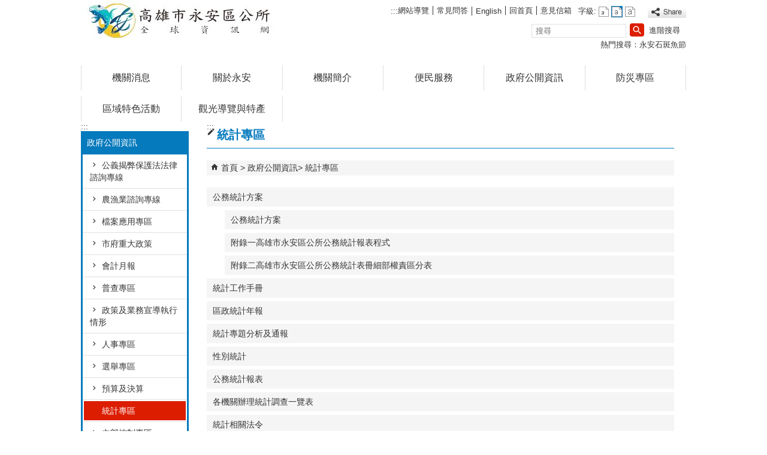

--- FILE ---
content_type: text/html; charset=utf-8
request_url: https://yongan.kcg.gov.tw/Content_List.aspx?n=1E5478E241A1CF3F
body_size: 110501
content:


<!DOCTYPE html PUBLIC "-//W3C//DTD XHTML 1.0 Transitional//EN" "http://www.w3.org/TR/xhtml1/DTD/xhtml1-transitional.dtd">

<html xmlns="http://www.w3.org/1999/xhtml" lang="zh-Hant">
<head id="Head1"><meta http-equiv="X-UA-Compatible" content="IE=edge" /><meta name="viewport" content="width=device-width, initial-scale=1" /><meta http-equiv="Content-Type" content="text/html; charset=utf-8" />
<meta name="DC.Title" content="" />
<meta name="DC.Subject" content="" />
<meta name="DC.Creator" content="" />
<meta name="DC.Publisher" content="" />
<meta name="DC.Date" content="" />
<meta name="DC.Type" content="" />
<meta name="DC.Identifier" content="" />
<meta name="DC.Description" content="" />
<meta name="DC.Contributor" content="" />
<meta name="DC.Format" content="" />
<meta name="DC.Relation" content="" />
<meta name="DC.Source" content="" />
<meta name="DC.Language" content="" />
<meta name="DC.Rights" content="" />
<meta name="DC.CategoryTheme" content="" />
<meta name="DC.CategoryCake" content="" />
<meta name="DC.CategoryService" content="" />
<meta name="DC.Keywords" content="" />
<meta property="og:title" content="" />
<meta property="og:type" content="article" />
<meta property="og:url" content="https://yongan.kcg.gov.tw/Content_List.aspx?n=1E5478E241A1CF3F&Create=1" />
<meta property="og:site_name" content="永安區公所" />
<title>
	永安區公所-統計專區
</title><link href="css/index.css" rel="stylesheet" type="text/css" /><link id="likCss" href="/css/detail.css" rel="stylesheet" type="text/css" /><link id="lnkCssSysDetail" href="/css/sys_detail.css" rel="stylesheet" type="text/css" /><!-- 月曆元件載入開始 --> 
<!-- 月曆元件載入結束 --> 
<link href="/Scripts/fancybox/jquery.fancybox.css" rel="stylesheet" type="text/css" /> 
<link href="/Scripts/fancybox/jquery.fancybox-thumbs.css" rel="stylesheet" type="text/css" /> 
<script type='text/javascript' src='https://yongan.kcg.gov.tw/Scripts/jquery.min.js'></script>
<script type='text/javascript' src='https://yongan.kcg.gov.tw/Scripts/oka_model.js'></script>
<script type='text/javascript' src='https://yongan.kcg.gov.tw/Scripts/jquery.cycle2.min.js'></script>
<script type='text/javascript' src='https://yongan.kcg.gov.tw/Scripts/jquery.cycle2.carousel.min.js'></script>
<script type='text/javascript' src='https://yongan.kcg.gov.tw/Scripts/jquery.touchwipe.min.js'></script>
<script type='text/javascript'  src='https://yongan.kcg.gov.tw/Scripts/Chart/highcharts.js'></script> 
<script type='text/javascript'  src='https://yongan.kcg.gov.tw/Scripts/Chart/map.src.js'></script> 
<script type='text/javascript'  src='https://yongan.kcg.gov.tw/Scripts/Chart/highcharts_theme.js'></script> 
<script type='text/javascript'  src='https://yongan.kcg.gov.tw/Scripts/Chart/tw-all.js'></script> 
<link rel='stylesheet' type='text/css'  href='https://yongan.kcg.gov.tw/Scripts/Chart/highcharts.css' /> 
<script type='text/javascript' src='/Scripts/jquery.cookie.js'></script> 
<script type='text/javascript' src='/Scripts/supersized.core.3.2.1.min.js'></script> 
<script type='text/javascript' src='/Scripts/jquery.blockUI.js'></script> 
<script type='text/javascript' src='/Scripts/jquery.nav.js'></script> 
<script type='text/javascript' src='/Scripts/fancybox/lib/jquery.mousewheel-3.0.6.pack.js'></script> 
<script type='text/javascript' src='/Scripts/fancybox/jquery.fancybox.js'></script> 
<script type='text/javascript' src='/Scripts/fancybox/jquery.fancybox-thumbs.js'></script> 
<script type='text/javascript' src='/Scripts/jquery.mmenu.min.js'></script> 
<script type='text/javascript' src='/Scripts/jquery.nav.js'></script> 
<script type='text/javascript' src='/Scripts/WWWEdit.js'></script> 
<!-- 月曆元件載入開始 --> 
<link href="/Scripts/JSCal2-1.9/src/css/win2k/calendar-win2k-1.css" rel="stylesheet" type="text/css" /> 
<script src="/Scripts/JSCal2-1.9/src/js/jquery.dynDateTimeMinGo.js" type="text/javascript"></script> 
<script src="/Scripts/JSCal2-1.9/src/js/lang/calendar-big5.js" type="text/javascript"></script> 
<!-- 月曆元件載入結束 --> 
<script src="/Scripts/fu_Accessibility.js" type="text/javascript"></script> 
<!-- Global site tag (gtag.js) - Google Analytics -->
<script async src="https://www.googletagmanager.com/gtag/js?id=UA-98361982-35"></script>
<script>
  window.dataLayer = window.dataLayer || [];
  function gtag(){dataLayer.push(arguments);}
  gtag('js', new Date());

  gtag('config', 'UA-98361982-35');
</script>

    <script type="text/javascript">
        $(document).ready(function () {
            var strHost = window.location.hostname.toString();

            //無障礙調整，讓快捷鍵可以有作用(edge)
            document.addEventListener('keydown', function (e) {
                if (e.altKey && e.code === 'KeyC') {
                    e.preventDefault();
                    $('#accesskeyC').focus();
                }
            });

            //自動將網頁中地址連到GoogleMap
            $("map").each(function (i) { if ($(this).html() != "") $(this).append("<a target='_blank' href='http://maps.google.com/maps?q=" + encodeURIComponent($(this).html()) + "'><img src='images/Icons/map.png' border='0' alt='map' /></a>"); });

            //附加連結圖示
            $(".content_middle a").each(function () {
                //取副檔名
                extIndex = this.href.lastIndexOf('.');
                var fileName = this.href;
                if (($(this).data('icon') || '') != '') {
                    fileName = $(this).data('icon');
                } else {
                    fileName = fileName.substr(extIndex + 1, fileName.length);
                }
                var IsPic = this.innerHTML.toLowerCase().indexOf("<img ");
                if (IsPic == -1) {
                    //相關連結模組
                    if (this.href.toLowerCase().indexOf("hitcount") != -1) {
                        switch (fileName) {
                            case "rar":
                                $(this).append("<img src='images/Icons/rar.gif' alt='' border='0' />");
                                break;
                            case "zip":
                                $(this).append("<img src='images/Icons/rar.gif' alt='' border='0' />");
                                break;
                            case "doc":
                                $(this).append("<img src='images/Icons/doc.gif' alt='' border='0' />");
                                break;
                            case "docx":
                                $(this).append("<img src='images/Icons/doc.gif' alt='' border='0' />");
                                break;
                            case "xls":
                                $(this).append("<img src='images/Icons/exl.gif' alt='' border='0' />");
                                break;
                            case "xlsx":
                                $(this).append("<img src='images/Icons/exl.gif' alt='' border='0' />");
                                break;
                            case "ppt":
                                $(this).append("<img src='images/Icons/i_ppt.gif' alt='' border='0' />");
                                break;
                            case "pptx":
                                $(this).append("<img src='images/Icons/i_pptx.gif' alt='' border='0' />");
                                break;
                            case "pdf":
                                $(this).append("<img src='images/Icons/pdf.gif' alt='' border='0' />");
                                break;
                            case "txt":
                                $(this).append("<img src='images/Icons/txt.gif' alt='' border='0' />");
                                break;
                            case "map":
                                $(this).append("<img src='images/Icons/map.png' alt='' border='0' />");
                                break;
                            case "odt":
                                $(this).append("<img src='images/Icons/odt.gif' alt='' border='0' />");
                                break;
                            case "odp":
                                $(this).append("<img src='images/Icons/odp.gif' alt='' border='0' />");
                                break;
                            case "ods":
                                $(this).append("<img src='images/Icons/ods.gif' alt='' border='0' />");
                                break;
                            case "odf":
                                $(this).append("<img src='images/Icons/odf.gif' alt='' border='0' />");
                                break;
                            default:
                                if (this.href.toLowerCase().indexOf("o=1") != -1) {
                                    $(this).append("<img src='images/Icons/link.gif' alt='' border='0' />");
                                }
                                break;
                        }
                    }
                    //先判斷本身有沒有帶預設圖再判斷不是自己網域內且是http:開頭
                    if (this.href.indexOf("" + strHost + "") == -1 && ((this.href.indexOf("http:") != -1) || (this.href.indexOf("https:") != -1)) && location.href.toLowerCase().indexOf("Video.aspx") == -1 && location.href.toLowerCase().indexOf("video.aspx") == -1 && location.href.toLowerCase().indexOf("video_content.aspx") == -1 && location.href.toLowerCase().indexOf("Video_Content.aspx") == -1) {
                        switch (fileName) {
                            case "rar":
                                $(this).append("<img src='images/Icons/rar.gif' alt='' border='0' />");
                                $(this).attr('title', $(this).attr('title') + fileName);
                                break;
                            case "zip":
                                $(this).append("<img src='images/Icons/rar.gif' alt='' border='0' />");
                                $(this).attr('title', $(this).attr('title') + fileName);
                                break;
                            case "doc":
                                $(this).append("<img src='images/Icons/doc.gif' alt='' border='0' />");
                                $(this).attr('title', $(this).attr('title') + fileName);
                                break;
                            case "docx":
                                $(this).append("<img src='images/Icons/doc.gif' alt='' border='0' />");
                                $(this).attr('title', $(this).attr('title') + fileName);
                                break;
                            case "xls":
                                $(this).append("<img src='images/Icons/exl.gif' alt='' border='0' />");
                                $(this).attr('title', $(this).attr('title') + fileName);
                                break;
                            case "xlsx":
                                $(this).append("<img src='images/Icons/exl.gif' alt='' border='0' />");
                                $(this).attr('title', $(this).attr('title') + fileName);
                                break;
                            case "ppt":
                                $(this).append("<img src='images/Icons/i_ppt.gif' alt='' border='0' />");
                                $(this).attr('title', $(this).attr('title') + fileName);
                                break;
                            case "pptx":
                                $(this).append("<img src='images/Icons/i_pptx.gif' alt='' border='0' />");
                                $(this).attr('title', $(this).attr('title') + fileName);
                                break;
                            case "pdf":
                                $(this).append("<img src='images/Icons/pdf.gif' alt='' border='0' />");
                                $(this).attr('title', $(this).attr('title') + fileName);
                                break;
                            case "txt":
                                $(this).append("<img src='images/Icons/txt.gif' alt='' border='0' />");
                                $(this).attr('title', $(this).attr('title') + fileName);
                                break;
                            case "map":
                                $(this).append("<img src='images/Icons/map.png' alt='' border='0' />");
                                $(this).attr('title', $(this).attr('title') + fileName);
                                break;
                            case "odt":
                                $(this).append("<img src='images/Icons/odt.gif' alt='' border='0' />");
                                $(this).attr('title', $(this).attr('title') + fileName);
                                break;
                            case "odp":
                                $(this).append("<img src='images/Icons/odp.gif' alt='' border='0' />");
                                $(this).attr('title', $(this).attr('title') + fileName);
                                break;
                            case "ods":
                                $(this).append("<img src='images/Icons/ods.gif' alt='' border='0' />");
                                $(this).attr('title', $(this).attr('title') + fileName);
                                break;
                            case "odf":
                                $(this).append("<img src='images/Icons/odf.gif' alt='' border='0' />");
                                $(this).attr('title', $(this).attr('title') + fileName);
                                break;
                            default:
                                $(this).append("<img src='images/Icons/link.gif' alt='' border='0' />");
                                break;
                        }
                    }
                    else {
                        switch (fileName) {
                            case "rar":
                                $(this).append("<img src='images/Icons/rar.gif' alt='' border='0' />");
                                break;
                            case "zip":
                                $(this).append("<img src='images/Icons/rar.gif' alt='' border='0' />");
                                break;
                            case "doc":
                                $(this).append("<img src='images/Icons/doc.gif' alt='' border='0' />");
                                break;
                            case "docx":
                                $(this).append("<img src='images/Icons/doc.gif' alt='' border='0' />");
                                break;
                            case "xls":
                                $(this).append("<img src='images/Icons/exl.gif' alt='' border='0' />");
                                break;
                            case "xlsx":
                                $(this).append("<img src='images/Icons/exl.gif' alt='' border='0' />");
                                break;
                            case "ppt":
                                $(this).append("<img src='images/Icons/i_ppt.gif' alt='' border='0' />");
                                break;
                            case "pptx":
                                $(this).append("<img src='images/Icons/i_pptx.gif' alt='' border='0' />");
                                break;
                            case "pdf":
                                $(this).append("<img src='images/Icons/pdf.gif' alt='' border='0' />");
                                break;
                            case "txt":
                                $(this).append("<img src='images/Icons/txt.gif' alt='' border='0' />");
                                break;
                            case "htm":
                                if (this.href.toString().indexOf("eBook") != -1) {
                                    $(this).append("<img src='images/Icons/ebook.png' alt='' border='0' />");
                                }
                                break;
                            case "map":
                                $(this).append("<img src='images/Icons/map.png' alt='' border='0' />");
                                break;
                            case "odp":
                                $(this).append("<img src='images/Icons/odp.gif' alt='' border='0' />");
                                break;
                            case "ods":
                                $(this).append("<img src='images/Icons/ods.gif' alt='' border='0' />");
                                break;
                            case "odf":
                                $(this).append("<img src='images/Icons/odf.gif' alt='' border='0' />");
                                break;
                        }
                    }
                }
            });
        });
    </script>
    
</head>
<body>
    <form method="post" action="./Content_List.aspx?n=1E5478E241A1CF3F&amp;Create=1" id="form1">
<div class="aspNetHidden">
<input type="hidden" name="ToolkitScriptManager1_HiddenField" id="ToolkitScriptManager1_HiddenField" value="" />
<input type="hidden" name="__EVENTTARGET" id="__EVENTTARGET" value="" />
<input type="hidden" name="__EVENTARGUMENT" id="__EVENTARGUMENT" value="" />
<input type="hidden" name="__VIEWSTATE" id="__VIEWSTATE" value="Kq/F1TPBkY9+UqTQU3nrmQOc2sIWVwbJGKwktb0WiAk73VO4gNYPDgII8nd2LdiOuW4JURX+nfHygz0Vpva+8VORsPkV93oRRTdVhLCRoZPl4hwZPa0EqHbSe4y9PnquEieze0wWN6S/rDdf5BfAC96nZWC8lbmTTnQqhZBBltyWvaJYU8YXwJRkBSfE1IrdSJRSMt17tYjl1y1IAHrCd/misfC3eWVHQURNpUcDqzZRIFpoRThCHfHWHtvajo74iI1aeleWm9CiDDclt/Vtbe0QasNJDI2NBvVC6H+oFuw7K4t5e2Hb37PNA4baRz7ZlwziGfZ89HdjWbtT3jC2+4JPk05Q/[base64]/cyWqEW2Tj4gklKMxmTjmStwEhkbhUSLPSyI0fnup4jTUVUPEUH5fq/t8ynzRyPeFdzwjX05HFG0isgGxq2J/5hr+So6aPdrXp/DjIjUmnR46/6hMlU+MBMUGs5qJEXaaai9tRDjIuycN58NOHMxDT63OKXY/PT9AI/3dFiYbjwjRXZX00X+3VpnhtlrWQGuD/hNd92qfcO6RmbRTgBkSLSLEvTJDbL6hwYofJxic5MTt3TvEWRV1OPq7kLqdCKG3OgM2q8/+7bYMFPuANtc8dJ4zf9u2FwVxmATOt0ardATTSPDBSx5+EFlpGMvMWIHm2lYpXOLZcwzQpEvH/gwZRkl8bHeLmVZeSrHB6ub6FFualYbGazaFIjvzI/X33YhSIJoW34xqiCWjqHg0aU1X1xMbEn3XTSC0RrlvDU3BGOsrznTl1B8D7iUjTpe365YBaBEEWAX/YQzpQbTlQsWRW7M+Yp6ybJXsX5SecZJnwMRBKqwlufVvBYO2oVC/YOxeHiM5gYQlxZn6IBkAx4amZvwMjn5miucMpT0G501/+K5XjKZ5jsKD1emZzLYmrGS52ijfDby7W0TiqaOvDABwz0IwM+Oj389JY1hqSsRtB0T7DhwZAvYcGVqFwgw89BnLvfpNYmqgTtIKy0P0enBgeCukXyQ466v2ANcjc4YpGMDaLoC6dxzjGqVucneE0l+7kBQbLBOBMIeiyNWCtqDfdZ0JwGJ5FvR3lFpc/sxXoxo30JS/Hv8eLwLaGKkPelvEol/Ovh6Mm/eR5WBIc+jCDxlqhiM3O9mj2B1nnBZC+tE8IPR9yhGwo3v/YoHEUTEAe2MOqDraEuxW9QAGqyUTraYR1M63yVQ3qZbvjt6FwSoofpmdzFmXc/Wqx0ADJTVYNweOZgA0cWIq0Q5rsikIoQpLi6/bJx/cC06AnYIA3br4L0cUjiUE3kNpnLSkcvmrNTtsx9zESLuenNeQNKly8CNd/PP6kJ41UTLdYdltrHbLdelOH0QShgBhuEUf1WH1grr1tQlyt4UYHAwHWQ4WfCtTBU/NjQ+rilGGXB7IQQ1N4jaww/nynp9/Nt2n7KXco3mKvaHvajvEiaGuUlMr281iU9SBMoRsMb+TLX+1laC1Xbbd6VFVaz2Cyu10jKByQVOYjqPhxtDGSePRLdw6nhUZlVsjYxmfUd3knw3FMSxxtFyGkCgjmLkpvFpljrQ7yPVUYarYfZOpkbOqpS4eB/Mjxww/x2tvL5ZSXHbCfdn9Egiibv/14YV0KoEOPuPi3wnKnBkJO+JMaWU2S/PRyCG/1FUKE6hhTqVCat9BR7JEsjDy1Dx4u8qCaUGf0uTKdAmSuiGGf76CWuFUxKmaq9wYMt2kFrpZFI7Wr8Q6eAbv/LhrkOqAvM9S5b6VU5/1BKS2O2eOx7VLmwCk/8IuF03WFSUsJlrCi+7oKhb8kJBbHdQ0oQKi1hkwR8Vu/pDjAdOjCeJzJtG40ak33GC1CguCqckbTMY8nQb6FxFMrLB+QrdEZ0lvdVMO5JVLJzTJyvD4/ItGyE8c4L2l81U/4o563jnsQpnGqkklEkXzzDJ56LWIMp3yymhZH89ODXBn+nr5+sAGwUGEwSGcSoyBqUltx9/nR1P7uPFRdUa/1QEbLYwJvukueZyLPYQkGYr0TyF8qax++MF7O80FkGIL1SwjxK0KXjaJAFk3Vfa77T9pP3BnPN1Q7DSZee2/W/Fh66+FrJuzZMcV555cwIbda7F4K/v7SMiN9ONjSV4cSlS7PkKmnmi7YRBbYH9dyMvVweQJhXzoSsC71cHTO2sIYSunOCFaXfBdYMw5bc5TUdt0w/ORELtzBSZaxJUubzbIo7BHdWCpveMW/QcnH/Cn0wSz4jLkcNTJyzi9VknNt4slCEzmclpXO4Na/VdG3N6I9yc0Zw9nljAAkUUdj6qmNZGCa2jhiPmj2Fj1g0hbCBO96E7HNO+yl7YXYEJk4z+99MX0+2ON5OXA9eDwOxSvRa2EYFJY4Vsttoyd2KX6c3DeAt0hRfmesdtXpUkAXNDck2MBWn8TY1D7FHavwI/pHNmy2cxKK13G0eDqJtbYBvnN1nnKa//fVMN/CAKvDjZhEdVG0XTMfTdL4qhSwCsAHgBP6Njwr3qzBDAzMhqzJ8AletPo5LvI1nVVcjRJqhwuhgngX/XFPri78yiOo2bKKBWbs5wpBAn4hNyVz3sPh+WeopDG3TbCI6VzTjAyOy09DFdOGYQxBvtmVY3rVQQlwjsbjrIJRcL7VUIya3D2qV/fov0WYg+WUA1ah65HWcPEgB9+NibvBmfYPOkXaGRl3uvzHGGZlYsWCGCYtJU3NuCQGKegQ161LBWgH8sg8XdaNbfD01I6QXD1kxjMATOX1JBobLJDCbsyUkF7d9/t/aIBoViaA8jrurizk0H4XFqbyOLH+q2sQOUYYN0/fj6kbVLtkP8ZLCWsFgnId4RC05bWm84CsYqTpc1zhA1Dg7H56ilLyiOcsC+xQZilGxHGLkh6bzs4QRA7ZAsDSTPmYMxHRk8PJUEXXpKwLx+7vxTLvoYZzwlHKSKSebWWB4KZyi1OWApSUY7tCNcNlLYKpXszdupx8G7KflCW96KUVVs1fWi3eT8WhRcdlRC15it+bv+/H6T99PW+8Edbnc6vBaAfbZUMtjH0EWcDdmRbiBo9+wkqZpD0n3o1bQa0DfJHcsuy25la9FaycK5PRV1gkGwnS4YmuA0x+bXX73tRANRKF9rUMBlNpBU68kf07luwPfqB0m4horDJvbwRUPLDT7QwXqkmPZSLyOCfVDrrAIuODIGNE2LmyFYKdpgD22pzU8OCpb/hP5mB4ATZixTvwsDERTV56/Lu4OX4nK4pmScgQjZJLbAFJcI18AiF6xb2n2W+qdy8UqlYPivgUQOgxJUp7YS6MMgulardCY0l2fP4fy9WyMI4hHaXkH6Sf9zGRsvyd7HfUZNLg9uztHCg7myIkz0KIqV7Wa5onEu/xQ3mdcYz9XGBuDAyMW+p4wKU5CVnLt4jRmIfvsK3XciWNBBP/9K+oIB+81vQykQ97f3uenpH5QeNekJPH0vDHFGrlupIqgMKthnVSQz5fpP/[base64]/MH0bDLgXzotBJ1J/7ArAUsp82KMCrs+KJnbLMmalbpPeW9FdjPzPQmaeoN+OwGZkVRp+sPiZeY3j3vWC6LKqsCmOr4Ca/OOhhh/A31V7dcvhPUVYfNZUl3/FNQEPu8kot9XXTeRL2pVec8M8nncF5MFIV21SFrsSosb2/idoPeayLvMgUsGy7G0YraATo+QKgNhRlHkzaP5kZ74mIQ+3O4Y/F6qPZNwAq7/m6/+ZPjuvD3pFohR0LuniEk1u/Qk/EPzO49POtbIPXFi18Sd9BPALzLGKyoLenUganlwSl1JOTvps7IdvV3/EinM3qPrNF237Mq+awyga8XFwtdRFkqkdqV45g5oTNKVkhDK6ItOCLRQ29WKP3sXnhUhd6okzQWyix1h9mJ3IpJFhFamAMcJ6JIvB6AUzAaEb7atK8gbPgXfQxq/ZWFpOdQLsczKn880w9Ab7PKh9UIOcw8yG723F8endVdm/C8/lKivwgU7biTPA5ih9BODT3i97JZ6DBwZwSpTkiPPi1usCoAQqF4yfX3JNhzheLF8VyXZoM+/UcWccAA7be5/YUjrtLMN0WpuyH6k+cVMQej8x53Y8L1VzEG9fa3rugmOguwfxvfa0+G/LQS0Mpp7Wou24J2ztos9p6YWfjKN7Sac29Pge+WC3DpmYO7WKxawKl7doy7c7j2CsLRFXN+DGcTW7i9JMEizm1iviWAdCVx01C419zKwcc8LAlSd/xw00kIttLQpkckS1b3a1hDq+Ent3FemX/NgyMQnXGQTH58xNHoKgSquy8++Qcs0XskyArJLV9qUeuPQXJeeOSZuvRCXKkuSlPwUGb32fUvp/[base64]/yqtRjj65Nh4ik3jcwbUQnRePWdLjjcNXJqAsxSZuF0yU/lJyU+ErbQ3AsP2hvmbHLRpTngFYCLo7jHu3LGaBjqAtadAkyTOkvQ60dAa8gaPcr3gtjZ/eS2gG42h6xYeENu9WvO/jHRw/Ke/PiOXHm68z1a/CCUHIAAz0ahB2iAKuwTqv8ZY4E/cuCCJI9lCBHIH4XG0GSWbtVfdP5KFxp7TfsDUibR4B14NC3WM2qbxg2EDKq1/dM5+rSiuh+Y7OoN3J0PYwCwMpY8H34L2EGB9dOZdvXRnNxmKn7PsppHPBFRTcuOFSN/dbfwmdTnnzCHMYED7arOhdgfZBCExUAedHJEEcJdsvBJBde+S7NVkCXd4a2AbrDaiIDrwbrj5E8UbQb15t+ZPqdXIn7HGpxjGPgnJMQuLBaCIaUdIfh5bDGX3zeGmq71EzdY+yyDNF7/QTDo04qkqVeoyZFR4/[base64]/PqedAVtlGT/[base64]/xd0JFbPNDjubwgF87FXfvAoOoipuXFGFlDMioUHMzQq/Q5HrGK+480pCtz2pDmTogHnR3iaA0T2LV9s7yCHuGKm6XpdkgPhch0Y78XkilBxZXsBvSA6LBo22p1F9VU8Nlp+ewy2KMvqmacXh3T/ckLXafkOelk8vJyLsIULhSOOVKsz3GPFa8dRvh/yyjL94BI2j2U93IedstcOxANExU3ZnUNsYDgBWff1gYGjkpy+CAElVNLXMRflRig1841hOd5r3fWzqyf0JYVRXGy4mO0yVm+dSg3B9jjQcn8Flu9Ta5bxCrC3oPtvFoeu165Zx4+FgIcXtouek5Axv3ZPIQSaNUTgM10JS1PIYCSwHxggzu7FT95AlaVxZ+KzFHtV5e/5lQ2THFUbBC68+8em04vLHQfruZ8/[base64]/rGhXN+6DlFCIH+8ekMYXmAzN/niCjgb7xbLoJz0Tr7ubpJpbIZ1SRl2gtRbkXG0C2jAGDe2qcbHgtGsDhDbEFHSEhWFi62xvpcyVXz4lONM8iDuvbl9fMOhgfYP+IIQl/fIbkplC5lBNxiLirJZQ+gJZHNvb5WOkUIOHDkVXczSUdguiiij4TOm1rBL6PBXAEdP7W3hx+C48Flvc7joiyFURFHmHgaCyYLS/hXT+ubLijGIZ0Hn4/hkNH8Ywv3lEVMMJLTwGm4yql8OcigCiNDk+IUwIOQoN9lkvnxgqX7wM/vPddvD2HTcjhbxz04S/ivet2NX9HahbdJKhZg/o4vQZXspYEbSOT1lx/OAGiM3pxZRafJveMw/5IVx+J8K62AGsOHP2mUcjiebuPnyZE9U753aXK/u9a4xHaxHIm4/CqHTNXYcElge5FJGH6uK7vhCXYzD6xtJkjcA4qu7RLFbDYuEqXq/iavdPHkgq8eCVga1lHFgSPkchR/jMma+g5WrpyqOGdeuTRBk3Zker5PtMnkePjFRwQqU3zdAZChHB0CckdFLUxjEQM5PdgrjyubvlKV/3EI1rDhFp+BiWqOhHCLZ9/8zoleFWnoOToK2fISBDyv1ZXRl6leh4g7LZCi8nT4c1f/C3eg15B3NSXX5lJxjGAtjdw8vF+AvmImIFrDbi7VoBF7WlLFWe8VBjv+wG0qbKTc5A2CTegJfi3jyauRMGMad1ok9HhnVbxF7CvA5d9znZpGy6yQroC5K0HpNlMbzE/ggtbsxtKX7GCFiNyGUwHlOLi5oV6EermxNXSIMB1gVTvCzztNuNrYPEJiA5SSMVgReb8fUELLCb4ZPLENiuuROt8NXgcHlWBv54Kgoy/E+QTVUP+dWKvu5BkSdrWRPZPzDO1EqFiaUs16dwq58pJgnzgaJfeqY0YzRuJA5yBDRNkE44BE84hZtxN/Lqjz1tKQiYgL/e1WsTpFYoWmK4cf3KB2dEjLu8uNE+vuT+E390OGuFVCHX/1C2HGqluq4ycKkP8bfClX3SGI/H1zFAHzZRnfK8uTeMvhPt4fvIA9sOP0BLbPTCEXQLbouqGAHWcHKUGNHOoD8aoqrR1DQLgiMTZ27HKQK33GjvDI2jft3+8e43Evx8iepMLjvDHgA2qTFABNOn4bHRSGT2Yj/[base64]/uGal/abaDYnGvuvGGaXV7F9HE+BfP1dYWuo6LMtAtsWruc4qYNwYuVG/B3FZ4HwgZany1FKQ6j8YWk7UmGGbOKe543mme6zDsPTDuQtm/Z8+FmYtMUZk/[base64]/IHA5uEp+9lPPiQBjEA5igXVWpBs+6mwDhs66UqXcfPanZhvrE23Ok0Z44/kRM25Rk8LA9dghoSp2wpH2yMfFYc5r/QWOWR3hlgtJ5TxLhENoLF0IH80x1Kwp0CvgvQ8Oa3CpMQzgJvi3i3ypikpsFdM5FvPYvUTDUhE+td1atqA94JXQ1e3NmrFbmYlDonlxuJkkrVUPVQ0hQjXXSLt0+fPKdXEK8ILB6VLH1pLWSbqyJiTLPPRzCxsS8fpdIa/DhQGo3enyT9rgTDsDQV13IQQR2dG6gOTeGmdU4Yl/57C0Fm1L1ec7wCsobHTCvM+qDtyRug1H1UYIQrDu18rsLlUFWNzYGcrzWKqAPd/lE8EF+J8S3Cv1oFNZ4FDVgjU53h2aVbTl4Ap1d5/dutUV8EPGT9GboXMa/eqwpQ0nnSyAlCdBg7ff1ncYNcl43Iag1QDf+8xrLwlg9JlFc31O/zLdtpZn/zwohfNRyKkGSx4kWEmy8G+eNgUs8Tj5y0+CHKCqCwPJEziVsXNS35vO5NF5tMae4x8nuWet/l5mkV5X2kmTQ4r6JX8/ZLpUcjVjfcVQAtnHqqF1z/7Xe8rnaEbXNwQBNbg3dGRUYk/Vir/Frf07PD1ENAebr5wt3X+H5TfFGKzzIupcaf2ERAzUxIl0Uv9Aasce5H3Zo8gjTYWB6WWSdCME+n8BAwRwAzI0ZWvbXqqmQbpmnJ4hZnHtkW9yyLracQ9yo3YytDLCNOwre4YhkRmSaqjQIF/25M4HBxj/fnh6MXdgFH37Inpd/8Bfgox40+FjqPqSCg//[base64]/m7cC0B/+lrTBnzT6HvoUFZpwFukQnIGhdMJE+X8x1jGWyqL2IDuF706XnPkCNflJ/FBlCyFdPhuY4oLAzklI1VA6p0rtJlgRcphkqEPF1V4RGIKG0smpLwh94D+wpgSp9h026/dyqhfei7tYhd4ZoY9jnjc8JWfD1LsiMjoR/7SNO+LDBGp8pChu4vKVCgesI8iST1bzCqEV1VxzUsFzcpyuOO+HlSXwV/3L+939xikda6TfsviIzpI5OgQKSP6BvXFAXBrB422g1ClHpxp8T+9OEcgheSmKuQj23S6fsWuiGJUPNyozFeyIjokLt+Xkyks31ypeiX1ZGdK9L9JJcXnpYJs/Z2+yuVMzb5niY7XW/cbUm5QLeIAAPhSHGgafNXB/4UsoPV5I4yGes4y/zWdehxYAmqtDM/xk2w66dFaLnLTaubocIebasGoDi9yrG32jNoZCgM9h7Rpyki1Hssha1PvtDt0sBOTtnyf8k/f8E2AT6PY4J+32YXeUWi6KuKKqFhI4UeL97Sz5JJcTrqHRgbLEcSStuWQeowGN2KMYZ6x92tlgnXu2TWGfLbBo20in184MbZuQOoCmgprePLXIjRgG93iQs6tLBEPqg9Q9eyAbLWnyHtbVixQt3zphKJQzYd5n3JzetqcSEv9X3mexvkmsDyn8VeBOMF5/gZKqWafoRViUoORmqoDdhZ0Xl093m7MFvOWrG6+BP4+tr6x9vHQQTnRF9DgPOXjiH+srh1Pkm+UDPDIjVi7eVqwWPih2Bwl1uFaCln60BeBz3iWjQ/mUPZasnTrdyce6+UeBAlERpLA8KwwMCWjiP771gK29USqIhGKp9/gTF6V1RNv2RC8TEIxfSL8KpiPT7Of+tosyP2XELi4Apl1We0+5XaLmtHK36EjjLmNOldQm2lDURuuwBUdhSoIHiHGHHlQhG5wnn8UXMKqjHp8MHLH3wBvSRMAaBEtGg0lD93VrzqM9/xYTAFyZ+/FE/BK2n0O0fHNcmsev0weqhgPCWQ9qFG4rX4CiZ/VHyZWnWXx8r0zk+u2YMAfXPtuIurlMReCp10ibNIZtCCA5+2qte0EA7j5L2uDkqnzanzWgQtppiyFh5gczYg0rR1QSdXpcmo50mzGdfcu2TFhnfionWXNMO2U8DOs4yTTVtp4CObLf0vcFhH/ds8y5N/dAjLTetA8uaXakQOomHQdQW1AUZKM0GcyUXMlUHsEgvhbARSDzQVG1IYyASELrDfiNyZG76jN58TTol4HqSq3j13XhMq706RBao4PtBZObVXZpIZmkdjodUJ99q0EUbapdDMRrdWIs90epRk/YPJovxbvHM42c4SxHBO0xPFDZaACZyjXiF1AMbL1HCWKWQMsvmyqc2qTAVgEqyNvql9mi6WcPlg6RgzP1E5pUxyahZVQMFj5vjzSlVBssyPWmJSYey/MXlPbovAvFy/9C7a2wOMwoCDbm5JBZ8x2Kbwy6OEOacMswgJp0UOxpEzG7ddSr1K3Mn+p3ChpLHK8rfK8IOZxHiCV7tR8WZxxCpWNvr58MGqKFf/2tI5B2RY6fQsCUlHeKT/PRGplTzYgLjSKRLbbUbbwAlYbrseEu50h7xTWLMTStrRUy0UPiOxad4k48UltqX91NHk+1bn4qlK/G/QpnPP4U16R16ylTJrycaAxSXfV/JIwgXpWXV1xv3jVfuv+sNTwOh0G3f8spx+r2xp/pQqrxg81sYY6K6eLi8bGEVDV4dhkxkXbkrEktqSKC7/rHca21XXwRbZotiKjQuCjVHb6SGh1T4i0c27EpQnk2ZbAcQ+6iVfBd9jumhVSIxXc3SsCVMoI9tQhw8+MQ+mwTVLl3OYAyJYEUaalhtjRriN1lfQbJNqG7U0LGaGM18ED/B8DudY2TqpLpkd6iPDKxhubLXXEThsa0LYerD/XhU/VpHTR2s79cSN2+z7EeLre/akeSQiVGwuhdwPssfHdIfXAiBI45D2PtBPFn/JUKdo925zMg+lXoXT+A6MsjVEMdeE4R27GkrIfvL4P07xgbLEFcMtGpq94by0jFjwnZ/3XG5N4HcuhVQM5QxGHQCUxYsU+xvrvbXSaKji/Fk9bVLIIiZq7efnc7Wq74BLRo4fDgzg2RnXkFfA5K/LZkCncTKln2UyJO2yv9BthgZ4rXR19fIgtpHkCrhfDiJHf8WLOcSdGAVpKIj67NFnO7429+so64uGgfU06332Gl1SQixHqXDHcabOqfH1xcjtLDr8xI4HKLOgwgnyWBWSLd4UmWpXSKdDCgSDrg3AeIQBiBDr+D9/Na9cgyWmOVv+C2MhFo4T11+skMYkxl6zHzFccli2Gr5wov4b1IeCfv5TzTtiB3g7SYR27QVzh1uQNNtAeelB+c5UQ40+G0zoCVMnxYk8K6CGOds149XVeaUzbrtM23txT8bKFvsD4JEkXqSLI2x+D+jB7zXnBDCTK+vNKx26FsI/7qdU3pbkYDPqXIEkLM3NRRV22SgN8f8q08gtaO7KdlEPucNqc3aDUvlim/qbI6sUN+XDIvSgHY3sip+XkYKAGfmZOqg/ByiDyg+9q7EiEj61UALVWKq6/AgCUQ6ejQZd3Rala2tpNuv3E6DTuwPYSf933/IZptFiKi2+K/LrT3p+a9ZMZnRNtD2Ir9Lw8C+Kv2xeCtwbH4ibPR0krjlewsXp0Sc/aQy1531TEYMMXqnNG8NJH4Z1AA73YaxSay9ojSV5BZoW18jE6wf2cOHESODEBVL/A1phwb57lUDW9lWTWS2u4nYOXwNyTuVO0PKeypI5K//XUH2E3hUgd3zbJd+LiWdU9EObMgxzDFN6gYrB8UtCCy44okxVWf4mhu2PIcPQ8xDepdAiuk/vYoQ6ZA5bUo7Q4Y61WZPATrTrJUh2EES5sjY0ER3fxQ8IL1+nqv0KZgCfF3xsMNpoX0JWuN/ztWIRQccOnNONepIqz0c6RcvB2C7fCFJUQF3q9cAdJqOIAcUUxvDtjzWkNmpcPkQa5YtKBdsFiMr7Ve/zKuWWBvovTrCAdxfR+kcwEXpwb77UjogLUcfy44kN97XWCzi+XueoJqqsJ5MPEyLOq+nK89NQr/89/ZTcE1uLVic2UPc3B8YfMzfWsiEz2DY9Ejy96QfpDPt8eKj62Fo/p6yotFa3Sls1NU3Ip5iPREGg9ks9X8A5/fe4HlVmWT27wpWTFj5TxXjs1FNaoThosneZU1+XNZZrr+ldy7ZyfcKNd6BlUSWeqUoiQd0omMrQfprtEpdjkDDhJv+fsado56ZJovZxbUmweJVdn62R/f7iDe9SuOfIYw0fUwvPDjHt0O6CmrNrtc4bnSbOHc9yBb+sszJVG3Ayl3BtfjFuvh522jn1eH6AwgiH06zCH4LZQs41Z8PcMoCQzkt9M9Ao46+Eeyi1gs+pwmglhqfo1aX3OnBc0B8x5Mj0C0vCkQfbeX/J09pmyqOE566hWjP6uWg1q3GsF1VWPvwvKxHCLKN9k8nFeULPYx9f0GanW7fhzXKIcD0jHjPtX7lTSW7oO9KZz778YZrswIow8HidahzNHjmc1JXfa2ZRA47TZJcVzba7gh8hXw9fi/0MT89/7JBfW/sNE1OiuE/gaVfXgfkyd1XgqQeQqUGCXuAkpl94pZGomwFyZEaRhZvIyCiSLiOJ3HvjDGVClUpz9IuFRPeqrVbo7nhRz0CRaedg/uy/wptRrnLh7u+c5o1PbafB5D0Rv8Kh/mrntq7iW3Ld9uYkclsnb7D/ot4wcxF2WGhh65k6mjcdTQjt94s1Yz3g05sG3vOR5FFZm/SfrOGZBY3xw+ZCj0WNDlnVcbxBwHAW7YDspg2rpQ+z7SAzGHo+r/m3RWRIqOWfNSwzWnLEpJZbqLL6k8hWacISiVaKfLgecg4T2RtHcNxb1+9mOTcQkI/aIZci76kV0QouIfham1+Sy1wY3gD2385npnh2bDHc+mbX0rAsbA5eK4XtDFBD/JLyDdxvXHlLEqURK+Qn1ZH8IbrWe7vuoAfAzzPJpJjuqu6FOzgL6XaJAvGvhh+WKIWodz0ofS40JS/JO9OPFnOToLOz+KOO/4ghAZ4xnuqydl/7L/7jbSnut1FJhWV6W4tJj4AnLVGJ8m7/ao9zEdkbHdOcUTSLClx6KB9oPUEjG2sb/hfm7IIdpFyhxzP1Jt7uuKc5YjycN++vpEd51cJ7/g6yLSNbk9j6RupFL7IXFFc2hVDKTBu97j6AZaQGdEwW7haMMSXs1uH3fA9oVWHBiIkuKzENdQ3155+Elo4/[base64]/EdCqAxikXIFF5dGfxLwy3i7tiABD0/WeHiVg26jo4RrotfIr+j5PVG9/ujeX8IxumOHgd0bKlw9vuMye8sRc+R5XpXD+i6r0rByhhnzC4SSqIsCYZaXsw5REALgyuwk/WBCRpZvyCQpAO0sr8StuVY6xqEef9r43/[base64]/exRLTsSoSOwjUVihQElr2Ljz2k0cAGaE68XFll6OdhCloQOUh5PtYF1mOP1uWdyrM+aQ2KDNVJ9ll88jl25e//w2bKOoqoiFfAyxntL10bBT6mWcIf+j53TAeDKZuPcqUJx+VUZ2Hhpxl9pvBOG/wWqmlABk8zWOGbvAQDwoC8Ou3PyULmNpAsEflFs5yE6oR8G3BdYLhSUg3ULeAI+XRC//bb6nsQY5dYlyffJZdWuK4yVYq9GB65jlsFhrQxvbwbGcj5nXosRMwjs5uSgK8jVYDurOQ/I+uMlnbgcurOLDe8Oggc6j/93+k+O0D5H+es6c3K0hV8EnrEXZQ1LOJfKkAiJJrlhKxfgp9BqmtfWu27eQIbSlpiMNgmlhr3cdL9IhypruOjqpx3R2KHxg7KIGpMMIGINaTjrFq3EAbDOCJXZQ28PCv3JoE8nUF8yqh1XHx9G2S72lG/CPQ4YarD0OPupF5Lzs8AhW6vP2U8Lm66r8cvt2+JFlzPCkbe582tTHkiiV5SjZykCS2MIdvcbgQN32NR4xeoKWo9QbhUvm4gLR527ld8GROnv6kMmvCNVEWXmCkHvBndYYhy4lpLeSbWUkTaMuA7pgbLFUmPeR0+8JEuVsQXfYwtFUsq52yoH/XXN/yha0nj7omnq6Me3fRLhI6auXFFHVOGp3s2ihMmA9eEVNx8fCnFzIDsC3bufdkfVAmobG5kfZibpg6EosB4nlPWew1ktDViGgGS8BtlEBd8JLueV4NWyl5yFk4bBZNhNjrGsSgnc0iS7BtsmKxIHSsAl/TfyR47rLfj//ERA9NiJVZ30Ifrr4Zp6hKNp6Qe+dD8hrSIMYhi6zfoNbWs9oM1AdLueFtiLLDMWDAj25s4e5Kry3OMyAPMoTTkTtj24IFAE1RKViDe4bGabisOdJwbLtqtz6uP5RVIAsWtMhMC7gNOjwEejMBRGPTKOtcquy7Q/C4n1sAkinR1V0M9mpuiwJewu/DBfJz4ha3w58e8HRF+YKMudNAsjAfW2oEMbSAt3kDEomgyX5PsbnoiYH/qT/+0Wk4fjDuJYad2Is/k/uEWpF1qNU0oMEdGXXC71jN5sHPJ3dk63J3/+AP8ohhSoPbZm5ug5FCO+a1s68ij9aB7HkCTsYna/01y7gAERFdAX6wi4LUe4BXItHyIRp9f03u/OgY3DgN8vui59cC0S0ykIc0FBpzMrXZOh3B14QmbW3aAvg+mML+Ez/by783TfoKSca6elB6ZzeQKy8hQf4QJW5tro/prG7ffyRdioLY4LwCafqggbpXNy9fr8dj0+cGxbKgV+zwdj5apQ/vevsTQNiqUxiUjTjgmbkPf1hfZb4YlzIJkWui74lnXtA2+6Tr/u9igl1+jEWqWbjVKlePRBGBJxPeQ0QOZw0yneK/5bkkZKGT+emG9HOqJyQ59Sumcf4BVTAcPT+kcA+H5QtzCAilb9YGPpzrFSXTAVxU5Lyj9qxuq7pf9p0ByyfUxlCW7pDvP4JXrzYlg2pNRr2n2cbiRJ+hPcb5EDwuYj94KwByShUt6hIOWdMN/iFx3sWe9mcN3njnVvxtElEqeM0LJeR8tXXz/LawrLKQ0QotUi4LPd4wDR/MhczEuIWi+AAj9fk+s9uMPfRqcolrT0P/39jc4YDCZqXrA325zpy3IAaRzIn0nZ6x5xB6klbZ3YPj1M+zxyw4lKdWKombqvoIXHLNG8qtoHNb+aj0fz6QezBa5bEGPd22MUYBwbIlouMycshhCcuAaTtMb+CVVIYJ3Ifnt7M/T0QsT97HY4y/LaDBIMlGoUz3Wg6fhwjEUCZETsfUZDw1bjBVnxX718HGcD17+z+FDSYSUymWnpw5IdhfBW14ldies/dR5LnzVTGl+nHK4O2G/bHbAFxbyZTm0HkRG1qVcGPYmVP2slegTRw/k614/m9lzQR/BLVZ59ajkbOSkGfsRTchfz78pywpfHieAKXQzZRvc7GWHzkjr1y3rvceufPrB6mMXUvyj3Rb3+JGKJwIrU1BjFnR5akGkEcNntzFK0A8eL+wwmVf7h3mZSl4tlyAlfOqzvpk829GnQEyqNFjJ+tW/CSHKXwV7loS+swZYqIlNoiyaOq8e6NxkOrlT2hGULNVTT3rysZkLPHNxdvFGMNbHZXWFaPCcI8pY2DrYcPpn/vla58g+JpxqyMMCACufSKdlN2zIFI4HC0rjEa8G2sV3KiwlGghZSMDgJvOU3+68eC5JVAhUb9qna03GYdhhpqQZiUFEx87GcWV4up77EEU6HptoQQ+KYahHFNnwSYNPKflJnlXBgrraTTblwvOik/RNqld78ZC5ABlL/c9rixbZsAvhO834dHI7BdT6h5jz96TTVsn9YYyKogbOwOgXVdfu0TRNx+5rOqyNd1jS/po9aUsNdC6VYCnfEOi59OGl4zThDjgVNIkyRkJXuRguYXEfy+bk/fgAldgSOrdElYGRy58qvb95qVxlcjeu5df78oIge4uZP+73tfLCIlwMCfoXdWMLZE0MddtC57NJwYGFJiMLEMbLcg8SqX2ntCld5O0XIUK9U6O/JvDbmypMStCisTuwsRwgjTaforJQ5KGiykAc36X8Wsx+8oWLi3DusdmgJKWxV43zVWlBHDNaUpBXD7DzZmKdNCvM7aJ99/HbMFL3Z0dLZ9V5rEXt7VbsWy9UW6ktkhJw2Y4VZ87aP5erruP0vgiHOiZT8k/+vbKrKdW7EWVvyWEFuaEliQUAbiHOBLXyOd2PfJ1Mlg3l6Tku7v5KyMuK9sXvi7Tho7Z/eez3uYwINwUKgLoA7hJVzRmQpNUyXGZCHMzIoEBlkTF5G8L6uZFuqRN9n8o62Cg3hw24Q5XQ8FIQ0/NmvedH6w/x/+pd064EiWP9DktBSWBGtlkr3GIHERldT+AffsACki8mzkpupQscDWvYEAj+1UjyYFy4aSfkr+WNsF+crkVooQIxPU2usriSdwNEelI/Glh3jsDNkiuy/NujrVbydt9xLk1Ao0ReP9onwHqBnesVW2Kk+MhqrUFzlqqn2EBsB4NjwqpS9mYcGw5qZ3avr/s7JEVqZqzQFqk3ga7eXKxq93vWe/YNPrRJm6taHAmHgSEoNvVUv45KW47TWXiGXC5W6Ki6sTZNjDl2k/QmyKsuIOUClKdigpzzV0YAjp0vjrD1UV2OYrcyTY4Juxthw5VlI8I5d8FcSCRP3/[base64]/i4eQ7uhzYZwC3Sz0OMAqiq0ECHhaULwqA7BgzaUBceHtt3UmL7FTvcc+62RjxFqiyfmKQ4gSv7yS3d/B4jbyQkpn7pTXk5eyNPqMttsrTVgKlYEiuytbEYZzptPqxngVYmKjtp8ewIy4pb2I/o/yKFYIKRPTZyaLK/[base64]/6t7hyDeshVlQRnYUM6SQIwD+v1Dc7xB8lvdOYUR3TDlLSBERp07p8jpt+6dZQzrcYaAP/bycS2IU7eTeIOL66DQdwJGrgAeJ4D/AcISJ3kgqScLAK1sndNRobBtCZ4etUBorwfHzByI5UQM/2NB+PZdri7odVACYaw7s47A5HghhhWHxgUO5OMv7UdkLF8jiKib2pjZdJFVjMV2yc84grLvAy2LZ7m5eATL3xO6fFMlKPekvlMiv+KZjPBthS7uPHLnox9EqgMByr7jeVcv52AEZI5W9fn1sM1k29Uz46t7GV3sQDv/A0/qP2D652xPEh9TUcmipAg5UF5KANKOxCZEYtigLAgrHSzVxJ1rrIqiDIJlWr2Weldao+zVZCnZT1BlAzY52TJGh0N/4vuOapZJBdTYU4Z/aowg1f8UlXG1Jaj1u5YYjHg0UqcbjJ7Xoa7qtDSd+HHq24qQuZSfEwWS4645O1cYH/cHapKexVOg0ghuT9Kmc6Sd4AsRN7L55+JpKKqq9SMzhtrDUKV3Jm7xquRhFeGb9ZwAm/goqBw3vj9bgXXlRseD/e/mgKRFHYgLNRu5sMomqVftRtW8oTBgI/gcyRsZx6/9HX1QQCgOswSSbMP5yNR3IqL+avHx7VixeL+igCDxD7SdOptTV147y4E45KAQqWO3lMHAorC/LrXPltDd+AJJIWgKsmr6r6W7LpISx2bGIXSTs1fcHf1nCH45D1B6UBdzakSe6pwNZfjob8616FLSflm9nQ3ZUKrpLNuy4d+Um6RhGx+JcWovTg9qIhrLCEKPkxyOflQNo9SQdl/zFkEG7/qVyJItMX4t8f9uef0jQie7zrK0WIYntPfNcgW47AHn98mf/0pKlcnl+AVlPDYZkymV40Anr3mH8VmTN/4ntmCTzs6VfT9S+ONillmfFdhu2skKglYI1eOjqZsr6lve0NXCIGRXiZnKnztM9kRYyyOG9DIBChuJnsZFdrMap2TWlap6Uk4jJk95OffEQ9ntAnnFhLVJAGXUPUNHNT0wiRMHOePj7mG8mElL2jJaaxhrVLRACES1LPgdx3b/K/8wKjw6l3sn7kOH4xt7LPlEkkU3z4MnLEAHxKNDU++/7jhuSEU9rSe2RxrJt9FIFtWddIKG5/T3vILr6ZwxGZSZQ9MvbhqksQxahzQRx1+FXULhGPkyeYySuzk78e1FeI9PRWFg5Nd/0o1AGLdzF2KBIR5YRFIn0eUfu76YyDM1Xzheh3x0JCJ5A58FGGgjWVpKTccf+T+paXPqsaWthY2guJBKtd8ruTtg7rjlwr1SrDO8YINPCh/vgywSR/EjZl+jqZgK3rvZR10W03hMLBztxdf/9imDvF4mSQTs9NWX29/w6t6OWF/hYH16gQPFjYE74GgHAB6/U2aQbU5+GRhfn0C23wn3fDexNVZLZD291o4LZennXlGaFv3njBFkbrdDoETRTGnIZNcDKLURbAPuWM9W0FtaZWC51Xyfn2Z9Mggal3IWWxy78dCkAcuvqBh7Q0QrOf/IQsq6nHH12qbij24fv52iuuXaXuCSzrUxxShL52cJZ+X/M2Fe1QUnwgyP6+le9I9IKeGWro7as/BYziDzP8tQZ6xNybhxeynMbbKId9qJWU975FrulhNGZ7sf4pMwbJoZfrmOh46M1AXURPvEdThSnK6ocYf+yx5FGlkl5rY85w39fD+3bEFSx7bxivwIIxEBxOg+r+2rnO6dVq9p9E3jPlFYseF/bgP0af+byHIfg8v5fBHAwl2f/tQzWoMyD8Wh1JN853Lxq5o0flvmrjgLlfnH6FgeKhMKLIu5jYCFCvWDBy0l/5nczzlEc1pSC0d0+Pq3HcUoTF4ZuDP7eoEc9vmenMIX8lhkGC383FG+r9DqUIqEw0+RvW/kBi6ntu4viL96kOF65u2D1x8/55Yc9dT6H/x04asZL8roLd+D6ayrF6gphhBDvZ/mFK2k13lyb8sRx8iFGuMQUZ++y0r+xJOOtaWYGj+cR7wj6tMJHTcQPw3pvjzy7ortzPM3paqpHP/cSw/67p3MklvBHLz/nuI4gs0wRHKPksZTZYwFVYA5rV5k9hS8qh177tB6B/0dc26hubAbrTJImCOorNtiVtoyq6DQ6H2+7hFBUH8cSJdfA6olqQJhWA6cDWMAqgx5UIxOB3cmKTeOHauwDZeOt9vQ3ClQWHRjzZWbGIMYyiVoyvObDpus8flPwO+dKT/VKxaiEZZa7zqmAPj2QmnN2Beu4CPzoyNMyzAZmKu5Zameki7E63ygfbzcShj4J8FcHRU8W9oBtyQfOXOGxNBfFJumTr29DP54NljWeMuguRNFCvhoQ9WpUgsrT/PYIe2Cbv8QlqDhb4CX0UI2ukU6QIvPZar/iECPf3R0JVq1JGoISNrD8M1htehP4w5b+ACu8XOmiW/0j5pR4x7xrb2c3NnvV8m34TikviHzQEo73gwiUdC+riaPtRZA9fOiz3vASwpuWRir3XXlY4MBfYSnOFtN+2Lxop9nhg5coMIp85nHb/eOl3RUqJTs2aluGf9fuIVDXhBa4v8EXyCD/iCk8tz1YI/KeqsEgr4ppTkTRVc+uVi8gd6hgR5eFftRc+htJuLxeJjFWK00fm/O/DJwVci+TSzyw0y43FkSruDxLwEM5bhEhJaKAcs+cA72qx6Wxk74r7kuoaQhgUzbp06KYsC2vO0MmzGasO9C2XcYw+//lGbI4EwEZ+bRCrz6HMOuk/mlW/[base64]/o4/x0+ogs/TGYkpqLVsj2FeNrhahbexzzilYWHeypK7zKxyWFc+GD0xFAMWsgqLItVBhYvJG5fmImqa1HSNDOIqabGf/[base64]/3vLfNhyx/DVbACI3HKXXf+fvQVrlkqsaEhTdIr98I+LLQvepW5Lv9PqDnsiS8LAVS85+QkDainTxSPn1PzLeax1y1z5ZSD+sirQI6ESV5wdOBG+4MHNa+nFoQcffyO3Ob2x8oNXAhm0HSUtUR6R68VJ7/AwrsxX4Mg9vlRhMbylHR9ArIi6yRB+mTuRqur9COUHtDeOPCNlquURmROwUclZqMF13S1CBHlxwxN+2W5tgYwueVHGb2OO8Z60/GKMUwBItT8XSJkmuzdS4ubRY4dTJLsPGBY1gHAFOohrIinO0Ktbmfsfda8DSb1VfY8zu69gqFoFSAH0g5A1KbjcgCD1y/GFYjLOa6oN1CRiZ5riVFCigcZkELLdqOaB4FfI1gw/9PgCNR2DQaLHXp8+CmXkLjdaLba0pYmR21OQqZxX79BtyDWbRInUSe2/VApFtE+xKI6QhX6HK8U8/[base64]/Ig7IZk1Z/j044G1xqEIjei4b0Mpci7p+te4Cz9A09fi5tqprYkYkqu7tciwm/MMPDB0uQTi/nfaNBe+oQFXQv1Kj3eoFfJ6xNOA6wYVTkcjUri+qlinddqqjOt7/KG37+Dsii8Coi4TKa4W1eWsmpoaEEyAnZ7eViuGh7RZM3DD7/[base64]/49C1ai+l0RSyjZqz/DzJKRNDUamSuN/sDJPqlp80uX2k5tn4aWavUjDqGDUExzq8yAhkOkFj7pbKgGKVp0MyvUFHejTOqIxOnNh9iNtgzhFlFAtlNyGFldboNvTtKxUsRsTUlaGh5h+19O8O54u6l6bSiQ804yotg3rbAMvu4o86z9ZatydITUWGhpaUVg+mHhz/3DZuacQr+ioa/EMey3g0LzALM+o29DEa1TvdMJLEFugUSfJ+9jugIrVN5CxEXEfidYTjE1anHwHb5JkOfzM0FLnDzIws5iRoB0VeeeOOiemdcVzuf9Gz7RebyFw2LvfQ4u9ET8K5HQPDYr+fJ7TJ8eMAy0WZkbxGdm61nxODLvpSWDyrAmx9LQnSdNL7ikGscN1gBRzPEmDfG5E3alAR/DGadUxztSQ5TBGWDm6nw7bDtaIL/9muh9dTqw62J5AGmx0QoYufBAfp3UVVxx6nxOnPr/KXFkslKgdsvXo265DONWrcN9XWTQcosYXnWxcp439rnpsqMOFCBXjr2do+JXiTOsv3e0Xya/7CaHR/8Y8hOVqUxN3QnSxtrIowO68ZSF/icrEh4RHYNH/OQNi++XFPn6ogjEi4r2m4mZVC0L/Hm0KK/t4LseHAOAUkknXLSCsjRaOFcOuboG/z5pB5mZ3639/fcQSRPi8+KJ7Qs3cAGwUaZmXtFPf1XnHLoJOrZNurOcHSU3hDZusvfw6qhAJf81Bh82Fzy6q5dHYi3tuXnVLY+PJ0wAYExwDE45U9sbt+soxr80AT8n+ZL5x5754dhqROQkg/1MK6bSL5qZIig9uGzjghu/1SgGIsCJBkAZ5voYYk0Yp13Hhir6N++cn2BrTbJnLf8qteA9U+HC+ExkR/gUwcF30848VXt5dtifO2e3txq/HwBgNcRISd63Pk3ANoWsxbvxzMGTNgpuY41ZPpEH3PEEbS2TSkSqm9xJRw3qx5F7fALuadClSw4o/7RTb97Ms4l5xzhrvI5fChxfqKI1VNtjXRweaph+lT21VkiPI+dsVJ3R0oSa29xBZwXfs96ifa7qmosoYBKmpmoff9tdfJ9dA+yQmHlyY5uT52NYd99601R2brS/ON5ERhL/bCrSuOfmD/vWTAphtPlgxxUSN4WK6zWYvN1pm1X2SFV0g7vSkuV/Z8xtzKUZ+jbNngJt9QEAS7ET5AYS5JXzSbuVM7ix3HWa1h10e1l2gwMzuJMoDQvPcW5VA5u5D8BlnJBXO1HNp/jfkoj8nXdh1FIF1TRjyWS4gNj6g8V4sfmUKE3i7kkzlFRGSOmeZ3Zc+5qIGs2otxkUeq7SIPreSJ4dtetfqZxv8qZsEt/[base64]/868X1HJnErB6W0X23CJE3S6eneUTrmnlZHw32ZHfq5X7YUSluu00sZwsu8Z0PldXEhP69qINQ4MGtpnWrv2j2sABdGqEh5ZLY5IhGmeX5bwpyDy268PKb40rP9cdLlphs06ajILN8rMFmLSOr/o4PfmWv5mCj+xxPQuAIQOzTOlfgYu1NWugqKiidnwmo9zx1UP6Q0I1zTs8TUUZEpg+sFxgmbAu4W6+dV8sKVX03tD9JqnuETJZvO/EOo/zPthKAKexQBQRddgdwdHO/SGSgPm35fpf9h+1BCEcJ2t+wYy0BedL5+Sy+HIrXIgn3QYOtj9I6fCAjV1ze2bYvtZnSaajQY2qMGQBhdyoWGqyuORZR/upNWX/pv88V817sEOmeCdfU/0QfXpJg+JciUW2uvgh3mM8HfvqJQO67Ejo/[base64]/dzPhH8Ccf1vcY1t4Qnnw/urvyPxndiz1hwtoLKCSlti+H8LRn2IJVIx/7vBx4tC810dBSeAKpKQ6mHIhmsUUtssZ7YpHpRIYFXvcNAlavgexXlUgu7ZEdvJlh/Ak7AsCZQO0c1+SW1rLjJa0Ocr4Sw/CQ3LiTLJf+T6c75jRMOyNkztmhm4WLpiSoAnMcwWx361CoZAwqs4q34DCvTilkDmZMmzLWtTQm2hwwaYn2bW3/LFY+K0VIfpsN6vWFU+U6IUfAgTnF8W/Z5YgJb9XuND38aBvtNQMPmOWaXJXY6jSbQaeQhYHG6Njwsi0y4HqhWnl/dk6HsmxiGqZPyXT0NxaT0SFi0gy3XPAb2SLqC7deQTLNoHNZchosPhtdiNdC5cHuk3oArfdTCLme6Ziy4M5kgJzS2GhC72kvzIFncNWvRCeX04gD+h+ZtNRfZ0YZeCCSQPlDxugzBtLtkjKJIh/t+b50bOjHN9NF7Q3ETB+87LwfFINSYRqjjRu37KUvYcQgUndwXUefX8Si4YYuH/e38KBSi071OwszFQvNm6PgjrvW6p/g4TOKbcONbx/jCHaQNDBOKVvsfpjqMKHsrW4iPS/Qu1gvfxg9RSw+9k5t13OUMdGcgZjfquputPkjaE+mzIknjIGGeU7d8A+2lV1Capzj0jQrAP/exH0iTrK0aGsfE1nrUqg+xfB6kszSPkjIGNM6eSl2wsVohfJeUtPyp/jSF1nHV6L484Iea2soj+UCVVU3g24KIpc85GiIbzK8u199xUVPMH9bFzw32YYMPIFMcsZqy7If6FSm3B555E1UPN5+cB+IWiw8s3SGTMwTuzJrWUTUxJbXuV1Y19n9Mr4hnr/sdgmnuhpKvZ0XApRDP0hq6/6mgGlY8FN4AejhFHib5wH7S0XhrQUnR78+RJf95jwFy0I6GWyKx6YI21pO64Rit2Qz/ClFmf1NWejF6rleae/0tmXDHyTbnZKnxu/JxG9drkSqLDnfEl1RQYSgspnY8isREYzeUAh7l4RxmVacWKX03dGWZ6mu0XdXsBJ5M2f22y8nOFlVlYiXb7VY3saOL9MlFjZZ5yX7waQ2SX5AqpmudjnaZ0QBiw+Or/bc8eNwbwZkOJGORftX1Ep2LHVDACuXC/XhM0oNNP4uk7Kg/WeZs3FBsycaQus3zsZTPV7Dg+vStJB2A3JHv1MVNLaBD81MdQEBB1R7tIiqrikzJ4ONR4XJujX79brIsF6/tTY9ObvhwEzpvn54e+Vn1Yg1ob1AucnO1YHP4lnRnKQMZIaDGGIOKpmBUQ5xtp5MhwwmvgK/RxzHJsU4J7/uGkSyyPvZa0iQtG6YjTiLqsHwPO+v7utrc51vUhPAILwPbp80W6g+IZx75a/KCB4Zs8lwxemVhgaiUU3B7o/4hjp0Avba/AFyx3mBErNBDxTpWiXpXcNnJBxa448aZEIaKEqDjzUk2o0tvb2ZapTqAFyMPq3htctfGaygFwJ+SxVNhRMyCYN+BddqLEKVVYAPNZA6CauJXvnFCNd9gIfLXYChYSSvuoM+VJ2C+mOyMu0i6ttpRtKuF8Qvi6/5v6EnYLS9QRIHfaAHmW6wAM0ziFl+pdxI2jcXHPTgCqnae+OZKR8fiQl0J84/lP3v0yCXVDO9WDiMJxNyKYJPjy/YY2zkW0JhQspBhsQo3l071xgL3p5QP5nGR+F3gcJhY0E5D/RTa+9gk4bRr8T6HOVBKXHi4B2BTJwybhhMC/ES914MKOyR9LYTBEALdJERmQPUkdroEyIYL+dbHD3R9yTzcdE/[base64]/EXPkUe6na6Dya1NMLRiYjaSgmtmY/[base64]/Ul4cscvhothhkEAb5aSOX/Hg30OipmdV0dujAa0/LU8piuU5qaQ81J7zRblsOZiX0zzRDGqTjmbbrUAZwPEvueHXrQPLN3bBXfsb92yZxhgH6BdlzXzEeXJ8w5J0jB8Vr3IIq5w48bXKeCst8xZmaQJzR9WBwawvvrt//T5qTnYBiMiMOyRpfWHU4a8PjkGm078jXzhkbMFlxLo8nFGv6b68sJWRc23iOSxG7812UgD/0ACOHev7/n3SU39huVgokLFTIzVl2ktvm4Irc9Yh5Mafh8qVAu9R/NIscnd0A+iK9SRfsYmYdrD8hywTPxo6USWqRFrgI3MoOmf3fknD/+P8zLk8UykHDtfbb8VdYsRTE9qiPF7460gBb7jG3LuDYGR28MVY1xyPxitl18oWwkQMO3Uzi/NcyHkuOCSbrfGneCcb6VF3Fee8+xzSQ3eXNk/wYnM9nhCX0V/GNM+PGVN4GspDPTyjv5YeOYQhRqM7X1uuR/7RCxslLmjF5TpqxAok0gugVueKVurMwwsyDCX2aMzM9rc40Gak2SbzvFpV50ldnoPru5lIa1LGiIsiipqhBhKxxEe07jc4xmzaMmu6lMP72vjohkGwpxMduOyLCneZ1kox3bqCt/HPDZWLO0XiIyvVrgxvUvbpYS9Kv9Ci5e91I0zFqzJzcxcXgkd/UeHnNIxugdyzkx+XOw4IKwckXh1kuW+zbBl3Ch+Mp+f/l+RPzKVg4Tlj05iJO3VAMSmhCv8FBvQfwBrGPpcYhWP45GtS14rvi6yVgeNm0pxymYRA2A7CrM9bUATGmhJQ4FohUJlRKzIYrAPAwRh+Q9SlJ2MYlWwXQjGxMak1yUSTCUYFE77/pcWdNaOu0sf4Tl00E7m0F61lT4+CT0LWO8MAXTOdaK1kIEHu4YMEyNniovziknidNOtErXgNaIKAHEUwHeLriOPE6xQBA3/a6gA3+dvdT6868voIocqeJ2O5JNSApmBCD8ujrfu9X3XNzES4bKCj2UFEpwVU61tpiWA2HpUsugZB023GYklNi3b//2jHxoxqPXoOiNOsL3Of9K+cX5e9i2sKLnopx1DE8vWt39Z8bTABh8DVDrdUtD/i+Xr7BeR5dB+y5k33Q1hwhFaVWTQMoZZiZ557NfcznkOsQC4NWENCjxNLDMT3pGmS6J8N+1mn6dHHofmuc2Rk5DlQ6uwIhh2Ub89v/TQIEQkKTBmjgqNInU74ENgQUK7rYSQ2hyrRbAVkFM/BlaQxpF7mhqmpyZsbTpBhIJxnK4RQTZtQ+RYZX2HmvfKz+B38qPlgu2am6NweS3RrgNqGORFnLS1vclxYvM2Na80MAEs9fNZg4w/M7qCYW2+aavBeVpjzo/cWaZBKya2MvoXhZIJDe1OklVhFIc9qr7jrSSI/SOT2yQAyap9e+mZKtBVoB3/OoxfAGfbxthCJNJJjPbBS1McOlvhSM36c9KZ9KngSA1avkmVW9pBO7J/QD18U0f6H9+KAvtu8IHMAZ6rxbHmZScOz9A/VYxe8jQjYEUsAC9CumeMuCl8GbdO+FtSdu2aRpow+wJGtreLLGdOjJ5WwazyloBDxXddbsaI/VmDk9VijfbK9qq/b2yyrNjwIE1GYSATrN+Q+1bibOOdYWycixfuuWL95Wb0rt4TUj2ZPvJt1m6aMin+Y+i8lHXEI3Mj1j2uMmnxaB9MxJ1T0iFN1fk95AFo7Qxai3StA2g/c9Llfh2kh27NLp4fuBA74CD9Y1cvnZtBCZprrFcrdnVkpCEhCiV3QmIvEbyEIEBSFKi7VwbmHZiZkklWF7ds7pfibHnoBWYqOQaYFbwJhwgHbpbEP2Jjxb1V6ratCL/EJostXqMIlgQWH++aSRcw4uFPcSDFN+Y6+I9PRPPJlk0DDCBS3r4cwpIIFZTIORwISrxGwkCD/K9hR26QaIZvSx4l9d5l5qbBt4PF3P5jvL4bi/OnFKfaK9bkOXLpX3CLDYMAilUeuN6L5LOVwA86xcbHOGZH0KPxTQJalNvZpABZsLoBnU5J+mDDKZD9ZmyRVV/N2wvvme/vqRYXCU7TpzTwSTQP8NE7sLFxXSBXm9piJH/nAKmByx56A3ot/n8qwrfPBo/67UJvUmkjrIdoYWwXXuPecb6vtF6LHZ+CbdpbD12nPfBNwHvx8ldloMDQCwz2v4rRAOCec1t50uOpFEAUgBMxFD5VB5dL8OdzIqpGo/LdentQ1sAr7zwT4ky3H+sfRb38VAiZ8H2V3iwQY5i8B92VE9lzx0ID7tBDw5mgJfZ3E/IZ+dtthpaVaixqe1QcPhA6FK8QbOzhGp2DoTyiaofawhXq7pm4opeoccmNvkA0wETZiZ7Qrd+rofD4026UbBfCNs+/jhLXSAGJ/SVXvqecutM52MTdgv2DlqNsmYsfo37KFDnA9BMTcySCXdC3hBcERkYcKLuxMHIvFXcLxFfRQrbuUXq6FeovGbUeHHjXZEHC0Y1ADJPcRoN15/DnNsp1AaMXqtJU+lJ/LiD/+GSOGquq6RhB6Z2YYry1VRwM5F9lfI7HV0zPccDh6A8TZvDTOOAj5iEGJ5xLGfY38FYXyWxg9YBS0qjrbRojca2KlI/V1O2D1QRzbg1dcnFbE1a7uvDaHimAP3rmlEYfe4nJ6KvEopBJ5C4IlivMfkz5n0rKIkIecKLB8YYSNLMeEhj9U7ItNI21yGok3bAsf6l3cijYO8Cf6nbYIq5fqfORP5gpJ4s/zHv4dbwroGxuXDF3LfEBGPYvTQNe5KFLl8H4pzk3mRLGKD5T4ijjbjrr3URsW2b8VWXQB/A7cQGn6//[base64]/ET72i65StDAAS5JWV330HzawEzflxvjOWkaBTKhjJhPJYZ1zXUHyL/j0mQf/ffiVqet2/+CiGGUNzFSeNbwWCyh1X4zlf4UkzI/scJv0YybgSuQTDlc/jOOs/cLGbkxDTVrdM8Sc4AG/PNHIqsZ37DF87HnWREuU0QqmstF28kO9+Xf7Vvsyq8RuMj/dbdgjyEoZo9z9kYOn8Rj3tf2TG9pBgDf0pPWYqOws+zY9XOJZurlPugT9F17cMAOTL0BwnC/1HWBMqESx5CM7YIv+NnidrgVab6paGBSk0Rcbz+pSXUCs5GtebjquL6//wdzCQxh7EFKkPD65gZ7cj5fzhtw0PypyrGm86sKCnDyXp5dv9SkwD+xKv76IMs7bnCr5wb8/ItP1D9eWgQoNCuPK+cMCLM2OF7XX2CJBdXCnWr6/0bQX7iedLHoIAz3cdjREKIRUgRWhcdNS2WzMRaHeL3fN15fSy8eJr8HQ1NrzeCdAiiYXbB3VGxvN9sO+vV8iFJqQ4NjJV2Z1wILOnvTBxxt5HMciWQRIW2xwNlN25iZleET6GxR2n4VQv66eBIUYHnl6YM2CluZn559MpQH73HStnpbyCuluM/eVg//ALN2SOEfu87XScghIWd0nGUEEK/V5PIGEv3UjIAf6AoIMrRGzuASU6q0kpslJ5Gbgk5f6ddLA09Ff+NoZFjfzaYHYuZyjuAjjjWVkzJaK4kjH3btIKCJfswfoVavdZ0sG8X2AFqq5fQYg8nRg/[base64]/HwIJsSlWoMQl9AzMKeDtzts6gzG96gvzzJ3EkMKq/A4XpM6PM9YUexHUXqPQyx5bbLBnlwOcr70AIyUsBVMa2IPdUIULBm7ZNChJOX0aJ/pFZz3XAcJdRbZpHiqvH4v1IwOMaTofHKVd2/6YZaCgaZYXl48Il03Yfds9Bt3dyMXmOPtzpmyhz4H2VpOArabgyXt5ygLVn3zCXAiqDrayJqeYPnlIO/ilqs0RpoXrQBm0Csj1L274URfwfUldwSeh1+RQLUCM3uAYPpWPl7cp6bHbZkMYZ9tZx0qAxtFSSnqEvrR4r9bYs2aAmYoxkO/QywiIfDp35tLd1zVV5T/YWOZT7I72udnzEUVYsFcva9yoCS44pwhbwgzT8k1b3W3AXkrshBwtTt3sWFmGXoFdI3Ah4x3Fw5y0SjsFsjsYqT+2gwLjZGsb2PV0cHQaAbv56iRIL9IfNYOLznBYZWQCDxwbCH6S6td5NYMLqeGDiw/Z0xM5FtSt/mpVifNhSPFM/cqtua97/blQrqj1aldr5QVYMWBYj8HobGfIfrImoXzC2ToPS/PKST8OdbpgW3Z2iFoD8yclr7cABNmk42Nb9znKrOZk0PGtYcpb8EvfUqbj815e/+rbtWcbuDKjlrbWz+NielmQuuIG5AJT0IQJ6EZET7QZqj+9IXAnIQb/qZG+jJ1bSZscfGyr8PhDiqhqvYB56MRgmvCGf19znp9r+mw/HvBUAvtoOUu6eTMquO31tA7eFvkenR2PbY4MISCU4gOl6xBwm2/a+6bmqrEj3z5Tov4C4QGDAQjpAFdgXIV+RxwWZu8EK066Ej9+lHHa6Onu4EmlCYkc7xhKO+wnml1J/x1n8/7B3tqJJ++5SITfeFMyYz+XKsB7yqYROZC9UGWpvqPYYEX+Pi6cHIAl+2va20cpOIL3xz8wFzL5XDTA+n05jhjS6OPfLP5e9+2BplVZ8glrtuKLrNsB+3DaHPuhKJWvYvfPFFlfCTDzMCRoZaO8mPk7XAdr16cFnxcqIsc9rGnotwLHqrlqXL4CZgUmG/34p6XoZYRNot9xjg8nQRrQc4UH43mHavH7gaw8jBL9GbzO3O9oMDV9lvlobeG8J7VdGt3jMjbZaCBROcQbXeAsb0TPkIxoTIr7gMa1zjXPAMbLVUY+xZ2F8PN8Sw/mKF3ONkfRF4czz7gudnLRuOawmGPZAyNB4Y1aDiq/UQbsaiy/wCqTH27DmXsz+vnx2MwUnP4xHVbzmXjmPcWfxr0JkZ1FSV+BknN/762anhRGSqdy3cK6SX58xckN9N0lH9CxTEO7yrGWAAV61GXYRrkG4oQmPPzXbk5I+1VaVodWCDwFtfQFGRYaFgtIvO5xa65N4lwU2ApWKZu2JvRsQvNRWRrcLFYSgPeQQiy6ppxdKoc5Da52soaSS8HSBVy1HAPwUjmeQ0kMYZiRJWpDUUAV7a/jGhhSsygieOxXoThGcSZRUPXkVqaNWIWFt1ljYd25kJD2JNWyqGp2cNo0QyExiLnEM378M7pcwy9zFtM7JxzdiLoif0I9H2i9WmpdDOokaphhKCkAb/mMJVD/6zox1KRZJPOJ6Q1gKnGLvlRJq/5qWldDKCt8vJ9vzzsG2Peo5DRmMGk9ZjAAqsB0IlVXu5YGsjAVbyrilrQB5bF+kkdxAM7gGhFPLmcxzM/aT4JXUexHqp6CZI9LpikJrV0fwI7H44A5zAaepsU80PRgFKWTJD05ME4yvp9cQgpIERmucpSoAeNx8ey6H5Qm+0ZzuAOLVvK5go1J7BOLzMqaZrh//l/UcAejQ8lF/RNJKMdKcgr+/7PqVF5Ql/FcNL8zTVJQt1WrkAYSXvJBcOjsmIzLGrjBM10LKOVI6H3wfUohc7eyIcmlR5PB4z2KdFV8obTJD7RcWV/OiHq7KJuuLPInjHKuyKZ+P2HP6liM7Aieg5Lvn10RzASoATk994b0BmkwePLDeCq4AiF/lMET+oLC0IduPuxOO79yqzQ4qy1azE1iX8qMflggLebUuxUYflhMfYxhkOgH6Xp/a3m6F36Qe9XkvhWVn8OM+azuxW06ERu+qDGqUyUYqZpMkshqevaMyL/AKBjI75FEH9Yais+e8xjZEE9AE/wEV2ePhrTXQzqsIVF0pfvOnt3gHKnD9ri4mbwL5c9S3x/Xtr0u4sfbDJmOtcga9Bbdxk4zPD631m1X3mGdbq4bnzWCZrrWuTK7ujO3h2k1FwuK/Hrz8BoLKv0SptP8996GuuM/xk4S5ve/f2bsqEqtDgS7Ems10VIuf/yQTNrVoSWWC3N5oKjYGX7ciIXtAeihlnnfUfCr3o9IAfg7USwjrm6PawVo7AFMvKQrqQcXlTADEEbqLU0TYo9UhENyY7Q6outqohQfKoaO8ci0pgiQK3/FxJTioL2v3nsRe1fkWIGzsXuEdt/29kFMd6jqJE/Bn8ywKZ4KT/pn7prq/3sgq81jz1w9x1/RCO2VmfQr84TXSsX57WggJvj7juOeid1bVKa9AU+H9i7YOpEbwIJFlvchRBpABqQjYNJ5HhesQumEcj5z5C4ECt6Nu1wFDyziwI3XYp0LqGJWj1RrB+E8016k8xoLfy/m5giZ0oMIx+HN1lJQzUSqFBx7v1kArwg9lQ1gMNtGScJyaVT+qm6Tv47cbpsqQb9fCE8eo072Tic3edalBZmK95y39fjmfZphNGY2yDFRgEXz5T8ZufrsSuTHXieUaIKNioo7OtLGPPAOwA/tDal/FOHYVqN42IPUVYjNo07Tu60HBpDPkRlGhjexUWNZ0EYl8/uV0UaVhBrDBVF/o1DWhFJvOuzy8qNPj5SYNM97CIcMq/vOTnRAnqSfwiFKhh4a79ZwwOOoFW+Sfz18ndJOgslyRSH+aR4eU0brYM8nPcThqIhaY9813pocZX/o34I/caEwlrXLiqXz0dbEFbt4niwxtqbQF8lXA4ZrhUzSwb5mgSGRi92d750beAgH2SyiJ90lh/nBX2O7G2/O6BNCJYqbXYYJfelZYcRKMyE61bu/Eag3/Z8Fjd37HMsYS9j0Omh6Db+C0vO4z7uSz8nlByysmgPJCODfA+vt6tYi8eX3YavkmJHdBg2jvBV3RZ2rZeO1mQhBCUOUlSc2v9m5KcokuL3i207H7RlNK0zmxosj+u2RPgajml47KcPCFXiTgDwapSxEdJzl6nMX/JH3AZvnc6otzrl74oLmLEMPAe1pCkzV2Y6E/VjRh+Y39x3KKbueOairruSkN9k/AtwzPqbrd30Q2GbuGHYGeKZmN9+6XafmMXR4mr4vgZo/2XGEN7SXjXbXP7ud9HykfXr4Upl05Remae2wXXgnz3Vm13gFCkeHQhqdChXEY/955q+QoLhlKxPR4bxbHo3kv1Pee5wYKcX7BooFshgsyqrC1rz/3pfn2hxKjprhjKBNfV34OgQpYJdhnW6ekNehawTXbdMUuW1BCI4c+ekJp0hZNEWAb+iYwfsnGSW0nB3E8CB5FwcqLHFU1Gn7U4OBL2+El6XTMJJmMQATFaKB1CN6x++9g+qZjACrr919vwgy8fzbY12wEQVBGv9no9XM3lNn3Bdme9lbWggQElE4//8/HyXRx+ASbcxLJ+iJLGrQDRAQgq9tECXWMW4w/NNJ8If/qeRpmb5n4kmHoAwNAZ2LLZrbRvwH8sFFBHD/Nvpp6n/7A53/0zJtfEjBkp8E46jJtu0LA7w3wKynyicuIN+H1ecftrPpaGyfuwI4339Ggqb+jkJG2i5cXh0QjHwxPjZJkBqcy28esDPxd33Gi5TwLYApJan0JwYDHyP2XU2yzAK8mXKy8ik8GAKEN4G+nMNN+eVmxwjgWxxW+3Lx8sFzdnkQmvVD1nxPwu92Kcv0fC/a4ge01n/[base64]/wvnf2Uge2Ylci2dRJQCyS4vEzvbsP9qEKDobi30J/eFkwLb/XWo+4Hn3V+fwEsv558jbpggwpPiN1FNHMPGm+yqJ++fquKY+dmao/APO2ArjgcZddNQ6RJdijTS+7baUY5Arp73WTau0vrgzkot/ku/aCZlTw2K30oOazdTPTDTSB08cvPFuRKjB9tpsBZCXB53jeabYFcPqcEsigCT776DithohCiUaFAN8xaG/J1F+RjHXSVW6y/YPIQVzHTAXygi/r57pfPS0lpnV3U5SvN1Trx26RPa77fMz08t4rGePRREcUQ8yfVZykmrRhgRia1UxWMOuFtCOSDHr0qwkehC6pKOi42wARag37LE5epo2/w8/2iVhhHw/mbJod/qCTUnLKI7aas7RY7illJ3sJiIlZHwYugcf9/BQdac9kbvtM8/[base64]/9/eMwv75LN4HFNeJhmtt3lTkv5rwgsu6R1HZtNXW1OkKuMbkyJCc4RfC/dhzeHxkA5EWqmxxp6O7izTbqwMGTHFt0uAblyKu8TP0bRV83EMHokfpUW8Bh5nlQV4+p4CwR9566ZRPCFWppS3wKfDHo0nFjWUIBGOfNp3OnTLJxNm6gvuDPUS7kPU+9kbXDW7LaYxUA/aorz9KqtZ+h9uXWjR7MF5BJPAyo8l2NbkTlZR5NtIRAz+j1y3L7cQEHIjAQ9IpV6y9hzS5THcCDsg+MU9PzZI8I/ttwV7rFbJM5vEror1I9EkR2NrWQl/h9ghQvEckSvQF9L73I5os2WIdSxx7PY9QLfmA/rlT/mzY/iPGjSBMofFQuK5sBUyvn2Z9kTujsfLRBrineSigtDrYiyCML8phmbJp5qXYPCcdUbaVS4HMscriNwUVV6UYA8KVmpii3GfJ053/CXrg+TeC64+6xWOUcYx2jL7unT59bN7POHJWr/7L/x0RfT0v7j8FdIREHXIgi3UBdkywoyWiuPFMePOWrWMn0Mh7blL7HKRMGQGWg5XDXQVBBHiMEhFoyp8CufrMbn7rRbKyOR5pUQB7GOEV5A1aszlBwdRdqb8xmuG7OWvqp0yxIFD0tSW0Nj4D6BDdyqNK/UoDi0lMt9RC+TW+GRJDBSczQtei/8cMoYPCLR2oszvKRsbEnPy+IKIIF27Vn/oPhJZT9fbllsCHV8WZlu7PVgkIDkVHEyAyPMRlUb45HPKHs9ruWlmkSlyQT+Jl5qwixWQT3MMEBauN9Fr5H+KQlDj73Uzz1+y7+8laVJLW73isiUN8ieUMy5M1DFUeBCbEnwkq7DdgHXB/sfc4P9IeFpkvsfKB93GDTgevnnX2FS1pMSRm0/6XOhUFzaf8E9E7exEiNbgTNvlzQbrxOENzqNu4QvYEZGJ+/9P97fYZ/TcJ10VbLM54l4SqeV3yoTT/miAF17++6YxQrlYK8lnG9M3JUHOqXQDnTDMacKfSdfoAuVlJJWzuO4t8Vke7wkf5oOMo8vZAghXG/[base64]/obQQyZGz8P2YRsRKZAv85y4N+99SmKmIw+nlafAS2kxcWNrnbqf9s8fVS0FDrD5W/kX+KLDIgi1e8OzhKetymDapn5cPpm2tChJL+8MBe/6/2Ifbm1qKL4kjvDrscQz/GgN4yIIrSQRO7PlEKxHftPDunqiWRqarrDaTP1DC35GFig6ZPLaRvxnqMRdMjA8Z413vmduEruJxa0zrdQHluaDlS29KdDIoqRclgt68TVqZ+qI09qdtm63PB56JyT9zd75yfku0PylOJM6st35HdZ5FxfCx/p5hTK02fThvRc15qwcLvrJueYD0xo3zuBvO0XSFZHjajqAT1rVg2EqqPFktPbF4V9T+A29NO8r03acur9n/yBJmUGsS6Lmt4ccv0Lk/EuRXGnnO4IZ/HXkY2KrcCNsW/b8LIFyho6hrK6CzWNIGMOmo+VLeSOaFysvRevgxNnbSJcsEHUBfYzYO7ZSZhmjwQJpfgEKnVleplz6FNSCu0PddyEhgGz6TATlH+zGspXKeLJX2XQ0S0NOipWgjTt5wY//erZMUy5OZV9LnHg9eu45tS1SoWReTIQE9Bt7+7zWVQ/ZrklRPanMK8o/AwqWn++ufNbsbsjuyQ9GnyiQvtzQ3oVXog7Nl4BJ6ErYleU6lDxAwnanLjCUIxDQBC6LA1g+F6pmv3fdS9nPNKaeV2yVpTwzGXiCcu4nuckohBizrEFS4+IEvojBKFe1mNXAtNWrSRB/oHCmHibq4hlBi87iivyve4Lei/aKjPBmkFzZpKIcEppA5Id5WbGC8oZJBwS009MA/DJnLcg1+D18weM4RualPECu/+Dgz1YifsHNV79UV/YapZlUg0HSj6ZsBN79Gr0x65F8y9S1li0Z0FQpkG4L/VRN33aUDy5FQ3rKPgf4LRUJEjsgzoVio5Q4szIWJB/iEznEj2knTOgOOpoEaQVV3GtYyBOuJrcP1DAlMyfhGAwaPutLDqW7nc7gtUoFtmSVbsggLuFHo7CozpbIVC+eqBhHC6bj91xXIz7DNzHbS8K3CeFYhw34Pi+CaP1M/9Cb/yuo1q+31pKJFerk4ATdIpEBpkV5pgqrJcEN5RutW/+IC5/s1c7MG8jPubL5gFozh61bH0wadFJxUfayB34TNieu/bCpQZwOaxjvEKmhZNYj8irRmjAz3wO//v7/rZEZ/IHq53v4AryXYHBAVIlK91r32htDYG/J/B/LOygK4/BK0wTbXsSC18yk2WhJ4uCRZgsA4F/wXYg5MZ1ioxfjgYb4eOTEw6gC36Yu3/dxGGsTaKmmVy8fNh5A2im98X+Ou9fVe+5L2uZeksPvNHC6AFEDD45wSRcGWStYaVVXb6bhTihAooxUp8WCxcmp+CIf2UQN6Ad04+SB/ifiOKlLL9iKd+is0QeH8bERYufySV49yvaoTljvuc5lJvkFjBBCI5tndUcs3c6mrEwmE9KRIQ4PhddEkXWs8ctqAAEy0/NeFzvtV9ZCvRXZoKNkx2Z+ymqcEYhSlwcbBfbPh6eOR7pCZqvcPQywkKj2ffu2KgFR/+VO7UaqdLNSYjakMM6Cg96DfTUsKxQO9ZpOsJFMhh3+sOXofszpyzuT9IdNRu4BcKPWe6toEZUqKtChGMi4TSBvQDmxvOt/Lw7lCSHAC/nh4J6GH9j3fmyqps8JUM0DY+muqBQSPD2ElyYX2f7BAc8TggZX3i0HEhcLqeemaObVRtefZ0od/JK96njAtBuOPhQqvUSwPky19ufeTcFp0yS1+plPUsY9BXzOu546bCaV/BjU2/zu2sKGxqVcZeZ96CGpG1UWL7F1DxwPGWY50zhyNaZKFyqxszvd5D3P5uND7KpXy3yG+y/AN5jZEsNVpKifyXVKv+ytNtD/n1sXyXxiZxIzhjsYBi3pwzplrRk1MzXw8Mt5lru5DKSPQPvlVdhIlJI4KjQelB8uj3kAeCY1AV8ZC05yBkBmmp3HJ5yrtyJMwkq/FaiJns6zO46DwzjmhXfA6b5Te5hAcUpApoPUE99KvWim558xjT4soOEkdmCiPrbDUWa9WYx88llQ7Owa9OMrCtFPlMBUcX3Jj8aO9bJwaEs5kTiO63841xl+a6ZmKl0LOCM3deZ0jDcWgKmIeWvyMUVhIF3VL/CC4TIcGTeRpURGYL3pavZXBOl88MVS5M4gDTqZxZFaGiiDACvxtkuO6bhGB7/WCeBh8FItBXg00iaPjG2OC3QvLihDgJs85rUHObWwtFfB/5PP93KqJO6TI8WwOWQEgwOEGehJMNWJ6q2eCaFedyxmEBPrfFaX2Kz/XBPPyli0+yyrMUJMsgGyNfT+p0E/3DxKWAN+LkI0lLjMQemWV85C24TOj6BBFkzDCdQ4Aoh61/2bUV/g80seBaPHbT5FRt4p24KmXxWBt7xA19VAOVsJMkO7D+QYc4MwKnhBr1FznWac1SFQqxEMMPPbi8C9wNjESlg44jAKqmHfByE4TI85g9zzJQJocWv5wI6toVrYXPgIZb2fS25vgGMPJIBZ/YW2YfOgx3Q+MYhzU2eQsGAfCvoxKZzeZJ3Af5hX/gJX5g7M15ENUceJA/jGv4MUibQetqtRh1FMCZNt8MS47XSpCWh6pI+UjoU+PjpdQceUWM5AYr0eNMCv5o7Ps0n05RZ1PqbwWlVlBaLTCOPhsY/nIeJIZ7myJ6uaFh7HKOnN2WOzJhiYMwBXBEkysG6fVKFj/rfQNUZSZDs7E80YdkJObwfsXiOy2s7OPsc8J3RYB0bAEKaQi+xeX9GRHY0sGBrV8Z+fgEbDiH/vc7eHE76zRQk42gVgSlZESdSHravnVyjsgtZ8NXbkv00gzZlsAqNk7XqV1y9+yPBE/GGMR49VdXrcelnOqY/n3fSTzYuK+gvsO/aiqlMKB56p62U8Zrbi7n+0FsWPqZHhEf4VnUWbtb2pptvyiUdIUEEb8SF3CnHWhdh1nv+qGjR6EhCFCc/7qV18L4uZUfzDJ5uRrG3AbkkTbbwaG1NLeYx3OSHzUEdFmzR4GsgVEgFyMETNCJ9N7iba351fHRjU9CzQsuEMKjguM2Q+LOr6JKJ3vUj3jSPPXKEn/DVmfGDBBZQtkKroX7LmpSwUWt1bHC0zQd0fpg933Sp2jc9zn5Ec+8y/Ja/DgUPczUUvAsRK/WrppNalfQEnH+IXBPlPqyh3dgh4PNfZqnrk3jNp0SIX3pEtUIgfj22JzYra+Hgnvl1IOoRqMjUkBfJYs/7bP9W/Tm1O349l9om2kG5EQp5cI2vW+JwVO7cFnNhTguzLtRyWUQospTxPDyc3/ivQkNVs+UBcQrhwXhF/2SJ0jQzVBrvy2Z9vbLebAFDeF+9Bd6WDCrLJ7C0vThOnLBZHYHhfFBT2ilBKvKcurdk7ezXDYU9fmxPKO/RXjHXnQolETuv3ZTp1s2p3c1mHnlzOeO0ebfi1JbHXWVvpIhxNOHd0uBgddfU2xr/LdgGygZiB0suXm1OzXUM5Gf3d/UjGYLlMj2FwTlMawc8t5RRf4o4AD7VcQ5ri04VWgiXbPKrYXp7yhbGh7qk1ApPpZLk2ZGOsX9I5qrw+cC5IGrEVt9cj8BB9Rx3jNqcwi6edhS44umR6HVEaBOLfI4s1Gua7ZFJ7SNXpLiv/IM/eLv/alCa1KU1bpFoC7eX6NRlRxhnnFWygT10aJflVzZGkCXPGW+2xUjyuGv3m1x4eeRV8mo7gO15E05kydpnvznZcT2WyL3nx4KwGqBhqNfp+5CMe1djOddy8bSiPgZv60NFetLx9otcgv/LExs379bA4EAqNyTVGkW5O/uUh3/y0mAw+8y6GpjF+vLl/hw6iJrkZybwcw6hc7KIcsu9T5752mu+08qyK9/EXhaDM+OTSY2eWr8+J7DrCVF8qrHjpUOwpT0oRCTfuoXeK/UhkTQcv43V7wQNf/[base64]/+P3CXfulA2EEpro4OyOyRTR41RyKqFyKGriSqFYiPM40lv7J+VZ5CNo3dPGndIYETHAmooCAF1fA50V2Jk+2hwlY776LSaP8qhpRhPKZbJotOWLGCJBc73PKf82Wqy9fYefVaAMn1uChO/8hKlo2fIy8D2CCYCnbpr+LjiCuOSVnRooBPMq+T2LczmHJKaFCO8rciqjUeS/b5wGJHFsajmjzTgk6Va/o5PY6LaLfFmjAUNYpQUVytqbK6af9fRIDqYVMRs6xrF/8aZmFKsKbUMwFCpGG2q6vU0rKcb8U2xixTFOd67a4QOdaoJWzHEW/gcKv3VL0L91abm4lMHuFtGOGoWdRVKJJwyBHuAdYlrrW3zzDp/lM4HxsVQ2ndQLeTYR/m1HthaoQgeB/NAjzx7hXNIE71aafV3rUS3Q9/HeqzPDMx5RX/y3YkAqkeGBXbdj/2bV/zOZyeqd02rTW2YWiMS9Z1Fa0sgd1ZjwFmT9mxxHRbK7VvalBC47jcMAWiTRdGqeNfvLomZixFZbXrofKIsGH3s63A6xMJ2ziuut+GeXmSRMCaSLrcObC6Vj96HHl9fb+YgHgUGsAbEnBL7/sdw9RRaiwPc88rH4NFf/Ez0sWmjTZu0fFJ6tRwaQzQ+m/F/[base64]/[base64]/Dp+lXURmMtSiU/JQc7XMo7BU9NSR+CyO4gbxHvFzVF+LJnDGOh9ZGgzZvcZ4QF/fYCaFGp/Gna4Q4M/zZ4uH628SEbBtODuZ7CAW1PwRwXh/a6OrR/NSTqPpZVno3YZERLut86lfcXIxBQgmItccKRKtIh9kI1ZK/[base64]/nJ1Mk9lfqFVndqX+d+fat+9pZ1VR0ZmHBhrCQDE4rNUbJfmB7NWJonGZN3K3y2dfT8So3S17kaT8wKOmoFXhUQyppaL23GC+S/HMd1aIT/Xzmvh/M/xzBWqWLvHO43un4vudBnXUlD4qRDJ5HJyWq/kJ29Nt3xx3oRC7huQ3Ck9OZl8DjTmjBda/bXfY5BC2kAHZPwW3b4i67nr/2J6y7LJTh1bZiwlKW3G1jwyPSU7ZuCTSRBTDHKpmVpypEbCTL9XtT1LazVfiI9hwQgHvvnQ3iApim6L5pOT8zWGs0QpyyHhfLrYdDEFUB8N75vSOUUbI+aDVMSpYJ5ByJ9RqNmmIGpdlB/VlKA6oMiuzum5rNsNqvkckZL50Nei5zJBIO9G1IZPM7ZPj3YK4R1bfwsdm2zf1eHP4PttwpGBmzx+dl5gc8H1+q6ktDT4P43xJ25SkpV7A1QDTYSJ9vF+ST+2dpRd1Uv+FJS0q4nlk9BhKnWdufG/h9XRUSBqyPpFrP20BgC/PmxybaWbLbsHgi8JuNc+6x9qlNwyD14AnErfBmvKjahxc2LCyLAb4TYHVO4Qw413CdcLGR1V3qJsgaoJbR2eHHt42dVIlnFsYAtVPs5POgYKvoc5hQbvawDYw2UlAmbHBuIolUW/b0Qv5e9Nly2jZcRtdBPRKqP7WhiG1VLqkHCneiJ+RBwbTI8sL1SSZU6f30uVOosLrEeRE7UMAKKhhlcTFY+SXNupmN2vYxfY6pv8P6BQ7SeUCrS3VdP3tDLZ6GdggbGGs35MjEdF+UxGcbN9Ua2LFlvm13/5z/m6sjVgchDFN+3CKXhl+FLFbdR2HY/UsfYWe7N3hLMEz7kEANYwQ9xEaJVY3/PR53k4LuaDUgosuO+j3BD0pGlzWVgZZzpZZBIXofNqhAgR4wsalUbddI+SeeNuCVTXBb5U4HM2SQsKf8PGTl/DskN6oPyOLPZGqOeKJ8Pyye36iz3EC9J9J+yJ1q3jBBr8DsBS3uV4C2s/J8FldYnUr6n4Y5Qrg38xi3gAfsHr0VcSoSofKutKpe3bEjtDiFkQIUyvhNwbDsxM5ROMA+2MHYQKtYETH7Yq/+TyoJqzFecyPgl8pJUDC7evpt9weY9wDobvU0mqC1O/m8nPn38NxMrUOD67yEraGPtj+t33K5DkgsC+aRBag225x4VEvmmsxA37FM/dbgRdEg+4HBRglavufN+YgzOlf4KgDV0LKDW6jRH6QKUADZAz8eFN1UNtTqj2RNV7AzDishwVbiwHutwqt9uATQ2t0ANX4lCvxB3/VueNnk3wr1K25zi/0/6YuzbKnHN3ESy4XeAR5rHF51ljDFiaBr9PqaBz59MtpeDcTTDFMZ7m5Y1r1esB1APKanWT2ROHSlr9dWkw2oWFA7LSYpFgK5S2qG+TG004/zRI9j4LLA/c/sdFnCuNdDRTI5xTClHtbS1lcHN8BxoLHcTF6h9gw4vQR6i7yXsABJuLO16/dYzAt3v+AZjMYlmO1tI1w+rWO+xGo28iDsIHaHGreWw64e4JOFMwRoPvxlRHNV43NP7pYhDaWrGcNvjGvF4bFGFzgcohdA+gEykFMBuP3r7wRRA/[base64]/y5SknF0L6u9MqWOpBfrQceXV/EDwsTEjNYu3gg6c2dU1N2OGfIwy3dHf1CyJbVAeuUR1OnbLc6mJ4lUmasQMJrwVkEjlHJR1eDYlDeqaAjp7SUYWCraQ1s7LHmNf1awjMyz3Y2q4mKOvngFoQViddF7OJJ+XPRWt/l+VlnRT+2Oh6bEqQ7gvN5+g2Pk/lRcXE5XjyEOJ95grN7fAv/DkQnBLpwvEM9n+frGAC9gKhQMi96uuCs6Z5kTY/g03E1gKR+G9zYjYlXlmV8Q1B5oWE50iW7vrdeSQKS2t8S5NK3XDO2oFpbwaWNMNF65ycjK/hIboMVxvMXjKYga+NCAdpAp56DMrIfixIzyKkjbf8OBsGuKg2kBOYThTAgMirj2Idueo/zx+B98YU9E5uKb6ccn0m9OQ7iUkRw5CTO+n1ICK/LI/mOE1DcIXnpgSvHVXQWvV/PPDzLH3QKvz4FnNaK16PUd0fT80mUGjFBwcpRJe6cEepPlSVsjWJ/T6fddUsTs+SFHummkd9dWRDYj+zZZsMTaXNAmk9rBKObkRLYR66rDPmDvTr/p3olc4v1AEypw+IBn6ctHBDCHJ0ORd6USYStgDICD+RAAUXtqlKivxkp85me9PTqld1fil4FclIV3qyEjDW9RccFyzImvjoYSCov/ceRU3dJNdUsEerMBisRdl8XSsjTXSGhLFSr3JVHC03fS7EgHKJXJcjYm3paOK7Lkf4xY5x4UDSNgaSwn3UMDjU/HCh7yg0HXUwlXmhHouZ2UmlmKSYy1ctUqbgOMXFdhiqjSAVF7nkC1B3poTlLwPyMet8Xog8Aez5zUKUFdltU7+z4UPk0Zs/KSEoSX027F8OKpT6mT753rUIC2xQNlA22JTQQGoon27sa4tJPzRC3za/ymYfqjEhZvQL7hO24zmmafzbpriUFty0wpOusy4A6/MhwHJmdbmK9WZP7emnn2OoLZtZblmIvmSettC5k/[base64]/KG3IkjoSgujB68hXYM2VF5Nq1NS7CquD6cKomBUjxnsK93C4L1zfRPrw9lNAag8nWoQLShp2MkKqe0WWgaamyXMBFhTcF4Av769wQm4h+fKQjnb8VtnOmoJkG8s80+8nV/59MhzgcEq8lvM6iiE5ws1uEGWFGlpFA1F6AfDsSu0qs9P1Z5RZoHCntbofnlR5mFq7jMymrHHaEO3oNlJXEZgdGUqv3wsSv483SODW9otWu9enjt4nUFyqUhrnLkSF/HbH+beqmv0VhRzKaEScnYOzBz8GkCr6T1zZDzL+dzSVzJLXjmEYg9TUt36GaQc3qH9H/sBptmUHq6dJlOsp6/eS6829dDZ79f9GIAsbcHl0Kudfv8h25h/utbjpAAFwn5fb/v10yoYrskqNqCPwhtsuGNKMMAwjp/MdTzJ5VcM/c1WkD+th7Zfo5G/3Re1l2MY3N+cNeApMQLJcj7fVxDQc5tCQtCn3vpu7oXqiB8m8byitM3YBG6BZ2+ttnDjh0TLnRkX6phKfqrf3eIyg7ftk0Zv4+elzH1AgDcJbC1KiBuP+xdLk+bft2v/[base64]/RkJyf9RyB2va1OGUDL3oS6HmBoDXU92CtHcffiSJ/fqySl1kYjwhXVY74VLpRXUo10YumUreNY3w/mEqNRuiVMryvsi0GQ6JKUzK1/Pea7bneAQwEQmXSKjsv64x6ewJ+FtMNHvi8uK8462eFGGVmPVAZ3eHolsgo/oPTVvyr4zFoQnTWTodV5Ghz0MR+8bTv8iweNXNb90cRJYMA5qMmndgSC3TyTn51SNBB0r1dxPMR2IP/RXhRB6YmWb4/fnqAvPzHQ9f+//GIESDCuHLb+QKmmRqU6ocpDQxX3FNotWdBtPDk23XG9KK0+xxh3TLTGmXWp8Uiv/odZghN9nptcwxdAfgECn9D8WKYNaNMYMTsssTCLoAcHOOuw7g2cq+tmhAhJ3SnMqJCgpgh98heMuiUxebNbVORMTGFYW/54+EihExOx/QNn7hs7yfJDzbpY6oC+dW9Rp65e/nFh+gNsGTQ2FznCH1d3+L84IXXnP8p7ZIIyFiW573kve7VuLeRh1XMvy/WwyJ70X3KZWZ1kvDoeQzaWk49SzvRzAmK8bREkaKoG3WJYHnkHOSOS3wSfWsRqikP7nul8q06NzP1jO7h5KuayeDVrTrw+lGUeXJ3s1+n01G1qfXf12DwGoynutKiQa8hzjbk8DT5XfII++RLJD0pn0AhbinrIWb7qDJC8NAx9gvidG74DOoLfSrSq3cuh/PNyWlo/7QvLRVf/OZjAXQdNhsY10PbQFkHFLk5ylH83c9FhkMFe6V9StVZDjYPrtnCnIhu2UFlrnz/ZXJassfHXHgKyEkl3EWCa+t/NLA5bBSWsUNnqK6q8P2m6EMMffasIo4/5D8+41ccc6VVHFF1uyZtIodhfsdd3lS8CD8X98cjVg/VrLC7s89g4di4ySF8GVJ20sODfug2b4oPYPylIocHPb8zUT6UXwuj87vA7e8OAJjOH0tu0+gy6JFH6nOtmDShXzrq+kiUA2DTH1PJnWDQBVIZkfgfi+R0NbjPMY/x8GxmBx03CKwjC+6brY6eDa3mWPoDJfKIcwToKVLDDSQQTSDhf+tkJ8Po1P+zKceew6gB/fwYDi43cKbeWBvbejTuekvPlb2XZ/aLXMryp1Nc50vj5EHJfxyltucT7c8vT7QHUKqFMXkKmNyPG4K3daKo5yks36HrZYIAzJzE5xkUXDYjlFiHVxt7Ya9PhNKTW7y9M3t2LwlAwZ0jXgZMe9bFDLOJBhBUF65qdPqyoMoXYf/lU0HZakuCPm2e82AnuCc7S2AAiIoil4Y6n/dofHMbnGky8XFBvzXOaiVJB3ZGXqqtxYB1QTBuyNMhpl5BIihxtnjdGS7CQnJi2yeL+tF3BDpML5K/SkJAV5VZ8UGZQLgaVQEjpEpGoQobXxceTu48pJ1auioP35CjsZ2VlqX5U9K7Ia/uDBn3JthRqby/ZzwCVPa5huBFx0bQZAXVJ++p3ZUnx+PkZv1N/AYozaJAKlpG1bNkG3ScyiTBWJZBFbYjfmg+LLjDWKw7GtGHsCDv5l0KlMcVKlkPN2gtwlR5FQLcvEo4wJIjSJHm7sJcKdlY9OyojCX0Fccce6kZjntwirzW8wYvJ2yVDAjFi3/p23HliL2/zxOdT20aQy4JruexaHABmRpI3fUhjqcyCL94Q9/j1LIbxwECdeHZltlsiExainvejYSwX/[base64]/dA2RCjMfWO07hj/474cRABt5vR0z/2usSJfuwof4V8ADL0OJLlSSWPfCGv34rbcn9gmlmfGE4llZtIbK6SW+YuHpOWrF3Ek05Vv8qkFm4NdtRDjeirQuKb9ha7Kk7er6DBFJqfCeZwbS2Dj7NJySe/6sgGXPOMCYLGsbaeSyziK7CaeUazgql0KnIp+7/sRkdZG0Zf6oiKdkCUhzmyW17zy3M4mynMiVX3c8255FCLhZizdGK4k+TLJ6xNeQNr+3vCWrUTklljAEFceyILfoKFXoK8Te91JpCCyCwyYwOazFFW2efOzBYmHTeMffPNeYWrk1r+eKNjXk53/2ndQgMLMX3lkYeIobEbWD8GVC4LYv37iCTzpcBZPJPKVTAtd5DMxJ6wmLTBovju8LAReWaYvl+NJltM/ShEVEmwyz7heft4/6A7mrLwpjT331aVDv6Qzc/u9K4ZbBMKgkduSFubEYjgnTY6SOt0CjH9h7jIX1Vku4mkVNQPPdksRywaVanPTKTP7+buTJ3bieMfAt6IY/Zgf8FwZHsYvUlgOvEUZp7qP13PJTYaHxXFx6K+A0lBTzHRSgcoEKej1KdwYVn9bMknywoxeqi/6k63qRkIi/Vu/EXUoeob7BUWam9JIRW8JCjjwPTl/pUV137PJW6O8jeBFRQAJX9yElZe8CK005TORzWSQKMbDxs0fEzSySF4DYobBe1HpucNBQA91VC5ywinMZKpkAsDDf8wUf/SYWUUHawIwJQVieJxp/WnNCddUnNLcfY0d5zYi2/A0KPhxSR8IVT4xas2ehYcJBjh3aGuhNBlTQBCWKxCSYIRHwFw3A+xdLAIWW1tt3w/Xs3ANyL0OqQaugkctfOp115h0rfikxdusekH76I4STKVJlmRMX3T3olgh6fIeJj37E53RHhSPu/+11Y4W7LHSB9sQC0iDnX0sJFwBYD1IOvtrHIxzCBTekIdQB4nTjeQrtKD+wKAQzUHKrDYabU+Bvf401zHUPK2HPjXAm4Tg3elVXe7PXduigqFhUTVS+9tQQh00Ik3OwhnoihfIXJQTaT9OGz4+8hRBJn6SYiFELKV2AnCvcGV5+zaQKTU/kJJhOPXjxT5trHjcLk+i4Ld0QzJwJ1eFgvPS+a47VIVM78l6XYp+P/fiK54R/oy+cFkWHnv/XTnCZnBR7/jgBj+kvjqR9lWQfIBr4tFh4JU15zt//qXqfqbCt8nHPMObM6JqkCYbWmNK2pvC9gR+fp86Ps16zb8Jx4jL1/WPKUo4Qr9QL4lCoL2/6Ii/d+YI8ecl8TgF5GqBM9OVuNY9BGl+wJ9pRfoAd+cBZFh2Q47yi+esclau0/mNnEaB1f55zsDvTrkbVCgqlkL1XF1It0GN0NiwKS96RZVpMY/[base64]/mb308/U+NQs3dbUiy/5S8cJH4yL9x1OmfZKJWTfa4lMQtxXO9h88P5fMwq0w+zoBebrBIJbG6+s/mKKuAvflyaEMBeZQ9eIA2cxH3OdMKSjzioykzJEML/NBD13kCxf7dsWnopvZdSQcKVt2XAlUdwZquqPUJD3CiNU46NrevDnCo4I8ZVMTtMdSqLoo26xbogqk4kLR4+bSC4SIhCAUwHH+oUlCr+53cSNX3vYBFObW/jN5J7yQyYiXgz9+TBBR1SjPM93QF1gKLUWX7Ejvoagm5AFHw0t9SrRLlAHg7BarLw+oTdqMPuITpJprT7pa10KxvRUdL0M+FLErxuUHH2lMLMhN9npUeR4LH5xvKHaIYZWCa8nXzD5otI/nGlZycghwYoqruwkOqC5EpOF1ORX6RZdNIwEciy2RxDn6JgGd9H7PZP+GPBErotQviISUvhQ1BxNh3LyjEL8Ss1by2/jJvVx8XnHmx3B+FdiSY+Iafa6dqUb+U9GPTItuM/cHfxbuxukBuvrip9I9gh0k/vUDFLvxRob+jAY6C6IY67lAq1W2J58yOyxQ9iLFGcIHvl5gp1vojWdlV7/H17SWQvl5ylbJAZmZTuFixtE/kwHGQQFJJh1S5A9ISEVzyEykhuwBGarzv9A78M1gsZiaeR7bzRvpIgTybRXQsP/S2Xc7hSrDm4xkHp6P1YE2N2+6phXSsZdRrKC3mcBvUPWd3DUDWsE84yXMCL/TtDjhUYj/x5SQ9aWrjhr6LabfDN+ty+tqk+/g4eYatFfPdjoPpfRW5aSl8++mpHQA7E271O04ctQ0vFSY1gIdZ8d0wLbyWdswTvEAy4WW0C9RuuJZi3D5/tGd7QNhXq2XRI79PBEAh5GLxHoaRwFCtY6i10+0xNHCkxcwamxUc4TDSWMz19QWtBSmaDJiSg9edW6k0BftoR7hltvCRSpK++qZevFCxQtPWSfSWv0RDYbkzSxlxEuUvrstce+sh1n40yjNXphEfTBXhpPEaFSX2596CykwlSXzURENV+u5OVnu/EvIF2FctivMj8kOSQuBTTKF8ddzH/uUoTok74bwiX49HV9zXsEZRixXnjMCSTbtGDGsZMI5oIakcU7qmW2yMg9fqy2UdmQoIwqemq5s5C77cpQPwLPl7n1otcvC6F6ByTWP1u+KP/mDPM4luoggBImiz1S1NqweUj/7RQm1eM3DlFQvP4EvP9VUd7XkavgeZI8RWgPInOj83g2VxChnP2ZtL5mAZAKgBb+ajffZUJASyOdJWVEBoZTiJzbgdbgPhSwBFKgyjV3SXlY1STrINB3vws2RBsxh39AwP3kfYbOLAWR+PlNHyI1OxKjmJ4V7zaK+S4mmFACdv8yj4qhUpPJms/KhmpiknehwqoiAgUCB/gKJMcmxUhjxQpCST4DDJ/06BrIiAk87lKcHGyLW8uLRx2QZ0B/C5wG6ChB0fq36Xg7n/73tK5+BhOJmvXqdoNv/OqryquiiHqUg3gQF9ygqjora/Is76bX8CJYty8nLSyefIZ4I6zxvaOdiSRY52ionMB2XyxzzDoTVsNoEXG54s8LffML4ReIXPVi5FjD0By6qJAW1dHEcQanzVbGhqMsim/4lk/R3eG/H8TP9uMov8smNhNrPEwyMA1oLpEVPtK+hC9ZdgUipJy4/mg7fP4yuIrcqPLjZCUiR1WK6MBGxp5C/ReCMJkJ1iTkuWSZnxYHtS11nxSNGIu1yQoCcIT+GVjmFA7X+Gg2tyuu4ap51VsGNmZkhw90vM1sCoMaJc4E1w1P9hXxangWcP9ftvtNg11RSFla2qeV/1P/[base64]/n8I3QmW268AKzayvEwWBakVWdiw0n5o89yCF+RYvaSdd36LWicKRw6R8kxiE1DRhFDH+Ox9uHlJoftcskW/r7y8aGJnMF9SuZLkksvmlzaUAnCg04ezIHydSqYZJR/rJ4V+uaGYuAp/0H3a6d0uW9AdOZn4M3fW1K969Djr/krdtjfe/fQLXbCRHc6xEmMXY1blUsOzgOPipWn32+4V6q7+CqEthFzrPaPB4AxVpz3f+yMqu+sQuTDaLTYorXHfu3Ke82ceYc7cR4cTg2shhjNgBIT8qZy3Dxz1mOV99/ShivVkjREqVpsdw8+kA6vtR8ThMQcbcIVBHYWDy/oTGWFzL0GETXozVX56JNPkAfIYXSawJPrmfMS+yUZYaXW4Xir6wHJ9mwoPl+ghM8it5OpF8oFfR0MhjvzKWpGW2XmxmpwO73adZ8Q9RBo2jeedilMKbAvaUOiGScZn2DfJnKAVBEsxtsOEJSY/HF91J+4cy8JrojlLa43uMmnqxF8S5IE5kfa2Z+Jthz01gBAW2fSdusIZ+K/l581qc8T6LqbyF9pH3lXhafRmXWG13F9X+fEgFC+NeySuBrMDLvJC6Mm2fQeXvNPd4KoDQ7GqYQJN7gEmNZ8yXoA/W0xzBqIrOBUnCs6Kcq/thnLfxaE14hUEnBUVHrZiwZCThdutf7R1oMJJVy2TV7h70xPlytVBP1XtkFso2HdRytW4YKjoGwR66dhhJMcZmnkCx+EapJS8m8aGiKOlbuqC3TdcFFXGExC1yYzZr8SkEgp/b0Lxbp0V0K4ZNNMMuwVMcupeMKTwItWN3U9EDgUb3+dqqxgjsYVC4Uz+thS7FKQChhzX1d8SJ5rj6g2oJgem69woSkHcJtM82UfRhpRoOmejSxEAD8NcsYbsbCDpvjgI30NQ9UAoiDiwfxjztW83qzrfDbzAvGw8OP9F3e2kBRGQAtKcE/O58FM7bLAnERmdeCacS+x0tNvtENPKR30lydiO89OPo35Iw8YeZh+3We2d9f6aIkjBP4FMju2KUMYHd5xRzIa4Unuy/yn6Y+wwVGYQF0eWSHRBWPxIYbGc/gAuZH197d2HAiU78YlqbTs8Fxxcbtx29pYEk24oAS5D63lIJschZ1pnozTv+W2Zbyj6rKm0E3PuixHiEmcNwgn96K2w/qMh5yOTuWhqQwzvkPlshtIQ4ysuE3U1XeZSbkwksES4PP6MeQm6mJ+vJsHwzCOGc/zNiJb7V/aWpbnUvHhQkJ7sXSuPLTEsAAwz1A4FdhYmye+StHwAhxLmAKXvhkDUUCqI0IRB9PJyHfSWIwNHosYZtOeiTtLE6DCGPRghq/AotMtoryPMLY9lhAc9k9XhA4UEg0WPbEj9YUcosYRgVlBogUXueu8MV/j3+lLvt8eYI7J9U5C1Jxia8hIFTB+AlBv1dgRXqMFf39y/e0ieRiO/PgzNJact5fbrbcjOPaFmfL+BstajW16dddlWvsJM/VCjq1N0Xd6QZTY5dbAyt41URtLm2BLN/[base64]/TdvJZXCDnDGj4h/ZVl3PCuuygw0JjcichUAueARPhawiwsaGxcgwIKbkZRfcHQ2RVWdMnFUjiyri+OOJ4y0Q7OnhVvm/1Kmu/1Gcv8/GEj58pv+c3dCWJCI4C9KNWJSeLSEzzuq1HN5ApY2ykZL+t82mk2uxbsTBWY/fwmHzbs8ktbgjAjRTAo+g9ohnyDwRsuA1jvwAJ/izY5bgW+TX67ebBGVpKqLS05DXpuQqr8TMUxMIN/CXs/Oohz6Rb1zykfURXCDvbcPV5NF4MXmAQpwyqM1j2gMjbyjK5yYGrMhW/s+Al+tiBcyE3903SRSM8dtM4ybIqkH6htqaAb/5c3GnIhEWuOO+RYQhq9Zrr48U3+moS/8uIH4C3hO74ZHMd7PW78X51H4l/mnDE9DKIF2SHmkaAbTj7r8LWd+Kz5j1bhz20mEijzL7kcKoOABcPTkZwTpvwVIXpAT6o72rcMeBLv2ZbepSdq5/K7QUrI5jynebqGfgeS9rBbfaUzMHkRVhvxnsF55+5nJKFKIXpjmrKAm2JOri7zdeHDDqap4Y4Y2LxCdLHfuI7PgSFtOG9eAvME4gHkze+0bqcfPozWUibNEKf/YKOxQUk6irRPnEtovZtU8+iqVf5tCmIAx3Rmz/GtSIpMVE+gm08TAw8KVQu/BYQgbEexNcpDxzBOAFsnuyJ7/4kM6Efnm8pCunB6Ix99+/CyvG1CzNr7WknyLYUj9zTfHVGvAGvMAZr/UQHDrBg43ln15vTUM6rE0F9chUm4mMiyfg74UcXXZVzCc2G37ZVmeTLep8vIw13RKM1uwusUB0Zvx6KI4ssgTNCj24FD4+d3Ta2y20tmdVPD7uWr/PemPQ1a/pyJug8BRkMhUmmRux+Gu8dMTCPthAHQ7TXu5Wxs0GDTiajwD2kvPKpipTR0H506OMDSminMXuwlHo3t8/1SyCwv/D5egesRq78GR6kJ7ECozM/i0WnrLvtT9I0/1GIwAyKoeUYSH0MekdLHoVpJbZbwidoXQUO24IWw+Kjscodkr5Q+gWdiWhQ0Bs4DelVhTCSR3X/kBoZsDr2vPEOILyV6YEWxDB+WjFpC1+RD6PAcOxbXbe7x0b0Vg2hdXcaEMWHpGo0JIXsF0cI6QM8bWKLjNyFXYf5Bo3x/FwC0evyvYPHoo+d0ENAGQqxDVttD3RhmRpxkH1Okbv9aYnlO3sQ0wyC0ddFA4HjFqWKPxaL/gl/JM6qkg+gf1+fratTm8R+bJbaB4u+gaj8Q/E/e2Obl5vueNJYgyVM0/xF+VRY09AySsz+esKkVD8wEv7NniQdu25y7kvm0Aw9SR7oSy6oMOAD3HyeReO+tNPde6QYAajFm8okWO9bH6kvafW/l+f3g/jgFt30I+v6wfeJzizi2GMPylYpVb+kGOqVXwnAC2KEMiG3VZe5HnBV2BTMbazQfCo7TexLHIVvtSc32cd0OEwBenlNKTEXorUTPAMhqOjxWxW77x3walDByqtrOfFyaEfDkNJXFzqOxTfEG206cyc+fYz3RV9akgLgGo1UmEboZd9AI/SWO5ZfKgkegbSXTWbNa89ctd2gcQhzmkDIuNtpb6tvwXGMYphpAv3SBTeMZuhkIpqibMNs4QntuhRIbtZWJTCXz1oQm5KF9iInx68xYOeg0WlRywb/UeRpdxk6InE3+6Ayo4V0ba16wf6yFTbECqrZV1eBg4b5pnrzWmXIE7HVUu9leHXdZ5oDKVCfz1S5fUyZj5/Y+OLP4CQ1qcO+pmRuZ9HP1OiZBYX4pu/tJn6rqVLWu/oXnzSYv9bungZGQIU2uIKGvLPV6QyNFQFz776q3RINKfDjSttIt+8zepDHQrZN5ktMpXdhCLWb/ECXsu4J0xpXxxtssAIZ5hszxiWKyeLgKbBNWDUtWCWTFnxltgL1HKejpwkQNBAF8mE7vgYtz/+hDP9S+W2dKXYG7cV8cXJY0RRNZ+pRiqMSaNOdyW+3DBS3wPmxdZpSbC9YFbHR4SILH7d/o/b8mlB5TlSi2ZOVVibQXvMnF8bQmGbHpZuBURyTD04keKHB80Dv5BTVK45KGySn6TCHLBpz1h+++CrxmgrUBiVATSrMdCNtCOwWePDBHAmHLWu8RLVt8i4tQq5Ns2oUpSTG1W/VMLFYfuG505S0OMFxpbM1oGJw/T/[base64]/ee9VBWeo7zS5xrZ1o1eO0eSpRB78zNL+YYuoO6cBk1LKHf02wtVHOnWtWsE8MFm9Jf1ZdEIbIiSLFrmR5a6g+c+cVGo2yNlsUp+wB0q5+Syle+XY7/tWHM4FZpOLsXiLT2T2vXEfPJhbKCY79F68gXtgMX2dR36Fii2bnwVmfAq2p1iTzrBe7vAbPcDBRPMkHSFT1uw3TWzg9zzaUWNCw/PhFIn1qbnbuWT+HnRnKmxlycxd65PXGJCeugl8S3MhceLFh9YIgDAWPlvsXDHShvnU8whqub4mjAIlRAkLb0I2RaQNClwKLCJWGpD9ypeW8ErzkeQH5fskynoLiuJpRr8htHcFbAlUgYH/DyLHGrkz+xlleu86HtoOu3uBXBWfX5XjMHgdbejsTuAIuc/PhN+pkx66K6eMEzr4Zb7cJ1HXd8AwcoLAa6pan1BlIzNsCnGC1YhsLp6zC7KrflJ/K4rtYBixDHUiRcM6T72qSclekmNRryAgRUnVgHYJY/2Q8okucE4yFoCiNM3aYe9jHdEUl8Ctk9xfEbfkULT4mcYt+pHo7o9HMrNCF62w/myz2myJ+3TpV/vlVx+L58wrw4Nbz3/2G86KIDT09EjbuXwAOC65GAWOI0nR6+Q72mpHQC/GO023x0TsIk9PkF9P444nFmVjvOx/XP29QKfZ9Os+gdAOVBdP6IUbTNxRAmHV2bPdkrLq+9nwOVqEEL/+BHmTjb4xwSPPk4k2kapoNQdeiAB33E9HCKCSysv8Ga//HJpe+MuGqQYkjsp9f+/DUHJmHUk0MEjUyk9IMl0Cka/pvISMxakCnBk0ZwdGuhBG68te6cpPH+FL3rXq/gqUle9V211xbBsln/yGboC3ZOYlz6OQoTKMC3fyXhbrnXuVKbLjKeVAGwcZJVHfTbsRxZoP/B72sRgppX2/wSL5JbktUNe/Q/2L4ZiQraDgBTgDpmwzTUXeqhfI+A95FiA5DcwUj1BtetWBWYepaJF52UT4vsx7pqPNOyWz3mWe3YoGuPGv7xS5Ld651bp12HlZfWp8YaEjVR0JjKE06kr0wMfXDNPMii8GF0Y2FVQOShD/gWCpvLjGmQO8mgzwB0nN6dvilesEb5VSnyxlR4ApHhcVgwm4ZHOPsnICUJ8XiMh6Oyjllc9dK6SD581svBMo/yTbo8CKlLWA9B1aD+jXJs4H8zgii6NaZUqOIFrIeTA97b7zvyEiSv9Ma5AAmqtxMRFX2BZk35JNvYXWhT6VMnBYm0vZbPKi8ChfkMZXC1H+CuYRKJtvuKOSjlXT8Yf97x0G13x3GR6eEuwiIxXcg5Jgt7aJ3o+iGj72Dda/s5htQl5LmV3Xi36o8+7ASJkPIbYlowMWQTMklfVz6q3kzxVckprYpmIcXmyvFDpNp1VpiE5Yn/20SAaby+uKKDKAxxntsgWz9HVR6lrQZplkL7Q4cWomewGwSwjNY11MELlkhcWBGy6FExDazodwWm4MGLN8ZtK3pctyQ1id6oXOFK21teRb04XxkeY3uI9rjM92ZeozZDTpTW3tI7oQoj8gTfJQHcQ//PGfDVH8XlDkNqfkhxfk8k1vmiPkn7ODBKOyLZkd1NwRLT6vjnCVRnniheoBKLKwXq3ET7RtZ3Ee3XsEfbUCuIwhbrjzSf1F+xvCzx+Kt8tcnm+0iROG6yzgvh8r0dX02bnsn079paqb4Y/3M9X/MQ3aV1244uUdvrufVBa2L14khgW7WMzVqUeggG0+DXCmgYNQF1yhqLtzgsGNiwyodcKVpKLakFbgxWieoBDa6Y0fv11nrDLBNIkITYgRMs08N3see/q7/2Ti6hwKCwf+wdT0Dhs0oZTKXSSsk8DK1r0HfNIep8Yx2yvj6+DKcGFrvxeztUMRX3TiQhCCI4PSy8dIABlry1QOCRdp3dkkkdYR4xLwKUTqr+bb2iqvACfwdO036xUR0z+iTUUnPD/0RU+l46xx9Wntlas/CDuqLxmep2nn7Vkfmqiq5AlVn7cYvgkCZt46zG6Xy0vx6SyzmB5CiECL1kpIiBNabUVU7vfuvNC1NvT62CGTBjCQ4f018gRog6UuFr2xRr7wu+UyWbDzrbUbxXZa0LDKTcAutCNGksDwwFMLnKSgkX/h7uswdlDNL2jeFY1Sc9C4Vg9l/sAL4uLgGLTaLnQAEV+qdcjZi9sjjyJVrfw+9lFF53Tc6AJYVoSLZCG9xAu5ax9BLzr6CCeLNSOiMaeZLHiPvoRtPv0oseqraVNjxQEusigQxFrbvix4oiXwk3x8klQX+cV+ko6cbvTAgu+EGCJi/[base64]/ufp2W+YHYeh2jUvkBG0427ECFl4UdlYyQKf9EzfJxkRfeHyPH81yOoNTR4ZFKQb2yI6jyvhdJzVWJIxVSD8Kd0p0PNnv2gTRMhiN1K9/[base64]/aHgsWXtn6RRwA2PsaWnrockjL1/rHo7NOfz6PnOkBouX/SIw3mvOo5DlJlRCa1fKw7TEScDNAI/rCRJj9gpPV33F/SM3GF2E8imoEBUayJgbQVRlacm+88zIJukib3y9gXVyJKpMRVTdtfbZBCh7SnyXsMNbvUE+dfsbA+F92tNe2nStXA/6N1vDhEvvb46aLgkXirgWDMAes0aS0+e1BxQt5Y81WMBUG/6/4trhK0m/NmqNv9S0zUXs6jY+kvjYxYxKlqt8B+LbKlzwdLL9YCoBlZR2dpdXVJ9Z5qmuhMWcbIYvZZqHCUaSxIeFyiUOifn3OA+Afp0KsM8VAf4Ve0G11nEzGgwh8FeeYvx0DSSl1ChZTEUjSIhwz69ce8bpcvZ6O1D1vgHbj9/KFT2/GrVxMR/jE8NFFX02rX9oQdVEnRes1eLOZcsrWCRU67gDN8rOFTJP0g+p+Qzwo8rswWbc1oV2sdIuTw5A+rv+9mLCjR9/EunJc6GJTGd+XGExPjOz369gPHimIVD8qmWlwIm0zHjqtEntAcjeaUzg9hu5m0BP6HKQBPwlweUWuRccTUTtBiZlE3bGYS+vN2CUfzpBYSxVBCcZU7IebH9W7TbZE61IpFOqnTcn9yTCv6I8obNmdq/FpybWyoi3VnnNBaCIEoO6+Vc7UcKF+A73jyGdD+FfnzD5SYATCQH9y05Ofco5AAcJqhqBpikD4kiKEq/IqTW/80slM2Gr6uiUM7UhWQ30KDlLtFSKHjDPquUDARPVMM1paIOWcdAZ51gwXROHDHYRLk/7mkJUgByuM7Am8IW5E3XjmVBOwawMHzuXm2J7ASF+jd0O1uWuZrAqy22V6qaK0KOlSM1o16F1bv0nXD3A7nGeobm+YRFPD6B1Z1Jtsb1Ktmeq7ISP1hPXDJC9HXYshA0c2OPwWRXz98O+/p51HFWoECQGvQI7o+C7MTfBa0ioxcEhPlpsfwRc6MbYqBx9ha5Nh05gjTH325E2oesh9FHGUK+AEK3HwJia52Dgol0OLPM+l1qBrPz+hPI8EDhpEHBvDwWARs4OkVBQ+ChntGtztbxu5re0iQ9jmWMtHadTXcLhENpIGc/23qwPYLnb0YElS0o6/qmE6zp4uuOAe8W7eW+EN9iqcUKQz1ySC2Md+JM/3Tvf395Z6ympaXtbdFKT7SqPG6DFTb2UF3L2biKR+y21s6aeRzZdBOL31WFkF3W0f4KoTF02spbmwIoR5HI9LNJxZ3tljgaZeC4vDbMNIGUulyW1pU71/5UN/5h7uISRTKn80MgEa/ro2u4HLDjqgMT5lS3PmIGpP8bCLiDgzhki9uyVt4PiJQFxqx12C6A7KR25BEDToUP3v95s4Z2DPzTETcsVv3BWrj2eVy1LCp4D4oMBKhkOeiha7hbzDSQgzuo5PxUba6P7Sy+/82kEeAMVy73SEtlgwhsAIFsFNbmNxIGVg2A+Kt78DAu1PgHlLyFbfH0w39OqV1nOcM5m1ajLzHbGAkiQI9djpU3/0DqTuomBwhha5cBwJX0EuMmeCqW6ypOfFtEsK23t3waxLjA1+ULetZgbBnm+apVkBEQDRdskVNAFb213KkzbgVqdjA846ux965BSqFvdApuTJXj2Ia0czw1Z7nPFfI2SWYwRx/bigW9y4Jo/NFAZgq8P2XP+kLVS/BP/9o6ZGrSHF+A6tYCxTekU5mvjeOpVO6PZPTlsjvZQXTqxX9ktzqJOHwzXLrm6ESJ6ab7Bcawe1udD4g52K8m9bPsATF2xZtaYRuddH1W5bSEzXH5VPHwKwokN1Q0XYvErxq31uNMFC4CHg6fmWTUn6hsmMDM8jPxauIoMDzxk9E/oIMLhClnmUz548nwsX9StQtkU8F5JACMuLh3WTZZ8swh+haqn2EPuZI7Mf4B/[base64]/ykTC5dSvdYZIy6AeMseUH9PQ4QVjbLD4FibvJMbsH14OASOWrDd+UW9ceBpynISGThqKY4Gn4LUmAfFVw+NgNiPRKRQnWNYTxTSpcH/y+ugJMjkV9vuqhkDJ6TpEygr2Xx56tPI7fXm4ARCxY5MEmnuugjGtqdlb4ZJMY1LhzsDRT2Hg6dk1oV7+i592R+/3WbjWe/QKbQNsUpomRuI1HsbNE9QqK3jbmJ/wKhobmo8HtBlo8IYWmwsU3sPVPt2oh7QuyymRMZn8I6vB17qxtTjg8Z4vlztVM6z+P50YIjeQms7lggCztqQM/0EIkAy1HwZhYFoBHytFbpuW/3uytw355c8u3y18Nhzbl+oyHLQJHJa1rXnP+cqv5ZdnHc0vtiX8w2hESmBnyJnoYLOqiKuvpsxNiKCzMSRcGu2zRxFNSy8daBC3N342mZnbFZjYtKMQY/1C/2YzXcS2gqlrzErFA/aWZixJkxNedGr22coGLEEooV3zwXRnRdJDmF2lUErD26LpEL4Oj+VN04MTQ86P/lXEkTdXLrvBIF8yM+sz2g8DbLS3Zcla4o+LREhApEY89LhB8MVoH5GMea8rs2WOXkVwcW/oBi42CZPlc6Zg0kfgmwHcx3KjjvbHBtP76TYqEhrTq+gtojHfDVEhIJBg+EZAaBlBaEh9rsRU3WzxR7iSW1Hu46bGfDZVukjuWxCOhfU2XqxGyzP70asHUp+tQzElQNxyCMUluo44MS4iAeLWA7jE6bRVljnV9s9k/MY1wyoGV9cUtVIKlRlFIiq2nOMkmfKVPzszX2xpTK8OzCPKH3mawP4SEMSalkO0dnkE2K/nudmAHkgMPKFA0kfzHSkGrAJfbTpvp2xwUly8mT2aPDOd4f21k82W10B6nmow5QeXdnX2buY73sFeQTb3MBeBeVLD1dt66vLjwBLnplO9dIz0+HK1nFzLR8S7uN/0aTiYlNfL4RYYyjQp1/TFXdfAfSKmCGgFGDiVnA4XneHKHa8CVHlhS9lyqFAxT47u8QF0DUrfN4xvkwLIils/GbuFNC/u5n/rTMDBZGXj8tw1OdEeYmyvx1JyQN9XzVXM2lxh+XZ9y68juW8Se6fLUkPp0FvdsXcZwU3cZ9mwiN+HrRofwTq7gIPJBWGiu0V+XVr6VPETlC9OaVRNeFfDzbVxG/RNtg02Um5Qbg6NtWcl+sH9DgntqZezYbD4uQO7KQensfmG7BuKn/EXOgtiUH2hAp25AjRbE2EV8N1SrpPa4wSReLxsqzYjHz5EmWIJH5tEn5qZK+kBCmzFyNf7WB+VonzTbn/AEwDD16LT1TBQkowvgVIp5hCnDdDpUhuv0WQsM8w+xHC14ITa03JYZapNm6gJ4GGK7qs+Ss/XtPf0Q7R7cVXybKhv3lP98sjVfwXYy/oAS/afzorqWAebHtN8dvfepcenhlH5Jma3tTALjgUufJikKqekktYvWcp+FCwXAa7vYSHM+3g56NlgwCYx2Ic/fNtRWG7HL4J+Q+vJuWDuQlvAwXo6rd6eDF1e6g2kDiz5APHAD2oV5gZ6ttXT2WsB1d3ey8m584+dXm6NbZq2gy42UVQlgEkMs1FIKPj5ZD4hzLl7Cr2p7bl3v4dB3pKXiywcL+YlBPauQ10i7C3BVv/rys7n/0APMIiXphrqncmULtwEHmpebqOwx19Naepa7oUy4WQGr2ez6zp5+bd37z1//SN/wCcAMbaxhLxqRGDpYHwhh1zorRsnG2oIgqCqQgTH8qUO/7WK845kdyZP1wTwzgDZvPtv8rV5Kze9KeaK2Mbhu2x0LHTOtZoPWuVlwpWuKqQGsFY1THTqmC6W44C0MbsCWZJ9JPSRFxD5g0qh5hZUkW/+bMKaNMnrRmQ+u8NquqvByMXfl4Gb/[base64]/DSJuFGe2bOPfJKD3iFDzI/5l/dbnpu00x+x9u0Th2iB+o3bM9W0ASOfBtxhxcdRMnut1614gViDl3jQxhOmgo+hW22wO9AHCDZSjoR0ZYYv9q2Kh0mJSeY3s1Nkpq7n0VeD8jjtOYLJzefloDaqGlHbnGqb31s732Oli5Dy4aspoBbI/emAlf8S0s0GgwGvpAqbeVTSxQZjwwV7TMLnamF6/cgZayF2wpqroo4BH4Eac/CEFW14Ezw90RPOkzssBYOWe1A7sWUNcTVNq4RkwHThbyOcmEwpBYOXQLduL5ZSIbxyTokgLVaeCZUHynCT+LWP0P1fev5jk20pWJJWNMcJQF0trgD1KSuNvtY//i/KI+374kYtvCwpWQ6VXQ1q47pW2pQZLIEyysVOCa3cMPGcFbP/Cx6vPeMloV7mOemtYupgct0xWEChldNJtAmsP6yNjz9CyqtiB/3w3OIsQAELHoQrwSwo3l/yJiZaO+9weYI3U0MFJ/sZf21+/XZylOOELBkHbBcYwhcxA/CyCj092AhSS2+NWyik4EQWLw9tWZrEhFyvdZZT70ZGikUG5AkCmBLcy7UmUkMGj+inSEhNA+dG1pd5WKsfEyTBewzhXuaAqrubmBT3eL8slEL/sNLH5WLjLSvoPNIy7W7uDEYWVp9PA1iUIjpu5RlEQ7DiMsi9qlkfn1NuZyIUBLJND/6BGsOBeBWbNxC691W1LFlYgMFK6dXM2GzWz7JMTA2+G5Z0tg1Tz+v2jSi/6GNvcR7OZJ9YiELT4OVL7ZuWwVNRM4w92AUWkLVxJeWGUPw4zprvfXSzsOIixPJjtjBB7Y0S53/y6WJnBQdtK7PiBXBKQxJhu1veF84sqB60KWAUd1yIbmxh7WU3VONgR28XHYxUZXYHIYwoAT7JtDVVzvKG0OALJUnm33JBzvwAWoNEOT+YVqhOwTN4rt6ZDLYyvjzpuCHgJGnr9WW5nUbLH+ZjnMyTacNVhL/rO0a9UUj6D6nDn2YCSLKgnjijmVAi/1iYGVDmmWD6UJhyqc4hTHKc3QDP1vbhyrMKowX2tq/nm4UlOC1CQhjERlAKzznFq2ouHIaQbigRubYCbXCWgA1AGD+z9mzHuzPcIHO7betmG1rHd2i1tg/rHzuGmR6VArB+RJGisNzcyY0pA61x20QmQNhED6NVKLseC/+hHEeKhXslyAu52lFJro1jqJ37XA8eObv+4ICULJa6+rvw91hlyVjvzMZUJeQOac2ZgH0hSbsTvphbhpo0B4GdgHqTOPU/ez7xfrjkZB0eubT4OJbMkPmyNDhqx3umkjR7gbg9yGj7lzKLxN5mctuhp1I5b9TEn84Ag9EaVqAUtj6spmm8aJelMtooKBf9ddR413G392BvH0jqLgVvdSsi9q0IjVefrXvlIIV3D+2KCKlTMRXwt9lqa5xAJskcl00q57lcCn+pQB8aaMBWEKawW/dZS/dAKIoyeNIyyXlLuF3b0kTqNZ55XwAa+TqSiCRKI4z8llmZpWSL7YticBB9SZz7GYg0d5/V7Jyv9Zu8ZYnVhxpo+8lO6w/EC/T4sJEw6dTidIBSM1FFBFMP69ue5r+SXpTUw3xFmX1jS4LssvBLJfBZ8V6qPYhRYOPfSBTmafHTMyyWoCkWyaVdp5wyjy8CP2pYDrBEGp8eMlNtbXtyanTXBeGn6XXpNF6xGWWXh6VQtOcaEFy/hp1I/7wbKE1osYAjvtoEoh7hMsWf1Xf3MFrr+4ROlFZtNNvF9ZoLqKTojEkAe9BTP3FJ1Vcws+O8UN3nVU++9/[base64]/FHpien1N9S2AlvHZip5/[base64]/70psxUD51Bf63JkWk/utgCbhVccQ31VEpRlhNRlKVR80RbRio8xMmpTgcNv2nh9eAuxax/Opt1OTnvavWDRDXC4Vrjx8LYg/aoVMNaxf/TJMtoIpq8tc6jyO3sxGrAU8z8OYxO4Hb0e4d6sWvWfGLTFE0nNVjmYng53asmARaIGvq5ifjDoEAPZM45C+4gv22hXgecViAH2M91TvSfMAAPrlNdwDjbZpOR3nMyMM8xIHto/araJQTbE6ZVFOoyr2GIit+gHFyDvlKgEjKBRsqn6C3mJ2li/Cj1WXwgNh4ELiPkRE+Wx+lXK5fIv9V0NSeL6zxqyloiwR4pLXxh8Jsp017l01rYU9TYSJ1QsB7HXeAS8tIC4dyaUNHiAPv1jF6PhI8rYHIx6Szhng4v9jNB8eRN0hNBShgk98Og45JY/Eg7jtvP0TnoFUojV+5T7fUjGTAtAjAu12W+eBAG9g6aWaVZ+OchnzTYtZTKTn13+xDLv2D9pbcPYjmUXMU6QpVvJSbnyPj86mMCywYVkKD9OzrtcST7nHhzceg+70cjUf8GzdQ4wilemfa//azxCm8qZzXnolkovUF6O5JBU4u5srkODvnAQ7mYHY+VGEREEFmhUCuq1YEgdtPnfXeLHa4rYNGvjOfucxl0HVYAANkm7gY0yBmZYY+blxJpUlsWcdC+rbHmmKWhFm2VKJ219x3rHWrZrqIt3C84ntggcdsct6nl/rDlOr4+vttAoCSvKe7PvKkuWFLLClZB8BygxW5C9YqvX/MPxPNmzXsOXzkDZGvrBJ4t2XcOwHMnu1CNI16w0tFg32sduzoDrHamujSyL1BsADXGPwx8LH1TPQIDfKbHLYLJxwbyIQralOtb+lOe9+ygb7zI/PtoSNRmaN5+A99wsOpXzfkU4y07z55Yf0pkJpPP9D+mIPEO6hYVyKSq3+n5k1V8fxio1YES6dWOo+Kw4sWxWpl0US9b/Yr4lglmeR3E1LqSQ6wXjYaBE/Swk3VzjtM7Xvo9iRI3lu+5Ce0PFKQE+ckqUAH/Ao70qDB9k4sx2A5rt20tkBiwTSrdZNRVFn40jjVJymjxFPOMcjfrw3TbpTbYubj56CDQ4iP+WIQ11tPRow/ZCcVjshsMMiUdKhwxFBxoK5//6gT5IQvfnbuenE5FP5u3Uz8xaOQWRLsd1MSBi4yXk1X9lfMtuQjbd1pESfG8YSr20dNbHeot+/x8WvLEIdBfPZqUS0Oh0sMuI2ARcMFBHj+u1GP7ZUzrOc3IUT4o86z0l+rxypT7oAiZV/j13TVFDeu7nd8Z7YbomYzzrQ4cvOqnlThlXSWbCtSUgx8z1Qrghj2+JDk1I7gbkb4v6UEowe+OCyouzW4HEB5E5XUQgysOkSCiBu0L5mBRD1j5fgCSRxyQpXgkNB0CgYHkg+wL96IG2G3ZZCSYpfujMNHUMgHglXjh25oghh3pfXLe4tpq519azjvHkTRIDFSLa/Kk/ZYBEiAx7rKhOkKcm9LhVhFQi5G3y1YCnRGhswQeaQzIp0kJs9H1A9R/dmic0MqBN5Tc65fbocIm9JeNbTy6AlLp0fQlBXa+tSU6ep0NmNG62CJouzfNJKM2hPeUuktUVi/qScXCsSJPmfwFGlw4Gol8+z7zfBh7d4Nc2gHZOFzFxFqShoq0SxMMaAaBbfe87tDk+dqqWRqcwXX6cElG+F/ilXocxF7wlaQjpLVHisNvnC9s0KXEDwS4wva5lcYH2lpQjYDZ2hb5QA6uEgbjoI+GGFy7mK3nYNvzeih1pEOWPO7bl2qHXvPDwlRW+daAyGFDvoGkLIew29NsPnFaPVHe3hIC6PUOzHFH1sofe/EKyT7s/sKqTew3oHkt1O8GAVpX/xaWlvWsqg5UnXcNspYNufGgfyvLB3+3wNaxPtcM2hiOiooeeXKTu1yDLKHQXrRKuloygBEZS2aPjQg7Cbv6CnPnaSscgd+J14+9cotEwN0OEnXNChwOYbIs/QSnXqONK4nYCfTixKf3i8o72uYo4VbxXXRgMKR2brrPFajZJxfmaQhHMMEO0xRCGx+xCiwc5HcQzIBII1vNLuXHnBuz9adDGbzcmIHi4VTFRV0b2UgDSYtVcgrkultEpSTFHLECHmeoxD/ASAjrrB7uupYeiyWjA5AJ3Ce0LEOa/EiO1FLK6AsTAvZw4oOkOGecQVmrNk689vjwjZDEMn+DbONXGw2b5jyqA2RMIMLVmLN1Bb+poPz/pK0nFd9pP8cFT5AqGnMfGBY3kKd5vWYWHcGMJP5KvQ/21f//37AX0mV+pjv63INoeNlYC9qCq7i9ny5DGkiZjO1j2GDIKa2kLhWxJHdJTfbnDqUuO5bflRjiBk3msq2hcpV75n3qk+XDLyKFvQrAxnvU5GHWwNk+vtB1lALWCrGG0/lHJz5LPK+KBkg3vGZZh9vbpPoPXgP+c43qtwesnbGvfRKc5XjCeeAiJE9hQKcuNdmm3sbv9NUcrmLp8eSgfPNCEcLUFjqWjqcZjE2kNt3b+NYiiMNvjayEyslFqHmvL1ndODrQuuyol0l/SGXxQRkmDzwpSc+MDb5H1fPmUZHC7IhpzLdEbuSr2iRGLgJCvucweJVt2Sq5iCpY88cJUzIo8uJFSqbD6bWHXbnsahETTNhMJJQAayQ5DaekCV7I+LCdWn/HFgRw27tvPZnv2GVoi5aLbxXkSCvpb7xIvivlOsobM5Zs94io2VU1EP6AGlxvqBB+KJZ0gY8Fo8NO3IwSvNlTfqDvzCAt1NSm9rY6bGT2P9qbsc/qfvawFpfqQ+8WegJKdsC8v6xwHzl4yv3ymGO/UT6S4l/UjlDO1ga+bUmm0F7w3aHVJOaTp54vB5+P/oBElAgw+SXIMVC6Xd9j7YWHhBR6y1cDOsi70Dyedw12976kd/xZxJBl7Cnl2hWrc9Rhuf80IFluWWbSTNKkmCzphQckXf9dUjfsMePxIbB4lBVa+rO7hiAH0X6JVQosJJd+wNapHOkCxLlZui0Ur5+bPdue9TpOeEsC6Zh0WJlzLing6av4w8CuLI609SB/QFaXaHlUJlNXNIWm/4wzhnwNUbpfyhqIJ9cd7Iuyem8rCFvikkGRZNWrUiOX40cd3vKgmY6Qtn+43zDPBr08VnChqQOiVLM/Z3JGO+vO9ZA3MasLhE+gFeXR/sqUUu0ECdivXTjp1mbAwsNUPyIhDEXx8r5lMCRCk5CdAUv5HEZcUsJQz56n3eNeqKrl08vmv0hH2YYAtETZBsedtjbceCs1KhX6+sJ2B9lQs/jGFSUd2r3tZOUXHBNlosgrzzDB7qV+MWoQS9qyRnCj2Ao1NZXcUvAKhjgVV1ktZtzbxThd5YcbshPQceYpFVj9BpIdr5lcnX2rNeCnCCU+4tUHJQWxnTyRPOx2Js/hcAyAZOUu8meDFVFCt+PunB3fToyzUssJTilf4mv87VaratRyv08T/CRVu6t3Nsgn6WiV7Hl1yINHPrwkPWOcR1vdR3l7OpKSxyj+O80RuCn1ZSo4TYXr5LmMgToSo5P7NOiRexyRdejsrLAFtOrUalUaXovwshq4v9AgnyQRAjJqUpFppS4mUqYFeLpnb9gfGUkxf79leoboiLxSW4tilCTQYaAopVkz3+evtjACsGRdvn7LCaTdJcO+/[base64]/n/9ErvCcnnoC7lNFl19nl3BcvxWioYhbXG0nCWzfDmwW71VE7HQbxni9GO5scwJs0pCBnYhtXJ6g+ONrio6gMvBuZE61PH7FIj8I5bdGTt/egXuObaR5DC8q/GVN8pgcYD11IXK1qjaHcOp63E73HpU5gYTAJKXrj/ZLa+4fQEWaO70t+qedYWC3bOajjcQnF1eBwqlafuR0X/DS/H0Egsbsh/JkuVLkhQ8k8mjmUJOKmrwIjFpfE5g3/J+qytuwIpzNvr/GHzEeRmHFfwCdKnI1Q0Rb3squ9G6xJKAk/wA/u12SuOJL06DV0ayqM0AgYvJbjPQh25WMDAH825OpxP7CqbEvEriQACb9tU+v0PeX1dIIxaHjgik2hWHdr4AD9KMwl6pI/fRzam3zVyhVLbwkEns4CWEmtdq66g1se6wwaB+A6IsF1lCOkk3Ph6WIFrgqL/YymfGtP/HcXA+Z+sOIZC37JyV4R0H4wsG7Hn8kUMrbolf8KeP7dpTuBSTsV/6IQnaj4UhJjntLvpVc4IXHmdguoTITUDJ7JnMUW+272xsar26WWlDG1Uti+hsJdWTJCexib4qEXLpPjMeMt0X/PdKS99Iol2PWLDjNSLO5ctyTPmLHmfYRq3CkiYKwwM37Ka4l3zv8s0BnR3+w1RxFGMUZ6Vrnr7AGW42n0OpXnB5Vq1gK9kFuL+BKR5q+1JczHWD6oNiADbr8cCrrjQE1CwW4eOYnGhtX6m2O808gRzR4B/axMFGqfsrWNlkOAPXg1ojiDq23wfsYAFglFpYRqccgofsuhwLjz0vX0HathNFNUEznBjeuSJ14wtmY7PVfVNqf+uw/qBtxI0tmUfCSjlsgqctOeDSNwaS3J3zFWyEtXOqWkis/nCRAao9/4H23bom11o3iurGgE5QhrrOw4ov8lXPV0ZumiArGGHqW5W9+dYKT7gE6EBPkN5/SUkQFKLyLgyf3TY3HnPO4/vtru669NSZPQcAifTSHcmwNhrodh5T6XPbD/dF1rklqz91QpuW72k8AnWWpatnWT0zm3l/WVUT5jJZKlYZKAP7jnwbPpABTRHP29N/D/RSzMAaJ1xwy3WMuWCOlF7rscyInj5m8rtq2lpbB2FAXXuREMyp1M+nXKkNeX/KgKc1ujbY2zQjPGRWh0tdJEeHPJS3+JtrLlE+/ev/luiDoi9NyxQknWLaOPCoX/IAjSLDIub+n1r6yCqZZk9Dd5Ur4PX0tJE+2ZqHMj355ASqGmOQxnNmgydGdoUUGbkESjGgY9pED9/VN0RgzBGU0lvOVmylg4lWD15VvsM82lC7nT3aZbFCBUN3IYk/vcsP4LeIGxpFLv3w0b10fNsCcdsunKb7GdS7dI1/rlsDF/4de7+4aE6VeBFsKLNjp7rJnyck23HWIzZ0+kbXPbS6kxXtehFXm1K7/gYLYn0N3klpO8DytnKJjb9NRL+LdEsOL9eyfni+LD+mrzJWiktDLatAT4aFEO5uinFGUfdCOS+UeAsr3QpT3XUjOzjQYdmErcQA7AukEDEMkZ9AMsTsh0s3q2h8GRK8FGcZiveFJWTKB+FDxaXhrcBAJ42K2/Z3to0GQSe+gWKlLW2HXsFwNrVenbDY3ry9CGWNo5quCI/AtCqoEVEFxM2JKItT/ES4JooeeRszqPZRhwbmDNcVSNpX8vxWWsZw3DCd9mbYWCqXbEPSN8mUc6WRNQuXyN+kwioXs5n5ZsOLpyAuKkY91bnsWkZtQi23nACzc8+8j4dJa4awOZUZOQK3e+yOklU4oKtvXN20kxXLp0C0z7PkMsX43zKQ1aUjURArRBzHnnRH0W2kVjnthfol9p/[base64]/gpG9OjMQ5q7GUzupObR/6c9XMdepbf9HXzYe+jfBqsFa4ydETEcs/W6ZAXzJbWEnvWvgNcK7SBnVE5aN15jWEaI+dp7SOl+1u3YT5Ikpei6dj3wdqvSp6Vvi54UQPy99et/cAQnnC5gmUBH51VdksF9WSyGvAoC12EgWscuEp2zqeoJC6/ie7g2WX78vhrAYJmUoRUNs5XH1pk2eJWrCfRNKIx7UMaVdDt172tWmP9SXGkt6yu3y7O1/8COkt9R3W5WHeF17PyMj/l45qVaSv4Kv649VFBNoFP+IVZ+3uPqD5l4IRL9K4dIR30Wl/uSr/W/4bOwYeQdLRrGaL0W5oR3XE8xkCMu7CajTgHYyjW8XIBJ8HmkyOLDyP1lE2L56HMh2JYICBuL5ETSj33qTAN7vCO2MtsN0NcBQmyh8iDPIPC6Fx/zNBmHEKyimSS9m7XPy797qImGMUpfn8BN4/EEKEI5OCCjJCOJrEx/kzRUk+QyC8fnk27UCpW83r09M1E4bH2O5GKfbEM9jQDtKJQ+dTO+44iORegem7yWoi5ovagBqDSee6ms9OhIzCiXiQOnp5g5vt7cy3zIty+RUiLbyFWq6VaGUH2hV0CTTD39bAHfFVSuYvHjCc+qiypS71Zx59RiSAQyjn1nKElIWw2kvcEQuxPe/WCpvtn2llcmzWenwhW3cXgAhu91wP6QoS68sD/qK8F+hvSi20fUzsyUFykV4Fjjk" />
</div>

<script type="text/javascript">
//<![CDATA[
var theForm = document.forms['form1'];
if (!theForm) {
    theForm = document.form1;
}
function __doPostBack(eventTarget, eventArgument) {
    if (!theForm.onsubmit || (theForm.onsubmit() != false)) {
        theForm.__EVENTTARGET.value = eventTarget;
        theForm.__EVENTARGUMENT.value = eventArgument;
        theForm.submit();
    }
}
//]]>
</script>


<script src="/WebResource.axd?d=DLekhIMlDSKM2lbSIVRVbw5ebgbJQNpxRFO5VNaSoXzOSk7Nf31NpdbBHdpEARbIuxiZqVyZ22uFbGWe0&amp;t=638942498805310136" type="text/javascript"></script>


<script type="text/javascript">
//<![CDATA[
   document.domain = 'kcg.gov.tw';var __cultureInfo = {"name":"zh-TW","numberFormat":{"CurrencyDecimalDigits":2,"CurrencyDecimalSeparator":".","IsReadOnly":false,"CurrencyGroupSizes":[3],"NumberGroupSizes":[3],"PercentGroupSizes":[3],"CurrencyGroupSeparator":",","CurrencySymbol":"NT$","NaNSymbol":"非數值","CurrencyNegativePattern":1,"NumberNegativePattern":1,"PercentPositivePattern":1,"PercentNegativePattern":1,"NegativeInfinitySymbol":"-∞","NegativeSign":"-","NumberDecimalDigits":2,"NumberDecimalSeparator":".","NumberGroupSeparator":",","CurrencyPositivePattern":0,"PositiveInfinitySymbol":"∞","PositiveSign":"+","PercentDecimalDigits":2,"PercentDecimalSeparator":".","PercentGroupSeparator":",","PercentSymbol":"%","PerMilleSymbol":"‰","NativeDigits":["0","1","2","3","4","5","6","7","8","9"],"DigitSubstitution":1},"dateTimeFormat":{"AMDesignator":"上午","Calendar":{"MinSupportedDateTime":"\/Date(-1830412800000)\/","MaxSupportedDateTime":"\/Date(253402271999999)\/","AlgorithmType":1,"Eras":[1],"TwoDigitYearMax":99,"IsReadOnly":false},"DateSeparator":"/","FirstDayOfWeek":0,"CalendarWeekRule":0,"FullDateTimePattern":"yyyy\u0027年\u0027M\u0027月\u0027d\u0027日\u0027 tt hh:mm:ss","LongDatePattern":"yyyy\u0027年\u0027M\u0027月\u0027d\u0027日\u0027","LongTimePattern":"tt hh:mm:ss","MonthDayPattern":"M月d日","PMDesignator":"下午","RFC1123Pattern":"ddd, dd MMM yyyy HH\u0027:\u0027mm\u0027:\u0027ss \u0027GMT\u0027","ShortDatePattern":"yyyy/M/d","ShortTimePattern":"tt hh:mm","SortableDateTimePattern":"yyyy\u0027-\u0027MM\u0027-\u0027dd\u0027T\u0027HH\u0027:\u0027mm\u0027:\u0027ss","TimeSeparator":":","UniversalSortableDateTimePattern":"yyyy\u0027-\u0027MM\u0027-\u0027dd HH\u0027:\u0027mm\u0027:\u0027ss\u0027Z\u0027","YearMonthPattern":"yyyy\u0027年\u0027M\u0027月\u0027","AbbreviatedDayNames":["週日","週一","週二","週三","週四","週五","週六"],"ShortestDayNames":["日","一","二","三","四","五","六"],"DayNames":["星期日","星期一","星期二","星期三","星期四","星期五","星期六"],"AbbreviatedMonthNames":["一月","二月","三月","四月","五月","六月","七月","八月","九月","十月","十一月","十二月",""],"MonthNames":["一月","二月","三月","四月","五月","六月","七月","八月","九月","十月","十一月","十二月",""],"IsReadOnly":false,"NativeCalendarName":"","AbbreviatedMonthGenitiveNames":["一月","二月","三月","四月","五月","六月","七月","八月","九月","十月","十一月","十二月",""],"MonthGenitiveNames":["一月","二月","三月","四月","五月","六月","七月","八月","九月","十月","十一月","十二月",""]},"eras":[1,"",null,1911]};//]]>
</script>

<script src="/ScriptResource.axd?d=D1qG2TMfKxTnTa6be6ONhplK-HdSXqkhk4GhF-tF-qFs8adPpx3SwwfcZcxIMzrs6ZMO-oiGeXcHuXJdxIkujP2j6dePbmkrPlHY0jqY_C5JpQ0vi0KCB1my_cs1&amp;t=7f16157c" type="text/javascript"></script>
<script type="text/javascript">
//<![CDATA[
if (typeof(Sys) === 'undefined') throw new Error('ASP.NET Ajax 用戶端架構無法載入。');
//]]>
</script>

<script src="/ScriptResource.axd?d=GQP-Qd-k2Y110yBXKZqIGYUvRSFXM_YtJ36b7g9QNvc0yryw0c1hM_gzGVNMOMB0wUJpwy3L8jqMz714qjSVx1FTwFgvL6U1lxVMUvQbRJp1Qwq_Jq_8nR_qHkJSAAoHxDhPDA2&amp;t=7f16157c" type="text/javascript"></script>

        

        <script type="text/javascript">
//<![CDATA[
Sys.WebForms.PageRequestManager._initialize('ctl00$ToolkitScriptManager1', 'form1', [], [], [], 90, 'ctl00');
//]]>
</script>

        <div id="ValidationSummary1" style="display:none;">

</div>

        <input type="hidden" name="ctl00$hdManagerURL" id="hdManagerURL" value="orgmgr.kcg.gov.tw" />

        <!--無障礙2.0 8.1 有機制得以跳過在多頁中重複出現的內容區塊-->
        <div class="for_accessibility nosnippet">
            <style>
                .for_accessibility a {
                    position: absolute;
                    top: 10px;
                    left: 10px;
                    z-index: 99;
                    width: 1px;
                    height: 1px;
                    white-space: nowrap;
                    overflow: hidden;
                    color: #000;
                }

                    .for_accessibility a:focus {
                        width: auto;
                        height: auto;
                        padding: 6px;
                        background-color: #fff;
                    }
            </style>
            <a href="#content_middle" class="" title="跳到主要內容區塊">跳到主要內容區塊</a>
            <script>
                var $a = $('.for_accessibility a');

                $a.on('click', function (evt) {
                    var $href = $($(this).attr('href')),
                        $target = $href.find('a').eq(0).get(0);

                    setTimeout(function () { try { $target.focus(); } catch (e) { } }, 0);
                });
            </script>
        </div>
        <!--上  方  區  塊 -->
        <div class="topbg nosnippet">
            <div class="wrapper toplog">
                <!--上方LOGO-->
                <!--上方banner(含LOGO)-->
<div class="toplog">
<h1><a href="Default.aspx" title='永安區公所'>
永安區公所</a></h1>
</div>

                <!--上方連結 toplink-->
                <div class="toplink nosnippet"><ul><li><a id="accesskeyU" accesskey="U" href="#accesskeyU" title="上方導覽連結區，此區塊列有本網站的主要連結"><span style="">:::</span></a></li><li><a href="sitemap.aspx?n=CF373799161DECE7&sms=36A0BB334ECB4011" title="網站導覽">網站導覽</a></li><li><a href="http://yongan.kcg.gov.tw/News.aspx?n=D86E817AA7D0F758&sms=C867346CA51232C4" title="常見問答">常見問答</a></li><li><a href="http://yongan.kcg.gov.tw/en/" target="_blank" title="English[另開新視窗]">English</a></li><li><a href="http://yongan.kcg.gov.tw/Default.aspx" title="回首頁">回首頁</a></li><li><a href="https://yongan.kcg.gov.tw/cp.aspx?n=7E165EA76A2F8E1A" title="意見信箱">意見信箱</a></li> </ul></div>

                <!--字級 fontlevel-->
                <!--字級 fontlevel-->
<div class="fontlevel">
<span>字級:</span>
    <ul>
        <li>
        <a href="#" data-font-size="s" role="button" title="字級等級：小">
字級等級：小
        </a>
        </li>
        <li>
        <a href="#" data-font-size="m" role="button" title="字級等級：中">
字級等級：中
        </a>
        </li>
        <li>
        <a href="#" data-font-size="l" role="button" title="字級等級：大">
字級等級：大
        </a>
        </li>
    </ul>
</div>


                <!--搜尋-->
                <!--搜尋-->
<script  type="text/javascript">
    function doSearch() {
        var KeyWord = $('#tagsKeyWords').val();
        window.location.href = "Advanced_Search.aspx?q=" + KeyWord;
    }
$(function () {
    $("#tagsKeyWords").on("keydown", function (event) {
        if (event.which == 13) {
            var KeyWord = $('#tagsKeyWords').val();
            window.location.href = "Advanced_Search.aspx?q=" + KeyWord;
            return false;
        }
    });
});
</script>
<div class="sitemap">
<div class="share_box">
    <a class="a2a_dd" href="https://www.addtoany.com/share" target='_blank' title='分享[另開新視窗]'>
        <img src="images/share.png"   alt="分享" />
        </a>
</div>

</div>

<div class="search" data-function="oka_keyword_model">
	<div class="searchbt1">
	<label for='tagsKeyWords' style='color:transparent;display:none;'>搜尋:</label>
		<input type="text" id="tagsKeyWords" placeholder="搜尋" autocomplete="off" title="搜尋" >
		<div class="search_list">
		<a ID="btnSearch" role="button" href="#" title="搜尋"  OnClick="doSearch()"><span style="color: transparent; position: absolute; ">搜尋</span></a>
</div>
</div>
</div>
<noscript><style>.hot_search{display:none!important;}</style><div><span style="position:absolute;top:61px;right:217px;">此功能無法在NoJavaScript下使用</span></div></noscript>
<div class="advanced_search"><a href="https://www.google.com.tw/advanced_search?hl=zh-TW&as_q=&num=100&as_sitesearch=https://yongan.kcg.gov.tw&cof=FORID%3A10&ie=UTF-8&sa=%E6%90%9C%E5%B0%8B&siteurl=www" title="進階搜尋[另開新視窗]" target="_blank">進階搜尋</a></div>
<div id="divSearch" class="hot_search">熱門搜尋：<a href="Advanced_Search.aspx?q=永安石斑魚節" >永安石斑魚節</a></div>


            </div>
        </div>
        <!-- 上  方  區  塊  結束-->


        <!--主選單-->
            <script type="text/javascript">
        $(function () {
            $('nav#mobile_menu').mmenu();
            //手機選單無障礙
            var url = window.location.href;
            $('#mm-0>li').each(function () {
                var $a = $(this).find('a');
                if ($a.eq(1).length > 0) { //判斷是否有下一層按鈕
                    var a_title = $a.eq(1).attr('title');
                    if (url.indexOf("/EN/") >= 0 || url.indexOf("/en/") >= 0) { //判斷網站語系
                        $a.eq(0).attr('title', a_title + ' Submenu');
                    } else {
                        $a.eq(0).attr('title', a_title + '下一層');
                    }
                    $a.eq(0).attr('role', 'button');
                    $a.eq(0).find('span').text($a.eq(0).attr('title'));
                }
            });
        });
    </script>
<div id="mobile-header" class="nosnippet">
    <a href="#mobile_menu" title="手機選單(開啟)" role="button">
        <span>手機選單</span>
    </a>
</div>
<div class="menubg nosnippet"><div class="wrapper menuarea"><ul id="menu" data-function="main_menu" ><li><span class="menu"><a   title='機關消息' href ="Content_List.aspx?n=0FAC5049550A445C">機關消息</a></span><div class="submenuarea" style="display:none"><div class="over15_01"><ul><li><span class="submenu"><a title='最新消息' href="News.aspx?n=38D0A74068A87ABC&sms=AD99DD8E0286DA69">最新消息</a></span></li><li><span class="submenu"><a title='法令宣導' href="News.aspx?n=CA1ED1E544335CC7&sms=AAB9F2031E4B7272">法令宣導</a></span></li><li><span class="submenu"><a title='外縣市資訊' href="News.aspx?n=6836201FD0CB3BF8&sms=C1E30834CE060225">外縣市資訊</a></span></li><li><span class="submenu"><a title='活動花絮' href="News_Photo.aspx?n=A33254A8161766DE&sms=CEBAD2FB1583F5FD">活動花絮</a></span></li><li><span class="submenu"><a title='相關報導' href="Content_List.aspx?n=208C6EC3C39E4F86">相關報導</a></span></li><li><span class="submenu"><a title='大事紀' href="News.aspx?n=2F9906970A7382B4&sms=F2D301737E2939FF">大事紀</a></span></li></ul></div></div></li><li><span class="menu"><a   title='關於永安' href ="Content_List.aspx?n=613DA3DCECCA65D7">關於永安</a></span><div class="submenuarea" style="display:none"><div class="over15_01"><ul><li><span class="submenu"><a title='地理景觀篇' href="cp.aspx?n=1B6AE74028076CF2">地理景觀篇</a></span></li><li><span class="submenu"><a title='人文歷史篇' href="cp.aspx?n=ADE9E8B579D3C9C4">人文歷史篇</a></span></li><li><span class="submenu"><a target="_blank"  title='人口概況[另開新視窗]' href="https://zihguan-house.kcg.gov.tw/News.aspx?n=9FC58C918AFC334C&sms=BEE9D01DF7BF92BA">人口概況</a></span></li><li><span class="submenu"><a title='各里簡介' href="cp.aspx?n=9DDD9DD45DEB8BF9">各里簡介</a></span></li><li><span class="submenu"><a title='建築篇' href="cp.aspx?n=632F8B4652C848A7">建築篇</a></span></li><li><span class="submenu"><a title='農漁特產篇' href="cp.aspx?n=78D722E55630654E">農漁特產篇</a></span></li></ul></div></div></li><li><span class="menu"><a   title='機關簡介' href ="Content_List.aspx?n=53AB485CA15EE160">機關簡介</a></span><div class="submenuarea" style="display:none"><div class="over15_01"><ul><li><span class="submenu"><a title='區長簡介' href="cp.aspx?n=46DB3B01B71B7C58">區長簡介</a></span></li><li><span class="submenu"><a title='歷屆區長' href="cp.aspx?n=C301A42D82C85B1C">歷屆區長</a></span></li><li><span class="submenu"><a title='組織架構' href="cp.aspx?n=694DFC43B139392E">組織架構</a></span></li><li><span class="submenu"><a title='課室業務職掌' href="cp.aspx?n=BE1B3E8A55994DFE">課室業務職掌</a></span></li><li><span class="submenu"><a title='位置與交通' href="cp.aspx?n=49F42C0F3A955E81">位置與交通</a></span></li></ul></div></div></li><li><span class="menu"><a   title='便民服務' href ="Content_List.aspx?n=69875ADDAA924B49">便民服務</a></span><div class="submenuarea" style="display:none"><div class="over15_01"><ul><li><span class="submenu"><a title='里鄰長資訊' href="cp.aspx?n=671628A4F27C12F8">里鄰長資訊</a></span></li><li><span class="submenu"><a title='表單下載' href="News.aspx?n=0ABA8AD1CA47FB95&sms=B14E617C94DBEAF9">表單下載</a></span></li><li><span class="submenu"><a title='線上申辦' href="News_Link.aspx?n=D297A8103C2D3247&sms=C9484DD8F0C3CFE0">線上申辦</a></span></li><li><span class="submenu"><a title='場地租借' href="cp.aspx?n=140BA0303A5481B1">場地租借</a></span></li><li><span class="submenu"><a title='調解服務' href="cp.aspx?n=F8FD5D9EF29F532C">調解服務</a></span></li><li><span class="submenu"><a title='轄區內機關學校' href="cp.aspx?n=F969DE2A717178AE">轄區內機關學校</a></span></li><li><span class="submenu"><a title='役政國防專區' href="Content_List.aspx?n=303D172F640CD8CD">役政國防專區</a></span></li><li><span class="submenu"><a target="_blank"  title='垃圾車清運路線[另開新視窗]' href="https://kepbgps.kcg.gov.tw/index.aspx">垃圾車清運路線</a></span></li><li><span class="submenu"><a title='人民申請案' href="News.aspx?n=6A0DA3B123146C23&sms=6804B461627804A2">人民申請案</a></span></li><li><span class="submenu"><a title='常見問答' href="News.aspx?n=D86E817AA7D0F758&sms=C867346CA51232C4">常見問答</a></span></li><li><span class="submenu"><a title='意見信箱' href="cp.aspx?n=7E165EA76A2F8E1A">意見信箱</a></span></li></ul></div></div></li><li><span class="menu"><a   title='政府公開資訊' href ="Content_List.aspx?n=E8980B49586F238B">政府公開資訊</a></span><div class="submenuarea" style="display:none"><div class="over15_02"><ul><li><span class="submenu"><a title='公義揭弊保護法法律諮詢專線' href="Content_List.aspx?n=3CCFC247A3149E8E">公義揭弊保護法法律諮詢專線</a></span></li><li><span class="submenu"><a title='農漁業諮詢專線' href="cp.aspx?n=AFC91FE80BF9AA17">農漁業諮詢專線</a></span></li><li><span class="submenu"><a title='檔案應用專區' href="cp.aspx?n=FAA282640C762AC8">檔案應用專區</a></span></li><li><span class="submenu"><a title='市府重大政策' href="cp.aspx?n=6388023DC5A1B999">市府重大政策</a></span></li><li><span class="submenu"><a title='會計月報' href="cp.aspx?n=D3994EFE8EAC7D66">會計月報</a></span></li><li><span class="submenu"><a title='普查專區' href="Content_List.aspx?n=97E8EF130EB87B62">普查專區</a></span></li><li><span class="submenu"><a title='政策及業務宣導執行情形' href="cp.aspx?n=5CA25E6809DC797F">政策及業務宣導執行情形</a></span></li><li><span class="submenu"><a title='人事專區' href="cp.aspx?n=D11C37D9735C87CF">人事專區</a></span></li><li><span class="submenu"><a title='選舉專區' href="cp.aspx?n=1FE972E578BD01B1">選舉專區</a></span></li></ul><ul><li><span class="submenu"><a title='預算及決算' href="cp.aspx?n=F20458C39071C6BC">預算及決算</a></span></li><li><span class="submenu"><a title='統計專區' href="Content_List.aspx?n=1E5478E241A1CF3F">統計專區</a></span></li><li><span class="submenu"><a title='內部控制專區' href="cp.aspx?n=E974C607A5259268">內部控制專區</a></span></li><li><span class="submenu"><a title='年度施政計畫' href="cp.aspx?n=E6D57C5E33D12EEB">年度施政計畫</a></span></li><li><span class="submenu"><a title='提升服務執行計畫' href="cp.aspx?n=639FE3E037AF82BC">提升服務執行計畫</a></span></li><li><span class="submenu"><a title='公職人員利益衝突迴避身分揭露專區' href="cp.aspx?n=E70A197FBB39D89B">公職人員利益衝突迴避身分揭露專區</a></span></li><li><span class="submenu"><a title='補助公告專區' href="cp.aspx?n=8CEA62EDB66EC040">補助公告專區</a></span></li><li><span class="submenu"><a title='回饋金專區' href="Content_List.aspx?n=273CA2247AD0FBB2">回饋金專區</a></span></li></ul></div></div></li><li><span class="menu"><a   title='防災專區' href ="Content_List.aspx?n=29B6619793219995">防災專區</a></span><div class="submenuarea" style="display:none"><div class="over15_01"><ul><li><span class="submenu"><a title='文件下載專區' href="News.aspx?n=EFEB97BD306B7E16&sms=AC629A61592C41A0">文件下載專區</a></span></li><li><span class="submenu"><a title='防災相關網站' href="News.aspx?n=1E1D2295169BD3C5&sms=6063591C54E45C40">防災相關網站</a></span></li><li><span class="submenu"><a title='各單位通報聯繫窗口' href="News.aspx?n=CDCCE71DD3BEAAE7&sms=E9D2CDD3B667FC32">各單位通報聯繫窗口</a></span></li><li><span class="submenu"><a title='防災整備及應變作為' href="News.aspx?n=BBDA9F1601CE3411&sms=AB573BB67DA2C7A0">防災整備及應變作為</a></span></li><li><span class="submenu"><a title='災害潛勢及防災地圖檔案' href="News.aspx?n=9977414D73A27E06&sms=F4D538BC82E9F270">災害潛勢及防災地圖檔案</a></span></li><li><span class="submenu"><a title='避難收容處所資訊' href="News.aspx?n=2619BE550C83CE1B&sms=68E3E8E890F9AE98">避難收容處所資訊</a></span></li><li><span class="submenu"><a title='收容物資整備資訊' href="News.aspx?n=4708B4D0A35154B8&sms=29DFEA87CFB74DD1">收容物資整備資訊</a></span></li><li><span class="submenu"><a title='相關網站連結' href="News.aspx?n=EEA06F65FCEA0E99&sms=F2F3CBFB8290E541">相關網站連結</a></span></li><li><span class="submenu"><a title='災害救(協)助事項' href="News.aspx?n=7FFD2E3A0BC0C283&sms=6E3C91314E5DDD2C">災害救(協)助事項</a></span></li><li><span class="submenu"><a title=' 國際人權公約防災專區(National Human Rights)' href="News.aspx?n=F20F486DAAFE11EB&sms=AEA655623C215D5D"> 國際人權公約防災專區(National Human Rights)</a></span></li></ul></div></div></li><li><span class="menu"><a   title='區域特色活動' href ="Content_List.aspx?n=6DDCC660B8789721">區域特色活動</a></span><div class="submenuarea" style="display:none"><div class="over15_01"><ul><li><span class="submenu"><a title='永安石斑魚節' href="Content_List.aspx?n=5ECBA41769EACC0F">永安石斑魚節</a></span></li><li><span class="submenu"><a title='天文文化節' href="Content_List.aspx?n=F60E32B9325C572B">天文文化節</a></span></li></ul></div></div></li><li><span class="menu"><a   title='觀光導覽與特產' href ="Content_List.aspx?n=75A03267F4E0B167">觀光導覽與特產</a></span><div class="submenuarea" style="display:none"><div class="over15_01"><ul><li><span class="submenu"><a title='導覽地圖' href="cp.aspx?n=9AAEF75D39B75270">導覽地圖</a></span></li><li><span class="submenu"><a title='景點導覽' href="cp.aspx?n=C968DC4A2F91390B">景點導覽</a></span></li><li><span class="submenu"><a title='在地餐廳' href="cp.aspx?n=AF084094E877598B">在地餐廳</a></span></li><li><span class="submenu"><a title='購買特產' href="cp.aspx?n=F95475627C3FED10">購買特產</a></span></li><li><span class="submenu"><a title='交通路線' href="cp.aspx?n=A5A97EC540EAA0BA">交通路線</a></span></li></ul></div></div></li></ul></div></div>
        <!--主選單 結束-->
        <!--上方banner-->
        <div id="Group_189548" class="group Wrapper Banner" data-index="0" data-child="0"  data-GroupSN="189548" data-TabType="0" data-bgColor="#0000ffff" data-bgClass="Wrapper Banner" data-groupname="" data-anchor="" data-sort="" data-SitesModuleSN="67"  >
	<div class="container"  >
		<div class="inner" style="" >
<div style="display:none;" class="BackEndInfo nosnippet"><span color="#333333">主橫幅樣式設定</span></div>
		</div>
	</div>
</div>

        <!--內頁banner-->
        <div class="mainbanner nosnippet">
            
            
        </div>
        <div style="position: relative; z-index: 100; background-color: #fff;">
            <noscript class='nosnippet'>您的瀏覽器似乎不支援JavaScript語法，但沒關係，這裡的JavaScript語法並不會影響到內容的陳述， 如需要選擇字級大小，IE6請利用鍵盤按住ALT鍵+ V → X → (G)最大(L)較大(M)中(S)較小(A)小，來選擇適合您的文字大小， 而IE7或Firefox瀏覽器則可利用鍵盤 Ctrl + (+)放大(-)縮小來改變字型大小，如需要回到上一頁可使用瀏覽器提供的 Alt+左方向鍵(←) 快速鍵功能，列印可使用瀏覽器提供的(Ctrl+P)功能；如需觀看新聞內容或是申請表單下載，建議您由more頁進入並選取符合您之相關資訊內容。</noscript>
        </div>
        <!--內頁banner 結束-->
        <div class="wrapper wrapper_content">
            <!--  內  容  區  塊  -->
            <div id="content" class="content">
                <!--上  方  區  塊-->
                <div id="content_top" class="content_top content_top_cp">
                    
                </div>
                <!--上  方  區  塊  結 束-->

                <!--左  方  區  塊-->
                <div id="content_left" class="content_left nosnippet">
                    <!--左邊導盲磚-->
                    <div class="accesskey_l"><a id="accesskeyL" accesskey="L" href="#accesskeyL" title="左方選單連結區，此區塊列有本網站的次要選單連結"><span>:::</span></a></div>
                     <div class="menuleft"><div class="menuarea"><ul id="menu2" data-function="main_menu" ><li><span class="menu"><a   title='機關消息' href ="Content_List.aspx?n=0FAC5049550A445C">機關消息</a></span><div class="submenuarea" style="display:none"><div class="over15_01"><ul><li><span class="submenu"><a title='最新消息' href="News.aspx?n=38D0A74068A87ABC&sms=AD99DD8E0286DA69">最新消息</a></span></li><li><span class="submenu"><a title='法令宣導' href="News.aspx?n=CA1ED1E544335CC7&sms=AAB9F2031E4B7272">法令宣導</a></span></li><li><span class="submenu"><a title='外縣市資訊' href="News.aspx?n=6836201FD0CB3BF8&sms=C1E30834CE060225">外縣市資訊</a></span></li><li><span class="submenu"><a title='活動花絮' href="News_Photo.aspx?n=A33254A8161766DE&sms=CEBAD2FB1583F5FD">活動花絮</a></span></li><li><span class="submenu"><a title='相關報導' href="Content_List.aspx?n=208C6EC3C39E4F86">相關報導</a></span></li><li><span class="submenu"><a title='大事紀' href="News.aspx?n=2F9906970A7382B4&sms=F2D301737E2939FF">大事紀</a></span></li></ul></div></div></li><li><span class="menu"><a   title='關於永安' href ="Content_List.aspx?n=613DA3DCECCA65D7">關於永安</a></span><div class="submenuarea" style="display:none"><div class="over15_01"><ul><li><span class="submenu"><a title='地理景觀篇' href="cp.aspx?n=1B6AE74028076CF2">地理景觀篇</a></span></li><li><span class="submenu"><a title='人文歷史篇' href="cp.aspx?n=ADE9E8B579D3C9C4">人文歷史篇</a></span></li><li><span class="submenu"><a target="_blank"  title='人口概況[另開新視窗]' href="https://zihguan-house.kcg.gov.tw/News.aspx?n=9FC58C918AFC334C&sms=BEE9D01DF7BF92BA">人口概況</a></span></li><li><span class="submenu"><a title='各里簡介' href="cp.aspx?n=9DDD9DD45DEB8BF9">各里簡介</a></span></li><li><span class="submenu"><a title='建築篇' href="cp.aspx?n=632F8B4652C848A7">建築篇</a></span></li><li><span class="submenu"><a title='農漁特產篇' href="cp.aspx?n=78D722E55630654E">農漁特產篇</a></span></li></ul></div></div></li><li><span class="menu"><a   title='機關簡介' href ="Content_List.aspx?n=53AB485CA15EE160">機關簡介</a></span><div class="submenuarea" style="display:none"><div class="over15_01"><ul><li><span class="submenu"><a title='區長簡介' href="cp.aspx?n=46DB3B01B71B7C58">區長簡介</a></span></li><li><span class="submenu"><a title='歷屆區長' href="cp.aspx?n=C301A42D82C85B1C">歷屆區長</a></span></li><li><span class="submenu"><a title='組織架構' href="cp.aspx?n=694DFC43B139392E">組織架構</a></span></li><li><span class="submenu"><a title='課室業務職掌' href="cp.aspx?n=BE1B3E8A55994DFE">課室業務職掌</a></span></li><li><span class="submenu"><a title='位置與交通' href="cp.aspx?n=49F42C0F3A955E81">位置與交通</a></span></li></ul></div></div></li><li><span class="menu"><a   title='便民服務' href ="Content_List.aspx?n=69875ADDAA924B49">便民服務</a></span><div class="submenuarea" style="display:none"><div class="over15_01"><ul><li><span class="submenu"><a title='里鄰長資訊' href="cp.aspx?n=671628A4F27C12F8">里鄰長資訊</a></span></li><li><span class="submenu"><a title='表單下載' href="News.aspx?n=0ABA8AD1CA47FB95&sms=B14E617C94DBEAF9">表單下載</a></span></li><li><span class="submenu"><a title='線上申辦' href="News_Link.aspx?n=D297A8103C2D3247&sms=C9484DD8F0C3CFE0">線上申辦</a></span></li><li><span class="submenu"><a title='場地租借' href="cp.aspx?n=140BA0303A5481B1">場地租借</a></span></li><li><span class="submenu"><a title='調解服務' href="cp.aspx?n=F8FD5D9EF29F532C">調解服務</a></span></li><li><span class="submenu"><a title='轄區內機關學校' href="cp.aspx?n=F969DE2A717178AE">轄區內機關學校</a></span></li><li><span class="submenu"><a title='役政國防專區' href="Content_List.aspx?n=303D172F640CD8CD">役政國防專區</a></span></li><li><span class="submenu"><a target="_blank"  title='垃圾車清運路線[另開新視窗]' href="https://kepbgps.kcg.gov.tw/index.aspx">垃圾車清運路線</a></span></li><li><span class="submenu"><a title='人民申請案' href="News.aspx?n=6A0DA3B123146C23&sms=6804B461627804A2">人民申請案</a></span></li><li><span class="submenu"><a title='常見問答' href="News.aspx?n=D86E817AA7D0F758&sms=C867346CA51232C4">常見問答</a></span></li><li><span class="submenu"><a title='意見信箱' href="cp.aspx?n=7E165EA76A2F8E1A">意見信箱</a></span></li></ul></div></div></li><li><span class="menu"><a   title='政府公開資訊' href ="Content_List.aspx?n=E8980B49586F238B">政府公開資訊</a></span><div class="submenuarea" style="display:none"><div class="over15_02"><ul><li><span class="submenu"><a title='公義揭弊保護法法律諮詢專線' href="Content_List.aspx?n=3CCFC247A3149E8E">公義揭弊保護法法律諮詢專線</a></span></li><li><span class="submenu"><a title='農漁業諮詢專線' href="cp.aspx?n=AFC91FE80BF9AA17">農漁業諮詢專線</a></span></li><li><span class="submenu"><a title='檔案應用專區' href="cp.aspx?n=FAA282640C762AC8">檔案應用專區</a></span></li><li><span class="submenu"><a title='市府重大政策' href="cp.aspx?n=6388023DC5A1B999">市府重大政策</a></span></li><li><span class="submenu"><a title='會計月報' href="cp.aspx?n=D3994EFE8EAC7D66">會計月報</a></span></li><li><span class="submenu"><a title='普查專區' href="Content_List.aspx?n=97E8EF130EB87B62">普查專區</a></span></li><li><span class="submenu"><a title='政策及業務宣導執行情形' href="cp.aspx?n=5CA25E6809DC797F">政策及業務宣導執行情形</a></span></li><li><span class="submenu"><a title='人事專區' href="cp.aspx?n=D11C37D9735C87CF">人事專區</a></span></li><li><span class="submenu"><a title='選舉專區' href="cp.aspx?n=1FE972E578BD01B1">選舉專區</a></span></li></ul><ul><li><span class="submenu"><a title='預算及決算' href="cp.aspx?n=F20458C39071C6BC">預算及決算</a></span></li><li><span class="submenu"><a title='統計專區' href="Content_List.aspx?n=1E5478E241A1CF3F">統計專區</a></span></li><li><span class="submenu"><a title='內部控制專區' href="cp.aspx?n=E974C607A5259268">內部控制專區</a></span></li><li><span class="submenu"><a title='年度施政計畫' href="cp.aspx?n=E6D57C5E33D12EEB">年度施政計畫</a></span></li><li><span class="submenu"><a title='提升服務執行計畫' href="cp.aspx?n=639FE3E037AF82BC">提升服務執行計畫</a></span></li><li><span class="submenu"><a title='公職人員利益衝突迴避身分揭露專區' href="cp.aspx?n=E70A197FBB39D89B">公職人員利益衝突迴避身分揭露專區</a></span></li><li><span class="submenu"><a title='補助公告專區' href="cp.aspx?n=8CEA62EDB66EC040">補助公告專區</a></span></li><li><span class="submenu"><a title='回饋金專區' href="Content_List.aspx?n=273CA2247AD0FBB2">回饋金專區</a></span></li></ul></div></div></li><li><span class="menu"><a   title='防災專區' href ="Content_List.aspx?n=29B6619793219995">防災專區</a></span><div class="submenuarea" style="display:none"><div class="over15_01"><ul><li><span class="submenu"><a title='文件下載專區' href="News.aspx?n=EFEB97BD306B7E16&sms=AC629A61592C41A0">文件下載專區</a></span></li><li><span class="submenu"><a title='防災相關網站' href="News.aspx?n=1E1D2295169BD3C5&sms=6063591C54E45C40">防災相關網站</a></span></li><li><span class="submenu"><a title='各單位通報聯繫窗口' href="News.aspx?n=CDCCE71DD3BEAAE7&sms=E9D2CDD3B667FC32">各單位通報聯繫窗口</a></span></li><li><span class="submenu"><a title='防災整備及應變作為' href="News.aspx?n=BBDA9F1601CE3411&sms=AB573BB67DA2C7A0">防災整備及應變作為</a></span></li><li><span class="submenu"><a title='災害潛勢及防災地圖檔案' href="News.aspx?n=9977414D73A27E06&sms=F4D538BC82E9F270">災害潛勢及防災地圖檔案</a></span></li><li><span class="submenu"><a title='避難收容處所資訊' href="News.aspx?n=2619BE550C83CE1B&sms=68E3E8E890F9AE98">避難收容處所資訊</a></span></li><li><span class="submenu"><a title='收容物資整備資訊' href="News.aspx?n=4708B4D0A35154B8&sms=29DFEA87CFB74DD1">收容物資整備資訊</a></span></li><li><span class="submenu"><a title='相關網站連結' href="News.aspx?n=EEA06F65FCEA0E99&sms=F2F3CBFB8290E541">相關網站連結</a></span></li><li><span class="submenu"><a title='災害救(協)助事項' href="News.aspx?n=7FFD2E3A0BC0C283&sms=6E3C91314E5DDD2C">災害救(協)助事項</a></span></li><li><span class="submenu"><a title=' 國際人權公約防災專區(National Human Rights)' href="News.aspx?n=F20F486DAAFE11EB&sms=AEA655623C215D5D"> 國際人權公約防災專區(National Human Rights)</a></span></li></ul></div></div></li><li><span class="menu"><a   title='區域特色活動' href ="Content_List.aspx?n=6DDCC660B8789721">區域特色活動</a></span><div class="submenuarea" style="display:none"><div class="over15_01"><ul><li><span class="submenu"><a title='永安石斑魚節' href="Content_List.aspx?n=5ECBA41769EACC0F">永安石斑魚節</a></span></li><li><span class="submenu"><a title='天文文化節' href="Content_List.aspx?n=F60E32B9325C572B">天文文化節</a></span></li></ul></div></div></li><li><span class="menu"><a   title='觀光導覽與特產' href ="Content_List.aspx?n=75A03267F4E0B167">觀光導覽與特產</a></span><div class="submenuarea" style="display:none"><div class="over15_01"><ul><li><span class="submenu"><a title='導覽地圖' href="cp.aspx?n=9AAEF75D39B75270">導覽地圖</a></span></li><li><span class="submenu"><a title='景點導覽' href="cp.aspx?n=C968DC4A2F91390B">景點導覽</a></span></li><li><span class="submenu"><a title='在地餐廳' href="cp.aspx?n=AF084094E877598B">在地餐廳</a></span></li><li><span class="submenu"><a title='購買特產' href="cp.aspx?n=F95475627C3FED10">購買特產</a></span></li><li><span class="submenu"><a title='交通路線' href="cp.aspx?n=A5A97EC540EAA0BA">交通路線</a></span></li></ul></div></div></li></ul></div></div>
                    
                    <div id="Group_189547" class="group" data-index="0" data-child="1"  data-GroupSN="189547" data-TabType="1" data-bgColor="" data-bgClass="" data-groupname="" data-anchor="" data-sort=""  >
	<div class="container"  >
		<div class="inner" style="" >
			<div id="Group_1050779" class="group" data-index="1" data-child="0"  data-GroupSN="1050779" data-TabType="0" data-bgColor="" data-bgClass="" data-groupname="" data-anchor="" data-sort="2" data-SitesModuleSN="8"  >
				<div class="container"  >
					<div class="inner" style="" >
<div id="Content_1_9_690430" class="second_menu"><div class='h2'>政府公開資訊</div><ul><li><div class='h5'><a title='公義揭弊保護法法律諮詢專線' href="Content_List.aspx?n=3CCFC247A3149E8E">公義揭弊保護法法律諮詢專線</a></div></li><li><div class='h5'><a title='農漁業諮詢專線' href="cp.aspx?n=AFC91FE80BF9AA17">農漁業諮詢專線</a></div></li><li><div class='h5'><a title='檔案應用專區' href="cp.aspx?n=FAA282640C762AC8">檔案應用專區</a></div></li><li><div class='h5'><a title='市府重大政策' href="cp.aspx?n=6388023DC5A1B999">市府重大政策</a></div></li><li><div class='h5'><a title='會計月報' href="cp.aspx?n=D3994EFE8EAC7D66">會計月報</a></div></li><li><div class='h5'><a title='普查專區' href="Content_List.aspx?n=97E8EF130EB87B62">普查專區</a></div></li><li><div class='h5'><a title='政策及業務宣導執行情形' href="cp.aspx?n=5CA25E6809DC797F">政策及業務宣導執行情形</a></div></li><li><div class='h5'><a title='人事專區' href="cp.aspx?n=D11C37D9735C87CF">人事專區</a></div></li><li><div class='h5'><a title='選舉專區' href="cp.aspx?n=1FE972E578BD01B1">選舉專區</a></div></li><li><div class='h5'><a title='預算及決算' href="cp.aspx?n=F20458C39071C6BC">預算及決算</a></div></li><li><div class='h5'><a title='統計專區' href="Content_List.aspx?n=1E5478E241A1CF3F">統計專區</a></div></li><li><div class='h5'><a title='內部控制專區' href="cp.aspx?n=E974C607A5259268">內部控制專區</a></div></li><li><div class='h5'><a title='年度施政計畫' href="cp.aspx?n=E6D57C5E33D12EEB">年度施政計畫</a></div></li><li><div class='h5'><a title='提升服務執行計畫' href="cp.aspx?n=639FE3E037AF82BC">提升服務執行計畫</a></div></li><li><div class='h5'><a title='公職人員利益衝突迴避身分揭露專區' href="cp.aspx?n=E70A197FBB39D89B">公職人員利益衝突迴避身分揭露專區</a></div></li><li><div class='h5'><a title='補助公告專區' href="cp.aspx?n=8CEA62EDB66EC040">補助公告專區</a></div></li><li><div class='h5'><a title='回饋金專區' href="Content_List.aspx?n=273CA2247AD0FBB2">回饋金專區</a></div></li></ul></div><script>   $(window).on('load',function () {       var check=false;       $('#content_left div.group a').map(function(){        if($(this).attr('href') != null){               check=true;     }     });     if(!check){           $('#content_left').remove();       }});</script>
					</div>
				</div>
			</div>
		</div>
	</div>
</div>

                    <div class="left_ad">
                        
                    </div>
                    

                </div>
                <!--左  方  區  塊  結 束-->

                <!--中  間  區  塊-->
                <div class="content_middle" id="content_middle">
                    <!--中間導盲磚-->
                    <span class="accesskey_c nosnippet"><a id="accesskeyC" accesskey="C" href="#accesskeyC" title="中間主要內容區，此區塊呈現網頁的網頁內容"><span style="">:::</span></a>
                    </span>
                    <!--標題-->
                    <div class="title nosnippet">
                        <h2>
                            統計專區<div class="user_tool"><ul></ul></div></h2>

                    </div>
                    <!--導覽列-->
                    

        
<script type="text/javascript">
    function PrintContent() {
        var o = document.getElementById("uscSiteMap1_hdNodeID");
        var str = location.pathname.toString();
        if (str.indexOf("Member_Info") != -1) {
            window.open("PrintContent.aspx?n=" + o.value);
        }
        else {
            window.open("PrintContent.aspx?n=" + o.value + "&t=FB01D469347C76A7");
        }
        //document.location.href = "PrintContent.aspx?n=" + o.value;
    }
    function MailtoFriend() {
        var o = document.getElementById("uscSiteMap1_hdNodeID");
        document.location.href = "MailtoFriend.aspx?n=" + o.value;
    }
</script>

<input type="hidden" name="ctl00$uscSiteMap1$hdNodeID" id="uscSiteMap1_hdNodeID" value="1E5478E241A1CF3F" />





<div class="sitemap_left nosnippet">
    <ul>
        <li><a href="Default.aspx">
            首頁</a></li>
        <li><a href="Content_List.aspx?n=E8980B49586F238B" >政府公開資訊</a></li><li><a href="Content_List.aspx?n=1E5478E241A1CF3F" >統計專區</a></li>
    </ul>
</div>
<div class="ContentTools">
    
</div>


                    <!--DATA 上  方  區  塊-->
                    <div id="data_top" class="data_top data_top_cp" style="display:none;">
                        
                    </div>
                    <!--DATA 上  方  區  塊-結 束-->
                    <div class="main">
                        <!--DATA 左  方  區  塊-->
                        <div id="data_left" class="data_left data_left_cp" style="display:none;">
                            
                        </div>
                        <!--DATA 左  方  區  塊-結 束-->
                        <!--前端維護按鈕-->
                        <div id="WWWEdit" data-BE_Url="" style="text-align: right;"></div>
                        <!--前端維護按鈕-結 束-->
                        <!--DATA 中  間  區  塊-->
                        <div id="data_midlle" class="data_midlle">
                            
                            
    
    <div class="data_midlle_service">
        <ul>
            <table id="ContentPlaceHolder1_dlindex" cellspacing="0" style="width:100%;border-collapse:collapse;">
	<tr>
		<td>
                    
                    
                    
                    
                    
                    
                    
                    
                    <li><span><a target="_self" href="Content_List.aspx?n=23389F1D3914D503" title="公務統計方案">公務統計方案</a></span></li><div class="data_midlle_sitemap_New"><ul><ul><li><span><a target="_self" href="cp.aspx?n=0B6B8C7FB708C831" title="公務統計方案">公務統計方案</a></span></li><li><span><a target="_self" href="cp.aspx?n=6125EFF1F5EA481B" title="附錄一高雄市永安區公所公務統計報表程式">附錄一高雄市永安區公所公務統計報表程式</a></span></li><li><span><a target="_self" href="cp.aspx?n=EED3F1C1AE5A305F" title="附錄二高雄市永安區公所公務統計表冊細部權責區分表">附錄二高雄市永安區公所公務統計表冊細部權責區分表</a></span></li></ul></ul></div>
                </td>
	</tr><tr>
		<td>
                    
                    
                    
                    
                    
                    
                    
                    
                    <li><span><a target="_self" href="cp.aspx?n=6CCCEED99BDE26B0" title="統計工作手冊">統計工作手冊</a></span></li>
                </td>
	</tr><tr>
		<td>
                    
                    
                    
                    
                    
                    
                    
                    
                    <li><span><a target="_self" href="cp.aspx?n=0E98D9A0C63327B7" title="區政統計年報">區政統計年報</a></span></li>
                </td>
	</tr><tr>
		<td>
                    
                    
                    
                    
                    
                    
                    
                    
                    <li><span><a target="_self" href="cp.aspx?n=EABFC98CD893C77A" title="統計專題分析及通報">統計專題分析及通報</a></span></li>
                </td>
	</tr><tr>
		<td>
                    
                    
                    
                    
                    
                    
                    
                    
                    <li><span><a target="_self" href="cp.aspx?n=62970118FECC97F9" title="性別統計">性別統計</a></span></li>
                </td>
	</tr><tr>
		<td>
                    
                    
                    
                    
                    
                    
                    
                    
                    <li><span><a target="_self" href="cp.aspx?n=0F51CBD09849F642" title="公務統計報表">公務統計報表</a></span></li>
                </td>
	</tr><tr>
		<td>
                    
                    
                    
                    
                    
                    
                    
                    
                    <li><span><a target="_self" href="cp.aspx?n=C3CF89837275365E" title="各機關辦理統計調查一覽表">各機關辦理統計調查一覽表</a></span></li>
                </td>
	</tr><tr>
		<td>
                    
                    
                    
                    
                    
                    
                    
                    
                    <li><span><a target="_self" href="cp.aspx?n=61E031CC11C3044E" title="統計相關法令">統計相關法令</a></span></li>
                </td>
	</tr>
</table>
        </ul>
    </div>
    <div id="ContentPlaceHolder1_ist_gotopage_b" class="list_gotopage_b">
        
    </div>
    

                            <!--相關檔案  區  塊-->
                            
<script type="text/javascript">
        var RelMap;
        var isRelss = false;
        $(function () {
            if (!isRelss) {
                isRelss = !isRelss;          
                $(".fancybox-buttons").fancybox({
                    helpers: {
                        thumbs: true
                    }
                });
            }
        })
	</script>
                            <!--相關檔案  區  塊-結 束-->
                        </div>
                        <!--DATA 中  間  區  塊-結 束-->
                        <!--DATA 右  方  區  塊-->
                        <div id="data_right" class="data_right data_right_cp" style="display:none;">
                            
                        </div>
                        <!--DATA 右  方  區  塊-結 束-->
                        <!--DATA 下  方  區  塊-->
                        <div id="data_bottom" class="data_bottom data_bottom_cp">
                            
                            
                            <span id="litNoScript1"><noscript class='nosnippet'>您的網頁不支援JavaScript 如欲返回上一頁可以使用  alt + ← 鍵</noscript></span>
                            <div class="content_bottom content_bottom_cp nosnippet">
                                <ul>
                                    <li class="ButtonStyle_back">
                                        <a href="#" onkeypress="this.onclick();" onclick="history.go( -1 );return false;">
                                            回上一頁
                                        </a>
                                    </li>
                                    <li class="ButtonStyle_top">
                                        <a href="#accesskeyU">
                                            回最上面
                                        </a>
                                    </li>
                                    <li class="ButtonStyle_home">
                                        <a href="Default.aspx">HOME</a>
                                    </li>
                                </ul>
                            </div>
                        </div>
                        <!--DATA 下  方  區  塊-結 束-->
                    </div>
                </div>
                <!--中  間  區  塊  結 束-->

                <!--右  方  區  塊-->
                <div id="divRight" class="content_right">
                    <!-- 右邊導盲磚 -->
                    <div class="accesskey_r nosnippet">
                        <a id="accesskeyR" accesskey="R" href="#accesskeyR" title="右方相關內容區，此區塊列有本網站的相關資訊與相關連結"><span style="">:::</span></a>
                    </div>
                    
                    <div class="right_ad">
                        
                    </div>
                </div>
                <!--右  方  區  塊  -結 束-->
            </div>
            <!--內  容  區  塊  結 束-->
        </div>
        <!--下  方  區  塊  -->
        <!-- 下方選單  -->
            <script type="text/javascript">
            var OpenText = "▲開啟";
            var closeText = "▼關閉";
            var OpenTitle = "開啟頁尾清單";
            var closeTitle = "關閉頁尾清單";
        var Fat_Footer_Open = 1;
        $(function () {
            $('#openmenu a').attr('aria-expanded', true);
            $('#openmenu').click(function () {
                if (Fat_Footer_Open == 1) {//關閉胖頁尾
                    $('#footermenu').slideUp(500);
                    $('#footershadow').slideUp(500);
                    $('#openmenu').attr('class', 'openbtn');
                    $('#openmenu a').attr('aria-expanded', false);
                    $('#openmenu a span').text(OpenText);
                    Fat_Footer_Open = 0;
                }
                else {//開啟胖頁尾
                    $('#footermenu').slideDown(500);
                    $('#footershadow').slideDown(500);
                    $('#openmenu').attr('class', 'closebtn');
                    $('#openmenu a').attr('aria-expanded', true);
                    $('#openmenu a span').text(closeText);
                    Fat_Footer_Open = 1;
                }
            })
        })
        function menu(id) {
            id.trigger('click');
        }
    </script>
<div class="opnemenu_area nosnippet" id="opnemenu_area" > <span class="closebtn" id="openmenu"><a role="button" id="open" href="javascript: return false;" style="width:80px; height:25px; display:block;" title="Footer Menu"><span>▼關閉</span></a></span> <div class="allmenu" id="footermenu"> <div class="onemenu"> <div class='h3'><a title="機關消息" href="Content_List.aspx?n=0FAC5049550A445C">機關消息</a></div><ul><li><a title ="最新消息" href="Content_List.aspx?n=0FAC5049550A445C">最新消息</a></li><li><a title ="活動花絮" href="News_Photo.aspx?n=A33254A8161766DE&sms=CEBAD2FB1583F5FD">活動花絮</a></li><li><a title ="相關新聞" href="Content_List.aspx?n=208C6EC3C39E4F86">相關新聞</a></li><li><a title ="法令宣導" href="News.aspx?n=CA1ED1E544335CC7&sms=AAB9F2031E4B7272">法令宣導</a></li><li><a title ="大事紀" href="News.aspx?n=2F9906970A7382B4&sms=F2D301737E2939FF">大事紀</a></li></ul></div><div class="onemenu"> <div class='h3'><a title="關於永安" href="Content_List.aspx?n=613DA3DCECCA65D7">關於永安</a></div><ul><li><a title ="地理景觀篇" href="cp.aspx?n=1B6AE74028076CF2">地理景觀篇</a></li><li><a title ="人文歷史篇" href="cp.aspx?n=ADE9E8B579D3C9C4">人文歷史篇</a></li><li><a  target="_blank" title="人口概況[另開新視窗]"   href="https://zihguan-house.kcg.gov.tw/News.aspx?n=9FC58C918AFC334C&sms=BEE9D01DF7BF92BA">人口概況</a></li><li><a title ="各里簡介" href="cp.aspx?n=9DDD9DD45DEB8BF9">各里簡介</a></li><li><a title ="建築篇" href="cp.aspx?n=632F8B4652C848A7">建築篇</a></li><li><a title ="農漁特產篇" href="cp.aspx?n=78D722E55630654E">農漁特產篇</a></li><li><a title ="重大建設" href="cp.aspx?n=38BB2BC48605C656">重大建設</a></li></ul></div><div class="onemenu"> <div class='h3'><a title="機關簡介" href="Content_List.aspx?n=53AB485CA15EE160">機關簡介</a></div><ul><li><a title ="區長簡介" href="cp.aspx?n=46DB3B01B71B7C58">區長簡介</a></li><li><a title ="歷屆區長" href="cp.aspx?n=C301A42D82C85B1C">歷屆區長</a></li><li><a title ="組織架構" href="cp.aspx?n=694DFC43B139392E">組織架構</a></li><li><a title ="課室簡介" href="cp.aspx?n=BE1B3E8A55994DFE">課室簡介</a></li><li><a title ="位置與交通" href="cp.aspx?n=49F42C0F3A955E81">位置與交通</a></li></ul></div><div class="onemenu"> <div class='h3'><a title="便民服務" href="Content_List.aspx?n=69875ADDAA924B49">便民服務</a></div><ul><li><a title ="里鄰長資訊" href="cp.aspx?n=671628A4F27C12F8">里鄰長資訊</a></li><li><a title ="表單下載" href="News.aspx?n=0ABA8AD1CA47FB95&sms=B14E617C94DBEAF9">表單下載</a></li><li><a title ="線上申辦" href="News_Link.aspx?n=D297A8103C2D3247&sms=C9484DD8F0C3CFE0">線上申辦</a></li><li><a title ="場地租借" href="cp.aspx?n=140BA0303A5481B1">場地租借</a></li><li><a title ="人民申請案" href="News.aspx?n=6A0DA3B123146C23&sms=6804B461627804A2">人民申請案</a></li><li><a title =" 調解服務" href="cp.aspx?n=F8FD5D9EF29F532C"> 調解服務</a></li><li><a title ="轄區內機關學校" href="cp.aspx?n=F969DE2A717178AE">轄區內機關學校</a></li><li><a title ="常見問答" href="News.aspx?n=D86E817AA7D0F758&sms=C867346CA51232C4">常見問答</a></li><li><a  target="_blank" title="垃圾車清運路線[另開新視窗]"   href="https://kepbgps.kcg.gov.tw/index.aspx">垃圾車清運路線</a></li></ul></div><div class="onemenu"> <div class='h3'><a title="政府公開資訊" href="Content_List.aspx?n=E8980B49586F238B">政府公開資訊</a></div><ul><li><a title ="回饋金專區" href="Content_List.aspx?n=7B08B86C41893C1C">回饋金專區</a></li><li><a title ="普查專區" href="Content_List.aspx?n=97E8EF130EB87B62">普查專區</a></li><li><a title ="檔案應用專區" href="cp.aspx?n=FAA282640C762AC8">檔案應用專區</a></li><li><a title ="選舉專區" href="cp.aspx?n=1FE972E578BD01B1">選舉專區</a></li><li><a title ="市府重大政策" href="cp.aspx?n=6388023DC5A1B999">市府重大政策</a></li><li><a title ="預算及決算" href="cp.aspx?n=F20458C39071C6BC">預算及決算</a></li><li><a title ="會計月報" href="cp.aspx?n=D3994EFE8EAC7D66">會計月報</a></li><li><a title ="統計專區" href="Content_List.aspx?n=1E5478E241A1CF3F">統計專區</a></li><li><a title ="內控專區" href="cp.aspx?n=E974C607A5259268">內控專區</a></li><li><a title ="年度施政計畫" href="cp.aspx?n=E6D57C5E33D12EEB">年度施政計畫</a></li><li><a title ="提升服務執行計畫" href="cp.aspx?n=639FE3E037AF82BC">提升服務執行計畫</a></li><li><a title ="公職人員利益衝突迴避身分揭露專區" href="cp.aspx?n=E70A197FBB39D89B">公職人員利益衝突迴避身分揭露專區</a></li><li><a title ="政策及業務宣導執行情形" href="cp.aspx?n=5CA25E6809DC797F">政策及業務宣導執行情形</a></li><li><a title ="補助公告專區" href="cp.aspx?n=8CEA62EDB66EC040">補助公告專區</a></li><li><a title ="性平專區" href="cp.aspx?n=D11C37D9735C87CF">性平專區</a></li></ul></div><div class="onemenu"> <div class='h3'><a title="防災專區" href="Content_List.aspx?n=29B6619793219995">防災專區</a></div><ul><li><a title ="防災相關資訊" href="News.aspx?n=EFEB97BD306B7E16&sms=AC629A61592C41A0">防災相關資訊</a></li><li><a title ="防災相關網站" href="News.aspx?n=1E1D2295169BD3C5&sms=6063591C54E45C40">防災相關網站</a></li></ul></div><div class="onemenu"> <div class='h3'><a title="區域特色活動" href="Content_List.aspx?n=6DDCC660B8789721">區域特色活動</a></div><ul><li><a title ="永安石斑魚節" href="Content_List.aspx?n=5ECBA41769EACC0F">永安石斑魚節</a></li><li><a title ="天文文化節" href="Content_List.aspx?n=F60E32B9325C572B">天文文化節</a></li></ul></div><div class="onemenu"> <div class='h3'><a title="觀光導覽與特產" href="Content_List.aspx?n=75A03267F4E0B167">觀光導覽與特產</a></div><ul><li><a title ="導覽地圖" href="cp.aspx?n=9AAEF75D39B75270">導覽地圖</a></li><li><a title ="景點導覽" href="cp.aspx?n=C968DC4A2F91390B">景點導覽</a></li><li><a title ="在地餐廳" href="cp.aspx?n=AF084094E877598B">在地餐廳</a></li><li><a title ="購買特產" href="cp.aspx?n=F95475627C3FED10">購買特產</a></li><li><a title ="交通路線" href="cp.aspx?n=A5A97EC540EAA0BA">交通路線</a></li></ul></div> </div>  <div class="shadow" id="footershadow"></div></div><style>
    #openmenu {
        /* display: block !important; */
    }

    #openmenu[style="display: none;"] {
        z-index: -1;
    }

    #openmenu[style="display: block;"] {
        z-index: 1;
    }

    #closemenu {
        /* display: block !important; */
    }

    #closemenu[style="display: none;"] {
        z-index: -1;
    }

    #openbtn[style="display: block;"] {
        z-index: 1;
    }
</style>

        <div id="footer_bg" class="footer_bg nosnippet">
            <div class="wrapper footer">
                <!--下方連結-->
                <a id="accesskeyZ" accesskey="Z" href="#accesskeyZ" title="頁尾網站資訊。"><span style="width:10px;">:::</span></a><div class="footer_link"><ul><li><a href="http://yongan.kcg.gov.tw/cp.aspx?n=933687AF7CEA0D77&sms=8DB48ED9F6D3D03E&s=B15EDEBEF9CC1EDD" target="_blank" title="隱私權保護政策[另開新視窗]">隱私權保護政策</a></li><li><a href="http://yongan.kcg.gov.tw/cp.aspx?n=E597D8DFFE3F0142&sms=8DB48ED9F6D3D03E&s=5AB677D70F12BC17" target="_blank" title="網站安全政策[另開新視窗]">網站安全政策</a></li><li><a href="http://yongan.kcg.gov.tw/cp.aspx?n=6A706EDD9B98EE4D&sms=8DB48ED9F6D3D03E&s=5070C3316554EF95" title="政府網站資料開放宣告">政府網站資料開放宣告</a></li> </ul></div>



                <!--瀏覽人次-->
                <!--瀏覽人次-->
<div class="footer_visitcount">
瀏覽人次：<span id="footer_visitcount_span"></span>
<SCRIPT TYPE="text/javascript">
var isInit_visitcount = false;
$(function() {
    if (!isInit_visitcount) {
        var sUrl = '/Common/GetVisitcount.ashx?sitessn=8914FC1DF728C1AC'
        if (getParameterByName('n') != '') {
            sUrl = sUrl + '&n=' + getParameterByName('n') + '&sms=' + getParameterByName('sms') + '&s=' + getParameterByName('s');
        }
        $.ajax({
            url: sUrl,
            type: 'POST',
            success: function(date) {
                $('#footer_visitcount_span').html(date);
            }
        });
        isInit_visitcount = true;
    }
})
</SCRIPT>
<!--前台登入-->

</div>



                <!--下方資訊-->
                <div class="footer_info"><div>地址：(828201)高雄市永安區永安路32號<br />
電話：07-6912716<br />
傳真：07-6912783<br />
服務時間：星期一至星期五8:00~12:00、13:30~17:30</div>

<div>&nbsp;</div>
<div class="footer_lastupdated">更新日期：<span>115-01-16</span></div></div>



                <!--無障礙標章-->
                <div class="footer_iconlink"><ul>
<li class="footer_egov"><a target="_blank" href="http://www.gov.tw/" title="E政府[另開新視窗]">E政府</a></li><li class="footer_wcag_new"><a target="_blank" href="https://accessibility.moda.gov.tw/Applications/Detail?category=20240930143850" title="無障礙A[另開新視窗]">無障礙A</a></li>
</ul>
</div>


            </div>
        </div>
        <!--手機選單-->
        <nav id="mobile_menu" class='nosnippet'><ul><li><a title='機關消息' href="Content_List.aspx?n=0FAC5049550A445C">機關消息</a><ul><li><a title='最新消息' href="News.aspx?n=38D0A74068A87ABC&sms=AD99DD8E0286DA69">最新消息</a></li><li><a title='法令宣導' href="News.aspx?n=CA1ED1E544335CC7&sms=AAB9F2031E4B7272">法令宣導</a></li><li><a title='外縣市資訊' href="News.aspx?n=6836201FD0CB3BF8&sms=C1E30834CE060225">外縣市資訊</a></li><li><a title='活動花絮' href="News_Photo.aspx?n=A33254A8161766DE&sms=CEBAD2FB1583F5FD">活動花絮</a></li><li><a title='相關報導' href="Content_List.aspx?n=208C6EC3C39E4F86">相關報導</a></li><li><a title='大事紀' href="News.aspx?n=2F9906970A7382B4&sms=F2D301737E2939FF">大事紀</a></li></ul></li><li><a title='關於永安' href="Content_List.aspx?n=613DA3DCECCA65D7">關於永安</a><ul><li><a title='地理景觀篇' href="cp.aspx?n=1B6AE74028076CF2">地理景觀篇</a></li><li><a title='人文歷史篇' href="cp.aspx?n=ADE9E8B579D3C9C4">人文歷史篇</a></li><li><a target="_blank"  title='人口概況[另開新視窗]' href="https://zihguan-house.kcg.gov.tw/News.aspx?n=9FC58C918AFC334C&sms=BEE9D01DF7BF92BA">人口概況</a></li><li><a title='各里簡介' href="cp.aspx?n=9DDD9DD45DEB8BF9">各里簡介</a></li><li><a title='建築篇' href="cp.aspx?n=632F8B4652C848A7">建築篇</a></li><li><a title='農漁特產篇' href="cp.aspx?n=78D722E55630654E">農漁特產篇</a></li></ul></li><li><a title='機關簡介' href="Content_List.aspx?n=53AB485CA15EE160">機關簡介</a><ul><li><a title='區長簡介' href="cp.aspx?n=46DB3B01B71B7C58">區長簡介</a></li><li><a title='歷屆區長' href="cp.aspx?n=C301A42D82C85B1C">歷屆區長</a></li><li><a title='組織架構' href="cp.aspx?n=694DFC43B139392E">組織架構</a></li><li><a title='課室業務職掌' href="cp.aspx?n=BE1B3E8A55994DFE">課室業務職掌</a></li><li><a title='位置與交通' href="cp.aspx?n=49F42C0F3A955E81">位置與交通</a></li></ul></li><li><a title='便民服務' href="Content_List.aspx?n=69875ADDAA924B49">便民服務</a><ul><li><a title='里鄰長資訊' href="cp.aspx?n=671628A4F27C12F8">里鄰長資訊</a></li><li><a title='表單下載' href="News.aspx?n=0ABA8AD1CA47FB95&sms=B14E617C94DBEAF9">表單下載</a></li><li><a title='線上申辦' href="News_Link.aspx?n=D297A8103C2D3247&sms=C9484DD8F0C3CFE0">線上申辦</a></li><li><a title='場地租借' href="cp.aspx?n=140BA0303A5481B1">場地租借</a></li><li><a title='調解服務' href="cp.aspx?n=F8FD5D9EF29F532C">調解服務</a></li><li><a title='轄區內機關學校' href="cp.aspx?n=F969DE2A717178AE">轄區內機關學校</a></li><li><a title='役政國防專區' href="Content_List.aspx?n=303D172F640CD8CD">役政國防專區</a></li><li><a target="_blank"  title='垃圾車清運路線[另開新視窗]' href="https://kepbgps.kcg.gov.tw/index.aspx">垃圾車清運路線</a></li><li><a title='人民申請案' href="News.aspx?n=6A0DA3B123146C23&sms=6804B461627804A2">人民申請案</a></li><li><a title='常見問答' href="News.aspx?n=D86E817AA7D0F758&sms=C867346CA51232C4">常見問答</a></li><li><a title='意見信箱' href="cp.aspx?n=7E165EA76A2F8E1A">意見信箱</a></li></ul></li><li><a title='政府公開資訊' href="Content_List.aspx?n=E8980B49586F238B">政府公開資訊</a><ul><li><a title='公義揭弊保護法法律諮詢專線' href="Content_List.aspx?n=3CCFC247A3149E8E">公義揭弊保護法法律諮詢專線</a></li><li><a title='農漁業諮詢專線' href="cp.aspx?n=AFC91FE80BF9AA17">農漁業諮詢專線</a></li><li><a title='檔案應用專區' href="cp.aspx?n=FAA282640C762AC8">檔案應用專區</a></li><li><a title='市府重大政策' href="cp.aspx?n=6388023DC5A1B999">市府重大政策</a></li><li><a title='會計月報' href="cp.aspx?n=D3994EFE8EAC7D66">會計月報</a></li><li><a title='普查專區' href="Content_List.aspx?n=97E8EF130EB87B62">普查專區</a></li><li><a title='政策及業務宣導執行情形' href="cp.aspx?n=5CA25E6809DC797F">政策及業務宣導執行情形</a></li><li><a title='人事專區' href="cp.aspx?n=D11C37D9735C87CF">人事專區</a></li><li><a title='選舉專區' href="cp.aspx?n=1FE972E578BD01B1">選舉專區</a></li><li><a title='預算及決算' href="cp.aspx?n=F20458C39071C6BC">預算及決算</a></li><li><a title='統計專區' href="Content_List.aspx?n=1E5478E241A1CF3F">統計專區</a></li><li><a title='內部控制專區' href="cp.aspx?n=E974C607A5259268">內部控制專區</a></li><li><a title='年度施政計畫' href="cp.aspx?n=E6D57C5E33D12EEB">年度施政計畫</a></li><li><a title='提升服務執行計畫' href="cp.aspx?n=639FE3E037AF82BC">提升服務執行計畫</a></li><li><a title='公職人員利益衝突迴避身分揭露專區' href="cp.aspx?n=E70A197FBB39D89B">公職人員利益衝突迴避身分揭露專區</a></li><li><a title='補助公告專區' href="cp.aspx?n=8CEA62EDB66EC040">補助公告專區</a></li><li><a title='回饋金專區' href="Content_List.aspx?n=273CA2247AD0FBB2">回饋金專區</a></li></ul></li><li><a title='防災專區' href="Content_List.aspx?n=29B6619793219995">防災專區</a><ul><li><a title='文件下載專區' href="News.aspx?n=EFEB97BD306B7E16&sms=AC629A61592C41A0">文件下載專區</a></li><li><a title='防災相關網站' href="News.aspx?n=1E1D2295169BD3C5&sms=6063591C54E45C40">防災相關網站</a></li><li><a title='各單位通報聯繫窗口' href="News.aspx?n=CDCCE71DD3BEAAE7&sms=E9D2CDD3B667FC32">各單位通報聯繫窗口</a></li><li><a title='防災整備及應變作為' href="News.aspx?n=BBDA9F1601CE3411&sms=AB573BB67DA2C7A0">防災整備及應變作為</a></li><li><a title='災害潛勢及防災地圖檔案' href="News.aspx?n=9977414D73A27E06&sms=F4D538BC82E9F270">災害潛勢及防災地圖檔案</a></li><li><a title='避難收容處所資訊' href="News.aspx?n=2619BE550C83CE1B&sms=68E3E8E890F9AE98">避難收容處所資訊</a></li><li><a title='收容物資整備資訊' href="News.aspx?n=4708B4D0A35154B8&sms=29DFEA87CFB74DD1">收容物資整備資訊</a></li><li><a title='相關網站連結' href="News.aspx?n=EEA06F65FCEA0E99&sms=F2F3CBFB8290E541">相關網站連結</a></li><li><a title='災害救(協)助事項' href="News.aspx?n=7FFD2E3A0BC0C283&sms=6E3C91314E5DDD2C">災害救(協)助事項</a></li><li><a title=' 國際人權公約防災專區(National Human Rights)' href="News.aspx?n=F20F486DAAFE11EB&sms=AEA655623C215D5D"> 國際人權公約防災專區(National Human Rights)</a></li></ul></li><li><a title='區域特色活動' href="Content_List.aspx?n=6DDCC660B8789721">區域特色活動</a><ul><li><a title='永安石斑魚節' href="Content_List.aspx?n=5ECBA41769EACC0F">永安石斑魚節</a></li><li><a title='天文文化節' href="Content_List.aspx?n=F60E32B9325C572B">天文文化節</a></li></ul></li><li><a title='觀光導覽與特產' href="Content_List.aspx?n=75A03267F4E0B167">觀光導覽與特產</a><ul><li><a title='導覽地圖' href="cp.aspx?n=9AAEF75D39B75270">導覽地圖</a></li><li><a title='景點導覽' href="cp.aspx?n=C968DC4A2F91390B">景點導覽</a></li><li><a title='在地餐廳' href="cp.aspx?n=AF084094E877598B">在地餐廳</a></li><li><a title='購買特產' href="cp.aspx?n=F95475627C3FED10">購買特產</a></li><li><a title='交通路線' href="cp.aspx?n=A5A97EC540EAA0BA">交通路線</a></li></ul></li><li class="oka_plugin"><span><a title='網站導覽' href="sitemap.aspx?n=CF373799161DECE7&sms=36A0BB334ECB4011">網站導覽</a></span><span><a title='常見問答' href="http://yongan.kcg.gov.tw/News.aspx?n=D86E817AA7D0F758&sms=C867346CA51232C4">常見問答</a></span><span><a title='English' href="http://yongan.kcg.gov.tw/en/" target="_blank" >English</a></span><span><a title='回首頁' href="http://yongan.kcg.gov.tw/Default.aspx">回首頁</a></span><span><a title='意見信箱' href="https://yongan.kcg.gov.tw/cp.aspx?n=7E165EA76A2F8E1A">意見信箱</a></span></li></ul></nav>
        <!--下  方  區  塊  結束-->
        <script>
                function getParameterByName(name) {
                    name = name.replace(/[\[]/, "\\[").replace(/[\]]/, "\\]");
                    var regex = new RegExp("[\\?&]" + name + "=([^&#]*)"),
                        results = regex.exec(location.search);
                    return results == null ? "" : decodeURIComponent(results[1].replace(/\+/g, " "));
                }
                //Jason 設定選單
                $(function () {
                    $('.second_menu_yes').removeClass('second_menu_yes');
                    $('.second_menu a').each(function () {
                        if ($(this).attr('href').indexOf('n=' + getParameterByName('n')) > -1) {
                            $(this).parent().parent().addClass('second_menu_yes');
                        }
                    });
                })
                $(function () {
                    $('[data-ccms_hitcount]').click(function () {
                        var sUrl = '/Common/GetVisitcount.ashx?s=' + $(this).data('ccms_hitcount') + '&sms=' + getParameterByName('sms');
                        $.ajax({
                            url: sUrl
                            , type: 'POST'
                        })
                            .success(function (date) {
                                //$('#footer_visitcount_span').html(date);
                            })
                    })
                })
        </script>
        <input type="hidden" name="ctl00$hiddenCsrfToken" id="hiddenCsrfToken" value="879cb061-9c77-4da5-9662-79acce9d4388" />
    
<script type="text/javascript">
//<![CDATA[
var Page_ValidationSummaries =  new Array(document.getElementById("ValidationSummary1"));
//]]>
</script>

<script type="text/javascript">
//<![CDATA[
var ValidationSummary1 = document.all ? document.all["ValidationSummary1"] : document.getElementById("ValidationSummary1");
ValidationSummary1.showsummary = "False";
//]]>
</script>

<div class="aspNetHidden">

	<input type="hidden" name="__VIEWSTATEGENERATOR" id="__VIEWSTATEGENERATOR" value="0783BF54" />
	<input type="hidden" name="__EVENTVALIDATION" id="__EVENTVALIDATION" value="AbuiEaQqGKcmbhczmGcrB5Wu7CNAAXS0HD1MuQost/ZIf6kXS1vqVZTqH0fjwHYHPh7GvSPqc20VoT08/m+xs4XCwOCpukJSmAHlGlOXekz8aGdIC7zXIWLHXFn6mM0q3jvGSkFaYVzHWJtvsvJhEb8/Ai5SVk239Hez7TefepdKqc5jjDq4AL1vhf8=" />
</div>

<script type="text/javascript">
//<![CDATA[

(function(id) {
    var e = document.getElementById(id);
    if (e) {
        e.dispose = function() {
            Array.remove(Page_ValidationSummaries, document.getElementById(id));
        }
        e = null;
    }
})('ValidationSummary1');
//]]>
</script>
</form>
    <script type='text/javascript' src='/Scripts/noa.js'></script>
    <script type='text/javascript' src='/Scripts/jTable.js'></script>
    <script type="text/javascript">
    $(function () {
        $('#accesskeyC').addClass('accesskey-for-focus');
        $('#mobile-header a').addClass('menu-for-focus');
        $('.mm-list li a').last().on('keydown focus', function (event) {
            if (event.keyCode == 9 && !event.shiftKey) {
                event.preventDefault();
                $('.accesskey-for-focus').focus();
            }
        });
        
        $('#mobile_menu ul li a').first().on('keydown focus', function (event) {
            if (event.keyCode == 9 && event.shiftKey) {
                event.preventDefault();
                $('.menu-for-focus').focus();
                var menu = $("nav#mobile_menu").mmenu({
                });

                var api = menu.data("mmenu");

                api.close();
            }
        });
    });
    </script>
    <script type='text/javascript'>
        // Fancybox 焦點順序
        (function ($, d) {
            if (!window.__fbFocusKeeper) window.__fbFocusKeeper = { el: null };

            // 記錄最後一個觸發 fancybox 的可聚焦元素，包含滑鼠、鍵盤（Enter/Space）與程式觸發的 focusin
            var triggerSelector = 'a.fancybox, a.fancybox-buttons, [data-fancybox], .fancybox, .fancybox-buttons';
            $(d).on('mousedown keydown focusin', triggerSelector, function (e) {
                // 只在鍵盤「Enter/Space」或滑鼠/聚焦時記錄
                if (e.type === 'keydown' && !(e.which === 13 || e.which === 32)) return;
                window.__fbFocusKeeper.el = this;
            });

            $(d).on('afterClose', function () {
                // 優先用 plugin 自己記的 this.element；否則用我們記的最後觸發元素
                var candidate = null;

                // 嘗試讀取 fancybox 全域狀態（安全取用）
                try {
                    var F = $.fancybox;
                    if (F && F.current && F.current.element && F.current.element[0]) {
                        candidate = F.current.element[0];
                    }
                } catch (_) { }

                if (!candidate) candidate = window.__fbFocusKeeper.el;

                // 若元素仍在 DOM、可見且可聚焦就還原焦點；否則嘗試找它的可聚焦父層或鄰近元素
                function isInDom(node) { return node && node.ownerDocument && node.ownerDocument.contains(node); }
                function restoreFocus(node) {
                    if (!node) return false;
                    if (!isInDom(node)) return false;
                    // 如果是 display:none 的情境，往上找可聚焦者
                    var $n = $(node);
                    if (!$n.is(':visible')) {
                        var $alt = $n.closest(':visible').find('a,button,input,select,textarea,[tabindex]:not([tabindex="-1"])').filter(':visible').first();
                        if ($alt.length) { $alt.focus(); return true; }
                        return false;
                    }
                    if (typeof node.focus === 'function') { node.focus(); return true; }
                    return false;
                }

                if (!restoreFocus(candidate)) {
                    // 把焦點帶回主要內容的導盲磚，避免跑到頁首 <body>
                    var fallback = document.getElementById('accesskeyC') || document.getElementById('content_middle');
                    if (fallback && typeof fallback.focus === 'function') fallback.focus();
                }
            });

            // 打開後把焦點放到關閉按鈕
            $(d).on('afterShow', function () {
                var $btn = $('.fancybox-close:visible').first();
                if ($btn.length) $btn.focus();
            });
        })(jQuery, document);
    </script>

</body>
</html>


--- FILE ---
content_type: text/css
request_url: https://yongan.kcg.gov.tw/css/index.css
body_size: 29332
content:
@charset "UTF-8";
/* 
	請注意！本 sass 所做設定為其他scss檔案基礎。
	本 scss 僅做基礎功能的引入，除非有其他系統規範的異動，否則請避免任何變更。
*/
/* line 5, ../sass/_base_function.scss */
[data-tabtype="1"] > .container > .inner:after, .content:after, .opnemenu_area .allmenu:after, .footer_bg .footer .footer_iconlink ul:after, .quick_link ul:after, .services_link ul:after, .quick_more ul:after, .menubg .menuarea #menu > li div .over15_02:after, .menubg .menuarea #menu > li div .over15_03:after, .menubg .menuarea #menu > li div .over15_04:after, .menubg .menuarea #menu > li div .over15_05:after, .menubg .menuarea #menu:after, .menubg:after, .slider_model .slider_bottom_box .bg_box:after, .banner_slider_model .banner_slider_box .banner_mask > ul:after, .module_rss ul li:after, .email .search_un:after, .module_video .model_ctrl_tools:after, .module_anchor ul:after, .module_news1_1 ul li:after, .module_news1_1 .model_ctrl_tools:after, .module_news1_a ul li:after, .module_news1_b ul li .h5:after, .module_news_rotate ul li:after, .module_news_rotate .model_ctrl_tools:after, .module_news_rotate:after, .tabs ul:after, .ModuleArea:after, .module_link_photo_v ul li:after, .module_link_photo_v .model_ctrl_tools:after, .module_link_photo_h ul:after, .module_link_photo_h .model_ctrl_tools:after, .module_essaylink ul:after, .vote:after, .module_photo ul:after, .module_photo .model_ctrl_tools:after {
  content: "​";
  display: block;
  height: 0;
  clear: both;
}

/* line 12, ../sass/_base_function.scss */
.topbg .toplog .toplog h1 a, .topbg .toplog .fontlevel ul li a, .footer_bg .footer .footer_iconlink ul li a, .slider_model .model_ctrl_tools a, .banner_slider_model .banner_slider_box .model_ctrl_tools a.ctrl_left, .banner_slider_model .banner_slider_box .model_ctrl_tools a.ctrl_right, .i_module_calendar_style #module_calendar_0_0 span a {
  text-indent: -9999px;
  font: 0/0 a;
  text-shadow: none;
  color: transparent;
}

/* line 19, ../sass/_base_function.scss */
.slider_model .slider_list_box ul li a .h5, .slider_model .slider_list_box ul li a p, .slider_model .slider_bottom_box .bg_box .h5, .slider_model .slider_bottom_box .bg_box p, .slider_model .ctrl_dot_box ul, .module_rss ul li a, .Marquee .marquee_box ul li a, .module_news1_a dl .h5 a, .module_news1_b ul li .h5 a, .module_news_rotate ul li .h5 a, .module_link_photo_v ul li, .module_link_photo_v ul li a, .module_link_photo_v ul li .h5 a, .module_photo ul li a .h5, .module_photo ul li a span {
  overflow: hidden;
  text-overflow: ellipsis;
  white-space: nowrap;
}

/* line 31, ../sass/_base_function.scss */
.topbg .toplog .search .searchbt1 .search_list a#btnSearch:before, .second_menu ul li .h5 a:before, .module_anchor h2:before {
  font-family: 'icomoon';
  speak: none;
  font-style: normal;
  font-weight: normal;
  font-variant: normal;
  text-transform: none;
  line-height: 1;
  display: inline-block;
  -webkit-font-smoothing: antialiased;
  -moz-osx-font-smoothing: grayscale;
}

/* line 51, ../sass/_base_function.scss */
.topbg .toplog .toplink ul, .topbg .toplog .fontlevel ul, .topbg .toplog .search .searchbt1 .search_list ul, .opnemenu_area .allmenu .onemenu ul, .footer_bg .footer .footer_link ul, .footer_bg .footer .footer_iconlink ul, .air-chart ul, .menubg .menuarea #menu, .menubg .menuarea #menu > li div div ul, .second_menu .h2, .second_menu ul, .second_menu ul li .h5, .slider_model .slider_bottom_box .bg_box .ctrl_img_box ul, .slider_model .ctrl_dot_box ul, .banner_slider_model .banner_slider_box .banner_mask > ul, .i_module_calendar_style #module_calendar_0_0 .calendar_text, .module_rss ul, .module_video ul, .photoandtext ul, .module_anchor ul, .Marquee .marquee_box ul, .module_news1_1 ul, .module_news1_a ul, .module_news1_b ul, .module_news_rotate ul, .tabs ul, .module_link_photo_v ul, .module_link_photo_h ul, .module_essaylink ul, .module_essaylink ul li a .h5, .module_essaylink ul li a p, .vote ul, .module_photo ul {
  margin: 0;
  padding: 0;
  border: 0;
  border-radius: 0;
  list-style: none;
  background-color: transparent;
  font-size: 1em;
  font-weight: 400;
  transition: 0;
}

/* line 63, ../sass/_base_function.scss */
.topbg, .content .content_middle > .group > .container > .inner .wrapper, .opnemenu_area .openbtn, .opnemenu_area .closebtn, .opnemenu_area .allmenu, .menubg .menuarea #menu {
  margin: 0 auto;
  max-width: 1010px;
}

/* line 91, ../sass/_base_function.scss */
.banner_slider_model, .i_module_calendar_style, .module_rss, .weather, .email, .module_video, .photoandtext, .module_anchor, .Marquee, .module_news1_1, .module_news_rotate, .module_news1_11, .ModuleArea, .module_link_photo_v, .module_link_photo_h, .module_link_photo_Select, .module_essaylink, .vote, .module_photo, .module_Gmap, .module_Chart {
  margin: 0;
}
/* line 97, ../sass/_base_function.scss */
.banner_slider_model h2:before, .i_module_calendar_style h2:before, .module_rss h2:before, .weather h2:before, .email h2:before, .module_video h2:before, .photoandtext h2:before, .module_anchor h2:before, .Marquee h2:before, .module_news1_1 h2:before, .module_news_rotate h2:before, .module_news1_11 h2:before, .ModuleArea h2:before, .module_link_photo_v h2:before, .module_link_photo_h h2:before, .module_link_photo_Select h2:before, .module_essaylink h2:before, .vote h2:before, .module_photo h2:before, .module_Gmap h2:before, .module_Chart h2:before {
  margin-right: 6px;
}

/* line 103, ../sass/_base_function.scss */
.banner_slider_model h2, .i_module_calendar_style h2, .module_rss h2, .email h2, .module_video h2, .photoandtext h2, .module_anchor h2, .module_news1_1 h2, .module_news_rotate h2, .module_news1_11 h2, .module_link_photo_v h2, .module_link_photo_h h2, .module_link_photo_Select h2, .vote h2, .module_photo h2, .module_Gmap h2, .module_Chart h2 {
  padding: 0 0 6px 0;
  margin: 0 0 6px 0;
  border-bottom: 3px solid #057abd;
  font-size: 1.1em;
  color: #057abd;
}

/* line 111, ../sass/_base_function.scss */
body input[type="submit"], body input[type="button"], .topbg .toplog .search .searchbt2 a, .banner_slider_model .banner_slider_box .model_ctrl_tools a.ctrl_more, .module_video .model_ctrl_tools a, .module_news1_1 .model_ctrl_tools a, .module_news_rotate .model_ctrl_tools a, .module_link_photo_v .model_ctrl_tools a, .module_link_photo_h .model_ctrl_tools a, .vote input[type="submit"], .module_photo .model_ctrl_tools a {
  display: inline-block;
  padding: 6px 10px;
  border: 1px solid #e0e0e0;
  line-height: 1;
  vertical-align: middle;
  color: #ffffff;
  cursor: pointer;
  font-size: 0.9em;
  background-color: #057abd;
  transition: 300ms;
  border-radius: 6px;
}
/* line 124, ../sass/_base_function.scss */
body input[type="submit"]:link, body input[type="button"]:link, .topbg .toplog .search .searchbt2 a:link, .banner_slider_model .banner_slider_box .model_ctrl_tools a.ctrl_more:link, .module_video .model_ctrl_tools a:link, .module_news1_1 .model_ctrl_tools a:link, .module_news_rotate .model_ctrl_tools a:link, .module_link_photo_v .model_ctrl_tools a:link, .module_link_photo_h .model_ctrl_tools a:link, .vote input[type="submit"]:link, .module_photo .model_ctrl_tools a:link {
  color: #ffffff;
}
/* line 128, ../sass/_base_function.scss */
body input[type="submit"]:visited, body input[type="button"]:visited, .topbg .toplog .search .searchbt2 a:visited, .banner_slider_model .banner_slider_box .model_ctrl_tools a.ctrl_more:visited, .module_video .model_ctrl_tools a:visited, .module_news1_1 .model_ctrl_tools a:visited, .module_news_rotate .model_ctrl_tools a:visited, .module_link_photo_v .model_ctrl_tools a:visited, .module_link_photo_h .model_ctrl_tools a:visited, .vote input[type="submit"]:visited, .module_photo .model_ctrl_tools a:visited {
  color: #ffffff;
}
/* line 132, ../sass/_base_function.scss */
body input[type="submit"]:hover, body input[type="button"]:hover, .topbg .toplog .search .searchbt2 a:hover, .banner_slider_model .banner_slider_box .model_ctrl_tools a.ctrl_more:hover, .module_video .model_ctrl_tools a:hover, .module_news1_1 .model_ctrl_tools a:hover, .module_news_rotate .model_ctrl_tools a:hover, .module_link_photo_v .model_ctrl_tools a:hover, .module_link_photo_h .model_ctrl_tools a:hover, .vote input[type="submit"]:hover, .module_photo .model_ctrl_tools a:hover {
  background-color: #1086ca;
  color: #ffffff;
}
/* line 137, ../sass/_base_function.scss */
body input[type="submit"]:active, body input[type="button"]:active, .topbg .toplog .search .searchbt2 a:active, .banner_slider_model .banner_slider_box .model_ctrl_tools a.ctrl_more:active, .module_video .model_ctrl_tools a:active, .module_news1_1 .model_ctrl_tools a:active, .module_news_rotate .model_ctrl_tools a:active, .module_link_photo_v .model_ctrl_tools a:active, .module_link_photo_h .model_ctrl_tools a:active, .vote input[type="submit"]:active, .module_photo .model_ctrl_tools a:active {
  color: #ffffff;
}

/* line 142, ../sass/_base_function.scss */
body input[type="text"], body input[type="email"], body input[type="number"], body input[type="password"], body select {
  padding: 3px 6px;
  border: transparent;
  background-color: transparent;
  vertical-align: middle;
  border: 1px solid #e0e0e0;
}

/* 
	請注意！本 scss 所做設定皆全域可見。
	本 sass 引入 icomoon 圖示字型，用以作為文字圖示。

	詳細資訊請參閱 https://icomoon.io/，教學請參閱 http://www.minwt.com/html/12931.html

	1 將 icon 包下載回來後，將包裡的 fonts 目錄檔案 .eot .svg .ttf .woff 檔案複製到 /Images/icon-font
	2 修改 style.css 裡的項目，步驟如下：
		1 將 @font-face 與 [class^="icon-"], [class*=" icon-"] 樣式刪除
		2 將 ":before" 字串全數刪除
		3 將 ".icon-" 取代成 ".icon-font-"
		4 將修改的內容複製至 /Sass/_bace_icon-font.scss
*/
@font-face {
  font-family: 'icomoon';
  src: url("../Images/icon-font/icomoon.eot?59oic8");
  src: url("../Images/icon-font/icomoon.eot?#iefix59oic8") format("embedded-opentype"), url("../Images/icon-font/icomoon.ttf?59oic8") format("truetype"), url("../Images/icon-font/icomoon.woff?59oic8") format("woff"), url("../Images/icon-font/icomoon.svg?59oic8#icomoon") format("svg");
  font-weight: normal;
  font-style: normal;
}
/*
本 sass 引入 icomoon 圖示字型，用以作為文字圖示。

詳細資訊請參閱 https://icomoon.io/，教學請參閱 http://www.minwt.com/html/12931.html

1 將 icon 包下載回來後，將包裡的 fonts 目錄檔案 .eot .svg .ttf .woff 檔案複製到 /Images/icon-font
2 修改 style.css 裡的項目，步驟如下：
	1 將 @font-face 與 [class^="icon-"], [class*=" icon-"] 樣式刪除
	2 將 ":before" 字串全數刪除
	3 將 ".icon-" 取代成 "%icon-font-"
	4 將修改的內容複製至 /Sass/_bace_sys-icon-font.scss
*/
/* line 543, ../sass/_base_icon-font.scss */
.second_menu ul li .h5 a:before {
  content: "\e208";
}

/* line 744, ../sass/_base_icon-font.scss */
.module_anchor h2:before {
  content: "\e28e";
}

/* line 837, ../sass/_base_icon-font.scss */
.topbg .toplog .search .searchbt1 .search_list a#btnSearch:before {
  content: "\e2ca";
}

/* 
	請注意！本 scss 所做設定皆全域可見。
	本 sass 引入 Images 資料夾內的 icon-pic 圖示，用以作為雪碧圖示。
*/
/* line 296, icon-pic/*.png */
.icon-pic-sprite, .icon-pic-away-left, .icon-pic-away-right, .icon-pic-away-w-right, .icon-pic-file-type-doc, .icon-pic-file-type-docx, .icon-pic-file-type-exl, .icon-pic-file-type-link, .icon-pic-file-type-odf, .icon-pic-file-type-odp, .icon-pic-file-type-ods, .icon-pic-file-type-odt, .icon-pic-file-type-other, .icon-pic-file-type-pdf, .icon-pic-file-type-ppt, .icon-pic-file-type-pptx, .icon-pic-file-type-rar, .icon-pic-file-type-txt, .icon-pic-file-type-xls, .icon-pic-file-type-xlsx, .icon-pic-file-type-zip, .icon-pic-font-large, .icon-pic-font-medium, .icon-pic-font-smail, .icon-pic-icon-list, .icon-pic-icon-more, .icon-pic-icon-search, .icon-pic-jpg_icon, .icon-pic-json, .icon-pic-left, .icon-pic-module_email, .icon-pic-pic-check, .icon-pic-right {
  background-image: url('../images/icon-pic-s8276f6c984.png');
  background-repeat: no-repeat;
}

/* line 84, ../../../fire.app/lib/ruby/compass_1.0/compass-core-1.0.3/stylesheets/compass/utilities/sprites/_base.scss */
.icon-pic-away-left {
  background-position: 0 0;
}

/* line 84, ../../../fire.app/lib/ruby/compass_1.0/compass-core-1.0.3/stylesheets/compass/utilities/sprites/_base.scss */
.icon-pic-away-right {
  background-position: 0 -5px;
}

/* line 84, ../../../fire.app/lib/ruby/compass_1.0/compass-core-1.0.3/stylesheets/compass/utilities/sprites/_base.scss */
.icon-pic-away-w-right {
  background-position: 0 -10px;
}

/* line 84, ../../../fire.app/lib/ruby/compass_1.0/compass-core-1.0.3/stylesheets/compass/utilities/sprites/_base.scss */
.icon-pic-file-type-doc {
  background-position: 0 -21px;
}

/* line 84, ../../../fire.app/lib/ruby/compass_1.0/compass-core-1.0.3/stylesheets/compass/utilities/sprites/_base.scss */
.icon-pic-file-type-docx {
  background-position: 0 -37px;
}

/* line 84, ../../../fire.app/lib/ruby/compass_1.0/compass-core-1.0.3/stylesheets/compass/utilities/sprites/_base.scss */
.icon-pic-file-type-exl {
  background-position: 0 -53px;
}

/* line 84, ../../../fire.app/lib/ruby/compass_1.0/compass-core-1.0.3/stylesheets/compass/utilities/sprites/_base.scss */
.icon-pic-file-type-link {
  background-position: 0 -69px;
}

/* line 84, ../../../fire.app/lib/ruby/compass_1.0/compass-core-1.0.3/stylesheets/compass/utilities/sprites/_base.scss */
.icon-pic-file-type-odf {
  background-position: 0 -79px;
}

/* line 84, ../../../fire.app/lib/ruby/compass_1.0/compass-core-1.0.3/stylesheets/compass/utilities/sprites/_base.scss */
.icon-pic-file-type-odp {
  background-position: 0 -95px;
}

/* line 84, ../../../fire.app/lib/ruby/compass_1.0/compass-core-1.0.3/stylesheets/compass/utilities/sprites/_base.scss */
.icon-pic-file-type-ods {
  background-position: 0 -111px;
}

/* line 84, ../../../fire.app/lib/ruby/compass_1.0/compass-core-1.0.3/stylesheets/compass/utilities/sprites/_base.scss */
.icon-pic-file-type-odt {
  background-position: 0 -127px;
}

/* line 84, ../../../fire.app/lib/ruby/compass_1.0/compass-core-1.0.3/stylesheets/compass/utilities/sprites/_base.scss */
.icon-pic-file-type-other {
  background-position: 0 -143px;
}

/* line 84, ../../../fire.app/lib/ruby/compass_1.0/compass-core-1.0.3/stylesheets/compass/utilities/sprites/_base.scss */
.icon-pic-file-type-pdf {
  background-position: 0 -159px;
}

/* line 84, ../../../fire.app/lib/ruby/compass_1.0/compass-core-1.0.3/stylesheets/compass/utilities/sprites/_base.scss */
.icon-pic-file-type-ppt {
  background-position: 0 -175px;
}

/* line 84, ../../../fire.app/lib/ruby/compass_1.0/compass-core-1.0.3/stylesheets/compass/utilities/sprites/_base.scss */
.icon-pic-file-type-pptx {
  background-position: 0 -191px;
}

/* line 84, ../../../fire.app/lib/ruby/compass_1.0/compass-core-1.0.3/stylesheets/compass/utilities/sprites/_base.scss */
.icon-pic-file-type-rar {
  background-position: 0 -207px;
}

/* line 84, ../../../fire.app/lib/ruby/compass_1.0/compass-core-1.0.3/stylesheets/compass/utilities/sprites/_base.scss */
.icon-pic-file-type-txt {
  background-position: 0 -225px;
}

/* line 84, ../../../fire.app/lib/ruby/compass_1.0/compass-core-1.0.3/stylesheets/compass/utilities/sprites/_base.scss */
.icon-pic-file-type-xls {
  background-position: 0 -241px;
}

/* line 84, ../../../fire.app/lib/ruby/compass_1.0/compass-core-1.0.3/stylesheets/compass/utilities/sprites/_base.scss */
.icon-pic-file-type-xlsx {
  background-position: 0 -257px;
}

/* line 84, ../../../fire.app/lib/ruby/compass_1.0/compass-core-1.0.3/stylesheets/compass/utilities/sprites/_base.scss */
.icon-pic-file-type-zip {
  background-position: 0 -273px;
}

/* line 84, ../../../fire.app/lib/ruby/compass_1.0/compass-core-1.0.3/stylesheets/compass/utilities/sprites/_base.scss */
.icon-pic-font-large {
  background-position: 0 -289px;
}

/* line 84, ../../../fire.app/lib/ruby/compass_1.0/compass-core-1.0.3/stylesheets/compass/utilities/sprites/_base.scss */
.icon-pic-font-medium {
  background-position: 0 -306px;
}

/* line 84, ../../../fire.app/lib/ruby/compass_1.0/compass-core-1.0.3/stylesheets/compass/utilities/sprites/_base.scss */
.icon-pic-font-smail {
  background-position: 0 -323px;
}

/* line 84, ../../../fire.app/lib/ruby/compass_1.0/compass-core-1.0.3/stylesheets/compass/utilities/sprites/_base.scss */
.icon-pic-icon-list {
  background-position: 0 -340px;
}

/* line 84, ../../../fire.app/lib/ruby/compass_1.0/compass-core-1.0.3/stylesheets/compass/utilities/sprites/_base.scss */
.icon-pic-icon-more {
  background-position: 0 -345px;
}

/* line 84, ../../../fire.app/lib/ruby/compass_1.0/compass-core-1.0.3/stylesheets/compass/utilities/sprites/_base.scss */
.icon-pic-icon-search {
  background-position: 0 -359px;
}

/* line 84, ../../../fire.app/lib/ruby/compass_1.0/compass-core-1.0.3/stylesheets/compass/utilities/sprites/_base.scss */
.icon-pic-jpg_icon {
  background-position: 0 -374px;
}

/* line 84, ../../../fire.app/lib/ruby/compass_1.0/compass-core-1.0.3/stylesheets/compass/utilities/sprites/_base.scss */
.icon-pic-json {
  background-position: 0 -390px;
}

/* line 84, ../../../fire.app/lib/ruby/compass_1.0/compass-core-1.0.3/stylesheets/compass/utilities/sprites/_base.scss */
.icon-pic-left {
  background-position: 0 -406px;
}

/* line 84, ../../../fire.app/lib/ruby/compass_1.0/compass-core-1.0.3/stylesheets/compass/utilities/sprites/_base.scss */
.icon-pic-module_email {
  background-position: 0 -422px;
}

/* line 84, ../../../fire.app/lib/ruby/compass_1.0/compass-core-1.0.3/stylesheets/compass/utilities/sprites/_base.scss */
.icon-pic-pic-check {
  background-position: 0 -438px;
}

/* line 84, ../../../fire.app/lib/ruby/compass_1.0/compass-core-1.0.3/stylesheets/compass/utilities/sprites/_base.scss */
.icon-pic-right {
  background-position: 0 -454px;
}

/* 
	請注意！本 scss 所做設定皆全域可見。
	本 sass 僅做基礎框架、格線的引入，請避免在此直接寫入樣式。
	若需要對全域樣式設定，請撰寫在 bace_layout.scss。
*/
/*! normalize.css v3.0.2 | MIT License | git.io/normalize */
/**
 * 1. Set default font family to sans-serif.
 * 2. Prevent iOS text size adjust after orientation change, without disabling
 *    user zoom.
 */
/* line 11, ../sass/_sys_normalize.scss */
html {
  font-family: sans-serif;
  /* 1 */
  -ms-text-size-adjust: 100%;
  /* 2 */
  -webkit-text-size-adjust: 100%;
  /* 2 */
}

/**
 * Remove default margin.
 */
/* line 21, ../sass/_sys_normalize.scss */
body {
  margin: 0;
}

/* HTML5 display definitions
   ========================================================================== */
/**
 * Correct `block` display not defined for any HTML5 element in IE 8/9.
 * Correct `block` display not defined for `details` or `summary` in IE 10/11
 * and Firefox.
 * Correct `block` display not defined for `main` in IE 11.
 */
/* line 35, ../sass/_sys_normalize.scss */
article,
aside,
details,
figcaption,
figure,
footer,
header,
hgroup,
main,
menu,
nav,
section,
summary {
  display: block;
}

/**
 * 1. Correct `inline-block` display not defined in IE 8/9.
 * 2. Normalize vertical alignment of `progress` in Chrome, Firefox, and Opera.
 */
/* line 56, ../sass/_sys_normalize.scss */
audio,
canvas,
progress,
video {
  display: inline-block;
  /* 1 */
  vertical-align: baseline;
  /* 2 */
}

/**
 * Prevent modern browsers from displaying `audio` without controls.
 * Remove excess height in iOS 5 devices.
 */
/* line 69, ../sass/_sys_normalize.scss */
audio:not([controls]) {
  display: none;
  height: 0;
}

/**
 * Address `[hidden]` styling not present in IE 8/9/10.
 * Hide the `template` element in IE 8/9/11, Safari, and Firefox < 22.
 */
/* line 79, ../sass/_sys_normalize.scss */
[hidden],
template {
  display: none;
}

/* Links
   ========================================================================== */
/**
 * Remove the gray background color from active links in IE 10.
 */
/* line 91, ../sass/_sys_normalize.scss */
a {
  background-color: transparent;
}

/**
 * Improve readability when focused and also mouse hovered in all browsers.
 */
/* line 99, ../sass/_sys_normalize.scss */
a:active,
a:hover {
  outline: 0;
}

/* Text-level semantics
   ========================================================================== */
/**
 * Address styling not present in IE 8/9/10/11, Safari, and Chrome.
 */
/* line 111, ../sass/_sys_normalize.scss */
abbr[title] {
  border-bottom: 1px dotted;
}

/**
 * Address style set to `bolder` in Firefox 4+, Safari, and Chrome.
 */
/* line 119, ../sass/_sys_normalize.scss */
b,
strong {
  font-weight: bold;
}

/**
 * Address styling not present in Safari and Chrome.
 */
/* line 128, ../sass/_sys_normalize.scss */
dfn {
  font-style: italic;
}

/**
 * Address variable `h1` font-size and margin within `section` and `article`
 * contexts in Firefox 4+, Safari, and Chrome.
 */
/* line 137, ../sass/_sys_normalize.scss */
h1 {
  font-size: 2em;
  margin: 0.67em 0;
}

/**
 * Address styling not present in IE 8/9.
 */
/* line 146, ../sass/_sys_normalize.scss */
mark {
  background: #ff0;
  color: #000;
}

/**
 * Address inconsistent and variable font size in all browsers.
 */
/* line 155, ../sass/_sys_normalize.scss */
small {
  font-size: 80%;
}

/**
 * Prevent `sub` and `sup` affecting `line-height` in all browsers.
 */
/* line 163, ../sass/_sys_normalize.scss */
sub,
sup {
  font-size: 75%;
  line-height: 0;
  position: relative;
  vertical-align: baseline;
}

/* line 171, ../sass/_sys_normalize.scss */
sup {
  top: -0.5em;
}

/* line 175, ../sass/_sys_normalize.scss */
sub {
  bottom: -0.25em;
}

/* Embedded content
   ========================================================================== */
/**
 * Remove border when inside `a` element in IE 8/9/10.
 */
/* line 186, ../sass/_sys_normalize.scss */
img {
  border: 0;
}

/**
 * Correct overflow not hidden in IE 9/10/11.
 */
/* line 194, ../sass/_sys_normalize.scss */
svg:not(:root) {
  overflow: hidden;
}

/* Grouping content
   ========================================================================== */
/**
 * Address margin not present in IE 8/9 and Safari.
 */
/* line 205, ../sass/_sys_normalize.scss */
figure {
  margin: 1em 40px;
}

/**
 * Address differences between Firefox and other browsers.
 */
/* line 213, ../sass/_sys_normalize.scss */
hr {
  -moz-box-sizing: content-box;
  box-sizing: content-box;
  height: 0;
}

/**
 * Contain overflow in all browsers.
 */
/* line 223, ../sass/_sys_normalize.scss */
pre {
  overflow: auto;
}

/**
 * Address odd `em`-unit font size rendering in all browsers.
 */
/* line 231, ../sass/_sys_normalize.scss */
code,
kbd,
pre,
samp {
  font-family: monospace, monospace;
  font-size: 1em;
}

/* Forms
   ========================================================================== */
/**
 * Known limitation: by default, Chrome and Safari on OS X allow very limited
 * styling of `select`, unless a `border` property is set.
 */
/**
 * 1. Correct color not being inherited.
 *    Known issue: affects color of disabled elements.
 * 2. Correct font properties not being inherited.
 * 3. Address margins set differently in Firefox 4+, Safari, and Chrome.
 */
/* line 254, ../sass/_sys_normalize.scss */
button,
input,
optgroup,
select,
textarea {
  color: inherit;
  /* 1 */
  font: inherit;
  /* 2 */
  margin: 0;
  /* 3 */
}

/**
 * Address `overflow` set to `hidden` in IE 8/9/10/11.
 */
/* line 268, ../sass/_sys_normalize.scss */
button {
  overflow: visible;
}

/**
 * Address inconsistent `text-transform` inheritance for `button` and `select`.
 * All other form control elements do not inherit `text-transform` values.
 * Correct `button` style inheritance in Firefox, IE 8/9/10/11, and Opera.
 * Correct `select` style inheritance in Firefox.
 */
/* line 279, ../sass/_sys_normalize.scss */
button,
select {
  text-transform: none;
}

/**
 * 1. Avoid the WebKit bug in Android 4.0.* where (2) destroys native `audio`
 *    and `video` controls.
 * 2. Correct inability to style clickable `input` types in iOS.
 * 3. Improve usability and consistency of cursor style between image-type
 *    `input` and others.
 */
/* line 292, ../sass/_sys_normalize.scss */
button,
html input[type="button"],
input[type="reset"],
input[type="submit"] {
  -webkit-appearance: button;
  /* 2 */
  cursor: pointer;
  /* 3 */
}

/**
 * Re-set default cursor for disabled elements.
 */
/* line 304, ../sass/_sys_normalize.scss */
button[disabled],
html input[disabled] {
  cursor: default;
}

/**
 * Remove inner padding and border in Firefox 4+.
 */
/* line 313, ../sass/_sys_normalize.scss */
button::-moz-focus-inner,
input::-moz-focus-inner {
  border: 0;
  padding: 0;
}

/**
 * Address Firefox 4+ setting `line-height` on `input` using `!important` in
 * the UA stylesheet.
 */
/* line 324, ../sass/_sys_normalize.scss */
input {
  line-height: normal;
}

/**
 * It's recommended that you don't attempt to style these elements.
 * Firefox's implementation doesn't respect box-sizing, padding, or width.
 *
 * 1. Address box sizing set to `content-box` in IE 8/9/10.
 * 2. Remove excess padding in IE 8/9/10.
 */
/* line 336, ../sass/_sys_normalize.scss */
input[type="checkbox"],
input[type="radio"] {
  box-sizing: border-box;
  /* 1 */
  padding: 0;
  /* 2 */
}

/**
 * Fix the cursor style for Chrome's increment/decrement buttons. For certain
 * `font-size` values of the `input`, it causes the cursor style of the
 * decrement button to change from `default` to `text`.
 */
/* line 348, ../sass/_sys_normalize.scss */
input[type="number"]::-webkit-inner-spin-button,
input[type="number"]::-webkit-outer-spin-button {
  height: auto;
}

/**
 * 1. Address `appearance` set to `searchfield` in Safari and Chrome.
 * 2. Address `box-sizing` set to `border-box` in Safari and Chrome
 *    (include `-moz` to future-proof).
 */
/* line 359, ../sass/_sys_normalize.scss */
input[type="search"] {
  -webkit-appearance: textfield;
  /* 1 */
  -moz-box-sizing: content-box;
  -webkit-box-sizing: content-box;
  /* 2 */
  box-sizing: content-box;
}

/**
 * Remove inner padding and search cancel button in Safari and Chrome on OS X.
 * Safari (but not Chrome) clips the cancel button when the search input has
 * padding (and `textfield` appearance).
 */
/* line 372, ../sass/_sys_normalize.scss */
input[type="search"]::-webkit-search-cancel-button,
input[type="search"]::-webkit-search-decoration {
  -webkit-appearance: none;
}

/**
 * Define consistent border, margin, and padding.
 */
/* line 381, ../sass/_sys_normalize.scss */
fieldset {
  border: 1px solid #c0c0c0;
  margin: 0 2px;
  padding: 0.35em 0.625em 0.75em;
}

/**
 * 1. Correct `color` not being inherited in IE 8/9/10/11.
 * 2. Remove padding so people aren't caught out if they zero out fieldsets.
 */
/* line 392, ../sass/_sys_normalize.scss */
legend {
  border: 0;
  /* 1 */
  padding: 0;
  /* 2 */
}

/**
 * Remove default vertical scrollbar in IE 8/9/10/11.
 */
/* line 401, ../sass/_sys_normalize.scss */
textarea {
  overflow: auto;
}

/**
 * Don't inherit the `font-weight` (applied by a rule above).
 * NOTE: the default cannot safely be changed in Chrome and Safari on OS X.
 */
/* line 410, ../sass/_sys_normalize.scss */
optgroup {
  font-weight: bold;
}

/* Tables
   ========================================================================== */
/**
 * Remove most spacing between table cells.
 */
/* line 421, ../sass/_sys_normalize.scss */
table {
  border-collapse: collapse;
  border-spacing: 0;
}

/* line 426, ../sass/_sys_normalize.scss */
td,
th {
  padding: 0;
}

/*
tabtype 0 模組
tabtype 1 分割
tabtype 2 頁籤
tabtype 3 單攔
*/
/* line 21, ../sass/_sys_grid.scss */
[data-tabtype="1"][data-child="1"] > .container > .inner > .group {
  float: left;
  width: 100%;
}
@media (max-width: 768px) and (min-width: 661px) {
  /* line 21, ../sass/_sys_grid.scss */
  [data-tabtype="1"][data-child="1"] > .container > .inner > .group {
    width: 50%;
  }
  /* line 28, ../sass/_sys_grid.scss */
  [data-tabtype="1"][data-child="1"] > .container > .inner > .group:nth-of-type(odd) {
    clear: left;
  }
  /* line 32, ../sass/_sys_grid.scss */
  [data-tabtype="1"][data-child="1"] > .container > .inner > .group [data-index] {
    width: 100%;
  }
}
@media (max-width: 660px) {
  /* line 21, ../sass/_sys_grid.scss */
  [data-tabtype="1"][data-child="1"] > .container > .inner > .group {
    width: 100%;
  }
}

/* line 21, ../sass/_sys_grid.scss */
[data-tabtype="1"][data-child="2"] > .container > .inner > .group {
  float: left;
  width: 50%;
}
@media (max-width: 768px) and (min-width: 661px) {
  /* line 21, ../sass/_sys_grid.scss */
  [data-tabtype="1"][data-child="2"] > .container > .inner > .group {
    width: 50%;
  }
  /* line 28, ../sass/_sys_grid.scss */
  [data-tabtype="1"][data-child="2"] > .container > .inner > .group:nth-of-type(odd) {
    clear: left;
  }
  /* line 32, ../sass/_sys_grid.scss */
  [data-tabtype="1"][data-child="2"] > .container > .inner > .group [data-index] {
    width: 100%;
  }
}
@media (max-width: 660px) {
  /* line 21, ../sass/_sys_grid.scss */
  [data-tabtype="1"][data-child="2"] > .container > .inner > .group {
    width: 100%;
  }
}

/* line 21, ../sass/_sys_grid.scss */
[data-tabtype="1"][data-child="3"] > .container > .inner > .group {
  float: left;
  width: 33.3333333333%;
}
@media (max-width: 768px) and (min-width: 661px) {
  /* line 21, ../sass/_sys_grid.scss */
  [data-tabtype="1"][data-child="3"] > .container > .inner > .group {
    width: 50%;
  }
  /* line 28, ../sass/_sys_grid.scss */
  [data-tabtype="1"][data-child="3"] > .container > .inner > .group:nth-of-type(odd) {
    clear: left;
  }
  /* line 32, ../sass/_sys_grid.scss */
  [data-tabtype="1"][data-child="3"] > .container > .inner > .group [data-index] {
    width: 100%;
  }
}
@media (max-width: 660px) {
  /* line 21, ../sass/_sys_grid.scss */
  [data-tabtype="1"][data-child="3"] > .container > .inner > .group {
    width: 100%;
  }
}

/* line 21, ../sass/_sys_grid.scss */
[data-tabtype="1"][data-child="4"] > .container > .inner > .group {
  float: left;
  width: 25%;
}
@media (max-width: 768px) and (min-width: 661px) {
  /* line 21, ../sass/_sys_grid.scss */
  [data-tabtype="1"][data-child="4"] > .container > .inner > .group {
    width: 50%;
  }
  /* line 28, ../sass/_sys_grid.scss */
  [data-tabtype="1"][data-child="4"] > .container > .inner > .group:nth-of-type(odd) {
    clear: left;
  }
  /* line 32, ../sass/_sys_grid.scss */
  [data-tabtype="1"][data-child="4"] > .container > .inner > .group [data-index] {
    width: 100%;
  }
}
@media (max-width: 660px) {
  /* line 21, ../sass/_sys_grid.scss */
  [data-tabtype="1"][data-child="4"] > .container > .inner > .group {
    width: 100%;
  }
}

/* line 21, ../sass/_sys_grid.scss */
[data-tabtype="1"][data-child="5"] > .container > .inner > .group {
  float: left;
  width: 20%;
}
@media (max-width: 768px) and (min-width: 661px) {
  /* line 21, ../sass/_sys_grid.scss */
  [data-tabtype="1"][data-child="5"] > .container > .inner > .group {
    width: 50%;
  }
  /* line 28, ../sass/_sys_grid.scss */
  [data-tabtype="1"][data-child="5"] > .container > .inner > .group:nth-of-type(odd) {
    clear: left;
  }
  /* line 32, ../sass/_sys_grid.scss */
  [data-tabtype="1"][data-child="5"] > .container > .inner > .group [data-index] {
    width: 100%;
  }
}
@media (max-width: 660px) {
  /* line 21, ../sass/_sys_grid.scss */
  [data-tabtype="1"][data-child="5"] > .container > .inner > .group {
    width: 100%;
  }
}

/* line 21, ../sass/_sys_grid.scss */
[data-tabtype="1"][data-child="6"] > .container > .inner > .group {
  float: left;
  width: 16.6666666667%;
}
@media (max-width: 768px) and (min-width: 661px) {
  /* line 21, ../sass/_sys_grid.scss */
  [data-tabtype="1"][data-child="6"] > .container > .inner > .group {
    width: 50%;
  }
  /* line 28, ../sass/_sys_grid.scss */
  [data-tabtype="1"][data-child="6"] > .container > .inner > .group:nth-of-type(odd) {
    clear: left;
  }
  /* line 32, ../sass/_sys_grid.scss */
  [data-tabtype="1"][data-child="6"] > .container > .inner > .group [data-index] {
    width: 100%;
  }
}
@media (max-width: 660px) {
  /* line 21, ../sass/_sys_grid.scss */
  [data-tabtype="1"][data-child="6"] > .container > .inner > .group {
    width: 100%;
  }
}

/* line 21, ../sass/_sys_grid.scss */
[data-tabtype="1"][data-child="7"] > .container > .inner > .group {
  float: left;
  width: 14.2857142857%;
}
@media (max-width: 768px) and (min-width: 661px) {
  /* line 21, ../sass/_sys_grid.scss */
  [data-tabtype="1"][data-child="7"] > .container > .inner > .group {
    width: 50%;
  }
  /* line 28, ../sass/_sys_grid.scss */
  [data-tabtype="1"][data-child="7"] > .container > .inner > .group:nth-of-type(odd) {
    clear: left;
  }
  /* line 32, ../sass/_sys_grid.scss */
  [data-tabtype="1"][data-child="7"] > .container > .inner > .group [data-index] {
    width: 100%;
  }
}
@media (max-width: 660px) {
  /* line 21, ../sass/_sys_grid.scss */
  [data-tabtype="1"][data-child="7"] > .container > .inner > .group {
    width: 100%;
  }
}

/* line 21, ../sass/_sys_grid.scss */
[data-tabtype="1"][data-child="8"] > .container > .inner > .group {
  float: left;
  width: 12.5%;
}
@media (max-width: 768px) and (min-width: 661px) {
  /* line 21, ../sass/_sys_grid.scss */
  [data-tabtype="1"][data-child="8"] > .container > .inner > .group {
    width: 50%;
  }
  /* line 28, ../sass/_sys_grid.scss */
  [data-tabtype="1"][data-child="8"] > .container > .inner > .group:nth-of-type(odd) {
    clear: left;
  }
  /* line 32, ../sass/_sys_grid.scss */
  [data-tabtype="1"][data-child="8"] > .container > .inner > .group [data-index] {
    width: 100%;
  }
}
@media (max-width: 660px) {
  /* line 21, ../sass/_sys_grid.scss */
  [data-tabtype="1"][data-child="8"] > .container > .inner > .group {
    width: 100%;
  }
}

/* line 21, ../sass/_sys_grid.scss */
[data-tabtype="1"][data-child="9"] > .container > .inner > .group {
  float: left;
  width: 11.1111111111%;
}
@media (max-width: 768px) and (min-width: 661px) {
  /* line 21, ../sass/_sys_grid.scss */
  [data-tabtype="1"][data-child="9"] > .container > .inner > .group {
    width: 50%;
  }
  /* line 28, ../sass/_sys_grid.scss */
  [data-tabtype="1"][data-child="9"] > .container > .inner > .group:nth-of-type(odd) {
    clear: left;
  }
  /* line 32, ../sass/_sys_grid.scss */
  [data-tabtype="1"][data-child="9"] > .container > .inner > .group [data-index] {
    width: 100%;
  }
}
@media (max-width: 660px) {
  /* line 21, ../sass/_sys_grid.scss */
  [data-tabtype="1"][data-child="9"] > .container > .inner > .group {
    width: 100%;
  }
}

/* line 21, ../sass/_sys_grid.scss */
[data-tabtype="1"][data-child="10"] > .container > .inner > .group {
  float: left;
  width: 10%;
}
@media (max-width: 768px) and (min-width: 661px) {
  /* line 21, ../sass/_sys_grid.scss */
  [data-tabtype="1"][data-child="10"] > .container > .inner > .group {
    width: 50%;
  }
  /* line 28, ../sass/_sys_grid.scss */
  [data-tabtype="1"][data-child="10"] > .container > .inner > .group:nth-of-type(odd) {
    clear: left;
  }
  /* line 32, ../sass/_sys_grid.scss */
  [data-tabtype="1"][data-child="10"] > .container > .inner > .group [data-index] {
    width: 100%;
  }
}
@media (max-width: 660px) {
  /* line 21, ../sass/_sys_grid.scss */
  [data-tabtype="1"][data-child="10"] > .container > .inner > .group {
    width: 100%;
  }
}

/* line 61, ../sass/_sys_grid.scss */
[data-tabtype="0"] > .container {
  margin: 0 10px;
}
@media (max-width: 660px) {
  /* line 61, ../sass/_sys_grid.scss */
  [data-tabtype="0"] > .container {
    margin: 0 6px;
  }
}

/* line 106, ../sass/_sys_grid.scss */
.NonDeskTop {
  display: none;
}

@media (max-width: 768px) {
  /* line 112, ../sass/_sys_grid.scss */
  .NonDeskTop {
    display: block;
  }
}
@media (max-width: 660px) {
  /* line 119, ../sass/_sys_grid.scss */
  .NonMobile {
    display: none;
  }
}
@media (max-width: 768px) and (min-width: 661px) {
  /* line 126, ../sass/_sys_grid.scss */
  .NonPad {
    display: none;
  }
}
/* line 3, ../sass/_base_layout.scss */
body {
  font-family: Arial, "微軟正黑體", "Helvetica Neue", Helvetica, sans-serif, "新細明體";
  color: #343434;
}
/* line 7, ../sass/_base_layout.scss */
body > form {
  background-color: #ffffff;
}
/* line 11, ../sass/_base_layout.scss */
body.font-size-s {
  font-size: .8em;
}
/* line 15, ../sass/_base_layout.scss */
body.font-size-m {
  font-size: .9em;
}
/* line 19, ../sass/_base_layout.scss */
body.font-size-l {
  font-size: 1em;
}
/* line 23, ../sass/_base_layout.scss */
body a {
  color: inherit;
  text-decoration: none;
}
/* line 27, ../sass/_base_layout.scss */
body a:link {
  color: inherit;
}
/* line 31, ../sass/_base_layout.scss */
body a:visited {
  color: inherit;
}
/* line 35, ../sass/_base_layout.scss */
body a:hover {
  color: #dc1d00;
}
/* line 39, ../sass/_base_layout.scss */
body a:active {
  color: inherit;
}
/* line 43, ../sass/_base_layout.scss */
body a:focus {
  outline: 3px dashed #ffb602;
}
/* line 49, ../sass/_base_layout.scss */
body input:focus, body select:focus {
  outline: 3px dashed #ffb602;
}

/* line 73, ../sass/_base_layout.scss */
a[accesskey] span {
  visibility: visible !important;
}

/* line 82, ../sass/_base_layout.scss */
#mobile-header {
  display: none;
}

/* line 86, ../sass/_base_layout.scss */
#mobile_menu {
  display: none;
}

/* line 90, ../sass/_base_layout.scss */
.mm-menu.mm-opened {
  display: block !important;
}

/* line 96, ../sass/_base_layout.scss */
.oka_plugin span {
  margin-top: 6px;
  display: block;
}
/* line 100, ../sass/_base_layout.scss */
.oka_plugin span a {
  display: block;
  padding: 10px;
  line-height: 1.2;
  background-color: #ffffff;
  border: 1px solid #e0e0e0;
  text-align: center;
}

/* line 114, ../sass/_base_layout.scss */
.wrapper.banner {
  max-width: 100%;
}
@media (max-width: 480px) and (min-width: 1px) {
  /* line 114, ../sass/_base_layout.scss */
  .wrapper.banner {
    display: none;
  }
}

/* line 122, ../sass/_base_layout.scss */
.topbg {
  background-color: #ffffff;
  max-width: 100%;
}
/* line 128, ../sass/_base_layout.scss */
.topbg .toplog {
  position: relative;
  font-size: 0.9em;
  max-width: 1010px;
  margin: 0 auto;
}
/* line 134, ../sass/_base_layout.scss */
.topbg .toplog .toplog {
  position: static;
}
/* line 137, ../sass/_base_layout.scss */
.topbg .toplog .toplog h1 {
  margin: 0;
  padding: 0;
}
/* line 141, ../sass/_base_layout.scss */
.topbg .toplog .toplog h1 a {
  width: 338px;
  height: 67px;
  background-image: url('../images/logo.png?1527213658');
  background-repeat: no-repeat;
  background-position: center;
  display: block;
}
@media (max-width: 660px) {
  /* line 141, ../sass/_base_layout.scss */
  .topbg .toplog .toplog h1 a {
    margin: 0 auto;
    max-width: 90%;
    background-size: contain;
  }
}
/* line 155, ../sass/_base_layout.scss */
.topbg .toplog .toplink {
  position: absolute;
  top: 10px;
  right: 185px;
}
@media (max-width: 768px) {
  /* line 155, ../sass/_base_layout.scss */
  .topbg .toplog .toplink {
    display: none;
  }
}
/* line 167, ../sass/_base_layout.scss */
.topbg .toplog .toplink ul li {
  display: inline;
  vertical-align: middle;
}
/* line 173, ../sass/_base_layout.scss */
.topbg .toplog .toplink ul li + li + li {
  border-left: 1px solid #343434;
}
/* line 176, ../sass/_base_layout.scss */
.topbg .toplog .toplink ul li + li + li a {
  margin-left: 6px;
}
/* line 181, ../sass/_base_layout.scss */
.topbg .toplog .toplink ul li + li a {
  margin-right: 6px;
}
/* line 193, ../sass/_base_layout.scss */
.topbg .toplog .fontlevel {
  position: absolute;
  right: 85px;
  top: 10px;
}
/* line 198, ../sass/_base_layout.scss */
.topbg .toplog .fontlevel span {
  display: inline-block;
  vertical-align: middle;
}
@media (max-width: 768px) {
  /* line 193, ../sass/_base_layout.scss */
  .topbg .toplog .fontlevel {
    display: none;
  }
}
/* line 207, ../sass/_base_layout.scss */
.topbg .toplog .fontlevel ul {
  display: inline-block;
  vertical-align: middle;
}
/* line 212, ../sass/_base_layout.scss */
.topbg .toplog .fontlevel ul li {
  display: inline-block;
  vertical-align: middle;
}
/* line 218, ../sass/_base_layout.scss */
.topbg .toplog .fontlevel ul li + li a {
  width: 17px;
  height: 17px;
  background-image: url('../images/font-medium.png?1527213658');
  background-repeat: no-repeat;
  background-position: center;
}
/* line 224, ../sass/_base_layout.scss */
.topbg .toplog .fontlevel ul li + li + li a {
  width: 17px;
  height: 17px;
  background-image: url('../images/font-big.png?1527213658');
  background-repeat: no-repeat;
  background-position: center;
}
/* line 230, ../sass/_base_layout.scss */
.topbg .toplog .fontlevel ul li a {
  width: 17px;
  height: 17px;
  background-image: url('../images/font-smail.png?1527213658');
  background-repeat: no-repeat;
  background-position: center;
  display: block;
}
/* line 235, ../sass/_base_layout.scss */
.topbg .toplog .fontlevel ul li a.is_active {
  background-color: #057abd;
  border: 1px solid #057abd;
}
/* line 244, ../sass/_base_layout.scss */
.topbg .toplog .share_box {
  display: none;
}
/* line 248, ../sass/_base_layout.scss */
.topbg .toplog .sitemap {
  position: absolute;
  top: 11px;
  right: 0px;
}
@media (max-width: 768px) {
  /* line 248, ../sass/_base_layout.scss */
  .topbg .toplog .sitemap {
    display: none;
  }
}
/* line 257, ../sass/_base_layout.scss */
.topbg .toplog .sitemap .share_box {
  display: block;
}
/* line 260, ../sass/_base_layout.scss */
.topbg .toplog .sitemap .share_box a {
  display: block;
}
/* line 265, ../sass/_base_layout.scss */
.topbg .toplog .sitemap #uscSearch1_a1 {
  display: none;
}
/* line 270, ../sass/_base_layout.scss */
.topbg .toplog .search {
  position: absolute;
  top: 40px;
  right: 100px;
  z-index: 4;
}
@media (max-width: 660px) {
  /* line 270, ../sass/_base_layout.scss */
  .topbg .toplog .search {
    top: 76px;
  }
}
/* line 280, ../sass/_base_layout.scss */
.topbg .toplog .search .searchbt1 {
  display: inline-block;
  position: relative;
}
/* line 284, ../sass/_base_layout.scss */
.topbg .toplog .search .searchbt1 input[type="text"] {
  width: 130px;
  background-color: #ffffff;
  padding: 3px 6px;
  padding-right: 20px;
}
/* line 290, ../sass/_base_layout.scss */
.topbg .toplog .search .searchbt1 input[type="text"]:focus {
  outline: 5px solid #ffb602;
}
/* line 295, ../sass/_base_layout.scss */
.topbg .toplog .search .searchbt1 .search_list {
  position: absolute;
  right: -30px;
  top: -3px;
  bottom: 0;
}
/* line 301, ../sass/_base_layout.scss */
.topbg .toplog .search .searchbt1 .search_list:before {
  content: "​";
  display: inline-block;
  width: 0;
  height: 100%;
  vertical-align: middle;
}
/* line 309, ../sass/_base_layout.scss */
.topbg .toplog .search .searchbt1 .search_list a#btnSearch {
  display: inline-block;
  vertical-align: middle;
  background: #dc1d00;
  border-radius: 4px;
  padding: 2px 3px;
}
/* line 316, ../sass/_base_layout.scss */
.topbg .toplog .search .searchbt1 .search_list a#btnSearch:before {
  font-size: inherit;
  color: inherit;
  color: #ffffff;
  font-size: 1.4em;
}
/* line 324, ../sass/_base_layout.scss */
.topbg .toplog .search .searchbt1 .search_list ul {
  position: absolute;
  right: 0;
  top: 100%;
  display: none;
  border: 1px solid #e0e0e0;
  width: 186px;
}
/* line 333, ../sass/_base_layout.scss */
.topbg .toplog .search .searchbt1 .search_list ul li {
  background-color: #ffffff;
}
/* line 336, ../sass/_base_layout.scss */
.topbg .toplog .search .searchbt1 .search_list ul li:hover {
  background-color: #057abd;
}
/* line 339, ../sass/_base_layout.scss */
.topbg .toplog .search .searchbt1 .search_list ul li:hover a {
  color: #ffffff;
}
/* line 344, ../sass/_base_layout.scss */
.topbg .toplog .search .searchbt1 .search_list ul li + li {
  border-top: 1px solid #e0e0e0;
}
/* line 348, ../sass/_base_layout.scss */
.topbg .toplog .search .searchbt1 .search_list ul li a {
  padding: 6px 10px;
  display: block;
}
/* line 359, ../sass/_base_layout.scss */
.topbg .toplog .search .searchbt2 {
  display: none;
  vertical-align: middle;
}
/* line 370, ../sass/_base_layout.scss */
.topbg .toplog .hot_search {
  text-align: right;
  padding-bottom: 15px;
}
@media (max-width: 768px) {
  /* line 370, ../sass/_base_layout.scss */
  .topbg .toplog .hot_search {
    display: none;
  }
}
/* line 383, ../sass/_base_layout.scss */
.topbg .toplog .hot_search a + a:before {
  content: ', ';
}
/* line 388, ../sass/_base_layout.scss */
.topbg .toplog .hot_search a:hover {
  color: #dc1d00;
}
/* line 394, ../sass/_base_layout.scss */
.topbg .toplog .advanced_search {
  position: absolute;
  top: 43px;
  right: 10px;
}
/* line 400, ../sass/_base_layout.scss */
.topbg .toplog .advanced_search a:hover {
  color: #dc1d00;
  text-decoration: underline;
}
@media (max-width: 768px) {
  /* line 394, ../sass/_base_layout.scss */
  .topbg .toplog .advanced_search {
    display: none;
  }
}

/* line 416, ../sass/_base_layout.scss */
.Banner .container {
  margin: 0px;
}

/* line 425, ../sass/_base_layout.scss */
.banner {
  background: #057abd;
}
/* line 427, ../sass/_base_layout.scss */
.banner .slider_model {
  max-width: 1010px;
  margin: 0 auto;
}

/* line 437, ../sass/_base_layout.scss */
.content .content_top {
  display: none;
}
/* line 441, ../sass/_base_layout.scss */
.content .content_left {
  position: relative;
  float: left;
  width: 190px;
  display: none;
}
@media (max-width: 660px) {
  /* line 441, ../sass/_base_layout.scss */
  .content .content_left {
    width: 100%;
    margin-right: 0;
    float: none;
  }
}
/* line 454, ../sass/_base_layout.scss */
.content .content_middle {
  position: relative;
  overflow: hidden;
}
/* line 459, ../sass/_base_layout.scss */
.content .content_middle > .group > .container {
  margin: 0 auto;
}
/* line 464, ../sass/_base_layout.scss */
.content .content_middle > .group > .container > .inner .wrapper {
  padding: 30px 0px;
}
/* line 471, ../sass/_base_layout.scss */
.content .content_middle > .group > .container > .inner .wrapper > .container > .inner .banner_slider_model {
  margin: 0;
}
/* line 482, ../sass/_base_layout.scss */
.content .content_right {
  display: none;
}
/* line 486, ../sass/_base_layout.scss */
.content .content_bottom {
  clear: both;
}
/* line 490, ../sass/_base_layout.scss */
.content .content_bottom > .group > .container > .inner {
  max-width: 1010px;
  margin: 0 auto;
}
/* line 498, ../sass/_base_layout.scss */
.content .accesskey_l, .content .accesskey_c, .content .accesskey_r {
  display: block;
}
/* line 501, ../sass/_base_layout.scss */
.content .accesskey_l a, .content .accesskey_c a, .content .accesskey_r a {
  display: block;
}
/* line 504, ../sass/_base_layout.scss */
.content .accesskey_l a span, .content .accesskey_c a span, .content .accesskey_r a span {
  visibility: visible !important;
  display: block;
  overflow: hidden;
}
/* line 512, ../sass/_base_layout.scss */
.content .accesskey_c {
  position: absolute;
}

/* line 521, ../sass/_base_layout.scss */
.opnemenu_area {
  position: relative;
  background-color: #f5f5f5;
  border-top: 4px solid #dc1d00;
}
@media (max-width: 768px) {
  /* line 521, ../sass/_base_layout.scss */
  .opnemenu_area {
    display: none;
  }
}
/* line 530, ../sass/_base_layout.scss */
.opnemenu_area .openbtn, .opnemenu_area .closebtn {
  position: relative;
  display: block;
  margin-top: -26px;
  text-align: right;
  z-index: 1;
}
/* line 542, ../sass/_base_layout.scss */
.opnemenu_area .openbtn a, .opnemenu_area .closebtn a {
  background-color: #dc1d00;
  display: inline-block !important;
  width: 71px !important;
  height: 26px !important;
}
/* line 548, ../sass/_base_layout.scss */
.opnemenu_area .openbtn a:hover, .opnemenu_area .closebtn a:hover {
  background-color: depper(#dc1d00);
}
/* line 552, ../sass/_base_layout.scss */
.opnemenu_area .openbtn a span, .opnemenu_area .closebtn a span {
  line-height: 2;
  font-size: 0.9em;
  color: #fff;
  text-align: center;
  display: block;
}
/* line 578, ../sass/_base_layout.scss */
.opnemenu_area .allmenu {
  position: relative;
  padding: 20px 0;
  text-align: left;
}
/* line 587, ../sass/_base_layout.scss */
.opnemenu_area .allmenu .onemenu {
  width: 20%;
  margin-bottom: 20px;
  display: inline-block;
  vertical-align: top;
}
/* line 595, ../sass/_base_layout.scss */
.opnemenu_area .allmenu .onemenu:first-child:nth-last-child(5), .opnemenu_area .allmenu .onemenu:first-child:nth-last-child(5) ~ .onemenu {
  width: 20%;
}
/* line 595, ../sass/_base_layout.scss */
.opnemenu_area .allmenu .onemenu:first-child:nth-last-child(6), .opnemenu_area .allmenu .onemenu:first-child:nth-last-child(6) ~ .onemenu {
  width: 16.6666666667%;
}
/* line 595, ../sass/_base_layout.scss */
.opnemenu_area .allmenu .onemenu:first-child:nth-last-child(7), .opnemenu_area .allmenu .onemenu:first-child:nth-last-child(7) ~ .onemenu {
  width: 14.2857142857%;
}
/* line 595, ../sass/_base_layout.scss */
.opnemenu_area .allmenu .onemenu:first-child:nth-last-child(8), .opnemenu_area .allmenu .onemenu:first-child:nth-last-child(8) ~ .onemenu {
  width: 12.5%;
}
/* line 595, ../sass/_base_layout.scss */
.opnemenu_area .allmenu .onemenu:first-child:nth-last-child(9), .opnemenu_area .allmenu .onemenu:first-child:nth-last-child(9) ~ .onemenu {
  width: 11.1111111111%;
}
/* line 595, ../sass/_base_layout.scss */
.opnemenu_area .allmenu .onemenu:first-child:nth-last-child(10), .opnemenu_area .allmenu .onemenu:first-child:nth-last-child(10) ~ .onemenu {
  width: 10%;
}
/* line 595, ../sass/_base_layout.scss */
.opnemenu_area .allmenu .onemenu:first-child:nth-last-child(11), .opnemenu_area .allmenu .onemenu:first-child:nth-last-child(11) ~ .onemenu {
  width: 9.0909090909%;
}
/* line 595, ../sass/_base_layout.scss */
.opnemenu_area .allmenu .onemenu:first-child:nth-last-child(12), .opnemenu_area .allmenu .onemenu:first-child:nth-last-child(12) ~ .onemenu {
  width: 8.3333333333%;
}
/* line 601, ../sass/_base_layout.scss */
.opnemenu_area .allmenu .onemenu .h3 {
  position: relative;
  font-weight: 400;
  margin: 0 10px;
  margin-bottom: 20px;
}
/* line 607, ../sass/_base_layout.scss */
.opnemenu_area .allmenu .onemenu .h3 a {
  color: #dc1d00;
  font-size: 1.1em;
}
/* line 613, ../sass/_base_layout.scss */
.opnemenu_area .allmenu .onemenu ul {
  margin: 0 10px;
}
/* line 619, ../sass/_base_layout.scss */
.opnemenu_area .allmenu .onemenu ul li + li {
  margin-top: 10px;
}
/* line 623, ../sass/_base_layout.scss */
.opnemenu_area .allmenu .onemenu ul li a {
  display: block;
  line-height: 1.2;
}
/* line 636, ../sass/_base_layout.scss */
.opnemenu_area .shadow {
  display: none;
}

/* line 641, ../sass/_base_layout.scss */
.footer_bg {
  background-color: #343434;
}
/* line 643, ../sass/_base_layout.scss */
.footer_bg .wrapper {
  max-width: 1010px;
  margin: 0 auto;
}
/* line 648, ../sass/_base_layout.scss */
.footer_bg .footer {
  position: relative;
  padding: 10px 0 20px;
  box-sizing: border-box;
  position: relative;
  color: #343434;
}
@media (max-width: 1010px) {
  /* line 648, ../sass/_base_layout.scss */
  .footer_bg .footer {
    padding: 10px 10px 20px;
  }
}
@media (max-width: 768px) {
  /* line 648, ../sass/_base_layout.scss */
  .footer_bg .footer {
    padding: 0 30px;
  }
}
/* line 663, ../sass/_base_layout.scss */
.footer_bg .footer .footer_link {
  margin-bottom: 10px;
}
/* line 669, ../sass/_base_layout.scss */
.footer_bg .footer .footer_link ul li {
  display: inline;
  vertical-align: middle;
}
/* line 673, ../sass/_base_layout.scss */
.footer_bg .footer .footer_link ul li + li {
  border-left: 1px solid #ffffff;
}
/* line 676, ../sass/_base_layout.scss */
.footer_bg .footer .footer_link ul li + li a {
  margin-left: 10px;
}
/* line 681, ../sass/_base_layout.scss */
.footer_bg .footer .footer_link ul li a {
  margin-right: 10px;
  color: #ffffff;
}
/* line 685, ../sass/_base_layout.scss */
.footer_bg .footer .footer_link ul li a:hover {
  color: #f5f5f5;
}
/* line 693, ../sass/_base_layout.scss */
.footer_bg .footer .footer_visitcount {
  color: #ffffff;
}
/* line 700, ../sass/_base_layout.scss */
.footer_bg .footer .footer_visitcount .footer_Login {
  display: inline-block;
}
@media (max-width: 660px) {
  /* line 700, ../sass/_base_layout.scss */
  .footer_bg .footer .footer_visitcount .footer_Login {
    display: none;
  }
}
/* line 709, ../sass/_base_layout.scss */
.footer_bg .footer .footer_info {
  line-height: 1.4;
  color: #ffffff;
}
/* line 717, ../sass/_base_layout.scss */
.footer_bg .footer .footer_info a {
  color: #ffffff;
  text-decoration: underline;
}
/* line 721, ../sass/_base_layout.scss */
.footer_bg .footer .footer_info a:hover {
  color: #f5f5f5;
  text-decoration: none;
}
/* line 731, ../sass/_base_layout.scss */
.footer_bg .footer .footer_info map a img {
  margin-left: 6px;
}
/* line 745, ../sass/_base_layout.scss */
.footer_bg .footer .footer_iconlink {
  position: absolute;
  top: 10px;
  right: 5px;
}
@media (max-width: 768px) {
  /* line 745, ../sass/_base_layout.scss */
  .footer_bg .footer .footer_iconlink {
    display: none;
  }
}
/* line 757, ../sass/_base_layout.scss */
.footer_bg .footer .footer_iconlink ul li {
  float: left;
  z-index: 1;
  background-repeat: no-repeat;
}
/* line 762, ../sass/_base_layout.scss */
.footer_bg .footer .footer_iconlink ul li + li {
  margin-left: 10px;
}
/* line 766, ../sass/_base_layout.scss */
.footer_bg .footer .footer_iconlink ul li a {
  display: block;
}
/* line 773, ../sass/_base_layout.scss */
.footer_bg .footer .footer_iconlink ul li.footer_wcag a {
  width: 135px;
  height: 48px;
  background-image: url('../images/index_37.jpg?1527213658');
  background-repeat: no-repeat;
  background-position: center;
}
/* line 780, ../sass/_base_layout.scss */
.footer_bg .footer .footer_iconlink ul li.footer_wcag_new a {
  width: 135px;
  height: 48px;
  background-image: url('../images/index_38.jpg?1527213658');
  background-repeat: no-repeat;
  background-position: center;
}
/* line 787, ../sass/_base_layout.scss */
.footer_bg .footer .footer_iconlink ul li.footer_wcag_new2 a {
  width: 135px;
  height: 48px;
  background-image: url('../images/index_39.jpg?1715137385');
  background-repeat: no-repeat;
  background-position: center;
}
/* line 794, ../sass/_base_layout.scss */
.footer_bg .footer .footer_iconlink ul li.footer_egov a {
  width: 43px;
  height: 45px;
  background-image: url('../images/gov_03.png?1527213658');
  background-repeat: no-repeat;
  background-position: center;
}

/* line 812, ../sass/_base_layout.scss */
#uscSearch1_AutoCompleteExtender1_completionListElem {
  display: none;
}

/* line 816, ../sass/_base_layout.scss */
.html5_video {
  display: none;
}

/* line 821, ../sass/_base_layout.scss */
.block_1 > .container {
  padding-top: 20px;
}
/* line 824, ../sass/_base_layout.scss */
.block_1 > .container > .inner > .group {
  padding-bottom: 20px;
}
@media (max-width: 768px) {
  /* line 820, ../sass/_base_layout.scss */
  .block_1 {
    width: 100% !important;
  }
}
/* line 833, ../sass/_base_layout.scss */
.block_1 .fb_block {
  text-align: center;
}
/* line 835, ../sass/_base_layout.scss */
.block_1 .fb_block h2 {
  display: none;
}
@media (max-width: 835px) and (min-width: 769px) {
  /* line 839, ../sass/_base_layout.scss */
  .block_1 .fb_block iframe {
    width: 320px !important;
  }
}
@media (max-width: 430px) and (min-width: 1px) {
  /* line 844, ../sass/_base_layout.scss */
  .block_1 .fb_block iframe {
    width: 300px !important;
  }
}
/* line 851, ../sass/_base_layout.scss */
.block_1 .module_Chart h2 {
  display: none;
}

/* line 858, ../sass/_base_layout.scss */
.block_2 > .container {
  padding-top: 20px;
}
/* line 861, ../sass/_base_layout.scss */
.block_2 > .container > .inner > .group {
  padding-bottom: 20px;
}
@media (max-width: 768px) {
  /* line 857, ../sass/_base_layout.scss */
  .block_2 {
    width: 100% !important;
  }
}
/* line 870, ../sass/_base_layout.scss */
.block_2 .photoandtext h2 {
  display: none;
}
@media (max-width: 480px) and (min-width: 1px) {
  /* line 869, ../sass/_base_layout.scss */
  .block_2 .photoandtext {
    margin-top: 10px;
  }
}

/* line 880, ../sass/_base_layout.scss */
.block_3 > .container {
  padding-top: 20px;
}
/* line 883, ../sass/_base_layout.scss */
.block_3 > .container > .inner > .group {
  padding-bottom: 20px;
}
@media (max-width: 768px) {
  /* line 879, ../sass/_base_layout.scss */
  .block_3 {
    width: 100% !important;
  }
}

/* line 894, ../sass/_base_layout.scss */
.quick_link ul {
  margin: 0 auto;
  margin-bottom: 20px;
}
@media (max-width: 905px) and (min-width: 1px) {
  /* line 894, ../sass/_base_layout.scss */
  .quick_link ul {
    margin-bottom: 10px;
  }
}
/* line 900, ../sass/_base_layout.scss */
.quick_link ul li {
  float: left;
  box-sizing: border-box;
  -webkit-box-sizing: border-box;
  -ms-box-sizing: border-box;
  -moz-box-sizing: border-box;
  -o-box-sizing: border-box;
}
/* line 907, ../sass/_base_layout.scss */
.quick_link ul li a {
  display: block;
  text-align: center;
}
/* line 911, ../sass/_base_layout.scss */
.quick_link ul li a:before {
  content: '';
  display: block;
  width: 74px;
  height: 74px;
}
/* line 920, ../sass/_base_layout.scss */
.quick_link ul li {
  margin: 0 5px;
}
/* line 923, ../sass/_base_layout.scss */
.quick_link ul li a:before {
  background: url("../images/quick_link_1.png") top center no-repeat;
}
/* line 929, ../sass/_base_layout.scss */
.quick_link ul li + li a:before {
  background: url("../images/quick_link_2.png") top center no-repeat;
}
/* line 936, ../sass/_base_layout.scss */
.quick_link ul li + li + li a:before {
  background: url("../images/quick_link_3.png") top center no-repeat;
}

/* line 949, ../sass/_base_layout.scss */
.services_link {
  margin-top: 15px;
}
/* line 952, ../sass/_base_layout.scss */
.services_link ul li {
  float: left;
  width: 50%;
  margin: 12px 0 0 0;
  position: relative;
}
@media (max-width: 768px) {
  /* line 952, ../sass/_base_layout.scss */
  .services_link ul li {
    width: 25%;
  }
  /* line 960, ../sass/_base_layout.scss */
  .services_link ul li a:before {
    display: block !important;
  }
}
@media (max-width: 350px) and (min-width: 1px) {
  /* line 952, ../sass/_base_layout.scss */
  .services_link ul li {
    width: 50%;
  }
}
/* line 969, ../sass/_base_layout.scss */
.services_link ul li:before {
  display: block;
  content: '';
  width: 1px;
  height: 100%;
  position: absolute;
  right: 0;
  top: 0;
  background: #cccccc;
}
/* line 980, ../sass/_base_layout.scss */
.services_link ul li:after {
  display: block;
  content: '';
  height: 1px;
  width: 80%;
  margin: 0 auto;
  background: #cccccc;
  margin-top: 15px;
}
/* line 989, ../sass/_base_layout.scss */
.services_link ul li a {
  display: block;
  text-align: center;
  position: relative;
  background-position: top center;
  background-repeat: no-repeat;
  padding-top: 44px;
}
/* line 1002, ../sass/_base_layout.scss */
.services_link ul li + li:before {
  display: none;
}
/* line 1006, ../sass/_base_layout.scss */
.services_link ul li + li + li:before {
  display: block;
}
/* line 1010, ../sass/_base_layout.scss */
.services_link ul li + li + li + li:before {
  display: none;
}

/* line 1025, ../sass/_base_layout.scss */
.quick_more ul {
  padding: 0 15px;
}
@media (max-width: 940px) and (min-width: 851px) {
  /* line 1025, ../sass/_base_layout.scss */
  .quick_more ul {
    padding: 0 5px;
  }
}
/* line 1030, ../sass/_base_layout.scss */
.quick_more ul li {
  position: relative;
  float: left;
  width: 33.333333%;
  padding: 7px 0;
  box-sizing: border-box;
  -webkit-box-sizing: border-box;
  -ms-box-sizing: border-box;
  -moz-box-sizing: border-box;
  -o-box-sizing: border-box;
}
@media (max-width: 480px) and (min-width: 341px) {
  /* line 1030, ../sass/_base_layout.scss */
  .quick_more ul li {
    width: 50%;
    text-align: center;
  }
}
@media (max-width: 340px) and (min-width: 1px) {
  /* line 1030, ../sass/_base_layout.scss */
  .quick_more ul li {
    width: 100%;
  }
  /* line 1046, ../sass/_base_layout.scss */
  .quick_more ul li:before {
    display: none !important;
  }
}
/* line 1050, ../sass/_base_layout.scss */
.quick_more ul li a {
  display: block;
  padding: 10px;
}
/* line 1054, ../sass/_base_layout.scss */
.quick_more ul li a:hover {
  text-decoration: underline;
}
/* line 1059, ../sass/_base_layout.scss */
.quick_more ul li:after {
  content: '';
  display: block;
  position: absolute;
  width: 100%;
  height: 1px;
  background: #cccccc;
  bottom: 0;
}
/* line 1074, ../sass/_base_layout.scss */
.quick_more ul li a {
  background: url("../images/quick_icon_1.png") 15px center no-repeat;
  padding-left: 55px;
}
@media (max-width: 850px) and (min-width: 769px) {
  /* line 1074, ../sass/_base_layout.scss */
  .quick_more ul li a {
    background: url("../images/quick_icon_1.png") left center no-repeat;
    padding-left: 33px;
  }
}
/* line 1083, ../sass/_base_layout.scss */
.quick_more ul li + li a {
  background: url("../images/quick_icon_2.png") 15px center no-repeat;
  padding-left: 55px;
}
@media (max-width: 850px) and (min-width: 769px) {
  /* line 1083, ../sass/_base_layout.scss */
  .quick_more ul li + li a {
    background: url("../images/quick_icon_2.png") left center no-repeat;
    padding-left: 33px;
  }
}
/* line 1091, ../sass/_base_layout.scss */
.quick_more ul li + li:before {
  content: '';
  display: block;
  position: absolute;
  width: 1px;
  height: 29px;
  top: 12px;
  background: #cccccc;
}
@media (max-width: 850px) and (min-width: 769px) {
  /* line 1091, ../sass/_base_layout.scss */
  .quick_more ul li + li:before {
    top: 22px;
  }
}
/* line 1105, ../sass/_base_layout.scss */
.quick_more ul li + li + li a {
  background: url("../images/quick_icon_3.png") 15px center no-repeat;
  padding-left: 55px;
}
@media (max-width: 850px) and (min-width: 769px) {
  /* line 1105, ../sass/_base_layout.scss */
  .quick_more ul li + li + li a {
    background: url("../images/quick_icon_3.png") left center no-repeat;
    padding-left: 33px;
  }
}
@media (max-width: 480px) and (min-width: 1px) {
  /* line 1114, ../sass/_base_layout.scss */
  .quick_more ul li + li + li:before {
    display: none;
  }
}
/* line 1119, ../sass/_base_layout.scss */
.quick_more ul li + li + li + li a {
  background: url("../images/quick_icon_4.png") 15px center no-repeat;
  padding-left: 55px;
}
@media (max-width: 850px) and (min-width: 769px) {
  /* line 1119, ../sass/_base_layout.scss */
  .quick_more ul li + li + li + li a {
    background: url("../images/quick_icon_4.png") left center no-repeat;
    padding-left: 33px;
  }
}
/* line 1127, ../sass/_base_layout.scss */
.quick_more ul li + li + li + li:before {
  display: none;
}
@media (max-width: 480px) and (min-width: 1px) {
  /* line 1131, ../sass/_base_layout.scss */
  .quick_more ul li + li + li + li:before {
    display: block;
  }
}
/* line 1137, ../sass/_base_layout.scss */
.quick_more ul li + li + li + li + li a {
  background: url("../images/quick_icon_5.png") 15px center no-repeat;
  padding-left: 55px;
}
@media (max-width: 850px) and (min-width: 769px) {
  /* line 1137, ../sass/_base_layout.scss */
  .quick_more ul li + li + li + li + li a {
    background: url("../images/quick_icon_5.png") left center no-repeat;
    padding-left: 33px;
  }
}
/* line 1145, ../sass/_base_layout.scss */
.quick_more ul li + li + li + li + li:before {
  display: block;
}
@media (max-width: 480px) and (min-width: 1px) {
  /* line 1149, ../sass/_base_layout.scss */
  .quick_more ul li + li + li + li + li:before {
    display: none;
  }
}
/* line 1155, ../sass/_base_layout.scss */
.quick_more ul li + li + li + li + li + li a {
  background: url("../images/quick_icon_6.png") 15px center no-repeat;
  padding-left: 55px;
}
@media (max-width: 850px) and (min-width: 769px) {
  /* line 1155, ../sass/_base_layout.scss */
  .quick_more ul li + li + li + li + li + li a {
    background: url("../images/quick_icon_6.png") left center no-repeat;
    padding-left: 33px;
  }
}
@media (max-width: 480px) and (min-width: 1px) {
  /* line 1164, ../sass/_base_layout.scss */
  .quick_more ul li + li + li + li + li + li:before {
    display: block;
  }
}
/* line 1169, ../sass/_base_layout.scss */
.quick_more ul li + li + li + li + li + li + li a {
  background: url("../images/quick_icon_7.png") 15px center no-repeat;
  padding-left: 55px;
}
@media (max-width: 850px) and (min-width: 769px) {
  /* line 1169, ../sass/_base_layout.scss */
  .quick_more ul li + li + li + li + li + li + li a {
    background: url("../images/quick_icon_7.png") left center no-repeat;
    padding-left: 33px;
  }
}
/* line 1177, ../sass/_base_layout.scss */
.quick_more ul li + li + li + li + li + li + li:before, .quick_more ul li + li + li + li + li + li + li:after {
  display: none;
}
@media (max-width: 480px) and (min-width: 1px) {
  /* line 1181, ../sass/_base_layout.scss */
  .quick_more ul li + li + li + li + li + li + li:after {
    display: block;
  }
}
/* line 1187, ../sass/_base_layout.scss */
.quick_more ul li + li + li + li + li + li + li + li a {
  background: url("../images/quick_icon_8.png") 15px center no-repeat;
  padding-left: 55px;
}
@media (max-width: 850px) and (min-width: 769px) {
  /* line 1187, ../sass/_base_layout.scss */
  .quick_more ul li + li + li + li + li + li + li + li a {
    background: url("../images/quick_icon_8.png") left center no-repeat;
    padding-left: 33px;
  }
}
/* line 1195, ../sass/_base_layout.scss */
.quick_more ul li + li + li + li + li + li + li + li:before {
  display: block;
}
/* line 1198, ../sass/_base_layout.scss */
.quick_more ul li + li + li + li + li + li + li + li:after {
  display: none;
}
@media (max-width: 480px) and (min-width: 1px) {
  /* line 1203, ../sass/_base_layout.scss */
  .quick_more ul li + li + li + li + li + li + li + li:after {
    display: block;
  }
}
/* line 1209, ../sass/_base_layout.scss */
.quick_more ul li + li + li + li + li + li + li + li + li a {
  background: url("../images/quick_icon_9.png") 15px center no-repeat;
  padding-left: 55px;
}
@media (max-width: 850px) and (min-width: 769px) {
  /* line 1209, ../sass/_base_layout.scss */
  .quick_more ul li + li + li + li + li + li + li + li + li a {
    background: url("../images/quick_icon_9.png") left center no-repeat;
    padding-left: 33px;
  }
}
/* line 1217, ../sass/_base_layout.scss */
.quick_more ul li + li + li + li + li + li + li + li + li:before {
  display: block;
}
/* line 1220, ../sass/_base_layout.scss */
.quick_more ul li + li + li + li + li + li + li + li + li:after {
  display: none;
}
@media (max-width: 480px) and (min-width: 1px) {
  /* line 1224, ../sass/_base_layout.scss */
  .quick_more ul li + li + li + li + li + li + li + li + li:before {
    display: none;
  }
}

/*---電子書模組---*/
/* line 1242, ../sass/_base_layout.scss */
.eBook {
  background-color: #ffffff;
  box-shadow: 0 0 10px #9b9b9b;
  margin: 10px 0;
}
/* line 1246, ../sass/_base_layout.scss */
.eBook h2 {
  display: block;
  color: #057abd;
  padding: 8px 0;
  border-bottom: #057abd 1px solid;
  font-size: 1.25em;
  font-weight: normal;
  padding-left: 55px;
  margin-bottom: 0;
  background: url(../images/Icons/ebook.png) 21px center no-repeat;
}
/* line 1259, ../sass/_base_layout.scss */
.eBook div.e_paper {
  text-align: center;
}
/* line 1261, ../sass/_base_layout.scss */
.eBook div.e_paper h2 {
  padding: 0 5px;
  background: none;
  border: none;
  font-size: 1em;
  text-align: left;
}
/* line 1268, ../sass/_base_layout.scss */
.eBook div.e_paper h2:before {
  content: '▶';
}
/* line 1273, ../sass/_base_layout.scss */
.eBook div.e_paper h2.ebookdate {
  display: none;
}
/* line 1277, ../sass/_base_layout.scss */
.eBook div.e_paper a img {
  margin-bottom: 10px;
  width: 100%;
}
/* line 1283, ../sass/_base_layout.scss */
.eBook .model_ctrl_tools {
  padding: 10px 0;
  background-color: #057abd;
  color: #ffffff;
}

/*---常用連結置中---*/
/* line 1297, ../sass/_base_layout.scss */
.vlinks ul li {
  text-align: center;
}

/* line 1301, ../sass/_base_layout.scss */
.vlinks ul li a img {
  width: inherit;
}

/*---災害警報---*/
/* line 1312, ../sass/_base_layout.scss */
div.DisWarning300250 h2 {
  padding: 0 0 6px 0;
  margin: 0 0 6px 0;
  border-bottom: 3px solid #3daded;
  font-size: 1.1em;
  color: #3daded;
}

/* line 1322, ../sass/_base_layout.scss */
div.DisWarning180110 h2 {
  padding: 0 0 6px 0;
  margin: 0 0 6px 0;
  border-bottom: 3px solid #3daded;
  font-size: 1.1em;
  color: #3daded;
}

/* line 1332, ../sass/_base_layout.scss */
div.DisWarning180155 h2 {
  padding: 0 0 6px 0;
  margin: 0 0 6px 0;
  border-bottom: 3px solid #3daded;
  font-size: 1.1em;
  color: #3daded;
}

/* line 1342, ../sass/_base_layout.scss */
div.DisWarning300100 h2 {
  padding: 0 0 6px 0;
  margin: 0 0 6px 0;
  border-bottom: 3px solid #3daded;
  font-size: 1.1em;
  color: #3daded;
}

/* line 1352, ../sass/_base_layout.scss */
div.DisWarning300250 h2 {
  padding: 0 0 6px 0;
  margin: 0 0 6px 0;
  border-bottom: 3px solid #3daded;
  font-size: 1.1em;
  color: #3daded;
}

/*---大圖模組---*/
/* line 1364, ../sass/_base_layout.scss */
.bg_pic {
  text-align: center;
  background-size: cover;
  height: 900px;
  margin: 0 auto;
  background-position: 50% 50%;
  font-family: Microsoft JhengHei;
}
/* line 1371, ../sass/_base_layout.scss */
.bg_pic h2 {
  color: #ffffff;
  padding: 100px 0 0 0;
  font-size: 3.2em;
  text-shadow: 2px 2px 2px #000000;
}
/* line 1377, ../sass/_base_layout.scss */
.bg_pic p {
  font-size: 1.2em;
  color: #ffffff;
  margin-bottom: 480px;
  line-height: 160%;
}
/* line 1384, ../sass/_base_layout.scss */
.bg_pic div.buttom_more a {
  border: 1px solid #ffffff;
  text-decoration: none;
  color: #ffffff;
  padding: 10px 28px 10px 24px;
  border-radius: 5px;
  position: relative;
}
/* line 1391, ../sass/_base_layout.scss */
.bg_pic div.buttom_more a:before {
  content: '';
  background: url("../images/icon-pic/right.png") center right no-repeat;
  width: 16px;
  height: 16px;
  position: absolute;
  right: 8px;
  top: 13px;
}

/* line 1404, ../sass/_base_layout.scss */
.air-chart {
  padding: 5px;
  box-sizing: border-box;
  position: relative;
}
@media (max-width: 1160px) and (min-width: 770px) {
  /* line 1404, ../sass/_base_layout.scss */
  .air-chart {
    float: inherit;
    width: 100%;
  }
}
@media (max-width: 768px) {
  /* line 1404, ../sass/_base_layout.scss */
  .air-chart {
    float: inherit;
    width: 100%;
  }
}
/* line 1427, ../sass/_base_layout.scss */
.air-chart ul li .chart-block .station {
  width: 100%;
  text-align: center;
  font-weight: bold;
  background-color: #057abd;
  color: #ffffff;
  border-radius: 3em;
  line-height: 2;
}
/* line 1442, ../sass/_base_layout.scss */
.air-chart ul li .chart-block .chart-info {
  width: 100%;
  background-repeat: no-repeat;
  background-position: top center;
  padding-top: 70px;
  text-align: center;
  margin-top: 12px;
}
/* line 1450, ../sass/_base_layout.scss */
.air-chart ul li .chart-block .chart-info p {
  margin: 5px;
}
/* line 1462, ../sass/_base_layout.scss */
.air-chart .model_ctrl_tools {
  position: absolute;
  top: 50%;
  width: 100%;
}
/* line 1466, ../sass/_base_layout.scss */
.air-chart .model_ctrl_tools a.ctrl_more {
  right: 45px;
  display: none;
}
/* line 1470, ../sass/_base_layout.scss */
.air-chart .model_ctrl_tools a.ctrl_left {
  margin-right: 3px;
  float: left;
}

@media (max-width: 660px) {
  /* line 4, ../sass/_module_mobile-menu.scss */
  #mobile-header {
    display: block;
    z-index: 1;
    background-color: #057abd;
    height: 40px;
    position: relative;
  }
  /* line 9, ../sass/_module_mobile-menu.scss */
  #mobile-header a {
    position: absolute;
    top: 0;
    left: 10px;
    text-indent: 2.1875rem;
    width: 2.8125rem;
    height: 2.8125rem;
    display: block;
    line-height: 2.0625rem;
    padding: 0;
    color: #f5f5f5;
    -ms-transform: translate(0, 0);
    -webkit-transform: translate3d(0, 0, 0);
    -moz-transform: translate3d(0, 0, 0);
    -ms-transform: translate3d(0, 0, 0);
    -o-transform: translate3d(0, 0, 0);
    transform: translate3d(0, 0, 0);
    font-size: 0;
    color: transparent;
  }
  /* line 28, ../sass/_module_mobile-menu.scss */
  #mobile-header a span {
    position: absolute;
    display: block;
    height: 0;
    width: 1rem;
    line-height: 1;
    top: 0.9375rem;
    left: 0.90625rem;
    box-shadow: 0 0px 0 1px white, 0 7px 0 1px white, 0 14px 0 1px white;
    box-shadow: 0 0px 0 1px #f5f5f5, 0 7px 0 1px #f5f5f5, 0 14px 0 1px #f5f5f5;
  }

  /* line 41, ../sass/_module_mobile-menu.scss */
  .m_fontlevel {
    overflow: hidden;
  }
  /* line 43, ../sass/_module_mobile-menu.scss */
  .m_fontlevel a {
    display: inline;
    padding: 5px;
    margin: 5px;
    float: left;
    background-color: #f5f5f5;
  }
  /* line 46, ../sass/_module_mobile-menu.scss */
  .m_fontlevel a.fontlevel_yes {
    background-color: #A8AA9B;
  }

  /* line 53, ../sass/_module_mobile-menu.scss */
  .mm-menu.mm-horizontal > .mm-panel {
    -webkit-transition: left 0.4s ease;
    -moz-transition: left 0.4s ease;
    -ms-transition: left 0.4s ease;
    -o-transition: left 0.4s ease;
    transition: left 0.4s ease;
  }

  /* line 60, ../sass/_module_mobile-menu.scss */
  .mm-menu .mm-hidden {
    display: none;
  }

  /* line 63, ../sass/_module_mobile-menu.scss */
  .mm-wrapper {
    overflow-x: hidden;
    position: relative;
  }

  /* line 67, ../sass/_module_mobile-menu.scss */
  .mm-menu {
    background: inherit;
    display: block;
    overflow: hidden;
    width: 100%;
    height: 100%;
    padding: 0;
    position: absolute;
    left: 0;
    top: 0;
    z-index: 0;
  }

  /* line 78, ../sass/_module_mobile-menu.scss */
  .mm-menu > .mm-panel {
    -webkit-box-sizing: border-box;
    -moz-box-sizing: border-box;
    -ms-box-sizing: border-box;
    -o-box-sizing: border-box;
    box-sizing: border-box;
    background: inherit;
    -webkit-overflow-scrolling: touch;
    overflow: scroll;
    overflow-x: hidden;
    overflow-y: auto;
    width: 100%;
    height: 100%;
    padding: 20px;
    position: absolute;
    top: 0;
    left: 100%;
    z-index: 0;
  }

  /* line 96, ../sass/_module_mobile-menu.scss */
  .mm-menu > .mm-panel.mm-opened {
    left: 0%;
  }

  /* line 98, ../sass/_module_mobile-menu.scss */
  .mm-menu > .mm-panel.mm-subopened {
    left: -40%;
  }

  /* line 100, ../sass/_module_mobile-menu.scss */
  .mm-menu > .mm-panel.mm-highest {
    z-index: 1;
  }

  /* line 102, ../sass/_module_mobile-menu.scss */
  .mm-menu .mm-list {
    padding: 20px 0;
  }

  /* line 104, ../sass/_module_mobile-menu.scss */
  .mm-menu > .mm-list {
    padding: 20px 0 40px 0;
  }

  /* line 107, ../sass/_module_mobile-menu.scss */
  .mm-panel > .mm-list {
    margin-left: -20px;
    margin-right: -20px;
  }

  /* line 110, ../sass/_module_mobile-menu.scss */
  .mm-panel > .mm-list:first-child {
    padding-top: 0;
  }

  /* line 113, ../sass/_module_mobile-menu.scss */
  .mm-list,
  .mm-list > li {
    list-style: none;
    display: block;
    padding: 0;
    margin: 0;
  }

  /* line 120, ../sass/_module_mobile-menu.scss */
  .mm-list {
    font: inherit;
    font-size: 0.9em;
  }

  /* line 123, ../sass/_module_mobile-menu.scss */
  .mm-list a,
  .mm-list a:hover {
    text-decoration: none;
  }

  /* line 126, ../sass/_module_mobile-menu.scss */
  .mm-list > li {
    position: relative;
  }

  /* line 128, ../sass/_module_mobile-menu.scss */
  .mm-list > li > a,
  .mm-list > li > span {
    overflow: hidden;
    color: inherit;
    line-height: 20px;
    display: block;
    padding: 10px 10px 10px 20px;
    margin: 0;
  }

  /* line 138, ../sass/_module_mobile-menu.scss */
  .mm-list > li:not(.mm-subtitle):not(.mm-label):not(.mm-search):not(.mm-noresults):after {
    content: '';
    border-bottom-width: 1px;
    border-bottom-style: solid;
    display: block;
    width: 100%;
    position: absolute;
    bottom: 0;
    left: 0;
  }

  /* line 147, ../sass/_module_mobile-menu.scss */
  .mm-list > li:not(.mm-subtitle):not(.mm-label):not(.mm-search):not(.mm-noresults):after {
    width: auto;
    position: relative;
    left: auto;
  }

  /* line 151, ../sass/_module_mobile-menu.scss */
  .mm-list a.mm-subopen {
    width: 40px;
    height: 100%;
    padding: 0;
    position: absolute;
    right: 0;
    top: 0;
    z-index: 2;
  }

  /* line 159, ../sass/_module_mobile-menu.scss */
  .mm-list a.mm-subopen:before {
    content: '';
    border-left-width: 1px;
    border-left-style: solid;
    display: block;
    height: 100%;
    position: absolute;
    left: 0;
    top: 0;
  }

  /* line 168, ../sass/_module_mobile-menu.scss */
  .mm-list a.mm-subopen.mm-fullsubopen {
    width: 100%;
  }

  /* line 170, ../sass/_module_mobile-menu.scss */
  .mm-list a.mm-subopen.mm-fullsubopen:before {
    border-left: none;
  }

  /* line 172, ../sass/_module_mobile-menu.scss */
  .mm-list a.mm-subopen + a,
  .mm-list a.mm-subopen + span {
    padding-right: 5px;
    margin-right: 40px;
  }

  /* line 176, ../sass/_module_mobile-menu.scss */
  .mm-list > li.mm-selected > a.mm-subopen {
    background: transparent;
  }

  /* line 178, ../sass/_module_mobile-menu.scss */
  .mm-list > li.mm-selected > a.mm-fullsubopen + a,
  .mm-list > li.mm-selected > a.mm-fullsubopen + span {
    padding-right: 45px;
    margin-right: 0;
  }

  /* line 182, ../sass/_module_mobile-menu.scss */
  .mm-list a.mm-subclose {
    text-indent: 20px;
    padding-top: 30px;
    margin-top: -20px;
  }

  /* line 186, ../sass/_module_mobile-menu.scss */
  .mm-list > li.mm-label {
    text-overflow: ellipsis;
    white-space: nowrap;
    overflow: hidden;
    font-size: 0.8em;
    text-transform: uppercase;
    text-indent: 20px;
    line-height: 25px;
    padding-right: 5px;
  }

  /* line 195, ../sass/_module_mobile-menu.scss */
  .mm-list > li.mm-spacer {
    padding-top: 40px;
  }

  /* line 197, ../sass/_module_mobile-menu.scss */
  .mm-list > li.mm-spacer.mm-label {
    padding-top: 25px;
  }

  /* line 199, ../sass/_module_mobile-menu.scss */
  .mm-list a.mm-subopen:after,
  .mm-list a.mm-subclose:before {
    content: '';
    border: 2px solid transparent;
    display: block;
    width: 7px;
    height: 7px;
    margin-bottom: -5px;
    position: absolute;
    bottom: 50%;
    -webkit-transform: rotate(-45deg);
    -moz-transform: rotate(-45deg);
    -ms-transform: rotate(-45deg);
    -o-transform: rotate(-45deg);
    transform: rotate(-45deg);
  }

  /* line 214, ../sass/_module_mobile-menu.scss */
  .mm-list a.mm-subopen:after {
    border-top: none;
    border-left: none;
    right: 18px;
  }

  /* line 218, ../sass/_module_mobile-menu.scss */
  .mm-list a.mm-subclose:before {
    border-right: none;
    border-bottom: none;
    margin-bottom: -15px;
    left: 22px;
  }

  /* line 224, ../sass/_module_mobile-menu.scss */
  .mm-menu.mm-vertical .mm-list .mm-panel {
    display: none;
    padding: 10px 0 10px 10px;
  }

  /* line 227, ../sass/_module_mobile-menu.scss */
  .mm-menu.mm-vertical .mm-list .mm-panel li:last-child:after {
    border-color: transparent;
  }

  /* line 229, ../sass/_module_mobile-menu.scss */
  .mm-menu.mm-vertical .mm-list li.mm-opened > .mm-panel {
    display: block;
  }

  /* line 231, ../sass/_module_mobile-menu.scss */
  .mm-menu.mm-vertical .mm-list > li.mm-opened > a.mm-subopen {
    height: 40px;
  }

  /* line 233, ../sass/_module_mobile-menu.scss */
  .mm-menu.mm-vertical .mm-list > li.mm-opened > a.mm-subopen:after {
    -webkit-transform: rotate(45deg);
    -moz-transform: rotate(45deg);
    -ms-transform: rotate(45deg);
    -o-transform: rotate(45deg);
    transform: rotate(45deg);
    top: 16px;
    right: 16px;
  }

  /* line 242, ../sass/_module_mobile-menu.scss */
  html.mm-opened .mm-page {
    box-shadow: 0 0 20px rgba(0, 0, 0, 0.5);
  }

  /* line 245, ../sass/_module_mobile-menu.scss */
  .mm-ismenu {
    background: #333333;
    color: rgba(255, 255, 255, 0.6);
  }

  /* line 249, ../sass/_module_mobile-menu.scss */
  .mm-menu .mm-list > li:after {
    border-color: rgba(0, 0, 0, 0.15);
  }

  /* line 251, ../sass/_module_mobile-menu.scss */
  .mm-menu .mm-list > li > a.mm-subclose {
    color: rgba(0, 0, 0, 0.3);
  }

  /* line 253, ../sass/_module_mobile-menu.scss */
  .mm-menu .mm-list > li > a.mm-subopen:after, .mm-menu .mm-list > li > a.mm-subclose:before {
    border-color: rgba(0, 0, 0, 0.3);
  }

  /* line 255, ../sass/_module_mobile-menu.scss */
  .mm-menu .mm-list > li > a.mm-subopen:before {
    border-color: rgba(0, 0, 0, 0.15);
  }

  /* line 257, ../sass/_module_mobile-menu.scss */
  .mm-menu .mm-list > li.mm-selected > a:not(.mm-subopen),
  .mm-menu .mm-list > li.mm-selected > span {
    background: rgba(0, 0, 0, 0.1);
  }

  /* line 260, ../sass/_module_mobile-menu.scss */
  .mm-menu .mm-list > li.mm-label {
    background: rgba(255, 255, 255, 0.05);
  }

  /* line 262, ../sass/_module_mobile-menu.scss */
  .mm-menu.mm-vertical .mm-list li.mm-opened > a.mm-subopen,
  .mm-menu.mm-vertical .mm-list li.mm-opened > ul {
    background: rgba(255, 255, 255, 0.05);
  }

  /*
    jQuery.mmenu offcanvas addon CSS
  */
  /* line 269, ../sass/_module_mobile-menu.scss */
  .mm-page,
  .mm-fixed-top,
  .mm-fixed-bottom {
    -webkit-transition: none 0.4s ease;
    -moz-transition: none 0.4s ease;
    -ms-transition: none 0.4s ease;
    -o-transition: none 0.4s ease;
    transition: none 0.4s ease;
    -webkit-transition-property: top, right, bottom, left, border;
    -moz-transition-property: top, right, bottom, left, border;
    -ms-transition-property: top, right, bottom, left, border;
    -o-transition-property: top, right, bottom, left, border;
    transition-property: top, right, bottom, left, border;
  }

  /* line 283, ../sass/_module_mobile-menu.scss */
  html.mm-opened .mm-page,
  html.mm-opened #mm-blocker {
    margin: 0;
    top: 0;
    right: 0;
    bottom: 0;
    left: 0;
    border: 0px solid transparent;
  }

  /* line 292, ../sass/_module_mobile-menu.scss */
  html.mm-opening .mm-page {
    border: 0px solid #010101;
  }

  /* line 295, ../sass/_module_mobile-menu.scss */
  .mm-fixed-top,
  .mm-fixed-bottom {
    position: fixed;
    left: 0;
  }

  /* line 300, ../sass/_module_mobile-menu.scss */
  .mm-fixed-top {
    top: 0;
  }

  /* line 303, ../sass/_module_mobile-menu.scss */
  .mm-fixed-bottom {
    bottom: 0;
  }

  /* line 306, ../sass/_module_mobile-menu.scss */
  html.mm-opened {
    overflow-x: hidden;
    position: relative;
  }

  /* line 310, ../sass/_module_mobile-menu.scss */
  html.mm-opened .mm-page {
    -webkit-box-sizing: border-box;
    -moz-box-sizing: border-box;
    -ms-box-sizing: border-box;
    -o-box-sizing: border-box;
    box-sizing: border-box;
    position: relative;
  }

  /* line 318, ../sass/_module_mobile-menu.scss */
  html.mm-background .mm-page {
    background: inherit;
  }

  /* line 321, ../sass/_module_mobile-menu.scss */
  #mm-blocker {
    background: url([data-uri]) transparent;
    display: none;
    width: 100%;
    height: 100%;
    position: fixed;
    z-index: 999999;
  }

  /* line 329, ../sass/_module_mobile-menu.scss */
  html.mm-opened #mm-blocker,
  html.mm-blocking #mm-blocker {
    display: block;
  }

  /* line 333, ../sass/_module_mobile-menu.scss */
  .mm-menu.mm-offcanvas {
    display: none;
    position: fixed;
  }

  /* line 336, ../sass/_module_mobile-menu.scss */
  .mm-menu.mm-current {
    display: block;
  }

  /* line 339, ../sass/_module_mobile-menu.scss */
  html.mm-opening .mm-page,
  html.mm-opening #mm-blocker,
  html.mm-opening .mm-fixed-top,
  html.mm-opening .mm-fixed-bottom {
    left: 80%;
  }

  /* line 345, ../sass/_module_mobile-menu.scss */
  .mm-menu {
    width: 80%;
  }
}
@media all and (max-width: 660px) and (max-width: 175px) {
  /* line 349, ../sass/_module_mobile-menu.scss */
  .mm-menu {
    width: 140px;
  }

  /* line 352, ../sass/_module_mobile-menu.scss */
  html.mm-opening .mm-page,
  html.mm-opening #mm-blocker,
  html.mm-opening .mm-fixed-top,
  html.mm-opening .mm-fixed-bottom {
    left: 140px;
  }
}
@media all and (max-width: 660px) and (min-width: 550px) {
  /* line 360, ../sass/_module_mobile-menu.scss */
  .mm-menu {
    width: 440px;
  }

  /* line 363, ../sass/_module_mobile-menu.scss */
  html.mm-opening .mm-page,
  html.mm-opening #mm-blocker,
  html.mm-opening .mm-fixed-top,
  html.mm-opening .mm-fixed-bottom {
    left: 440px;
  }
}
/*
  jQuery.mmenu CSS
*/
/*
  jQuery.mmenu oncanvas CSS
*/
/* line 376, ../sass/_module_mobile-menu.scss */
.mm-hidden {
  display: none !important;
}

/* line 379, ../sass/_module_mobile-menu.scss */
.mm-wrapper {
  overflow-x: hidden;
  position: relative;
}

/* line 383, ../sass/_module_mobile-menu.scss */
.mm-menu,
.mm-menu > .mm-panel {
  margin: 0;
  position: absolute;
  left: 0;
  right: 0;
  top: 0;
  bottom: 0;
  z-index: 0;
}

/* line 393, ../sass/_module_mobile-menu.scss */
.mm-menu {
  background: inherit;
  display: block;
  overflow: hidden;
  padding: 0;
}

/* line 399, ../sass/_module_mobile-menu.scss */
.mm-panel {
  -webkit-transition: -webkit-transform 0.4s ease;
  -moz-transition: -moz-transform 0.4s ease;
  -ms-transition: -ms-transform 0.4s ease;
  -o-transition: -o-transform 0.4s ease;
  transition: transform 0.4s ease;
  -webkit-transform: translate3d(100%, 0, 0);
  -moz-transform: translate3d(100%, 0, 0);
  -ms-transform: translate3d(100%, 0, 0);
  -o-transform: translate3d(100%, 0, 0);
  transform: translate3d(100%, 0, 0);
}

/* line 410, ../sass/_module_mobile-menu.scss */
.mm-panel.mm-opened {
  -webkit-transform: translate3d(0%, 0, 0);
  -moz-transform: translate3d(0%, 0, 0);
  -ms-transform: translate3d(0%, 0, 0);
  -o-transform: translate3d(0%, 0, 0);
  transform: translate3d(0%, 0, 0);
}

/* line 416, ../sass/_module_mobile-menu.scss */
.mm-panel.mm-subopened {
  -webkit-transform: translate3d(-30%, 0, 0);
  -moz-transform: translate3d(-30%, 0, 0);
  -ms-transform: translate3d(-30%, 0, 0);
  -o-transform: translate3d(-30%, 0, 0);
  transform: translate3d(-30%, 0, 0);
}

/* line 422, ../sass/_module_mobile-menu.scss */
.mm-panel.mm-highest {
  z-index: 1;
}

/* line 425, ../sass/_module_mobile-menu.scss */
.mm-menu > .mm-panel {
  background: inherit;
  -webkit-overflow-scrolling: touch;
  overflow: scroll;
  overflow-x: hidden;
  overflow-y: auto;
  box-sizing: border-box;
  padding: 0 10px;
}

/* line 433, ../sass/_module_mobile-menu.scss */
.mm-menu > .mm-panel.mm-hasnavbar {
  padding-top: 40px;
}

/* line 435, ../sass/_module_mobile-menu.scss */
.mm-menu > .mm-panel:before, .mm-menu > .mm-panel:after {
  content: '';
  display: block;
  height: 20px;
}

/* line 440, ../sass/_module_mobile-menu.scss */
.mm-vertical .mm-panel {
  -webkit-transform: none !important;
  -moz-transform: none !important;
  -ms-transform: none !important;
  -o-transform: none !important;
  transform: none !important;
}

/* line 447, ../sass/_module_mobile-menu.scss */
.mm-vertical .mm-listview .mm-panel,
.mm-listview .mm-vertical .mm-panel {
  display: none;
  padding: 10px 0 10px 10px;
}

/* line 451, ../sass/_module_mobile-menu.scss */
.mm-vertical .mm-listview .mm-panel .mm-listview > li:last-child:after,
.mm-listview .mm-vertical .mm-panel .mm-listview > li:last-child:after {
  border-color: transparent;
}

/* line 455, ../sass/_module_mobile-menu.scss */
.mm-vertical li.mm-opened > .mm-panel,
li.mm-vertical.mm-opened > .mm-panel {
  display: block;
}

/* line 459, ../sass/_module_mobile-menu.scss */
.mm-vertical .mm-listview > li > .mm-next,
.mm-listview > li.mm-vertical > .mm-next {
  height: 40px;
  bottom: auto;
}

/* line 463, ../sass/_module_mobile-menu.scss */
.mm-vertical .mm-listview > li > .mm-next:after,
.mm-listview > li.mm-vertical > .mm-next:after {
  top: 16px;
  bottom: auto;
}

/* line 467, ../sass/_module_mobile-menu.scss */
.mm-vertical .mm-listview > li.mm-opened > .mm-next:after,
.mm-listview > li.mm-vertical.mm-opened > .mm-next:after {
  -webkit-transform: rotate(45deg);
  -moz-transform: rotate(45deg);
  -ms-transform: rotate(45deg);
  -o-transform: rotate(45deg);
  transform: rotate(45deg);
}

/* line 475, ../sass/_module_mobile-menu.scss */
.mm-navbar {
  border-bottom: 1px solid transparent;
  text-align: center;
  line-height: 20px;
  height: 40px;
  padding: 0 40px;
  margin: 0;
  position: absolute;
  top: 0;
  left: 0;
  right: 0;
}

/* line 486, ../sass/_module_mobile-menu.scss */
.mm-navbar > * {
  display: block;
  padding: 10px 0;
}

/* line 489, ../sass/_module_mobile-menu.scss */
.mm-navbar a,
.mm-navbar a:hover {
  text-decoration: none;
}

/* line 492, ../sass/_module_mobile-menu.scss */
.mm-navbar .mm-title {
  text-overflow: ellipsis;
  white-space: nowrap;
  overflow: hidden;
}

/* line 496, ../sass/_module_mobile-menu.scss */
.mm-navbar .mm-btn {
  box-sizing: border-box;
  width: 40px;
  height: 40px;
  position: absolute;
  top: 0;
  z-index: 1;
}

/* line 503, ../sass/_module_mobile-menu.scss */
.mm-navbar .mm-btn:first-child {
  padding-left: 20px;
  left: 0;
}

/* line 506, ../sass/_module_mobile-menu.scss */
.mm-navbar .mm-btn:last-child {
  text-align: right;
  padding-right: 20px;
  right: 0;
}

/* line 511, ../sass/_module_mobile-menu.scss */
.mm-panel .mm-navbar {
  display: none;
}

/* line 513, ../sass/_module_mobile-menu.scss */
.mm-panel.mm-hasnavbar .mm-navbar {
  display: block;
}

/* line 516, ../sass/_module_mobile-menu.scss */
.mm-listview,
.mm-listview > li {
  list-style: none;
  display: block;
  padding: 0;
  margin: 0;
}

/* line 523, ../sass/_module_mobile-menu.scss */
.mm-listview {
  font: inherit;
  font-size: 0.9em;
  line-height: 20px;
}

/* line 527, ../sass/_module_mobile-menu.scss */
.mm-listview a,
.mm-listview a:hover {
  text-decoration: none;
}

/* line 530, ../sass/_module_mobile-menu.scss */
.mm-listview > li {
  position: relative;
}

/* line 532, ../sass/_module_mobile-menu.scss */
.mm-listview > li > a,
.mm-listview > li > span {
  text-overflow: ellipsis;
  white-space: nowrap;
  overflow: hidden;
  color: inherit;
  display: block;
  padding: 10px 10px 10px 20px;
  margin: 0;
}

/* line 541, ../sass/_module_mobile-menu.scss */
.mm-listview > li > a.mm-arrow,
.mm-listview > li > span.mm-arrow {
  padding-right: 50px;
}

/* line 544, ../sass/_module_mobile-menu.scss */
.mm-listview > li:not(.mm-divider):after {
  content: '';
  border-bottom-width: 1px;
  border-bottom-style: solid;
  display: block;
  position: absolute;
  left: 0;
  right: 0;
  bottom: 0;
}

/* line 553, ../sass/_module_mobile-menu.scss */
.mm-listview > li:not(.mm-divider):after {
  left: 20px;
}

/* line 555, ../sass/_module_mobile-menu.scss */
.mm-listview .mm-next {
  background: rgba(3, 2, 1, 0);
  width: 50px;
  padding: 0;
  position: absolute;
  right: 0;
  top: 0;
  bottom: 0;
  z-index: 2;
}

/* line 564, ../sass/_module_mobile-menu.scss */
.mm-listview .mm-next:before {
  content: '';
  border-left-width: 1px;
  border-left-style: solid;
  display: block;
  position: absolute;
  top: 0;
  bottom: 0;
  left: 0;
}

/* line 573, ../sass/_module_mobile-menu.scss */
.mm-listview .mm-next + a,
.mm-listview .mm-next + span {
  margin-right: 50px;
}

/* line 576, ../sass/_module_mobile-menu.scss */
.mm-listview .mm-next.mm-fullsubopen {
  width: 100%;
}

/* line 578, ../sass/_module_mobile-menu.scss */
.mm-listview .mm-next.mm-fullsubopen:before {
  border-left: none;
}

/* line 580, ../sass/_module_mobile-menu.scss */
.mm-listview .mm-next.mm-fullsubopen + a,
.mm-listview .mm-next.mm-fullsubopen + span {
  padding-right: 50px;
  margin-right: 0;
}

/* line 585, ../sass/_module_mobile-menu.scss */
.mm-menu > .mm-panel > .mm-listview {
  margin: 20px -20px;
}

/* line 587, ../sass/_module_mobile-menu.scss */
.mm-menu > .mm-panel > .mm-navbar + .mm-listview {
  margin-top: -20px;
}

/* line 590, ../sass/_module_mobile-menu.scss */
.mm-listview .mm-inset {
  list-style: inside disc;
  padding: 0 10px 15px 40px;
  margin: 0;
}

/* line 594, ../sass/_module_mobile-menu.scss */
.mm-listview .mm-inset > li {
  padding: 5px 0;
}

/* line 597, ../sass/_module_mobile-menu.scss */
.mm-listview .mm-divider {
  text-overflow: ellipsis;
  white-space: nowrap;
  overflow: hidden;
  font-size: 0.8em;
  text-transform: uppercase;
  text-indent: 20px;
  line-height: 25px;
}

/* line 606, ../sass/_module_mobile-menu.scss */
.mm-listview .mm-spacer {
  padding-top: 40px;
}

/* line 608, ../sass/_module_mobile-menu.scss */
.mm-listview .mm-spacer > .mm-next {
  top: 40px;
}

/* line 610, ../sass/_module_mobile-menu.scss */
.mm-listview .mm-spacer.mm-divider {
  padding-top: 25px;
}

/* line 613, ../sass/_module_mobile-menu.scss */
.mm-prev:before,
.mm-next:after,
.mm-arrow:after {
  content: '';
  border: 2px solid transparent;
  display: inline-block;
  width: 8px;
  height: 8px;
  margin: auto;
  position: absolute;
  top: 0;
  bottom: 0;
  -webkit-transform: rotate(-45deg);
  -moz-transform: rotate(-45deg);
  -ms-transform: rotate(-45deg);
  -o-transform: rotate(-45deg);
  transform: rotate(-45deg);
}

/* line 631, ../sass/_module_mobile-menu.scss */
.mm-prev:before {
  border-right: none;
  border-bottom: none;
  left: 20px;
}

/* line 636, ../sass/_module_mobile-menu.scss */
.mm-next:after,
.mm-arrow:after {
  border-top: none;
  border-left: none;
  right: 20px;
}

/* line 642, ../sass/_module_mobile-menu.scss */
.mm-menu {
  background: #f3f3f3;
  color: rgba(0, 0, 0, 0.7);
}

/* line 645, ../sass/_module_mobile-menu.scss */
.mm-menu .mm-navbar {
  border-color: rgba(0, 0, 0, 0.1);
}

/* line 647, ../sass/_module_mobile-menu.scss */
.mm-menu .mm-navbar > *,
.mm-menu .mm-navbar a {
  color: rgba(0, 0, 0, 0.3);
}

/* line 650, ../sass/_module_mobile-menu.scss */
.mm-menu .mm-navbar .mm-btn:before,
.mm-menu .mm-navbar .mm-btn:after {
  border-color: rgba(0, 0, 0, 0.3);
}

/* line 653, ../sass/_module_mobile-menu.scss */
.mm-menu .mm-listview > li:after {
  border-color: rgba(0, 0, 0, 0.1);
}

/* line 655, ../sass/_module_mobile-menu.scss */
.mm-menu .mm-listview > li .mm-prev:before,
.mm-menu .mm-listview > li .mm-next:after,
.mm-menu .mm-listview > li .mm-arrow:after {
  border-color: rgba(0, 0, 0, 0.3);
}

/* line 659, ../sass/_module_mobile-menu.scss */
.mm-menu .mm-listview > li .mm-prev:after,
.mm-menu .mm-listview > li .mm-next:before {
  border-color: rgba(0, 0, 0, 0.1);
}

/* line 662, ../sass/_module_mobile-menu.scss */
.mm-menu .mm-listview > li.mm-selected > a:not(.mm-next),
.mm-menu .mm-listview > li.mm-selected > span {
  background: rgba(255, 255, 255, 0.5);
}

/* line 665, ../sass/_module_mobile-menu.scss */
.mm-menu.mm-vertical .mm-listview li.mm-opened > a.mm-next,
.mm-menu.mm-vertical .mm-listview li.mm-opened > .mm-panel,
.mm-menu .mm-listview li.mm-opened.mm-vertical > a.mm-next,
.mm-menu .mm-listview li.mm-opened.mm-vertical > .mm-panel {
  background: rgba(0, 0, 0, 0.05);
}

/* line 670, ../sass/_module_mobile-menu.scss */
.mm-menu .mm-divider {
  background: rgba(0, 0, 0, 0.05);
}

/*
  jQuery.mmenu offcanvas addon CSS
*/
/* line 676, ../sass/_module_mobile-menu.scss */
.mm-page {
  box-sizing: border-box;
  position: relative;
}

/* line 680, ../sass/_module_mobile-menu.scss */
.mm-slideout {
  -webkit-transition: -webkit-transform 0.4s ease;
  -ms-transition: -ms-transform 0.4s ease;
  transition: transform 0.4s ease;
}

/* line 685, ../sass/_module_mobile-menu.scss */
html.mm-opened {
  overflow: hidden;
  position: relative;
}

/* line 688, ../sass/_module_mobile-menu.scss */
html.mm-opened body {
  overflow: hidden;
}

/* line 691, ../sass/_module_mobile-menu.scss */
html.mm-background .mm-page {
  background: inherit;
}

/* line 694, ../sass/_module_mobile-menu.scss */
#mm-blocker {
  background: rgba(3, 2, 1, 0);
  display: none;
  width: 100%;
  height: 100%;
  position: fixed;
  top: 0;
  left: 0;
  z-index: 999999;
}

/* line 704, ../sass/_module_mobile-menu.scss */
html.mm-opened #mm-blocker,
html.mm-blocking #mm-blocker {
  display: block;
}

/* line 708, ../sass/_module_mobile-menu.scss */
.mm-menu.mm-offcanvas {
  display: none;
  position: fixed;
}

/* line 711, ../sass/_module_mobile-menu.scss */
.mm-menu.mm-current {
  display: block;
}

/* line 714, ../sass/_module_mobile-menu.scss */
.mm-menu {
  width: 80%;
  min-width: 140px;
  max-width: 440px;
}

/* line 719, ../sass/_module_mobile-menu.scss */
html.mm-opening .mm-slideout {
  -webkit-transform: translate(80%, 0);
  -moz-transform: translate(80%, 0);
  -ms-transform: translate(80%, 0);
  -o-transform: translate(80%, 0);
  transform: translate(80%, 0);
}

@media all and (max-width: 175px) {
  /* line 727, ../sass/_module_mobile-menu.scss */
  html.mm-opening .mm-slideout {
    -webkit-transform: translate(140px, 0);
    -moz-transform: translate(140px, 0);
    -ms-transform: translate(140px, 0);
    -o-transform: translate(140px, 0);
    transform: translate(140px, 0);
  }
}
@media all and (min-width: 550px) {
  /* line 734, ../sass/_module_mobile-menu.scss */
  html.mm-opening .mm-slideout {
    -webkit-transform: translate(440px, 0);
    -moz-transform: translate(440px, 0);
    -ms-transform: translate(440px, 0);
    -o-transform: translate(440px, 0);
    transform: translate(440px, 0);
  }
}
@media (max-width: 768px) and (min-width: 661px) {
  /* line 746, ../sass/_module_mobile-menu.scss */
  #mobile-header {
    display: none;
  }

  /* line 750, ../sass/_module_mobile-menu.scss */
  #mobile_menu {
    display: none;
  }

  /* line 754, ../sass/_module_mobile-menu.scss */
  .mm-menu {
    display: none;
  }

  /* line 759, ../sass/_module_mobile-menu.scss */
  #mobile-header, #navigation {
    display: none !important;
  }
}
@media (max-width: 1010px) and (min-width: 769px) {
  /* line 765, ../sass/_module_mobile-menu.scss */
  #mobile-header {
    display: none;
  }

  /* line 769, ../sass/_module_mobile-menu.scss */
  #mobile_menu {
    display: none;
  }

  /* line 773, ../sass/_module_mobile-menu.scss */
  .mm-menu {
    display: none;
  }

  /* line 778, ../sass/_module_mobile-menu.scss */
  #mobile-header, #navigation {
    display: none;
  }
}
/* line 13, ../sass/_module_main-menu.scss */
.menubg {
  position: relative;
  z-index: 3;
}
@media (max-width: 660px) {
  /* line 13, ../sass/_module_main-menu.scss */
  .menubg {
    display: none;
  }
}
/* line 26, ../sass/_module_main-menu.scss */
.menubg.is-fixed {
  z-index: 101;
}
/* line 29, ../sass/_module_main-menu.scss */
.menubg.is-fixed .menuarea {
  position: fixed;
  min-width: 100%;
  top: 0;
  left: 0;
  right: 0;
  border-radius: 0;
  box-shadow: 0 0 10px #e0e0e0;
}
/* line 40, ../sass/_module_main-menu.scss */
.menubg .menuarea {
  background-color: #ffffff;
  max-width: 100%;
}
/* line 48, ../sass/_module_main-menu.scss */
.menubg .menuarea #menu > li {
  position: relative;
  width: 16.6666666667%;
  padding: 0 10px;
  box-sizing: border-box;
  border-right: #DEDEDE 1px solid;
  border-left: 0;
  margin-top: 10px;
  display: inline-block;
  vertical-align: top;
}
/* line 59, ../sass/_module_main-menu.scss */
.menubg .menuarea #menu > li:first-child, .menubg .menuarea #menu > li:nth-child(7) {
  border-left: #dedede 1px solid;
}
/* line 65, ../sass/_module_main-menu.scss */
.menubg .menuarea #menu > li:first-child:nth-last-child(6), .menubg .menuarea #menu > li:first-child:nth-last-child(6) ~ li {
  width: 16.6666666667%;
}
/* line 65, ../sass/_module_main-menu.scss */
.menubg .menuarea #menu > li:first-child:nth-last-child(5), .menubg .menuarea #menu > li:first-child:nth-last-child(5) ~ li {
  width: 20%;
}
/* line 65, ../sass/_module_main-menu.scss */
.menubg .menuarea #menu > li:first-child:nth-last-child(4), .menubg .menuarea #menu > li:first-child:nth-last-child(4) ~ li {
  width: 25%;
}
/* line 65, ../sass/_module_main-menu.scss */
.menubg .menuarea #menu > li:first-child:nth-last-child(3), .menubg .menuarea #menu > li:first-child:nth-last-child(3) ~ li {
  width: 33.3333333333%;
}
/* line 77, ../sass/_module_main-menu.scss */
.menubg .menuarea #menu > li:hover > span > a:before {
  background-color: #057abd;
}
/* line 84, ../sass/_module_main-menu.scss */
.menubg .menuarea #menu > li > span {
  display: block;
}
/* line 87, ../sass/_module_main-menu.scss */
.menubg .menuarea #menu > li > span > a {
  display: block;
  position: relative;
  padding: 10px 0;
  text-align: center;
  line-height: 1.4;
  font-size: 1.1em;
  color: #343434;
}
/* line 96, ../sass/_module_main-menu.scss */
.menubg .menuarea #menu > li > span > a img {
  display: block;
  width: 100%;
}
/* line 101, ../sass/_module_main-menu.scss */
.menubg .menuarea #menu > li > span > a:before {
  content: "​";
  display: block;
  position: absolute;
  left: 0;
  right: 0;
  bottom: 0;
  height: 6px;
  background-color: transparent;
  transition: 300ms;
}
/* line 113, ../sass/_module_main-menu.scss */
.menubg .menuarea #menu > li > span > a:hover {
  color: #057abd;
}
/* line 119, ../sass/_module_main-menu.scss */
.menubg .menuarea #menu > li div {
  display: none;
  position: absolute;
  width: 100%;
  left: 0;
  top: 100%;
  z-index: 1;
  *z-index: 9999;
  background-color: #f5f5f5;
  box-shadow: 0 0 0 1px #e0e0e0;
}
/* line 130, ../sass/_module_main-menu.scss */
.menubg .menuarea #menu > li div:hover {
  opacity: 1 !important;
}
/* line 134, ../sass/_module_main-menu.scss */
.menubg .menuarea #menu > li div div {
  display: block;
  width: 100%;
  position: static;
}
/* line 139, ../sass/_module_main-menu.scss */
.menubg .menuarea #menu > li div div ul {
  position: relative;
  width: 100%;
}
/* line 144, ../sass/_module_main-menu.scss */
.menubg .menuarea #menu > li div div ul li {
  width: 100% !important;
  float: none;
}
/* line 148, ../sass/_module_main-menu.scss */
.menubg .menuarea #menu > li div div ul li + li {
  border-top: 1px solid #e0e0e0;
}
/* line 152, ../sass/_module_main-menu.scss */
.menubg .menuarea #menu > li div div ul li:before {
  content: none;
  display: none;
}
/* line 157, ../sass/_module_main-menu.scss */
.menubg .menuarea #menu > li div div ul li span {
  display: block;
  margin: 2px;
  overflow: hidden;
}
/* line 162, ../sass/_module_main-menu.scss */
.menubg .menuarea #menu > li div div ul li span a {
  display: block;
  margin: 2px;
  padding: 8px 4px;
  text-align: left;
  transition: 300ms;
}
/* line 174, ../sass/_module_main-menu.scss */
.menubg .menuarea #menu > li div div ul li span a:hover {
  background-color: #057abd;
  color: #ffffff;
}
/* line 186, ../sass/_module_main-menu.scss */
.menubg .menuarea #menu > li div .over15_02 {
  width: 200%;
}
/* line 189, ../sass/_module_main-menu.scss */
.menubg .menuarea #menu > li div .over15_02 ul {
  position: relative;
  width: 50%;
  float: left;
}
/* line 196, ../sass/_module_main-menu.scss */
.menubg .menuarea #menu > li div .over15_02 ul + ul:before {
  content: "​";
  display: block;
  position: absolute;
  width: 1px;
  height: 100%;
  top: 0;
  left: 0;
  left: 0.5px;
  background-color: #e0e0e0;
}
/* line 211, ../sass/_module_main-menu.scss */
.menubg .menuarea #menu > li div .over15_02 ul:nth-child(2) {
  position: static;
}
/* line 214, ../sass/_module_main-menu.scss */
.menubg .menuarea #menu > li div .over15_02 ul:nth-child(2):before {
  left: 100%;
}
/* line 211, ../sass/_module_main-menu.scss */
.menubg .menuarea #menu > li div .over15_02 ul:nth-child(3) {
  position: static;
}
/* line 214, ../sass/_module_main-menu.scss */
.menubg .menuarea #menu > li div .over15_02 ul:nth-child(3):before {
  left: 200%;
}
/* line 211, ../sass/_module_main-menu.scss */
.menubg .menuarea #menu > li div .over15_02 ul:nth-child(4) {
  position: static;
}
/* line 214, ../sass/_module_main-menu.scss */
.menubg .menuarea #menu > li div .over15_02 ul:nth-child(4):before {
  left: 300%;
}
/* line 211, ../sass/_module_main-menu.scss */
.menubg .menuarea #menu > li div .over15_02 ul:nth-child(5) {
  position: static;
}
/* line 214, ../sass/_module_main-menu.scss */
.menubg .menuarea #menu > li div .over15_02 ul:nth-child(5):before {
  left: 400%;
}
/* line 211, ../sass/_module_main-menu.scss */
.menubg .menuarea #menu > li div .over15_02 ul:nth-child(6) {
  position: static;
}
/* line 214, ../sass/_module_main-menu.scss */
.menubg .menuarea #menu > li div .over15_02 ul:nth-child(6):before {
  left: 500%;
}
/* line 186, ../sass/_module_main-menu.scss */
.menubg .menuarea #menu > li div .over15_03 {
  width: 300%;
}
/* line 189, ../sass/_module_main-menu.scss */
.menubg .menuarea #menu > li div .over15_03 ul {
  position: relative;
  width: 33.3333333333%;
  float: left;
}
/* line 196, ../sass/_module_main-menu.scss */
.menubg .menuarea #menu > li div .over15_03 ul + ul:before {
  content: "​";
  display: block;
  position: absolute;
  width: 1px;
  height: 100%;
  top: 0;
  left: 0;
  left: 0.5px;
  background-color: #e0e0e0;
}
/* line 211, ../sass/_module_main-menu.scss */
.menubg .menuarea #menu > li div .over15_03 ul:nth-child(2) {
  position: static;
}
/* line 214, ../sass/_module_main-menu.scss */
.menubg .menuarea #menu > li div .over15_03 ul:nth-child(2):before {
  left: 100%;
}
/* line 211, ../sass/_module_main-menu.scss */
.menubg .menuarea #menu > li div .over15_03 ul:nth-child(3) {
  position: static;
}
/* line 214, ../sass/_module_main-menu.scss */
.menubg .menuarea #menu > li div .over15_03 ul:nth-child(3):before {
  left: 200%;
}
/* line 211, ../sass/_module_main-menu.scss */
.menubg .menuarea #menu > li div .over15_03 ul:nth-child(4) {
  position: static;
}
/* line 214, ../sass/_module_main-menu.scss */
.menubg .menuarea #menu > li div .over15_03 ul:nth-child(4):before {
  left: 300%;
}
/* line 211, ../sass/_module_main-menu.scss */
.menubg .menuarea #menu > li div .over15_03 ul:nth-child(5) {
  position: static;
}
/* line 214, ../sass/_module_main-menu.scss */
.menubg .menuarea #menu > li div .over15_03 ul:nth-child(5):before {
  left: 400%;
}
/* line 211, ../sass/_module_main-menu.scss */
.menubg .menuarea #menu > li div .over15_03 ul:nth-child(6) {
  position: static;
}
/* line 214, ../sass/_module_main-menu.scss */
.menubg .menuarea #menu > li div .over15_03 ul:nth-child(6):before {
  left: 500%;
}
/* line 186, ../sass/_module_main-menu.scss */
.menubg .menuarea #menu > li div .over15_04 {
  width: 400%;
}
/* line 189, ../sass/_module_main-menu.scss */
.menubg .menuarea #menu > li div .over15_04 ul {
  position: relative;
  width: 25%;
  float: left;
}
/* line 196, ../sass/_module_main-menu.scss */
.menubg .menuarea #menu > li div .over15_04 ul + ul:before {
  content: "​";
  display: block;
  position: absolute;
  width: 1px;
  height: 100%;
  top: 0;
  left: 0;
  left: 0.5px;
  background-color: #e0e0e0;
}
/* line 211, ../sass/_module_main-menu.scss */
.menubg .menuarea #menu > li div .over15_04 ul:nth-child(2) {
  position: static;
}
/* line 214, ../sass/_module_main-menu.scss */
.menubg .menuarea #menu > li div .over15_04 ul:nth-child(2):before {
  left: 100%;
}
/* line 211, ../sass/_module_main-menu.scss */
.menubg .menuarea #menu > li div .over15_04 ul:nth-child(3) {
  position: static;
}
/* line 214, ../sass/_module_main-menu.scss */
.menubg .menuarea #menu > li div .over15_04 ul:nth-child(3):before {
  left: 200%;
}
/* line 211, ../sass/_module_main-menu.scss */
.menubg .menuarea #menu > li div .over15_04 ul:nth-child(4) {
  position: static;
}
/* line 214, ../sass/_module_main-menu.scss */
.menubg .menuarea #menu > li div .over15_04 ul:nth-child(4):before {
  left: 300%;
}
/* line 211, ../sass/_module_main-menu.scss */
.menubg .menuarea #menu > li div .over15_04 ul:nth-child(5) {
  position: static;
}
/* line 214, ../sass/_module_main-menu.scss */
.menubg .menuarea #menu > li div .over15_04 ul:nth-child(5):before {
  left: 400%;
}
/* line 211, ../sass/_module_main-menu.scss */
.menubg .menuarea #menu > li div .over15_04 ul:nth-child(6) {
  position: static;
}
/* line 214, ../sass/_module_main-menu.scss */
.menubg .menuarea #menu > li div .over15_04 ul:nth-child(6):before {
  left: 500%;
}
/* line 186, ../sass/_module_main-menu.scss */
.menubg .menuarea #menu > li div .over15_05 {
  width: 500%;
}
/* line 189, ../sass/_module_main-menu.scss */
.menubg .menuarea #menu > li div .over15_05 ul {
  position: relative;
  width: 20%;
  float: left;
}
/* line 196, ../sass/_module_main-menu.scss */
.menubg .menuarea #menu > li div .over15_05 ul + ul:before {
  content: "​";
  display: block;
  position: absolute;
  width: 1px;
  height: 100%;
  top: 0;
  left: 0;
  left: 0.5px;
  background-color: #e0e0e0;
}
/* line 211, ../sass/_module_main-menu.scss */
.menubg .menuarea #menu > li div .over15_05 ul:nth-child(2) {
  position: static;
}
/* line 214, ../sass/_module_main-menu.scss */
.menubg .menuarea #menu > li div .over15_05 ul:nth-child(2):before {
  left: 100%;
}
/* line 211, ../sass/_module_main-menu.scss */
.menubg .menuarea #menu > li div .over15_05 ul:nth-child(3) {
  position: static;
}
/* line 214, ../sass/_module_main-menu.scss */
.menubg .menuarea #menu > li div .over15_05 ul:nth-child(3):before {
  left: 200%;
}
/* line 211, ../sass/_module_main-menu.scss */
.menubg .menuarea #menu > li div .over15_05 ul:nth-child(4) {
  position: static;
}
/* line 214, ../sass/_module_main-menu.scss */
.menubg .menuarea #menu > li div .over15_05 ul:nth-child(4):before {
  left: 300%;
}
/* line 211, ../sass/_module_main-menu.scss */
.menubg .menuarea #menu > li div .over15_05 ul:nth-child(5) {
  position: static;
}
/* line 214, ../sass/_module_main-menu.scss */
.menubg .menuarea #menu > li div .over15_05 ul:nth-child(5):before {
  left: 400%;
}
/* line 211, ../sass/_module_main-menu.scss */
.menubg .menuarea #menu > li div .over15_05 ul:nth-child(6) {
  position: static;
}
/* line 214, ../sass/_module_main-menu.scss */
.menubg .menuarea #menu > li div .over15_05 ul:nth-child(6):before {
  left: 500%;
}

/* line 6, ../sass/_module_main-menu-left.scss */
.menuleft {
  display: none;
}

/* line 3, ../sass/_module_minor-menu.scss */
.second_menu {
  overflow: hidden;
  background-color: #057abd;
}
@media (max-width: 660px) {
  /* line 3, ../sass/_module_minor-menu.scss */
  .second_menu {
    display: none;
  }
}
/* line 11, ../sass/_module_minor-menu.scss */
.second_menu .h2 {
  padding: 10px;
  margin: 0;
  color: #ffffff;
}
/* line 18, ../sass/_module_minor-menu.scss */
.second_menu ul {
  padding: 0 3px 3px;
}
/* line 22, ../sass/_module_minor-menu.scss */
.second_menu ul li {
  background-color: #ffffff;
}
/* line 27, ../sass/_module_minor-menu.scss */
.second_menu ul li + li .h5 {
  border-top: 1px solid #e0e0e0;
}
/* line 32, ../sass/_module_minor-menu.scss */
.second_menu ul li .h5 {
  overflow: hidden;
}
/* line 36, ../sass/_module_minor-menu.scss */
.second_menu ul li .h5 a {
  display: block;
  position: relative;
  padding: 6px 10px;
  line-height: 1.4;
  color: #343434;
  margin: 2px;
}
/* line 44, ../sass/_module_minor-menu.scss */
.second_menu ul li .h5 a:before {
  font-size: inherit;
  color: inherit;
  margin-right: 6px;
}
/* line 53, ../sass/_module_minor-menu.scss */
.second_menu ul li:hover a {
  color: #dc1d00;
  background-color: #f5f5f5;
}
/* line 61, ../sass/_module_minor-menu.scss */
.second_menu ul li.second_menu_yes a {
  background-color: #dc1d00;
  color: #ffffff;
}
/* line 66, ../sass/_module_minor-menu.scss */
.second_menu ul li.second_menu_yes a:before {
  visibility: hidden;
}

/* line 3, ../sass/_module_pic-slider.scss */
.slider_model {
  position: relative;
  display: block;
  overflow: hidden;
}
/* line 10, ../sass/_module_pic-slider.scss */
.slider_model .slider_model_box a {
  display: block;
}
/* line 14, ../sass/_module_pic-slider.scss */
.slider_model .slider_model_box img {
  display: block;
  width: 100%;
}
/* line 19, ../sass/_module_pic-slider.scss */
.slider_model .slider_model_box iframe {
  display: block;
  width: 100%;
}
/* line 24, ../sass/_module_pic-slider.scss */
.slider_model .slider_model_box video {
  display: block;
  width: 100%;
}
/* line 30, ../sass/_module_pic-slider.scss */
.slider_model .slider_introduce_box {
  position: absolute;
  display: block;
  overflow: hidden;
  width: 25%;
  top: 20px;
  left: 3%;
  bottom: 20px;
  background-color: #f5f5f5;
  background-color: rgba(245, 245, 245, 0.9);
  z-index: 1;
}
@media (max-width: 768px) and (min-width: 661px) {
  /* line 30, ../sass/_module_pic-slider.scss */
  .slider_model .slider_introduce_box {
    width: 30%;
    top: 10px;
    left: 10px;
    bottom: 10px;
  }
}
@media (max-width: 660px) {
  /* line 30, ../sass/_module_pic-slider.scss */
  .slider_model .slider_introduce_box {
    display: none;
  }
}
/* line 53, ../sass/_module_pic-slider.scss */
.slider_model .slider_introduce_box .h5 {
  padding: 10px;
  background-color: #057abd;
  color: #ffffff;
}
@media (max-width: 768px) and (min-width: 661px) {
  /* line 53, ../sass/_module_pic-slider.scss */
  .slider_model .slider_introduce_box .h5 {
    padding: 6px;
    background-color: #057abd;
    color: #f5f5f5;
  }
}
/* line 65, ../sass/_module_pic-slider.scss */
.slider_model .slider_introduce_box p {
  margin: 20px 10px;
  text-indent: 2em;
  text-align: justify;
  text-justify: inter-ideograph;
}
@media (max-width: 768px) and (min-width: 661px) {
  /* line 65, ../sass/_module_pic-slider.scss */
  .slider_model .slider_introduce_box p {
    text-indent: 0;
    margin: 10px;
  }
}
/* line 77, ../sass/_module_pic-slider.scss */
.slider_model .slider_introduce_box .ctrl_dot_box {
  position: absolute;
  width: 100%;
  margin: 0;
  padding: 10px 0;
  left: 0;
  bottom: 0;
}
@media (max-width: 768px) and (min-width: 661px) {
  /* line 77, ../sass/_module_pic-slider.scss */
  .slider_model .slider_introduce_box .ctrl_dot_box {
    padding: 4px 0;
  }
}
/* line 93, ../sass/_module_pic-slider.scss */
.slider_model .slider_introduce_box .ctrl_dot_box ul li a {
  opacity: 1;
}
/* line 109, ../sass/_module_pic-slider.scss */
.slider_model .slider_list_box {
  position: absolute;
  display: block;
  overflow: hidden;
  width: 30%;
  right: 0;
  top: 0;
  bottom: 0;
  background-color: #1a1a1a;
  background-color: rgba(26, 26, 26, 0.8);
}
@media (max-width: 768px) {
  /* line 109, ../sass/_module_pic-slider.scss */
  .slider_model .slider_list_box {
    width: 26%;
  }
}
/* line 124, ../sass/_module_pic-slider.scss */
.slider_model .slider_list_box ul {
  position: relative;
  padding: 0;
  margin: 0;
  list-style: none;
}
/* line 132, ../sass/_module_pic-slider.scss */
.slider_model .slider_list_box ul li + li {
  border-top: 1px solid #343434;
}
/* line 136, ../sass/_module_pic-slider.scss */
.slider_model .slider_list_box ul li a {
  display: block;
  padding: 10px;
  font-size: 0.9em;
  text-decoration: none;
  color: #f5f5f5;
}
@media (max-width: 768px) {
  /* line 136, ../sass/_module_pic-slider.scss */
  .slider_model .slider_list_box ul li a {
    padding: 4px;
  }
}
/* line 151, ../sass/_module_pic-slider.scss */
.slider_model .slider_list_box ul li a.is_active {
  background-color: #057abd;
  background-color: rgba(5, 122, 189, 0.8);
}
/* line 156, ../sass/_module_pic-slider.scss */
.slider_model .slider_list_box ul li a div {
  width: 50px;
  height: 50px;
  float: left;
  margin-right: 10px;
  border: 1px solid #e0e0e0;
  background-repeat: no-repeat;
  background-position: center;
  background-size: cover;
}
@media (max-width: 768px) {
  /* line 156, ../sass/_module_pic-slider.scss */
  .slider_model .slider_list_box ul li a div {
    width: 20px;
    height: 20px;
  }
}
/* line 172, ../sass/_module_pic-slider.scss */
.slider_model .slider_list_box ul li a .h5 {
  padding: 4px 0;
  color: #f5f5f5;
}
/* line 178, ../sass/_module_pic-slider.scss */
.slider_model .slider_list_box ul li a p {
  min-width: 13px;
  padding: 4px 0;
  color: #f5f5f5;
}
@media (max-width: 768px) {
  /* line 178, ../sass/_module_pic-slider.scss */
  .slider_model .slider_list_box ul li a p {
    display: none;
  }
}
/* line 193, ../sass/_module_pic-slider.scss */
.slider_model .model_ctrl_tools {
  width: 100%;
  height: 0;
}
/* line 197, ../sass/_module_pic-slider.scss */
.slider_model .model_ctrl_tools a {
  position: absolute;
  display: block;
  width: 30px;
  top: 35%;
  bottom: 35%;
  z-index: 1;
}
@media (max-width: 768px) {
  /* line 197, ../sass/_module_pic-slider.scss */
  .slider_model .model_ctrl_tools a {
    top: 0;
    bottom: 0;
  }
}
/* line 217, ../sass/_module_pic-slider.scss */
.slider_model .model_ctrl_tools a.ctrl_left {
  background-image: url('../images/banner-left.png?1527213658');
  background-repeat: no-repeat;
  background-position: center;
  left: 0;
}
/* line 222, ../sass/_module_pic-slider.scss */
.slider_model .model_ctrl_tools a.ctrl_right {
  background-image: url('../images/banner-right.png?1527213658');
  background-repeat: no-repeat;
  background-position: center;
  right: 0;
}
/* line 229, ../sass/_module_pic-slider.scss */
.slider_model .slider_sec_model_box {
  position: absolute;
  display: block;
  width: 65%;
  right: 3%;
  top: 20px;
  bottom: 20px;
  background-repeat: no-repeat;
  background-position: center;
  background-size: cover;
}
@media (max-width: 768px) and (min-width: 661px) {
  /* line 229, ../sass/_module_pic-slider.scss */
  .slider_model .slider_sec_model_box {
    width: 62%;
    right: 10px;
    top: 10px;
    bottom: 10px;
  }
}
@media (max-width: 660px) {
  /* line 229, ../sass/_module_pic-slider.scss */
  .slider_model .slider_sec_model_box {
    width: auto;
    right: 0;
    left: 0;
    top: 0;
    bottom: 0;
    border: 0;
  }
}
/* line 257, ../sass/_module_pic-slider.scss */
.slider_model .slider_bottom_box {
  position: absolute;
  width: 100%;
  left: 0;
  bottom: 0;
  z-index: 1;
}
/* line 284, ../sass/_module_pic-slider.scss */
.slider_model .slider_bottom_box .bg_box {
  padding: 10px 0 6px;
  background-color: #1a1a1a;
  background-color: rgba(26, 26, 26, 0.8);
}
@media (max-width: 768px) {
  /* line 284, ../sass/_module_pic-slider.scss */
  .slider_model .slider_bottom_box .bg_box {
    padding: 4px 0 2px;
  }
}
/* line 293, ../sass/_module_pic-slider.scss */
.slider_model .slider_bottom_box .bg_box .ctrl_dot_box {
  margin: 0 20px;
  float: right;
}
@media (max-width: 768px) {
  /* line 293, ../sass/_module_pic-slider.scss */
  .slider_model .slider_bottom_box .bg_box .ctrl_dot_box {
    margin: 0 20px;
  }
}
/* line 319, ../sass/_module_pic-slider.scss */
.slider_model .slider_bottom_box .bg_box .ctrl_img_box {
  position: relative;
}
/* line 322, ../sass/_module_pic-slider.scss */
.slider_model .slider_bottom_box .bg_box .ctrl_img_box ul {
  width: 100%;
  text-align: center;
  letter-spacing: 6px;
  *zoom: 1;
}
@media (max-width: 768px) {
  /* line 322, ../sass/_module_pic-slider.scss */
  .slider_model .slider_bottom_box .bg_box .ctrl_img_box ul {
    letter-spacing: 4px;
  }
}
/* line 333, ../sass/_module_pic-slider.scss */
.slider_model .slider_bottom_box .bg_box .ctrl_img_box ul li {
  display: inline-block;
  *float: left;
  *padding: 0 4px;
}
/* line 338, ../sass/_module_pic-slider.scss */
.slider_model .slider_bottom_box .bg_box .ctrl_img_box ul li a {
  display: block;
  height: 40px;
  width: 40px;
  border: 1px solid #898989;
  background-repeat: no-repeat;
  background-position: center;
  background-size: cover;
  opacity: .8;
}
@media (max-width: 768px) and (min-width: 661px) {
  /* line 338, ../sass/_module_pic-slider.scss */
  .slider_model .slider_bottom_box .bg_box .ctrl_img_box ul li a {
    width: 32px;
    height: 32px;
  }
}
@media (max-width: 660px) {
  /* line 338, ../sass/_module_pic-slider.scss */
  .slider_model .slider_bottom_box .bg_box .ctrl_img_box ul li a {
    width: 26px;
    height: 26px;
  }
}
/* line 358, ../sass/_module_pic-slider.scss */
.slider_model .slider_bottom_box .bg_box .ctrl_img_box ul li a:hover {
  opacity: 1;
}
/* line 362, ../sass/_module_pic-slider.scss */
.slider_model .slider_bottom_box .bg_box .ctrl_img_box ul li a.is_active {
  border: 1px solid #057abd;
  opacity: 1;
}
/* line 371, ../sass/_module_pic-slider.scss */
.slider_model .slider_bottom_box .bg_box .h5 {
  padding: 4px 0;
  margin: 0 10px;
  color: #f5f5f5;
  text-align: center;
}
/* line 379, ../sass/_module_pic-slider.scss */
.slider_model .slider_bottom_box .bg_box p {
  padding: 4px 0;
  margin: 0 6px;
  color: #f5f5f5;
  text-align: center;
}
/* line 393, ../sass/_module_pic-slider.scss */
.slider_model .ctrl_dot_box {
  padding: 4px 0;
}
@media (max-width: 768px) {
  /* line 393, ../sass/_module_pic-slider.scss */
  .slider_model .ctrl_dot_box {
    padding: 4px;
  }
}
/* line 400, ../sass/_module_pic-slider.scss */
.slider_model .ctrl_dot_box ul {
  text-align: right;
  padding: 0 10px;
  letter-spacing: 3px;
  *zoom: 1;
}
@media (max-width: 768px) {
  /* line 400, ../sass/_module_pic-slider.scss */
  .slider_model .ctrl_dot_box ul {
    letter-spacing: 1px;
  }
}
/* line 412, ../sass/_module_pic-slider.scss */
.slider_model .ctrl_dot_box ul li {
  display: inline-block;
  *float: left;
  *padding: 0 4px;
}
/* line 417, ../sass/_module_pic-slider.scss */
.slider_model .ctrl_dot_box ul li a {
  position: relative;
  display: block;
  width: 14px;
  height: 14px;
  background-color: #f5f5f5;
  background-color: rgba(245, 245, 245, 0.8);
  opacity: 0.9;
  border-radius: 50%;
}
@media (max-width: 768px) and (min-width: 661px) {
  /* line 417, ../sass/_module_pic-slider.scss */
  .slider_model .ctrl_dot_box ul li a {
    width: 12px;
    height: 12px;
  }
}
@media (max-width: 660px) {
  /* line 417, ../sass/_module_pic-slider.scss */
  .slider_model .ctrl_dot_box ul li a {
    width: 10px;
    height: 10px;
  }
}
/* line 437, ../sass/_module_pic-slider.scss */
.slider_model .ctrl_dot_box ul li a:hover {
  opacity: 1;
  background-color: #ffffff;
  background-color: white;
}
/* line 443, ../sass/_module_pic-slider.scss */
.slider_model .ctrl_dot_box ul li a.is_active {
  background-color: #dc1d00;
  background-color: #dc1d00;
}
/* line 452, ../sass/_module_pic-slider.scss */
.slider_model .h5 {
  margin: 0;
  font-size: 1.1em;
}
/* line 457, ../sass/_module_pic-slider.scss */
.slider_model p {
  margin: 0;
  overflow: hidden;
}

/* line 463, ../sass/_module_pic-slider.scss */
.no-extend {
  max-width: 1010px !important;
  margin-left: auto !important;
  margin-right: auto !important;
}

/* line 469, ../sass/_module_pic-slider.scss */
.extend {
  max-width: 100% !important;
  margin-left: 0 !important;
  margin-right: 0 !important;
}

/* line 5, ../sass/_module_banner-slider.scss */
.banner_slider_model {
  position: relative;
  margin: 10px 0;
}
/* line 10, ../sass/_module_banner-slider.scss */
.banner_slider_model h2 {
  display: none;
}
/* line 15, ../sass/_module_banner-slider.scss */
.banner_slider_model .banner_slider_box {
  position: relative;
  padding: 20px 0;
}
/* line 24, ../sass/_module_banner-slider.scss */
.banner_slider_model .banner_slider_box .model_ctrl_tools a {
  position: absolute;
  display: block;
}
/* line 28, ../sass/_module_banner-slider.scss */
.banner_slider_model .banner_slider_box .model_ctrl_tools a:hover {
  background-color: #e0e0e0;
}
/* line 32, ../sass/_module_banner-slider.scss */
.banner_slider_model .banner_slider_box .model_ctrl_tools a.ctrl_left, .banner_slider_model .banner_slider_box .model_ctrl_tools a.ctrl_right {
  width: 30px;
  height: 30px;
  top: 30px;
  border-radius: 50px;
  bottom: 10px;
  background-color: #343434;
}
/* line 40, ../sass/_module_banner-slider.scss */
.banner_slider_model .banner_slider_box .model_ctrl_tools a.ctrl_left:hover, .banner_slider_model .banner_slider_box .model_ctrl_tools a.ctrl_right:hover {
  background-color: #6f6f6f;
}
/* line 45, ../sass/_module_banner-slider.scss */
.banner_slider_model .banner_slider_box .model_ctrl_tools a.ctrl_left {
  background-image: url('../images/link_left.png?1527213658');
  background-repeat: no-repeat;
  background-position: center;
  left: 0;
}
/* line 50, ../sass/_module_banner-slider.scss */
.banner_slider_model .banner_slider_box .model_ctrl_tools a.ctrl_right {
  background-image: url('../images/link_right.png?1527213658');
  background-repeat: no-repeat;
  background-position: center;
  right: 0;
}
/* line 55, ../sass/_module_banner-slider.scss */
.banner_slider_model .banner_slider_box .model_ctrl_tools a.ctrl_more {
  display: none;
  bottom: 120%;
  right: 0;
}
/* line 64, ../sass/_module_banner-slider.scss */
.banner_slider_model .banner_slider_box .banner_mask {
  margin: 0 30px;
  overflow: hidden;
}
/* line 70, ../sass/_module_banner-slider.scss */
.banner_slider_model .banner_slider_box .banner_mask > ul {
  width: 1000%;
  list-style: none;
}
/* line 75, ../sass/_module_banner-slider.scss */
.banner_slider_model .banner_slider_box .banner_mask > ul > li {
  width: 2%;
}
/* line 78, ../sass/_module_banner-slider.scss */
.banner_slider_model .banner_slider_box .banner_mask > ul > li a {
  margin: 3px 6px;
  border: 1px solid #e0e0e0;
  border-color: #343434;
}
@media (max-width: 768px) and (min-width: 661px) {
  /* line 89, ../sass/_module_banner-slider.scss */
  .banner_slider_model .banner_slider_box .banner_mask > ul {
    width: 1666.6666666667%;
  }
  /* line 92, ../sass/_module_banner-slider.scss */
  .banner_slider_model .banner_slider_box .banner_mask > ul > li {
    width: 2%;
  }
  /* line 95, ../sass/_module_banner-slider.scss */
  .banner_slider_model .banner_slider_box .banner_mask > ul > li a {
    margin: 0 10px;
  }
}
@media (max-width: 660px) {
  /* line 105, ../sass/_module_banner-slider.scss */
  .banner_slider_model .banner_slider_box .banner_mask > ul {
    width: 5000%;
  }
  /* line 108, ../sass/_module_banner-slider.scss */
  .banner_slider_model .banner_slider_box .banner_mask > ul > li {
    width: 2%;
  }
  /* line 111, ../sass/_module_banner-slider.scss */
  .banner_slider_model .banner_slider_box .banner_mask > ul > li a {
    margin: 0 10px;
  }
}
/* line 119, ../sass/_module_banner-slider.scss */
.banner_slider_model .banner_slider_box .banner_mask {
  overflow: hidden;
}
/* line 125, ../sass/_module_banner-slider.scss */
.banner_slider_model .banner_slider_box .banner_mask > ul > li {
  float: left;
}
/* line 128, ../sass/_module_banner-slider.scss */
.banner_slider_model .banner_slider_box .banner_mask > ul > li:nth-child(n+51) {
  display: none;
}
/* line 139, ../sass/_module_banner-slider.scss */
.banner_slider_model .banner_slider_box .banner_mask > ul > li + li + li + li + li + li + li + li + li + li + li + li + li + li + li + li + li + li + li + li + li + li + li + li + li + li + li + li + li + li + li + li + li + li + li + li + li + li + li + li + li + li + li + li + li + li + li + li + li + li + li {
  display: none;
}
/* line 143, ../sass/_module_banner-slider.scss */
.banner_slider_model .banner_slider_box .banner_mask > ul > li a {
  display: block;
}
/* line 146, ../sass/_module_banner-slider.scss */
.banner_slider_model .banner_slider_box .banner_mask > ul > li a img {
  display: block;
  width: 100%;
}

/* line 12, ../sass/_module_calendar.scss */
.i_module_calendar_style #module_calendar_0_0 span {
  display: block;
  text-align: center;
  margin-bottom: 10px;
}
/* line 17, ../sass/_module_calendar.scss */
.i_module_calendar_style #module_calendar_0_0 span a {
  display: inline-block;
  vertical-align: middle;
  margin: 0 6px;
}
/* line 24, ../sass/_module_calendar.scss */
.i_module_calendar_style #module_calendar_0_0 span a:first-child {
  width: 16px;
  height: 16px;
  background-image: url('../images/icon-pic/left.png?1527213658');
  background-repeat: no-repeat;
  background-position: center;
}
/* line 28, ../sass/_module_calendar.scss */
.i_module_calendar_style #module_calendar_0_0 span .month {
  display: inline-block;
  font-size: 1.1em;
  vertical-align: middle;
}
/* line 33, ../sass/_module_calendar.scss */
.i_module_calendar_style #module_calendar_0_0 span .month + a {
  width: 16px;
  height: 16px;
  background-image: url('../images/icon-pic/right.png?1527213658');
  background-repeat: no-repeat;
  background-position: center;
}
/* line 39, ../sass/_module_calendar.scss */
.i_module_calendar_style #module_calendar_0_0 table {
  overflow: hidden;
  background-color: #f5f5f5;
}
/* line 45, ../sass/_module_calendar.scss */
.i_module_calendar_style #module_calendar_0_0 table tr + tr {
  border-top: 1px solid #ffffff;
}
/* line 49, ../sass/_module_calendar.scss */
.i_module_calendar_style #module_calendar_0_0 table tr th, .i_module_calendar_style #module_calendar_0_0 table tr td {
  width: 14.28571428571429%;
  text-align: center;
  vertical-align: middle;
}
/* line 54, ../sass/_module_calendar.scss */
.i_module_calendar_style #module_calendar_0_0 table tr th:first-child, .i_module_calendar_style #module_calendar_0_0 table tr td:first-child {
  color: #dc1d00;
}
/* line 58, ../sass/_module_calendar.scss */
.i_module_calendar_style #module_calendar_0_0 table tr th + th + th + th + th + th + th, .i_module_calendar_style #module_calendar_0_0 table tr th + td + td + td + td + td + td, .i_module_calendar_style #module_calendar_0_0 table tr td + th + th + th + th + th + th, .i_module_calendar_style #module_calendar_0_0 table tr td + td + td + td + td + td + td {
  color: #dc1d00;
}
/* line 63, ../sass/_module_calendar.scss */
.i_module_calendar_style #module_calendar_0_0 table tr th {
  padding: 10px 0;
  color: #ffffff;
  background: #057abd;
}
/* line 69, ../sass/_module_calendar.scss */
.i_module_calendar_style #module_calendar_0_0 table tr td {
  padding: 8px 0;
}
/* line 72, ../sass/_module_calendar.scss */
.i_module_calendar_style #module_calendar_0_0 table tr td + td {
  border-left: 1px solid #ffffff;
}
/* line 76, ../sass/_module_calendar.scss */
.i_module_calendar_style #module_calendar_0_0 table tr td.calendar_today {
  background-color: #e0e0e0;
}
/* line 80, ../sass/_module_calendar.scss */
.i_module_calendar_style #module_calendar_0_0 table tr td.calendar_activity {
  cursor: pointer;
  text-decoration: underline;
}
/* line 84, ../sass/_module_calendar.scss */
.i_module_calendar_style #module_calendar_0_0 table tr td.calendar_activity:hover {
  text-decoration: none;
}
/* line 89, ../sass/_module_calendar.scss */
.i_module_calendar_style #module_calendar_0_0 table tr td.calendar_select {
  color: #ffffff;
  background-color: #dc1d00;
}
/* line 100, ../sass/_module_calendar.scss */
.i_module_calendar_style #module_calendar_0_0 .calendar_text li {
  margin: 1px 0;
  padding: 10px;
  background-color: #f5f5f5;
  line-height: 1.4;
}
/* line 112, ../sass/_module_calendar.scss */
.i_module_calendar_style #module_calendar_0_0 .CalendarType {
  display: block;
  padding: 6px;
  background-color: #dc1d00;
  color: #ffffff;
  text-align: center;
}
/* line 119, ../sass/_module_calendar.scss */
.i_module_calendar_style #module_calendar_0_0 .CalendarType:hover {
  background-color: #a91600;
}

/* line 10, ../sass/_module_rss.scss */
.module_rss ul {
  margin-bottom: 10px;
}
/* line 14, ../sass/_module_rss.scss */
.module_rss ul li {
  padding-bottom: 10px;
}
/* line 17, ../sass/_module_rss.scss */
.module_rss ul li + li {
  padding-top: 10px;
  border-top: 1px solid #e0e0e0;
  border-top-style: dotted;
}
/* line 23, ../sass/_module_rss.scss */
.module_rss ul li span {
  float: right;
  margin-top: 2px;
  font-size: 0.9em;
  color: #dc1d00;
}
/* line 30, ../sass/_module_rss.scss */
.module_rss ul li a {
  display: block;
  overflow: hidden;
}

/* line 3, ../sass/_module_weather.scss */
.weather {
  background-color: #f5f5f5;
  text-align: center;
}
/* line 8, ../sass/_module_weather.scss */
.weather .temp {
  display: inline-block;
  vertical-align: middle;
}
/* line 12, ../sass/_module_weather.scss */
.weather .temp span {
  margin-right: 20px;
  font-size: 1.1em;
  font-weight: 700;
}
/* line 23, ../sass/_module_weather.scss */
.weather .sun {
  display: inline-block;
  vertical-align: middle;
}
/* line 27, ../sass/_module_weather.scss */
.weather .sun img {
  vertical-align: middle;
}

/* line 10, ../sass/_module_epaper.scss */
.email .search_un {
  padding: 10px 0;
  text-align: center;
  background-color: #f5f5f5;
}
/* line 15, ../sass/_module_epaper.scss */
.email .search_un input[type="text"] {
  background-color: #ffffff;
}
/* line 19, ../sass/_module_epaper.scss */
.email .search_un input[type="button"] {
  margin-left: 6px;
}

/* line 13, ../sass/_module_video.scss */
.module_video ul li {
  background-color: #f5f5f5;
  padding-bottom: 6px;
}
/* line 19, ../sass/_module_video.scss */
.module_video .h5 {
  padding: 3px 10px;
  margin: 0;
  font-weight: 400;
  font-size: 1.1em;
  line-height: 1.4;
}
/* line 26, ../sass/_module_video.scss */
.module_video .h5 a {
  color: #1a1a1a;
}
/* line 31, ../sass/_module_video.scss */
.module_video p {
  padding: 3px 10px;
  margin: 0;
}
/* line 36, ../sass/_module_video.scss */
.module_video b {
  display: block;
  padding: 3px 10px;
  font-size: 0.9em;
  font-weight: 400;
  color: #dc1d00;
}
/* line 44, ../sass/_module_video.scss */
.module_video .model_ctrl_tools {
  margin-top: 6px;
  text-align: right;
}

/* line 12, ../sass/_module_anchor.scss */
.module_anchor h2:before {
  font-size: inherit;
  color: inherit;
}
/* line 17, ../sass/_module_anchor.scss */
.module_anchor ul {
  overflow: hidden;
  border: 1px solid #057abd;
}
/* line 22, ../sass/_module_anchor.scss */
.module_anchor ul li {
  position: relative;
  float: left;
  width: 25%;
}
/* line 29, ../sass/_module_anchor.scss */
.module_anchor ul li:first-child:nth-last-child(1), .module_anchor ul li:first-child:nth-last-child(1) ~ li {
  width: 100%;
}
/* line 29, ../sass/_module_anchor.scss */
.module_anchor ul li:first-child:nth-last-child(2), .module_anchor ul li:first-child:nth-last-child(2) ~ li {
  width: 50%;
}
/* line 29, ../sass/_module_anchor.scss */
.module_anchor ul li:first-child:nth-last-child(3), .module_anchor ul li:first-child:nth-last-child(3) ~ li {
  width: 33.3333333333%;
}
/* line 29, ../sass/_module_anchor.scss */
.module_anchor ul li:first-child:nth-last-child(4), .module_anchor ul li:first-child:nth-last-child(4) ~ li {
  width: 25%;
}
/* line 29, ../sass/_module_anchor.scss */
.module_anchor ul li:first-child:nth-last-child(5), .module_anchor ul li:first-child:nth-last-child(5) ~ li {
  width: 20%;
}
/* line 29, ../sass/_module_anchor.scss */
.module_anchor ul li:first-child:nth-last-child(6), .module_anchor ul li:first-child:nth-last-child(6) ~ li {
  width: 16.6666666667%;
}
/* line 37, ../sass/_module_anchor.scss */
.module_anchor ul li + li:before {
  content: "​";
  display: block;
  position: absolute;
  left: 0;
  top: 0;
  bottom: 0;
  width: 1px;
  background-color: #057abd;
}
/* line 49, ../sass/_module_anchor.scss */
.module_anchor ul li a {
  display: block;
  padding: 6px;
  text-align: center;
}
/* line 54, ../sass/_module_anchor.scss */
.module_anchor ul li a:hover {
  background-color: #057abd;
  color: #ffffff;
}

/* line 6, ../sass/_module_message.scss */
.Marquee h2 {
  display: none;
}
/* line 10, ../sass/_module_message.scss */
.Marquee .marquee_box {
  overflow: hidden;
  background-color: #343434;
}
/* line 17, ../sass/_module_message.scss */
.Marquee .marquee_box ul li {
  padding: 10px;
}
/* line 20, ../sass/_module_message.scss */
.Marquee .marquee_box ul li + li {
  display: none;
}
/* line 24, ../sass/_module_message.scss */
.Marquee .marquee_box ul li a {
  display: block;
  color: #ffffff;
}

/* line 38, ../sass/_module_message.scss */
.module_news1_1 {
  position: relative;
}
@media (max-width: 480px) and (min-width: 1px) {
  /* line 38, ../sass/_module_message.scss */
  .module_news1_1 {
    margin-bottom: 0;
  }
}
/* line 45, ../sass/_module_message.scss */
.module_news1_1 h2 {
  border-bottom: 0;
  background: url("../images/news_title_icon.png") left center no-repeat;
  padding: 6px 0px 6px 30px;
}
/* line 55, ../sass/_module_message.scss */
.module_news1_1 ul li {
  line-height: 1.4;
}
/* line 58, ../sass/_module_message.scss */
.module_news1_1 ul li span {
  font-size: 0.9em;
  color: #dc1d00;
}
/* line 69, ../sass/_module_message.scss */
.module_news1_1 .model_ctrl_tools {
  margin-top: 6px;
  text-align: right;
}
/* line 84, ../sass/_module_message.scss */
.module_news1_1 .model_ctrl_tools a.ctrl_rss {
  display: inline-block;
}
/* line 88, ../sass/_module_message.scss */
.module_news1_1 .model_ctrl_tools a.ctrl_more {
  margin-left: 3px;
}

/* line 100, ../sass/_module_message.scss */
.module_news1_a {
  padding-bottom: 6px;
  padding-top: 6px;
  border-bottom: 1px solid #e0e0e0;
}
/* line 114, ../sass/_module_message.scss */
.module_news1_a ul li > a {
  display: block;
  width: 30%;
  max-width: 120px;
  float: left;
  margin-right: 10px;
  background-color: #f5f5f5;
}
/* line 122, ../sass/_module_message.scss */
.module_news1_a ul li > a .h6 {
  margin: 2px;
}
/* line 125, ../sass/_module_message.scss */
.module_news1_a ul li > a .h6 img {
  display: block;
  width: 100%;
}
/* line 138, ../sass/_module_message.scss */
.module_news1_a dl {
  display: block;
  overflow: hidden;
}
/* line 142, ../sass/_module_message.scss */
.module_news1_a dl .h5 {
  margin: 3px 0;
  font-size: 1em;
  font-weight: 400;
}
/* line 147, ../sass/_module_message.scss */
.module_news1_a dl .h5 b {
  float: right;
  margin-top: 3px;
  font-size: 0.9em;
  color: #dc1d00;
}
/* line 154, ../sass/_module_message.scss */
.module_news1_a dl .h5 a {
  display: block;
  overflow: hidden;
  color: #1a1a1a;
  font-size: 1.1em;
}
/* line 165, ../sass/_module_message.scss */
.module_news1_a dl dt a {
  font: 0.9em;
  line-height: 1.4;
}

/* line 173, ../sass/_module_message.scss */
.module_news1_b {
  padding-bottom: 6px;
  padding-top: 6px;
  border-bottom: 1px solid #e0e0e0;
}
/* line 184, ../sass/_module_message.scss */
.module_news1_b ul li .h5 {
  margin: 3px 0;
  font-size: 1em;
  font-weight: 400;
}
/* line 189, ../sass/_module_message.scss */
.module_news1_b ul li .h5 b {
  float: left;
  font-size: 1em;
  color: #dc1d00;
}
/* line 195, ../sass/_module_message.scss */
.module_news1_b ul li .h5 a {
  display: block;
  overflow: hidden;
  color: #1a1a1a;
  font-size: 1em;
  padding-left: 15px;
}
/* line 203, ../sass/_module_message.scss */
.module_news1_b ul li .h5 a:hover {
  color: #dc1d00;
  text-decoration: underline;
}
/* line 214, ../sass/_module_message.scss */
.module_news1_b ul li dl {
  margin: 0;
  line-height: 1.4;
}

/* line 233, ../sass/_module_message.scss */
.module_news_rotate ul {
  padding: 6px;
}
/* line 238, ../sass/_module_message.scss */
.module_news_rotate ul li {
  padding-bottom: 10px;
}
/* line 241, ../sass/_module_message.scss */
.module_news_rotate ul li + li {
  padding-top: 10px;
  border-top: 1px solid #e0e0e0;
  border-top-style: dotted;
}
/* line 247, ../sass/_module_message.scss */
.module_news_rotate ul li > a {
  display: block;
  width: 30%;
  float: left;
  margin-right: 10px;
}
/* line 253, ../sass/_module_message.scss */
.module_news_rotate ul li > a img {
  display: block;
  width: 100%;
}
/* line 259, ../sass/_module_message.scss */
.module_news_rotate ul li .h5 {
  margin: 3px 0;
  font-size: 1em;
  font-weight: 400;
}
/* line 264, ../sass/_module_message.scss */
.module_news_rotate ul li .h5 a {
  display: block;
  overflow: hidden;
  color: #1a1a1a;
  font-size: 1.1em;
}
/* line 272, ../sass/_module_message.scss */
.module_news_rotate ul li .h5 b {
  display: block;
  color: #dc1d00;
  font-size: 0.9em;
  margin: 10px 0;
  font-weight: 400;
}
/* line 283, ../sass/_module_message.scss */
.module_news_rotate ul li dl dt {
  overflow: hidden;
  line-height: 1.4;
  margin: 5px 0;
}
/* line 290, ../sass/_module_message.scss */
.module_news_rotate ul li dl dt a span {
  color: #dc1d00;
}
/* line 303, ../sass/_module_message.scss */
.module_news_rotate .model_ctrl_tools {
  margin-top: 6px;
  text-align: right;
}
/* line 318, ../sass/_module_message.scss */
.module_news_rotate .model_ctrl_tools a.ctrl_left {
  margin-right: 3px;
}
/* line 326, ../sass/_module_message.scss */
.module_news_rotate .model_ctrl_tools a.ctrl_right {
  margin-left: 3px;
}

/* line 3, ../sass/_module_tab.scss */
.tabs {
  margin: 0 10px;
}
/* line 9, ../sass/_module_tab.scss */
.tabs ul li {
  float: left;
}
/* line 12, ../sass/_module_tab.scss */
.tabs ul li + li {
  margin-left: 6px;
}
/* line 15, ../sass/_module_tab.scss */
.tabs ul li + li span {
  padding-left: 6px;
}
/* line 18, ../sass/_module_tab.scss */
.tabs ul li + li span:before {
  content: "​";
  display: block;
  position: absolute;
  top: 6px;
  bottom: 6px;
  left: -1px;
  width: 2px;
  background-color: #343434;
}
/* line 35, ../sass/_module_tab.scss */
.tabs ul li span {
  position: relative;
  display: block;
}
/* line 39, ../sass/_module_tab.scss */
.tabs ul li span a {
  display: block;
  padding: 6px 10px;
  background-color: transparent;
  border-radius: 6px;
}
/* line 45, ../sass/_module_tab.scss */
.tabs ul li span a:hover {
  background-color: #f5f5f5;
}
/* line 52, ../sass/_module_tab.scss */
.tabs ul li span.tabs_yes a {
  background-color: #057abd;
  color: #ffffff;
}

/* line 84, ../sass/_module_tab.scss */
.ModuleArea_2 > div {
  width: 47%;
  float: left;
}
/* line 88, ../sass/_module_tab.scss */
.ModuleArea_2 > div + div {
  margin-left: 6%;
}

/* line 84, ../sass/_module_tab.scss */
.ModuleArea_3 > div {
  width: 29.3333333333%;
  float: left;
}
/* line 88, ../sass/_module_tab.scss */
.ModuleArea_3 > div + div {
  margin-left: 6%;
}

/* line 84, ../sass/_module_tab.scss */
.ModuleArea_4 > div {
  width: 20.5%;
  float: left;
}
/* line 88, ../sass/_module_tab.scss */
.ModuleArea_4 > div + div {
  margin-left: 6%;
}

/* line 84, ../sass/_module_tab.scss */
.ModuleArea_5 > div {
  width: 15.2%;
  float: left;
}
/* line 88, ../sass/_module_tab.scss */
.ModuleArea_5 > div + div {
  margin-left: 6%;
}

/* line 84, ../sass/_module_tab.scss */
.ModuleArea_6 > div {
  width: 11.6666666667%;
  float: left;
}
/* line 88, ../sass/_module_tab.scss */
.ModuleArea_6 > div + div {
  margin-left: 6%;
}

/* line 7, ../sass/_module_link.scss */
.module_link_photo_v h2 {
  text-align: left;
}
/* line 13, ../sass/_module_link.scss */
.module_link_photo_v ul {
  text-align: left;
}
/* line 17, ../sass/_module_link.scss */
.module_link_photo_v ul li {
  padding-bottom: 10px;
  border-bottom: 1px solid #e0e0e0;
  width: 100% !important;
}
/* line 23, ../sass/_module_link.scss */
.module_link_photo_v ul li a {
  display: block;
}
/* line 27, ../sass/_module_link.scss */
.module_link_photo_v ul li a img {
  width: 100%;
}
/* line 32, ../sass/_module_link.scss */
.module_link_photo_v ul li + li {
  padding-top: 10px;
}
/* line 37, ../sass/_module_link.scss */
.module_link_photo_v ul li span {
  display: block;
  margin-top: 2px;
  color: #dc1d00;
  float: right;
  font-size: 0.9em;
}
/* line 45, ../sass/_module_link.scss */
.module_link_photo_v ul li .h5 {
  margin: 0;
}
/* line 48, ../sass/_module_link.scss */
.module_link_photo_v ul li .h5 a {
  display: block;
  overflow: hidden;
}
/* line 65, ../sass/_module_link.scss */
.module_link_photo_v .model_ctrl_tools {
  margin-top: 6px;
  text-align: right;
}
/* line 80, ../sass/_module_link.scss */
.module_link_photo_v .model_ctrl_tools a.ctrl_left {
  margin-right: 3px;
}
/* line 88, ../sass/_module_link.scss */
.module_link_photo_v .model_ctrl_tools a.ctrl_right {
  margin-left: 3px;
}

/* line 97, ../sass/_module_link.scss */
.module_link_photo_h {
  text-align: right;
}
/* line 101, ../sass/_module_link.scss */
.module_link_photo_h h2 {
  text-align: left;
}
/* line 106, ../sass/_module_link.scss */
.module_link_photo_h ul {
  text-align: left;
}
/* line 110, ../sass/_module_link.scss */
.module_link_photo_h ul li {
  width: 33.3333333333%;
  float: left;
}
@media (max-width: 768px) and (min-width: 661px) {
  /* line 110, ../sass/_module_link.scss */
  .module_link_photo_h ul li {
    width: 33.3333333333%;
  }
  /* line 119, ../sass/_module_link.scss */
  .module_link_photo_h ul li li:nth-child(3n+1) {
    clear: left;
  }
}
@media (max-width: 660px) {
  /* line 110, ../sass/_module_link.scss */
  .module_link_photo_h ul li {
    width: 50%;
  }
  /* line 129, ../sass/_module_link.scss */
  .module_link_photo_h ul li li:nth-child(2n+1) {
    clear: left;
  }
}
/* line 134, ../sass/_module_link.scss */
.module_link_photo_h ul li .h5 {
  margin: 0;
}
/* line 138, ../sass/_module_link.scss */
.module_link_photo_h ul li a {
  display: block;
  padding: 2px;
}
/* line 142, ../sass/_module_link.scss */
.module_link_photo_h ul li a img {
  display: block;
  width: 100%;
}
/* line 147, ../sass/_module_link.scss */
.module_link_photo_h ul li a:hover {
  background-color: #dc1d00;
  color: #ffffff;
}
/* line 153, ../sass/_module_link.scss */
.module_link_photo_h ul li:nth-child(3n+1) {
  clear: left;
}
/* line 163, ../sass/_module_link.scss */
.module_link_photo_h .model_ctrl_tools {
  margin-top: 6px;
  text-align: right;
}
/* line 178, ../sass/_module_link.scss */
.module_link_photo_h .model_ctrl_tools a.ctrl_left {
  margin-right: 3px;
}
/* line 186, ../sass/_module_link.scss */
.module_link_photo_h .model_ctrl_tools a.ctrl_right {
  margin-left: 3px;
}

/* line 196, ../sass/_module_link.scss */
.module_link_photo_Select h2 {
  text-align: left;
}
/* line 201, ../sass/_module_link.scss */
.module_link_photo_Select select {
  width: 100%;
  background-color: #f5f5f5;
}

/* line 11, ../sass/_module_essaylink.scss */
.module_essaylink ul li a {
  display: block;
  position: relative;
  background-size: cover;
  background-repeat: no-repeat;
  background-position: center;
  padding-bottom: 100%;
}
/* line 19, ../sass/_module_essaylink.scss */
.module_essaylink ul li a div {
  margin: 3px;
  padding: 6px;
  background-color: #ffffff;
  background-color: rgba(255, 255, 255, 0.8);
}
/* line 26, ../sass/_module_essaylink.scss */
.module_essaylink ul li a .h5 {
  font-size: 1.1em;
  margin-bottom: 3px;
  border-bottom: 1px solid #e0e0e0;
  padding-bottom: 3px;
}

/* line 10, ../sass/_module_vote.scss */
.vote p {
  margin: 10px 0;
}
/* line 15, ../sass/_module_vote.scss */
.vote p.CVT_Title a {
  color: #1a1a1a;
  font-size: 1.1em;
  line-height: 1.4;
}
/* line 22, ../sass/_module_vote.scss */
.vote p.CVT_Date {
  color: #dc1d00;
}
/* line 27, ../sass/_module_vote.scss */
.vote ul {
  padding: 5px 5px 5px 20px;
  background-color: #f5f5f5;
}
/* line 32, ../sass/_module_vote.scss */
.vote ul li {
  margin: 10px 0;
}
/* line 35, ../sass/_module_vote.scss */
.vote ul li input[type="radio"] {
  cursor: pointer;
}
/* line 41, ../sass/_module_vote.scss */
.vote input[type="submit"] {
  margin-top: 10px;
  float: right;
}

/* line 6, ../sass/_module_album.scss */
.module_photo {
  position: relative;
}
/* line 10, ../sass/_module_album.scss */
.module_photo h2 {
  border-bottom: 0;
  background: url("../images/album_title_icon.png") left center no-repeat;
  padding: 6px 0px 6px 30px;
}
/* line 24, ../sass/_module_album.scss */
.module_photo ul li {
  float: left;
  width: 16.6666666667%;
}
/* line 28, ../sass/_module_album.scss */
.module_photo ul li:nth-child(n+7) {
  display: none;
}
/* line 34, ../sass/_module_album.scss */
.module_photo ul li:first-child:nth-last-child(1), .module_photo ul li:first-child:nth-last-child(1) ~ li {
  width: 100%;
}
/* line 34, ../sass/_module_album.scss */
.module_photo ul li:first-child:nth-last-child(2), .module_photo ul li:first-child:nth-last-child(2) ~ li {
  width: 50%;
}
/* line 34, ../sass/_module_album.scss */
.module_photo ul li:first-child:nth-last-child(3), .module_photo ul li:first-child:nth-last-child(3) ~ li {
  width: 33.3333333333%;
}
/* line 34, ../sass/_module_album.scss */
.module_photo ul li:first-child:nth-last-child(4), .module_photo ul li:first-child:nth-last-child(4) ~ li {
  width: 25%;
}
/* line 34, ../sass/_module_album.scss */
.module_photo ul li:first-child:nth-last-child(5), .module_photo ul li:first-child:nth-last-child(5) ~ li {
  width: 20%;
}
/* line 34, ../sass/_module_album.scss */
.module_photo ul li:first-child:nth-last-child(6), .module_photo ul li:first-child:nth-last-child(6) ~ li {
  width: 16.6666666667%;
}
@media (max-width: 660px) {
  /* line 44, ../sass/_module_album.scss */
  .module_photo ul li:first-child:nth-last-child(2), .module_photo ul li:first-child:nth-last-child(2) ~ li {
    width: 50%;
  }
  /* line 44, ../sass/_module_album.scss */
  .module_photo ul li:first-child:nth-last-child(3), .module_photo ul li:first-child:nth-last-child(3) ~ li {
    width: 50%;
  }
  /* line 44, ../sass/_module_album.scss */
  .module_photo ul li:first-child:nth-last-child(4), .module_photo ul li:first-child:nth-last-child(4) ~ li {
    width: 50%;
  }
  /* line 44, ../sass/_module_album.scss */
  .module_photo ul li:first-child:nth-last-child(5), .module_photo ul li:first-child:nth-last-child(5) ~ li {
    width: 50%;
  }
  /* line 44, ../sass/_module_album.scss */
  .module_photo ul li:first-child:nth-last-child(6), .module_photo ul li:first-child:nth-last-child(6) ~ li {
    width: 50%;
  }
  /* line 50, ../sass/_module_album.scss */
  .module_photo ul li:nth-child(n+3) {
    display: none;
  }
}
@media (max-width: 768px) and (min-width: 661px) {
  /* line 59, ../sass/_module_album.scss */
  .module_photo ul li:first-child:nth-last-child(2), .module_photo ul li:first-child:nth-last-child(2) ~ li {
    width: 50%;
  }
  /* line 59, ../sass/_module_album.scss */
  .module_photo ul li:first-child:nth-last-child(3), .module_photo ul li:first-child:nth-last-child(3) ~ li {
    width: 50%;
  }
  /* line 59, ../sass/_module_album.scss */
  .module_photo ul li:first-child:nth-last-child(4), .module_photo ul li:first-child:nth-last-child(4) ~ li {
    width: 50%;
  }
  /* line 59, ../sass/_module_album.scss */
  .module_photo ul li:first-child:nth-last-child(5), .module_photo ul li:first-child:nth-last-child(5) ~ li {
    width: 50%;
  }
  /* line 59, ../sass/_module_album.scss */
  .module_photo ul li:first-child:nth-last-child(6), .module_photo ul li:first-child:nth-last-child(6) ~ li {
    width: 50%;
  }
  /* line 65, ../sass/_module_album.scss */
  .module_photo ul li:nth-child(n+3) {
    display: none;
  }
}
/* line 70, ../sass/_module_album.scss */
.module_photo ul li a {
  display: block;
  overflow: hidden;
  margin: 0 4px;
}
/* line 76, ../sass/_module_album.scss */
.module_photo ul li a:hover {
  color: #dc1d00;
  text-decoration: underline;
}
/* line 80, ../sass/_module_album.scss */
.module_photo ul li a:hover .h5 {
  color: #dc1d00;
}
/* line 84, ../sass/_module_album.scss */
.module_photo ul li a:hover span, .module_photo ul li a:hover p {
  color: #f5f5f5;
}
/* line 89, ../sass/_module_album.scss */
.module_photo ul li a img, .module_photo ul li a h5, .module_photo ul li a span, .module_photo ul li a p {
  color: inherit;
}
/* line 93, ../sass/_module_album.scss */
.module_photo ul li a img {
  display: block;
  width: 100%;
  margin: 0;
}
/* line 99, ../sass/_module_album.scss */
.module_photo ul li a .h5 {
  margin: 10px 10px;
  font-size: 1.1em;
  font-weight: 400;
  color: #1a1a1a;
}
/* line 107, ../sass/_module_album.scss */
.module_photo ul li a span {
  display: none;
  margin: 6px 10px;
  font-size: 0.9em;
  color: #dc1d00;
}
/* line 115, ../sass/_module_album.scss */
.module_photo ul li a p {
  display: none;
  margin: 10px 10px;
  line-height: 1.2;
}
/* line 124, ../sass/_module_album.scss */
.module_photo .model_ctrl_tools {
  margin-top: 6px;
  text-align: right;
}
/* line 142, ../sass/_module_album.scss */
.module_photo .model_ctrl_tools a.ctrl_left {
  margin-right: 3px;
}
/* line 150, ../sass/_module_album.scss */
.module_photo .model_ctrl_tools a.ctrl_right {
  margin-left: 3px;
}

/*# sourceMappingURL=index.css.map */


--- FILE ---
content_type: text/css
request_url: https://yongan.kcg.gov.tw/css/detail.css
body_size: 17982
content:
@charset "UTF-8";
/* 
	請注意！本 sass 所做設定為其他scss檔案基礎。
	本 scss 僅做基礎功能的引入，除非有其他系統規範的異動，否則請避免任何變更。
*/
/* line 5, ../sass/_base_function.scss */
.content .content_middle .sitemap_left ul:after, .content .content_middle .main .data_midlle:after, .past_team ul li ul.team_des li:after, .past_team ul li:after, .kcg_search .search_list ul li:after, .data_midlle_rss ul span:after, .data_midlle_link ul span span li:after, .data_midlle_link2 ul span span li:after, .select_list li a:after, .data_midlle_CalendarList > ul > li ul li:after, .login table tr td:after, .data_midlle_news_category > ul:after, .data_midlle_news_box03_2 ul li table tr td .news_box03_mv ol:after, .data_midlle_news_box03_2 ul li table tr td .news_box03_img ol:after, .epeaper_container .epeaper_contain .timeline_box_left .timeline_box01:after, .epeaper_container .epeaper_contain .timeline_box_left .timeline_box02:after, .epeaper_container .epeaper_contain .timeline_box_right .timeline_box01:after, .epeaper_container .epeaper_contain .timeline_box_right .timeline_box02:after, .mv_list_box .mv_list ul span:after, .Photo_view_box .rg-gallery .rg-thumbs .es-carousel-wrapper .es-carousel ul:after {
  content: "​";
  display: block;
  height: 0;
  clear: both;
}

/* line 12, ../sass/_base_function.scss */
.Photo_view_box .rg-gallery .rg-thumbs .es-carousel-wrapper .es-nav span.es-nav-prev, .Photo_view_box .rg-gallery .rg-thumbs .es-carousel-wrapper .es-nav span.es-nav-next {
  text-indent: -9999px;
  font: 0/0 a;
  text-shadow: none;
  color: transparent;
}

/* line 19, ../sass/_base_function.scss */
.data_midlle_link ul span span li > a, .data_midlle_link2 ul span span li > a, .data_midlle_link ul span span li b, .data_midlle_link2 ul span span li b, .data_midlle_CalendarList > ul > li ul li p {
  overflow: hidden;
  text-overflow: ellipsis;
  white-space: nowrap;
}

/* line 31, ../sass/_base_function.scss */
.content .content_middle .title:before, .content .content_middle .sitemap_left ul:before, .footer_Login .WWWEdit_Login:before, .footer_Login .WWWEdit_HomeEdit:before, .footer_Login .WWWEdit_Logout:before, #WWWEdit .WWWEdit_Edit:before, .Satisfaction h2:before, .data_midlle_rss ul span span li a:before, .data_midlle_qa_title:before, .data_midlle_vote ul table tr td li:before, .login .h3:before, .data_midlle_news_box03_2 ul li table tr th.RelIcon:before, .data_midlle_news_box03_2 ul li table tr td .news_box03_data ol li:before, .data_midlle_publish_Message h2 span:before, .Photo_view_box .rg-gallery .rg-view a.rg-view-full:before, .Photo_view_box .rg-gallery .rg-view a.rg-view-thumbs:before {
  font-family: 'icomoon';
  speak: none;
  font-style: normal;
  font-weight: normal;
  font-variant: normal;
  text-transform: none;
  line-height: 1;
  display: inline-block;
  -webkit-font-smoothing: antialiased;
  -moz-osx-font-smoothing: grayscale;
}

/* line 51, ../sass/_base_function.scss */
.content .content_middle .sitemap_left ul, .content .content_middle .main .data_midlle .data_midlle_service ul, .content .content_middle .main .data_midlle .data_midlle_service_child ul, .content .content_middle .main .data_bottom .content_bottom ul, .kcg_search .searchbt1 ul, .kcg_search .search_list ul, .data_midlle_rss ul, .periodical_menu ul, .sitemap_tab ul, .data_midlle_sitemap_New ul, .data_midlle_sitemap_New ul > ul, .data_midlle_link ul, .data_midlle_link2 ul, .data_midlle_vote ul, .data_midlle_vote_title p, .select_list, .input_area ul, .data_midlle_CalendarList > ul, .data_midlle_CalendarList > ul > li ul, .data_midlle_news ul, .data_midlle_news3 ul, .data_midlle_news_category > ul, .data_midlle_news_category > ul > li.data_midlle_news_category_parent > ul, .data_midlle_news_box01 dl dd, .data_midlle_news_box03_2 ul, .data_midlle_news_box03_2 ul li table tr td .news_box03_data ol, .data_midlle_news_box03_2 ul li table tr td .news_box03_mv ol, .data_midlle_news_box03_2 ul li table tr td .news_box03_img ol, .common.register h1, .common .MultiRadio ul, .common .SingleRadio ul, .common .MultiCheckbox ul, .common .SingleCheckbox ul, .common .MultiRadio label p, .common .SingleRadio label p, .common .MultiCheckbox label p, .common .SingleCheckbox label p, .common .event_intro ul, .common .comp_chk ul, .photo_search ul, .mv_list_box .mv_list_box_x .mv_list_box_x_center ul, .mv_list_box .mv_list ul, .Photo_view_box .rg-gallery .rg-thumbs .es-carousel-wrapper .es-carousel ul {
  margin: 0;
  padding: 0;
  border: 0;
  border-radius: 0;
  list-style: none;
  background-color: transparent;
  font-size: 1em;
  font-weight: 400;
  transition: 0;
}

/* line 63, ../sass/_base_function.scss */
.content, .content .content_middle .main .data_midlle {
  margin: 0 auto;
  max-width: 1010px;
}

/* line 91, ../sass/_base_function.scss */
.Photo_view_box .rg-gallery {
  margin: 0;
}
/* line 97, ../sass/_base_function.scss */
.Photo_view_box .rg-gallery h2:before {
  margin-right: 6px;
}

/* line 103, ../sass/_base_function.scss */
.data_midlle_qa_title, .data_midlle_news_box03_2 ul li table tr th.RelIcon {
  padding: 0 0 6px 0;
  margin: 0 0 6px 0;
  border-bottom: 3px solid #057abd;
  font-size: 1.1em;
  color: #057abd;
}

/* line 111, ../sass/_base_function.scss */
.content .content_middle .main .data_midlle .data_midlle_news_search_btn tr td input[type="submit"], .content .content_middle .main .data_bottom .content_bottom ul li a, .footer_Login a, #WWWEdit .WWWEdit_Edit, .sitemap_tab ul li a, .data_midlle_vote_ok div a, .mv_view_box .mv_view_more, .calendar_box .Switch dt a, .login table tr td .button, .list_gotopage_b a, .list_gotopage_news a, .list_gotopage_w a, .data_midlle_news_box01 dl dt table tr td + td a, .epeaper_container .epeaper_contain .timeline_box_left .timeline_box01 p + a, .epeaper_container .epeaper_contain .timeline_box_left .timeline_box02 p + a, .epeaper_container .epeaper_contain .timeline_box_right .timeline_box01 p + a, .epeaper_container .epeaper_contain .timeline_box_right .timeline_box02 p + a, .data_midlle_publish_bt a, .common .ParagraphDescription a, .common .Question .TextInput [type="reset"], .common .Question .TextInput [type="submit"], .common .Question .TextInput [type="button"], .common .MultiRadio [type="reset"], .common .MultiRadio [type="submit"], .common .MultiRadio [type="button"], .common .SingleRadio [type="reset"], .common .SingleRadio [type="submit"], .common .SingleRadio [type="button"], .common .MultiCheckbox [type="reset"], .common .MultiCheckbox [type="submit"], .common .MultiCheckbox [type="button"], .common .SingleCheckbox [type="reset"], .common .SingleCheckbox [type="submit"], .common .SingleCheckbox [type="button"], .common .event_intro ul li a.button, .common .button, .Photo_view_box .rg-gallery .rg-view a, .data_midlle_Message .SurveyMember_Logout a, .data_midlle_web table tr td .web_search a, .data_midlle_web table tr td .web_no a {
  display: inline-block;
  padding: 6px 10px;
  border: 1px solid #e0e0e0;
  line-height: 1;
  vertical-align: middle;
  color: #ffffff;
  cursor: pointer;
  font-size: 0.9em;
  background-color: #057abd;
  transition: 300ms;
  border-radius: 6px;
}
/* line 124, ../sass/_base_function.scss */
.content .content_middle .main .data_midlle .data_midlle_news_search_btn tr td input[type="submit"]:link, .content .content_middle .main .data_bottom .content_bottom ul li a:link, .footer_Login a:link, #WWWEdit .WWWEdit_Edit:link, .sitemap_tab ul li a:link, .data_midlle_vote_ok div a:link, .mv_view_box .mv_view_more:link, .calendar_box .Switch dt a:link, .login table tr td .button:link, .list_gotopage_b a:link, .list_gotopage_news a:link, .list_gotopage_w a:link, .data_midlle_news_box01 dl dt table tr td + td a:link, .epeaper_container .epeaper_contain .timeline_box_left .timeline_box01 p + a:link, .epeaper_container .epeaper_contain .timeline_box_left .timeline_box02 p + a:link, .epeaper_container .epeaper_contain .timeline_box_right .timeline_box01 p + a:link, .epeaper_container .epeaper_contain .timeline_box_right .timeline_box02 p + a:link, .data_midlle_publish_bt a:link, .common .ParagraphDescription a:link, .common .Question .TextInput [type="reset"]:link, .common .Question .TextInput [type="submit"]:link, .common .Question .TextInput [type="button"]:link, .common .MultiRadio [type="reset"]:link, .common .MultiRadio [type="submit"]:link, .common .MultiRadio [type="button"]:link, .common .SingleRadio [type="reset"]:link, .common .SingleRadio [type="submit"]:link, .common .SingleRadio [type="button"]:link, .common .MultiCheckbox [type="reset"]:link, .common .MultiCheckbox [type="submit"]:link, .common .MultiCheckbox [type="button"]:link, .common .SingleCheckbox [type="reset"]:link, .common .SingleCheckbox [type="submit"]:link, .common .SingleCheckbox [type="button"]:link, .common .event_intro ul li a.button:link, .common .button:link, .Photo_view_box .rg-gallery .rg-view a:link, .data_midlle_Message .SurveyMember_Logout a:link, .data_midlle_web table tr td .web_search a:link, .data_midlle_web table tr td .web_no a:link {
  color: #ffffff;
}
/* line 128, ../sass/_base_function.scss */
.content .content_middle .main .data_midlle .data_midlle_news_search_btn tr td input[type="submit"]:visited, .content .content_middle .main .data_bottom .content_bottom ul li a:visited, .footer_Login a:visited, #WWWEdit .WWWEdit_Edit:visited, .sitemap_tab ul li a:visited, .data_midlle_vote_ok div a:visited, .mv_view_box .mv_view_more:visited, .calendar_box .Switch dt a:visited, .login table tr td .button:visited, .list_gotopage_b a:visited, .list_gotopage_news a:visited, .list_gotopage_w a:visited, .data_midlle_news_box01 dl dt table tr td + td a:visited, .epeaper_container .epeaper_contain .timeline_box_left .timeline_box01 p + a:visited, .epeaper_container .epeaper_contain .timeline_box_left .timeline_box02 p + a:visited, .epeaper_container .epeaper_contain .timeline_box_right .timeline_box01 p + a:visited, .epeaper_container .epeaper_contain .timeline_box_right .timeline_box02 p + a:visited, .data_midlle_publish_bt a:visited, .common .ParagraphDescription a:visited, .common .Question .TextInput [type="reset"]:visited, .common .Question .TextInput [type="submit"]:visited, .common .Question .TextInput [type="button"]:visited, .common .MultiRadio [type="reset"]:visited, .common .MultiRadio [type="submit"]:visited, .common .MultiRadio [type="button"]:visited, .common .SingleRadio [type="reset"]:visited, .common .SingleRadio [type="submit"]:visited, .common .SingleRadio [type="button"]:visited, .common .MultiCheckbox [type="reset"]:visited, .common .MultiCheckbox [type="submit"]:visited, .common .MultiCheckbox [type="button"]:visited, .common .SingleCheckbox [type="reset"]:visited, .common .SingleCheckbox [type="submit"]:visited, .common .SingleCheckbox [type="button"]:visited, .common .event_intro ul li a.button:visited, .common .button:visited, .Photo_view_box .rg-gallery .rg-view a:visited, .data_midlle_Message .SurveyMember_Logout a:visited, .data_midlle_web table tr td .web_search a:visited, .data_midlle_web table tr td .web_no a:visited {
  color: #ffffff;
}
/* line 132, ../sass/_base_function.scss */
.content .content_middle .main .data_midlle .data_midlle_news_search_btn tr td input[type="submit"]:hover, .content .content_middle .main .data_bottom .content_bottom ul li a:hover, .footer_Login a:hover, #WWWEdit .WWWEdit_Edit:hover, .sitemap_tab ul li a:hover, .data_midlle_vote_ok div a:hover, .mv_view_box .mv_view_more:hover, .calendar_box .Switch dt a:hover, .login table tr td .button:hover, .list_gotopage_b a:hover, .list_gotopage_news a:hover, .list_gotopage_w a:hover, .data_midlle_news_box01 dl dt table tr td + td a:hover, .epeaper_container .epeaper_contain .timeline_box_left .timeline_box01 p + a:hover, .epeaper_container .epeaper_contain .timeline_box_left .timeline_box02 p + a:hover, .epeaper_container .epeaper_contain .timeline_box_right .timeline_box01 p + a:hover, .epeaper_container .epeaper_contain .timeline_box_right .timeline_box02 p + a:hover, .data_midlle_publish_bt a:hover, .common .ParagraphDescription a:hover, .common .Question .TextInput [type="reset"]:hover, .common .Question .TextInput [type="submit"]:hover, .common .Question .TextInput [type="button"]:hover, .common .MultiRadio [type="reset"]:hover, .common .MultiRadio [type="submit"]:hover, .common .MultiRadio [type="button"]:hover, .common .SingleRadio [type="reset"]:hover, .common .SingleRadio [type="submit"]:hover, .common .SingleRadio [type="button"]:hover, .common .MultiCheckbox [type="reset"]:hover, .common .MultiCheckbox [type="submit"]:hover, .common .MultiCheckbox [type="button"]:hover, .common .SingleCheckbox [type="reset"]:hover, .common .SingleCheckbox [type="submit"]:hover, .common .SingleCheckbox [type="button"]:hover, .common .event_intro ul li a.button:hover, .common .button:hover, .Photo_view_box .rg-gallery .rg-view a:hover, .data_midlle_Message .SurveyMember_Logout a:hover, .data_midlle_web table tr td .web_search a:hover, .data_midlle_web table tr td .web_no a:hover {
  background-color: #1086ca;
  color: #ffffff;
}
/* line 137, ../sass/_base_function.scss */
.content .content_middle .main .data_midlle .data_midlle_news_search_btn tr td input[type="submit"]:active, .content .content_middle .main .data_bottom .content_bottom ul li a:active, .footer_Login a:active, #WWWEdit .WWWEdit_Edit:active, .sitemap_tab ul li a:active, .data_midlle_vote_ok div a:active, .mv_view_box .mv_view_more:active, .calendar_box .Switch dt a:active, .login table tr td .button:active, .list_gotopage_b a:active, .list_gotopage_news a:active, .list_gotopage_w a:active, .data_midlle_news_box01 dl dt table tr td + td a:active, .epeaper_container .epeaper_contain .timeline_box_left .timeline_box01 p + a:active, .epeaper_container .epeaper_contain .timeline_box_left .timeline_box02 p + a:active, .epeaper_container .epeaper_contain .timeline_box_right .timeline_box01 p + a:active, .epeaper_container .epeaper_contain .timeline_box_right .timeline_box02 p + a:active, .data_midlle_publish_bt a:active, .common .ParagraphDescription a:active, .common .Question .TextInput [type="reset"]:active, .common .Question .TextInput [type="submit"]:active, .common .Question .TextInput [type="button"]:active, .common .MultiRadio [type="reset"]:active, .common .MultiRadio [type="submit"]:active, .common .MultiRadio [type="button"]:active, .common .SingleRadio [type="reset"]:active, .common .SingleRadio [type="submit"]:active, .common .SingleRadio [type="button"]:active, .common .MultiCheckbox [type="reset"]:active, .common .MultiCheckbox [type="submit"]:active, .common .MultiCheckbox [type="button"]:active, .common .SingleCheckbox [type="reset"]:active, .common .SingleCheckbox [type="submit"]:active, .common .SingleCheckbox [type="button"]:active, .common .event_intro ul li a.button:active, .common .button:active, .Photo_view_box .rg-gallery .rg-view a:active, .data_midlle_Message .SurveyMember_Logout a:active, .data_midlle_web table tr td .web_search a:active, .data_midlle_web table tr td .web_no a:active {
  color: #ffffff;
}

/* line 150, ../sass/_base_function.scss */
.content .content_middle .main .data_midlle .data_midlle_news_search, .data_midlle_qa_box table tr td p, .data_midlle_qa2, .data_midlle_vote_box, .data_midlle_qa_ok:before, .input_area p, .mv_view_box .mv_view span, .logok, .login, .data_midlle_news_box02, .epeaper_container .epeaper_box, .epeaper_container .epeaper_contain .timeline_box_left .timeline_box01 p, .epeaper_container .epeaper_contain .timeline_box_left .timeline_box02 p, .epeaper_container .epeaper_contain .timeline_box_right .timeline_box01 p, .epeaper_container .epeaper_contain .timeline_box_right .timeline_box02 p, .data_midlle_publish_Message, .common #ContentPlaceHolder1_divContent, .common .comp_chk li, .common .event_content, .Photo_view_box p {
  padding: 20px;
  display: block;
  line-height: 1.4;
  background-color: #f5f5f5;
}

/* line 157, ../sass/_base_function.scss */
.data_midlle_qa_box > table > tbody > tr:first-child td, .data_midlle_qa2 table tr td .data_midlle_qa_questitle .h3, .data_midlle_link h2, .data_midlle_link2 h2, .data_midlle_vote_title, .mv_view_box h2, .login .h3, .data_midlle_news_box01 dl dt table tr td, .common .event_intro h2, .Photo_view_box h2 {
  padding: 10px 0;
  margin-top: 0;
  margin-bottom: 10px;
  font-size: 1.1em;
  text-indent: 0;
  color: #1a1a1a;
}

/* line 166, ../sass/_base_function.scss */
.content .content_middle .main .data_midlle .data_midlle_service ul li a, .periodical_menu ul li, .data_midlle_sitemap_New ul li span a, .data_midlle_link ul span span li, .data_midlle_link2 ul span span li, .data_midlle_CalendarList > ul > li, .data_midlle_news_box03_2 ul li table tr td .news_box03_data ol li {
  display: block;
  padding: 6px 10px;
  background-color: #f5f5f5;
  line-height: 1.4;
}
/* line 172, ../sass/_base_function.scss */
.content .content_middle .main .data_midlle .data_midlle_service ul li a:hover, .periodical_menu ul li:hover, .data_midlle_sitemap_New ul li span a:hover, .data_midlle_link ul span span li:hover, .data_midlle_link2 ul span span li:hover, .data_midlle_CalendarList > ul > li:hover, .data_midlle_news_box03_2 ul li table tr td .news_box03_data ol li:hover {
  background-color: #dc1d00;
  color: #ffffff;
}

/* line 182, ../sass/_base_function.scss */
.css_tr tr:nth-child(2n), .data_midlle_glossary div table tr:nth-child(2n), .data_midlle_publish table tr:nth-child(2n), .css_tr tr.question_tr + tr, .data_midlle_glossary div table tr.question_tr + tr, .data_midlle_publish table tr.question_tr + tr, .css_tr tr.css_title + tr, .data_midlle_glossary div table tr.css_title + tr, .data_midlle_publish table tr.css_title + tr {
  background-color: #f5f5f5;
}
/* line 186, ../sass/_base_function.scss */
.css_tr tr th, .data_midlle_glossary div table tr th, .data_midlle_publish table tr th, .css_tr tr td, .data_midlle_glossary div table tr td, .data_midlle_publish table tr td {
  padding: 10px;
}
/* line 190, ../sass/_base_function.scss */
.css_tr tr th, .data_midlle_glossary div table tr th, .data_midlle_publish table tr th {
  font-size: 1.1em;
  color: #1a1a1a;
}
/* line 195, ../sass/_base_function.scss */
.css_tr tr td, .data_midlle_glossary div table tr td, .data_midlle_publish table tr td {
  line-height: 1.4;
}

/* 
	請注意！本 scss 所做設定皆全域可見。
	本 sass 引入 icomoon 圖示字型，用以作為文字圖示。

	詳細資訊請參閱 https://icomoon.io/，教學請參閱 http://www.minwt.com/html/12931.html

	1 將 icon 包下載回來後，將包裡的 fonts 目錄檔案 .eot .svg .ttf .woff 檔案複製到 /Images/icon-font
	2 修改 style.css 裡的項目，步驟如下：
		1 將 @font-face 與 [class^="icon-"], [class*=" icon-"] 樣式刪除
		2 將 ":before" 字串全數刪除
		3 將 ".icon-" 取代成 ".icon-font-"
		4 將修改的內容複製至 /Sass/_bace_icon-font.scss
*/
@font-face {
  font-family: 'icomoon';
  src: url("../Images/icon-font/icomoon.eot?59oic8");
  src: url("../Images/icon-font/icomoon.eot?#iefix59oic8") format("embedded-opentype"), url("../Images/icon-font/icomoon.ttf?59oic8") format("truetype"), url("../Images/icon-font/icomoon.woff?59oic8") format("woff"), url("../Images/icon-font/icomoon.svg?59oic8#icomoon") format("svg");
  font-weight: normal;
  font-style: normal;
}
/*
本 sass 引入 icomoon 圖示字型，用以作為文字圖示。

詳細資訊請參閱 https://icomoon.io/，教學請參閱 http://www.minwt.com/html/12931.html

1 將 icon 包下載回來後，將包裡的 fonts 目錄檔案 .eot .svg .ttf .woff 檔案複製到 /Images/icon-font
2 修改 style.css 裡的項目，步驟如下：
	1 將 @font-face 與 [class^="icon-"], [class*=" icon-"] 樣式刪除
	2 將 ":before" 字串全數刪除
	3 將 ".icon-" 取代成 "%icon-font-"
	4 將修改的內容複製至 /Sass/_bace_sys-icon-font.scss
*/
/* line 210, ../sass/_base_icon-font.scss */
.content .content_middle .title:before {
  content: "\e0ee";
}

/* line 237, ../sass/_base_icon-font.scss */
.data_midlle_news_box03_2 ul li table tr th.RelIcon:before {
  content: "\e101";
}

/* line 342, ../sass/_base_icon-font.scss */
.footer_Login .WWWEdit_HomeEdit:before, #WWWEdit .WWWEdit_Edit:before {
  content: "\e15e";
}

/* line 432, ../sass/_base_icon-font.scss */
.Photo_view_box .rg-gallery .rg-view a.rg-view-full:before {
  content: "\e1a2";
}

/* line 441, ../sass/_base_icon-font.scss */
.Photo_view_box .rg-gallery .rg-view a.rg-view-thumbs:before {
  content: "\e1a5";
}

/* line 537, ../sass/_base_icon-font.scss */
.Satisfaction h2:before {
  content: "\e206";
}

/* line 621, ../sass/_base_icon-font.scss */
.footer_Login .WWWEdit_Login:before, .login .h3:before, .data_midlle_publish_Message h2 span:before {
  content: "\e253";
}

/* line 627, ../sass/_base_icon-font.scss */
.footer_Login .WWWEdit_Logout:before {
  content: "\e255";
}

/* line 672, ../sass/_base_icon-font.scss */
.data_midlle_vote ul table tr td li:before {
  content: "\e268";
}

/* line 777, ../sass/_base_icon-font.scss */
.content .content_middle .sitemap_left ul:before {
  content: "\e29e";
}

/* line 825, ../sass/_base_icon-font.scss */
.data_midlle_qa_title:before {
  content: "\e2c3";
}

/* line 885, ../sass/_base_icon-font.scss */
.data_midlle_rss ul span span li a:before {
  content: "\e2f8";
}

/* 
	請注意！本 scss 所做設定皆全域可見。
	本 sass 引入 Images 資料夾內的 icon-pic 圖示，用以作為雪碧圖示。
*/
/* line 296, icon-pic/*.png */
.icon-pic-sprite, .icon-pic-away-left, .icon-pic-away-right, .icon-pic-away-w-right, .icon-pic-file-type-doc, .icon-pic-file-type-docx, .icon-pic-file-type-exl, .icon-pic-file-type-link, .icon-pic-file-type-odf, .icon-pic-file-type-odp, .icon-pic-file-type-ods, .icon-pic-file-type-odt, .icon-pic-file-type-other, .icon-pic-file-type-pdf, .icon-pic-file-type-ppt, .icon-pic-file-type-pptx, .icon-pic-file-type-rar, .icon-pic-file-type-txt, .icon-pic-file-type-xls, .icon-pic-file-type-xlsx, .icon-pic-file-type-zip, .icon-pic-font-large, .icon-pic-font-medium, .icon-pic-font-smail, .icon-pic-icon-list, .icon-pic-icon-more, .icon-pic-icon-search, .icon-pic-jpg_icon, .icon-pic-json, .icon-pic-left, .icon-pic-module_email, .icon-pic-pic-check, .icon-pic-right {
  background-image: url('../images/icon-pic-s8276f6c984.png');
  background-repeat: no-repeat;
}

/* line 84, ../../../fire.app/lib/ruby/compass_1.0/compass-core-1.0.3/stylesheets/compass/utilities/sprites/_base.scss */
.icon-pic-away-left {
  background-position: 0 0;
}

/* line 84, ../../../fire.app/lib/ruby/compass_1.0/compass-core-1.0.3/stylesheets/compass/utilities/sprites/_base.scss */
.icon-pic-away-right {
  background-position: 0 -5px;
}

/* line 84, ../../../fire.app/lib/ruby/compass_1.0/compass-core-1.0.3/stylesheets/compass/utilities/sprites/_base.scss */
.icon-pic-away-w-right {
  background-position: 0 -10px;
}

/* line 84, ../../../fire.app/lib/ruby/compass_1.0/compass-core-1.0.3/stylesheets/compass/utilities/sprites/_base.scss */
.icon-pic-file-type-doc {
  background-position: 0 -21px;
}

/* line 84, ../../../fire.app/lib/ruby/compass_1.0/compass-core-1.0.3/stylesheets/compass/utilities/sprites/_base.scss */
.icon-pic-file-type-docx {
  background-position: 0 -37px;
}

/* line 84, ../../../fire.app/lib/ruby/compass_1.0/compass-core-1.0.3/stylesheets/compass/utilities/sprites/_base.scss */
.icon-pic-file-type-exl {
  background-position: 0 -53px;
}

/* line 84, ../../../fire.app/lib/ruby/compass_1.0/compass-core-1.0.3/stylesheets/compass/utilities/sprites/_base.scss */
.icon-pic-file-type-link {
  background-position: 0 -69px;
}

/* line 84, ../../../fire.app/lib/ruby/compass_1.0/compass-core-1.0.3/stylesheets/compass/utilities/sprites/_base.scss */
.icon-pic-file-type-odf {
  background-position: 0 -79px;
}

/* line 84, ../../../fire.app/lib/ruby/compass_1.0/compass-core-1.0.3/stylesheets/compass/utilities/sprites/_base.scss */
.icon-pic-file-type-odp {
  background-position: 0 -95px;
}

/* line 84, ../../../fire.app/lib/ruby/compass_1.0/compass-core-1.0.3/stylesheets/compass/utilities/sprites/_base.scss */
.icon-pic-file-type-ods {
  background-position: 0 -111px;
}

/* line 84, ../../../fire.app/lib/ruby/compass_1.0/compass-core-1.0.3/stylesheets/compass/utilities/sprites/_base.scss */
.icon-pic-file-type-odt {
  background-position: 0 -127px;
}

/* line 84, ../../../fire.app/lib/ruby/compass_1.0/compass-core-1.0.3/stylesheets/compass/utilities/sprites/_base.scss */
.icon-pic-file-type-other {
  background-position: 0 -143px;
}

/* line 84, ../../../fire.app/lib/ruby/compass_1.0/compass-core-1.0.3/stylesheets/compass/utilities/sprites/_base.scss */
.icon-pic-file-type-pdf {
  background-position: 0 -159px;
}

/* line 84, ../../../fire.app/lib/ruby/compass_1.0/compass-core-1.0.3/stylesheets/compass/utilities/sprites/_base.scss */
.icon-pic-file-type-ppt {
  background-position: 0 -175px;
}

/* line 84, ../../../fire.app/lib/ruby/compass_1.0/compass-core-1.0.3/stylesheets/compass/utilities/sprites/_base.scss */
.icon-pic-file-type-pptx {
  background-position: 0 -191px;
}

/* line 84, ../../../fire.app/lib/ruby/compass_1.0/compass-core-1.0.3/stylesheets/compass/utilities/sprites/_base.scss */
.icon-pic-file-type-rar {
  background-position: 0 -207px;
}

/* line 84, ../../../fire.app/lib/ruby/compass_1.0/compass-core-1.0.3/stylesheets/compass/utilities/sprites/_base.scss */
.icon-pic-file-type-txt {
  background-position: 0 -225px;
}

/* line 84, ../../../fire.app/lib/ruby/compass_1.0/compass-core-1.0.3/stylesheets/compass/utilities/sprites/_base.scss */
.icon-pic-file-type-xls {
  background-position: 0 -241px;
}

/* line 84, ../../../fire.app/lib/ruby/compass_1.0/compass-core-1.0.3/stylesheets/compass/utilities/sprites/_base.scss */
.icon-pic-file-type-xlsx {
  background-position: 0 -257px;
}

/* line 84, ../../../fire.app/lib/ruby/compass_1.0/compass-core-1.0.3/stylesheets/compass/utilities/sprites/_base.scss */
.icon-pic-file-type-zip {
  background-position: 0 -273px;
}

/* line 84, ../../../fire.app/lib/ruby/compass_1.0/compass-core-1.0.3/stylesheets/compass/utilities/sprites/_base.scss */
.icon-pic-font-large {
  background-position: 0 -289px;
}

/* line 84, ../../../fire.app/lib/ruby/compass_1.0/compass-core-1.0.3/stylesheets/compass/utilities/sprites/_base.scss */
.icon-pic-font-medium {
  background-position: 0 -306px;
}

/* line 84, ../../../fire.app/lib/ruby/compass_1.0/compass-core-1.0.3/stylesheets/compass/utilities/sprites/_base.scss */
.icon-pic-font-smail {
  background-position: 0 -323px;
}

/* line 84, ../../../fire.app/lib/ruby/compass_1.0/compass-core-1.0.3/stylesheets/compass/utilities/sprites/_base.scss */
.icon-pic-icon-list {
  background-position: 0 -340px;
}

/* line 84, ../../../fire.app/lib/ruby/compass_1.0/compass-core-1.0.3/stylesheets/compass/utilities/sprites/_base.scss */
.icon-pic-icon-more {
  background-position: 0 -345px;
}

/* line 84, ../../../fire.app/lib/ruby/compass_1.0/compass-core-1.0.3/stylesheets/compass/utilities/sprites/_base.scss */
.icon-pic-icon-search {
  background-position: 0 -359px;
}

/* line 84, ../../../fire.app/lib/ruby/compass_1.0/compass-core-1.0.3/stylesheets/compass/utilities/sprites/_base.scss */
.icon-pic-jpg_icon {
  background-position: 0 -374px;
}

/* line 84, ../../../fire.app/lib/ruby/compass_1.0/compass-core-1.0.3/stylesheets/compass/utilities/sprites/_base.scss */
.icon-pic-json {
  background-position: 0 -390px;
}

/* line 84, ../../../fire.app/lib/ruby/compass_1.0/compass-core-1.0.3/stylesheets/compass/utilities/sprites/_base.scss */
.icon-pic-left {
  background-position: 0 -406px;
}

/* line 84, ../../../fire.app/lib/ruby/compass_1.0/compass-core-1.0.3/stylesheets/compass/utilities/sprites/_base.scss */
.icon-pic-module_email {
  background-position: 0 -422px;
}

/* line 84, ../../../fire.app/lib/ruby/compass_1.0/compass-core-1.0.3/stylesheets/compass/utilities/sprites/_base.scss */
.icon-pic-pic-check {
  background-position: 0 -438px;
}

/* line 84, ../../../fire.app/lib/ruby/compass_1.0/compass-core-1.0.3/stylesheets/compass/utilities/sprites/_base.scss */
.icon-pic-right {
  background-position: 0 -454px;
}

/* 
	請注意！本 scss 所做設定皆全域可見。
	本 sass 僅做基礎框架、格線的引入，請避免在此直接寫入樣式。
	若需要對全域樣式設定，請撰寫在 bace_layout.scss。
*/
/* line 3, ../sass/_page_layout.scss */
.multiple {
  display: block;
  padding: 6px 10px;
  background-color: #fff;
  line-height: 1.4;
}
/* line 11, ../sass/_page_layout.scss */
.multiple span a {
  display: inline-block !important;
  line-height: 1;
  margin-left: 4px;
}

/* line 19, ../sass/_page_layout.scss */
.content {
  overflow: hidden;
  padding-bottom: 30px;
}
/* line 24, ../sass/_page_layout.scss */
.content .content_left {
  display: block;
}
/* line 27, ../sass/_page_layout.scss */
.content .content_left .group {
  min-width: 100%;
}
/* line 34, ../sass/_page_layout.scss */
.content .content_left .group .container .group .container {
  margin-left: 0;
}
@media (max-width: 660px) {
  /* line 34, ../sass/_page_layout.scss */
  .content .content_left .group .container .group .container {
    margin-left: 10px;
  }
}
/* line 46, ../sass/_page_layout.scss */
.content .content_middle {
  display: block;
  overflow: hidden;
  position: relative;
  padding: 0 20px;
  min-height: 500px;
}
/* line 59, ../sass/_page_layout.scss */
.content .content_middle .title h2 {
  margin-top: 10px;
  margin-bottom: 20px;
  padding-bottom: 10px;
  font-size: 1.4em;
  line-height: 1.2;
  color: #057abd;
  border-bottom: 1px solid #057abd;
}
/* line 70, ../sass/_page_layout.scss */
.content .content_middle .title:before {
  font-size: inherit;
  color: inherit;
  margin-right: 3px;
  float: left;
}
/* line 77, ../sass/_page_layout.scss */
.content .content_middle .sitemap_left {
  padding: 3px 6px;
  background-color: #f5f5f5;
}
@media (max-width: 768px) {
  /* line 77, ../sass/_page_layout.scss */
  .content .content_middle .sitemap_left {
    position: static;
    padding: 4px 0;
  }
}
/* line 89, ../sass/_page_layout.scss */
.content .content_middle .sitemap_left ul:before {
  font-size: inherit;
  color: inherit;
}
/* line 93, ../sass/_page_layout.scss */
.content .content_middle .sitemap_left ul li {
  display: inline;
}
/* line 98, ../sass/_page_layout.scss */
.content .content_middle .sitemap_left ul li + li:before {
  content: '> ';
}
/* line 128, ../sass/_page_layout.scss */
.content .content_middle .main .data_midlle .data_midlle_service ul li {
  width: auto !important;
}
/* line 131, ../sass/_page_layout.scss */
.content .content_middle .main .data_midlle .data_midlle_service ul li + li {
  margin-top: 6px;
}
/* line 150, ../sass/_page_layout.scss */
.content .content_middle .main .data_midlle .data_midlle_service ul table tr + tr td {
  padding-top: 6px;
}
/* line 190, ../sass/_page_layout.scss */
.content .content_middle .main .data_midlle img[alt="QR Code"] {
  padding: 6px;
  float: right;
  background-color: #f5f5f5;
}
/* line 200, ../sass/_page_layout.scss */
.content .content_middle .main .data_midlle .data_midlle_news_search {
  width: 100%;
}
/* line 206, ../sass/_page_layout.scss */
.content .content_middle .main .data_midlle .data_midlle_news_search tr th, .content .content_middle .main .data_midlle .data_midlle_news_search tr td {
  padding: 6px 10px;
}
/* line 210, ../sass/_page_layout.scss */
.content .content_middle .main .data_midlle .data_midlle_news_search tr th {
  vertical-align: middle;
}
/* line 216, ../sass/_page_layout.scss */
.content .content_middle .main .data_midlle .data_midlle_news_search tr td input[type="text"] {
  background-color: #ffffff;
}
/* line 227, ../sass/_page_layout.scss */
.content .content_middle .main .data_midlle .data_midlle_news_search_btn {
  margin-top: 20px;
  width: 100%;
}
/* line 233, ../sass/_page_layout.scss */
.content .content_middle .main .data_midlle .data_midlle_news_search_btn tr td {
  text-align: right;
}
/* line 244, ../sass/_page_layout.scss */
.content .content_middle .main .data_bottom {
  margin-top: 20px;
}
@media (max-width: 660px) {
  /* line 247, ../sass/_page_layout.scss */
  .content .content_middle .main .data_bottom .content_bottom {
    width: 100%;
  }
}
/* line 253, ../sass/_page_layout.scss */
.content .content_middle .main .data_bottom .content_bottom ul {
  text-align: right;
}
/* line 257, ../sass/_page_layout.scss */
.content .content_middle .main .data_bottom .content_bottom ul li {
  display: inline-block;
}
/* line 270, ../sass/_page_layout.scss */
.content .content_right {
  display: none !important;
}

/* line 280, ../sass/_page_layout.scss */
.footer_Login a:before {
  margin-right: 6px;
}
/* line 284, ../sass/_page_layout.scss */
.footer_Login a:hover {
  color: #ffffff;
}
/* line 291, ../sass/_page_layout.scss */
.footer_Login .WWWEdit_Login:before {
  font-size: inherit;
  color: inherit;
}
/* line 298, ../sass/_page_layout.scss */
.footer_Login .WWWEdit_HomeEdit:before {
  font-size: inherit;
  color: inherit;
}
/* line 305, ../sass/_page_layout.scss */
.footer_Login .WWWEdit_Logout:before {
  font-size: inherit;
  color: inherit;
}

/* line 311, ../sass/_page_layout.scss */
#WWWEdit {
  margin-bottom: 20px;
  text-align: right;
}
/* line 318, ../sass/_page_layout.scss */
#WWWEdit .WWWEdit_Edit:before {
  font-size: inherit;
  color: inherit;
  margin-right: 6px;
}

/*歷屆小尖兵列表、內容*/
/* line 328, ../sass/_page_layout.scss */
.past_team ul {
  padding-left: 0;
}
/* line 331, ../sass/_page_layout.scss */
.past_team ul li {
  list-style-type: none;
  font-size: 1.05em;
  margin-bottom: 16px;
}
/* line 336, ../sass/_page_layout.scss */
.past_team ul li + li {
  border-top: #898989 1px dotted;
  padding-top: 16px;
  font-size: 1em;
}
/* line 342, ../sass/_page_layout.scss */
.past_team ul li a {
  display: block;
  float: left;
}
@media (max-width: 660px) {
  /* line 342, ../sass/_page_layout.scss */
  .past_team ul li a {
    width: 100%;
  }
}
/* line 358, ../sass/_page_layout.scss */
.past_team ul li ul.team_des {
  float: left;
  width: 68%;
  padding-left: 2%;
}
@media (max-width: 660px) {
  /* line 358, ../sass/_page_layout.scss */
  .past_team ul li ul.team_des {
    width: 100%;
    padding-left: 0;
  }
}
/* line 368, ../sass/_page_layout.scss */
.past_team ul li ul.team_des li {
  width: 100%;
  margin: 8px 0;
  border: 0;
  padding-top: 0;
}
/* line 378, ../sass/_page_layout.scss */
.past_team ul li ul.team_des li a {
  width: 100%;
  display: block;
  color: #057abd;
}
/* line 384, ../sass/_page_layout.scss */
.past_team ul li ul.team_des li span {
  float: left;
}
/* line 388, ../sass/_page_layout.scss */
.past_team ul li ul.team_des li p {
  margin: 0;
}

/*---------------------表格---------------------*/
/* line 407, ../sass/_page_layout.scss */
.cell-td {
  display: none;
}

/* line 411, ../sass/_page_layout.scss */
tr.th-none th {
  background-color: #fed0da;
  color: #ed3245;
}

/* line 416, ../sass/_page_layout.scss */
.cell-table {
  background-color: #fff;
  border: 1px double #ccc;
}
/* line 419, ../sass/_page_layout.scss */
.cell-table thead {
  padding: 5px;
}
/* line 421, ../sass/_page_layout.scss */
.cell-table thead th {
  border: 1px solid #fff;
  background-color: #ccc;
}
/* line 427, ../sass/_page_layout.scss */
.cell-table tr:nth-child(2n) {
  background-color: #f5f5f5;
}
/* line 431, ../sass/_page_layout.scss */
.cell-table th {
  border: 1px solid #ccc;
  padding: 5px;
  text-align: center;
}
/* line 436, ../sass/_page_layout.scss */
.cell-table td {
  border: 1px solid #ccc;
  padding: 6px 12px;
  line-height: 1.7;
}
/* line 440, ../sass/_page_layout.scss */
.cell-table td a {
  color: #333;
}
/* line 442, ../sass/_page_layout.scss */
.cell-table td a:hover {
  color: #057abd;
  text-decoration: underline;
}
/* line 447, ../sass/_page_layout.scss */
.cell-table td p {
  margin: 0;
}
/* line 449, ../sass/_page_layout.scss */
.cell-table td p img {
  vertical-align: middle;
}

/* line 458, ../sass/_page_layout.scss */
.cell-table2 {
  background-color: #fff;
  border: 1px double #ccc;
}
/* line 461, ../sass/_page_layout.scss */
.cell-table2 thead {
  padding: 5px;
}
/* line 463, ../sass/_page_layout.scss */
.cell-table2 thead th {
  border: 1px solid #fff;
  background-color: #ccc;
}
/* line 469, ../sass/_page_layout.scss */
.cell-table2 tr:nth-child(2n) {
  background-color: #f5f5f5;
}
/* line 473, ../sass/_page_layout.scss */
.cell-table2 th {
  border: 1px solid #ccc;
  padding: 5px;
  text-align: center;
  width: 14%;
}
/* line 479, ../sass/_page_layout.scss */
.cell-table2 td {
  border: 1px solid #ccc;
  padding: 6px 12px;
  line-height: 1.7;
  text-align: center;
}
/* line 484, ../sass/_page_layout.scss */
.cell-table2 td a {
  color: #333;
}
/* line 486, ../sass/_page_layout.scss */
.cell-table2 td a:hover {
  color: #8D8B78;
}
/* line 490, ../sass/_page_layout.scss */
.cell-table2 td p {
  margin: 0;
}

/*-------表格藍色 table_blue01-------*/
/* line 499, ../sass/_page_layout.scss */
.table_blue01 {
  border-top: 2px solid #3bd1e9;
  border-bottom: 2px solid #3bd1e9;
}
/* line 503, ../sass/_page_layout.scss */
.table_blue01 thead th {
  background-color: #3bd1e9;
  color: #fff;
}

/*------表格深藍色 table_blue02-----*/
/* line 513, ../sass/_page_layout.scss */
.table_blue02 {
  border-top: 2px solid #0c3350;
  border-bottom: 2px solid #0c3350;
}
/* line 517, ../sass/_page_layout.scss */
.table_blue02 thead th {
  background-color: #5781a7;
  color: #fff;
}

/*------表格桃紅 table_red01-----*/
/* line 527, ../sass/_page_layout.scss */
.table_red01 {
  border-top: 2px solid #ff5b6b;
  border-bottom: 2px solid #ff5b6b;
}
/* line 531, ../sass/_page_layout.scss */
.table_red01 thead th {
  background-color: #fed0da;
  color: #ed3245;
}

/*----表格黃色 table_yellow01---*/
/* line 541, ../sass/_page_layout.scss */
.table_yellow01 {
  border-top: 2px solid #f9b828;
  border-bottom: 2px solid #f9b828;
}
/* line 545, ../sass/_page_layout.scss */
.table_yellow01 thead th {
  background-color: #fee09a;
  color: #ff6600;
}

/*----表格深黃色 table_yellow0---*/
/* line 555, ../sass/_page_layout.scss */
.table_yellow02 {
  border-top: 2px solid #f88a01;
  border-bottom: 2px solid #f88a01;
}
/* line 559, ../sass/_page_layout.scss */
.table_yellow02 thead th {
  background-color: #f6a94d;
  color: #fff;
}

/*----表格綠色 table_green0----*/
/* line 569, ../sass/_page_layout.scss */
.table_green01 {
  border-top: 2px solid #00c897;
  border-bottom: 2px solid #00c897;
}
/* line 573, ../sass/_page_layout.scss */
.table_green01 thead th {
  background-color: #bdf8e2;
  color: #00c897;
}

/*----表格深綠色 table_green0----*/
/* line 583, ../sass/_page_layout.scss */
.table_green02 {
  border-top: 2px solid #009275;
  border-bottom: 2px solid #009275;
}
/* line 587, ../sass/_page_layout.scss */
.table_green02 thead th {
  background-color: #38b299;
  color: #fff;
}

/*----表格金色 table_green02----*/
/* line 597, ../sass/_page_layout.scss */
.table_golden01 {
  border-top: 2px solid #786024;
  border-bottom: 2px solid #786024;
}
/* line 601, ../sass/_page_layout.scss */
.table_golden01 thead th {
  background-color: #b69a5b;
  color: #fff;
}

/*---局長簡介_基本深藍----*/
/* line 611, ../sass/_page_layout.scss */
.profile {
  font-family: "微軟正黑體", "新細明體", Verdana, Geneva, sans-serif;
  margin: 10px 0 20px 10px;
}
/* line 614, ../sass/_page_layout.scss */
.profile .pro_contener {
  min-height: 190px;
  background-image: url(../images/img/pro_bg.png);
  background-repeat: repeat-y;
  padding: 5px 0;
}
/* line 619, ../sass/_page_layout.scss */
.profile .pro_contener .img {
  width: 132px;
  height: 171px;
  margin: 5px 0 15px 0px;
  border: 1px solid #CCC;
  float: left;
}
/* line 625, ../sass/_page_layout.scss */
.profile .pro_contener .img .pic {
  width: 112px;
  margin: 10px;
}
/* line 630, ../sass/_page_layout.scss */
.profile .pro_contener .name {
  height: 34px;
  margin-left: 158px;
  margin-top: 5px;
  border-bottom: 1px dotted #999;
  color: #014099;
  font-weight: bold;
  font-size: 1.4em;
}
/* line 638, ../sass/_page_layout.scss */
.profile .pro_contener .name span {
  color: #333;
  line-height: 34px;
  padding-left: 5px;
}
/* line 644, ../sass/_page_layout.scss */
.profile .pro_contener .main {
  margin: 10px;
  margin-left: 158px;
  font-size: 0.9em;
  color: #666;
  line-height: 1.7;
}
/* line 650, ../sass/_page_layout.scss */
.profile .pro_contener .main span {
  background: url(../images/img/fontlevel_bg.png) no-repeat center left;
  color: #014099;
  display: block;
  line-height: 25px;
  font-weight: bold;
  padding-left: 30px;
  margin: 3px 0;
}

/* line 663, ../sass/_page_layout.scss */
.t_title {
  background: url(../images/title_icon.png) no-repeat left 6px;
  color: #0099cc !important;
  border-bottom: 2px solid #0099cc;
  margin: 10px 0px;
  padding: 5px 20px;
  font-size: 1em !important;
}

/* line 675, ../sass/_page_layout.scss */
.Satisfaction {
  border: 1px #e0e0e0 solid;
  margin: 10px;
  padding: 10px;
  /* border-radius: 5px; */
  box-shadow: 0px 1px 1px #999;
  overflow: hidden;
}
/* line 683, ../sass/_page_layout.scss */
.Satisfaction h2 {
  margin: 0;
  padding: 0px;
  font-size: 1.2em;
  color: #057abd;
}
/* line 689, ../sass/_page_layout.scss */
.Satisfaction h2:before {
  font-size: inherit;
  color: inherit;
  margin-right: 3px;
}
/* line 695, ../sass/_page_layout.scss */
.Satisfaction p {
  margin: 10px 0px;
}
/* line 699, ../sass/_page_layout.scss */
.Satisfaction ul {
  padding: 0px;
  margin: 10px;
  list-style: none;
}
/* line 704, ../sass/_page_layout.scss */
.Satisfaction ul li {
  padding: 5px;
  border-bottom: 1px solid #eee;
}
/* line 711, ../sass/_page_layout.scss */
.Satisfaction .Button {
  float: right;
}

/*---訪客客留言版---*/
/* line 720, ../sass/_page_layout.scss */
.forum_table tr td.ForumTitle {
  width: 360px;
}

/*---最新消息---*/
/* line 728, ../sass/_page_layout.scss */
.user_tool {
  display: none;
}

/* line 732, ../sass/_page_layout.scss */
.kcg_search {
  overflow: hidden;
  padding: 3px;
}
/* line 735, ../sass/_page_layout.scss */
.kcg_search .searchbt1 {
  position: relative;
  background: transparent;
  padding: 0;
  border-radius: 0;
}
/* line 741, ../sass/_page_layout.scss */
.kcg_search .searchbt1:before {
  display: none;
}
/* line 745, ../sass/_page_layout.scss */
.kcg_search .searchbt1 label {
  position: absolute;
  top: -17px;
}
/* line 751, ../sass/_page_layout.scss */
.kcg_search .searchbt1 input[type="text"] {
  width: 100%;
  height: 50px;
  background-color: rgba(255, 255, 255, 0.8);
  padding: 0px 75px 0 10px;
  font-size: 1.2em;
  -webkit-box-sizing: border-box;
  -moz-box-sizing: border-box;
  box-sizing: border-box;
  border-radius: 4px;
}
@media (max-width: 768px) {
  /* line 751, ../sass/_page_layout.scss */
  .kcg_search .searchbt1 input[type="text"] {
    width: 100% !important;
    position: relative;
    height: 50px;
    border-radius: 4px;
    -webkit-box-sizing: border-box;
    -moz-box-sizing: border-box;
    box-sizing: border-box;
    background: #ffffff;
  }
}
/* line 774, ../sass/_page_layout.scss */
.kcg_search .searchbt1 .searchbt1 {
  position: absolute;
  top: 0;
  right: 0;
  bottom: 6px;
  display: block;
  height: 62px;
  width: 62px;
  padding: 0;
  background-color: transparent;
}
/* line 785, ../sass/_page_layout.scss */
.kcg_search .searchbt1 .searchbt1 a {
  width: 62px;
  height: 40px;
  background: #057abd url("../images/icon-search.png") center center no-repeat;
  background-size: 40%;
  position: absolute;
  display: block;
  top: 5px;
  right: 0;
  bottom: 0;
  left: -5px;
  padding: 0;
  border-radius: 4px;
  font-size: 0;
}
/* line 807, ../sass/_page_layout.scss */
.kcg_search .searchbt1 ul {
  position: absolute;
  left: 0;
  right: 0;
  top: 100%;
  display: none;
  border: 1px solid #e0e0e0;
  box-shadow: 0 0 10px rgba(0, 0, 0, 0.8);
}
/* line 817, ../sass/_page_layout.scss */
.kcg_search .searchbt1 ul li {
  background-color: #ffffff;
}
/* line 820, ../sass/_page_layout.scss */
.kcg_search .searchbt1 ul li:hover {
  background-color: #dc1d00;
}
/* line 823, ../sass/_page_layout.scss */
.kcg_search .searchbt1 ul li:hover a {
  color: #ffffff;
}
/* line 828, ../sass/_page_layout.scss */
.kcg_search .searchbt1 ul li + li {
  border-top: 1px solid #e0e0e0;
}
/* line 832, ../sass/_page_layout.scss */
.kcg_search .searchbt1 ul li a {
  padding: 12px;
  font-size: 1.2em;
  display: block;
}
/* line 840, ../sass/_page_layout.scss */
.kcg_search .hot_search {
  padding: 10px 0px;
}
/* line 845, ../sass/_page_layout.scss */
.kcg_search .hot_search a:hover {
  color: #dc1d00;
  text-decoration: underline;
}
/* line 858, ../sass/_page_layout.scss */
.kcg_search .search_info {
  padding: 5px;
  background-color: #f2f2f2;
}
/* line 862, ../sass/_page_layout.scss */
.kcg_search .search_list {
  margin: 10px 0px;
  line-height: 1.7;
}
/* line 867, ../sass/_page_layout.scss */
.kcg_search .search_list ul li {
  margin-bottom: 10px;
}
/* line 870, ../sass/_page_layout.scss */
.kcg_search .search_list ul li .search_title a {
  color: #057abd;
  text-decoration: underline;
}
/* line 874, ../sass/_page_layout.scss */
.kcg_search .search_list ul li .search_title span {
  display: block;
  font-size: 0.8em;
  color: #666;
  width: 600px;
  white-space: nowrap;
  overflow: hidden;
  text-overflow: ellipsis;
}
@media (max-width: 768px) {
  /* line 874, ../sass/_page_layout.scss */
  .kcg_search .search_list ul li .search_title span {
    width: inherit;
  }
}
/* line 889, ../sass/_page_layout.scss */
.kcg_search .search_list ul li .search_img img {
  width: 100px;
  float: left;
  margin-right: 10px;
}
/* line 895, ../sass/_page_layout.scss */
.kcg_search .search_list ul li .search_text {
  overflow: hidden;
}

/* line 905, ../sass/_page_layout.scss */
.tree-container {
  width: 220px;
  margin-right: 10px;
  background-color: #f2f2f2;
  font-size: 1em;
  font-family: "Microsoft YaHei", sans-serif;
  float: left;
}
@media (max-width: 768px) {
  /* line 905, ../sass/_page_layout.scss */
  .tree-container {
    width: 100%;
    float: none;
  }
}

/* line 919, ../sass/_page_layout.scss */
.tree-container ol {
  padding: 0px;
}

/* line 924, ../sass/_page_layout.scss */
.tree-container li {
  margin-top: .2em;
  margin-bottom: .2em;
  list-style: none;
}

/* line 929, ../sass/_page_layout.scss */
.node-container {
  /*position: relative;*/
  width: 220px;
  height: auto;
  /* min-height: 300px;*/
  /* overflow: hidden;*/
  /*border: 1px solid #ccc;*/
}

/* line 938, ../sass/_page_layout.scss */
.node-container label {
  display: inline-block;
  width: 100%;
  height: 1.4em;
  line-height: 1.4em;
  padding-left: 8px;
  cursor: pointer;
  -webkit-user-select: none;
  -moz-user-select: none;
  -o-user-select: none;
  -ms-user-select: none;
  user-select: none;
}

/* line 951, ../sass/_page_layout.scss */
.node-container label:before {
  content: '';
  display: inline-block;
  margin-right: 5px;
  width: 16px;
  height: 16px;
  background: url(../images/folder.png) no-repeat left;
}

/* line 960, ../sass/_page_layout.scss */
.file label:before {
  background: url(../images/folder.png) no-repeat left;
}

/* line 968, ../sass/_page_layout.scss */
.node-container ol {
  display: none;
  height: auto;
  /*max-height:300px;*/
  overflow: hidden;
  padding-left: 8px;
}

/* line 975, ../sass/_page_layout.scss */
.node-container li {
  line-height: 1.7;
  padding: 5px;
  padding-left: 1em;
  padding-left: 1.4em;
  background: url(../images/folder.png) no-repeat 5px 10px;
  border-left: 1px dotted #999;
  margin-left: 7px;
  position: relative;
}

/* line 986, ../sass/_page_layout.scss */
.node-container li:before {
  content: '';
  display: block;
  width: 5px;
  border-top: 1px dotted #999;
  position: absolute;
  left: 0px;
  top: 20px;
}

/* line 995, ../sass/_page_layout.scss */
.node-container li a {
  padding-left: 5px;
  text-decoration: none;
  color: #666;
}

/* line 1002, ../sass/_page_layout.scss */
.node-container input[type="checkbox"] {
  vertical-align: middle;
  margin-left: 7px;
}

/* line 1007, ../sass/_page_layout.scss */
.node-container input:checked ~ ol {
  display: block;
  height: auto;
}

/* line 1011, ../sass/_page_layout.scss */
.node-container input:checked ~ ol > li {
  height: auto;
}

/* line 1014, ../sass/_page_layout.scss */
.node-container input:checked ~ label {
  color: #8884ed;
}

/* line 1017, ../sass/_page_layout.scss */
.file input:checked ~ label:before {
  background: url(../images/folder_open.png) no-repeat left;
}

/* line 1021, ../sass/_page_layout.scss */
.arrow-info {
  padding: 6px;
  position: relative;
  margin-bottom: 15px;
  font-size: 0.9em;
}

/* line 1027, ../sass/_page_layout.scss */
.arrow-info select {
  background-color: #fff;
  width: 115px;
}

/* line 1028, ../sass/_page_layout.scss */
.arrow-info input {
  margin: 6px;
  position: absolute;
  right: 0px;
  top: 2px;
  padding: 6px 5px !important;
  background-color: #ccc !important;
}
@media (max-width: 768px) {
  /* line 1028, ../sass/_page_layout.scss */
  .arrow-info input {
    position: initial;
  }
}

/* line 1040, ../sass/_page_layout.scss */
.arrow-info input[type="button"]:hover {
  color: #333 !important;
  text-decoration: none !important;
}

/* line 3, ../sass/_page_rss.scss */
.data_midlle_rss {
  margin-top: 30px;
}
/* line 11, ../sass/_page_rss.scss */
.data_midlle_rss ul span span {
  display: block;
  width: 25%;
  margin: 20px 0;
  float: left;
}
/* line 17, ../sass/_page_rss.scss */
.data_midlle_rss ul span span li {
  width: 90%;
  margin: 0 auto;
  line-height: 1.4;
}
/* line 22, ../sass/_page_rss.scss */
.data_midlle_rss ul span span li a {
  display: block;
  font-size: 1.1em;
}
/* line 26, ../sass/_page_rss.scss */
.data_midlle_rss ul span span li a:before {
  font-size: inherit;
  color: inherit;
  margin-right: 6px;
  color: #057abd;
}
/* line 35, ../sass/_page_rss.scss */
.data_midlle_rss ul span br {
  display: none;
}

/* line 11, ../sass/_page_qa.scss */
.data_midlle_qa div table tr:nth-child(2n) {
  background-color: #f5f5f5;
}
/* line 15, ../sass/_page_qa.scss */
.data_midlle_qa div table tr th, .data_midlle_qa div table tr td {
  padding: 10px;
}
/* line 19, ../sass/_page_qa.scss */
.data_midlle_qa div table tr th {
  font-size: 1.1em;
  color: #057abd;
}
/* line 24, ../sass/_page_qa.scss */
.data_midlle_qa div table tr td {
  line-height: 1.4;
}

/* line 60, ../sass/_page_qa.scss */
.data_midlle_qa_box table tr td p {
  margin: 20px 0;
}
/* line 65, ../sass/_page_qa.scss */
.data_midlle_qa_box table tr td img {
  display: none;
}
/* line 76, ../sass/_page_qa.scss */
.data_midlle_qa_box table tr th table tr th {
  vertical-align: middle;
}
/* line 80, ../sass/_page_qa.scss */
.data_midlle_qa_box table tr th table tr td {
  padding: 2px 0;
}
/* line 83, ../sass/_page_qa.scss */
.data_midlle_qa_box table tr th table tr td input[type="text"] {
  border: 1px solid #e0e0e0;
}

/* line 123, ../sass/_page_qa.scss */
.periodical_menu ul li {
  position: relative;
  margin: 12px 0;
}
/* line 130, ../sass/_page_qa.scss */
.periodical_menu ul li:hover {
  background-color: #f5f5f5;
  color: inherit;
}
/* line 137, ../sass/_page_qa.scss */
.periodical_menu ul li + li:before {
  content: "​";
  display: block;
  position: absolute;
  width: 0;
  height: 0;
  bottom: 100%;
  left: 10px;
  border-width: 6px;
  border-style: solid;
  border-color: transparent;
  border-top-color: #f5f5f5;
}
/* line 152, ../sass/_page_qa.scss */
.periodical_menu ul li.periodical_menu_yes {
  background-color: #057abd;
  color: #ffffff;
}
/* line 158, ../sass/_page_qa.scss */
.periodical_menu ul li.periodical_menu_yes + li:before {
  border-top-color: #057abd;
}
/* line 164, ../sass/_page_qa.scss */
.periodical_menu ul li b {
  font-size: 1.1em;
  margin-right: 10px;
}
/* line 169, ../sass/_page_qa.scss */
.periodical_menu ul li br {
  display: none;
}

/* line 183, ../sass/_page_qa.scss */
.data_midlle_qa_title:before {
  font-size: inherit;
  color: inherit;
}

/* line 188, ../sass/_page_qa.scss */
.data_midlle_qa2 {
  margin-bottom: 20px;
}
/* line 194, ../sass/_page_qa.scss */
.data_midlle_qa2 + .data_midlle_vote_button td {
  padding-top: 0;
}
/* line 199, ../sass/_page_qa.scss */
.data_midlle_qa2 table {
  width: 100%;
}
/* line 206, ../sass/_page_qa.scss */
.data_midlle_qa2 table tr td .data_midlle_qa_questitle {
  padding-left: 0 !important;
  font-weight: 700;
}
/* line 210, ../sass/_page_qa.scss */
.data_midlle_qa2 table tr td .data_midlle_qa_questitle .red01 {
  color: red;
}
/* line 219, ../sass/_page_qa.scss */
.data_midlle_qa2 table tr td .data_midlle_qa_quesoption {
  padding-left: 0 !important;
  margin-bottom: 10px;
}

/* line 247, ../sass/_page_qa.scss */
.data_midlle_vote_button table tr td {
  padding-top: 20px;
}

/* line 5, ../sass/_page_sitemap.scss */
.sitemap li {
  line-height: 1.4;
}

/* line 10, ../sass/_page_sitemap.scss */
.sitemap_tab {
  margin-top: 20px;
}
/* line 16, ../sass/_page_sitemap.scss */
.sitemap_tab ul li {
  display: inline-block;
}

/* line 34, ../sass/_page_sitemap.scss */
.data_midlle_sitemap_New ul > ul li {
  margin-left: 30px;
}
/* line 39, ../sass/_page_sitemap.scss */
.data_midlle_sitemap_New ul li {
  margin-top: 6px;
}
/* line 42, ../sass/_page_sitemap.scss */
.data_midlle_sitemap_New ul li span {
  display: block;
}

/* line 12, ../sass/_page_links.scss */
.data_midlle_link ul span, .data_midlle_link2 ul span {
  display: block;
}
/* line 15, ../sass/_page_links.scss */
.data_midlle_link ul span br, .data_midlle_link2 ul span br {
  display: none;
}
/* line 18, ../sass/_page_links.scss */
.data_midlle_link ul span br + span, .data_midlle_link2 ul span br + span {
  margin-top: 20px;
}
/* line 25, ../sass/_page_links.scss */
.data_midlle_link ul span span + span, .data_midlle_link2 ul span span + span {
  margin-top: 20px;
}
/* line 32, ../sass/_page_links.scss */
.data_midlle_link ul span span li:hover, .data_midlle_link2 ul span span li:hover {
  background-color: #f5f5f5;
  color: inherit;
}
/* line 37, ../sass/_page_links.scss */
.data_midlle_link ul span span li .h6, .data_midlle_link2 ul span span li .h6 {
  width: 100px;
  float: left;
  margin: 10px 0;
  margin-right: 20px;
}
/* line 43, ../sass/_page_links.scss */
.data_midlle_link ul span span li .h6 img, .data_midlle_link2 ul span span li .h6 img {
  display: block;
  width: 100%;
}
/* line 49, ../sass/_page_links.scss */
.data_midlle_link ul span span li > a, .data_midlle_link2 ul span span li > a {
  display: block;
  overflow: hidden;
  font-size: 1.1em;
  margin: 10px 0;
}
/* line 57, ../sass/_page_links.scss */
.data_midlle_link ul span span li p, .data_midlle_link2 ul span span li p {
  overflow: hidden;
  margin: 0;
}
/* line 62, ../sass/_page_links.scss */
.data_midlle_link ul span span li b, .data_midlle_link2 ul span span li b {
  display: block;
  overflow: hidden;
  margin: 10px 0;
  font-weight: 400;
}
/* line 69, ../sass/_page_links.scss */
.data_midlle_link ul span span li b a, .data_midlle_link2 ul span span li b a {
  display: inline;
  margin-left: 10px;
  color: #dc1d00;
}
/* line 74, ../sass/_page_links.scss */
.data_midlle_link ul span span li b a:hover, .data_midlle_link2 ul span span li b a:hover {
  color: #dc1d00;
}

/* line 7, ../sass/_page_essaylink.scss */
.module_essaylink ul li {
  float: left;
  width: 25%;
}
@media (max-width: 768px) and (min-width: 661px) {
  /* line 7, ../sass/_page_essaylink.scss */
  .module_essaylink ul li {
    width: 50%;
  }
}
@media (max-width: 660px) {
  /* line 7, ../sass/_page_essaylink.scss */
  .module_essaylink ul li {
    width: 100%;
  }
}
/* line 19, ../sass/_page_essaylink.scss */
.module_essaylink ul li a {
  overflow: hidden;
  margin: 6px;
  height: 0;
}

/* line 7, ../sass/_page_vote.scss */
.data_midlle_vote ul table {
  width: 100% !important;
}
/* line 14, ../sass/_page_vote.scss */
.data_midlle_vote ul table tr + tr td {
  padding-top: 6px;
}
/* line 19, ../sass/_page_vote.scss */
.data_midlle_vote ul table tr td {
  padding-bottom: 6px;
}
/* line 22, ../sass/_page_vote.scss */
.data_midlle_vote ul table tr td li {
  line-height: 1.2;
}
/* line 25, ../sass/_page_vote.scss */
.data_midlle_vote ul table tr td li:before {
  font-size: inherit;
  color: inherit;
  color: #057abd;
}
/* line 30, ../sass/_page_vote.scss */
.data_midlle_vote ul table tr td li input {
  margin-left: 6px;
}

/* line 47, ../sass/_page_vote.scss */
.data_midlle_vote_title span {
  color: #343434;
  font-size: 0.9em;
}

/* line 53, ../sass/_page_vote.scss */
.data_midlle_vote_box {
  text-indent: 0;
}
/* line 57, ../sass/_page_vote.scss */
.data_midlle_vote_box td {
  display: block;
  display: table-row;
  line-height: 2;
}
/* line 66, ../sass/_page_vote.scss */
.data_midlle_vote_box td label {
  margin-right: 6px;
}

/* line 75, ../sass/_page_vote.scss */
.data_midlle_vote_button input[type="submit"] {
  margin-right: 6px;
}

/* line 88, ../sass/_page_vote.scss */
.data_midlle_vote_end span table tr th, .data_midlle_vote_end span table tr td {
  padding: 3px 0;
}

/* line 122, ../sass/_page_vote.scss */
.data_midlle_qa_ok:before {
  content: '感謝您的填寫。';
}

/* line 132, ../sass/_page_vote.scss */
.select_list li {
  margin-top: 20px;
}
/* line 135, ../sass/_page_vote.scss */
.select_list li a {
  display: block;
  border: 1px solid #e0e0e0;
  line-height: 1.4;
  /*span*/
  /*span*/
}
@media (max-width: 660px) {
  /* line 135, ../sass/_page_vote.scss */
  .select_list li a {
    overflow: hidden;
    border-top: 0;
  }
}
/* line 145, ../sass/_page_vote.scss */
.select_list li a:hover {
  background-color: #f5f5f5;
}
/* line 149, ../sass/_page_vote.scss */
.select_list li a .info {
  position: relative;
  display: block;
  padding: 6px;
  margin: -6px 12px 0 0;
  float: right;
  background-color: #057abd;
  color: #ffffff;
}
@media (max-width: 660px) {
  /* line 149, ../sass/_page_vote.scss */
  .select_list li a .info {
    padding: 10px;
    margin: 0;
    float: none;
  }
}
/* line 168, ../sass/_page_vote.scss */
.select_list li a .info:before {
  content: "​";
  position: absolute;
  display: block;
  width: 0;
  height: 0;
  border-width: 3px;
  border-color: transparent;
  border-style: solid;
  border-left-color: #045a8b;
  border-bottom-color: #045a8b;
  top: 0;
  left: 100%;
}
@media (max-width: 660px) {
  /* line 168, ../sass/_page_vote.scss */
  .select_list li a .info:before {
    content: none;
    display: none;
  }
}
/* line 189, ../sass/_page_vote.scss */
.select_list li a .list_title {
  padding: 20px;
  overflow: hidden;
  display: block;
}

/* line 204, ../sass/_page_vote.scss */
.input_area p {
  margin-bottom: 20px;
}
/* line 209, ../sass/_page_vote.scss */
.input_area ul {
  padding: 20px;
  background-color: #f5f5f5;
}
/* line 214, ../sass/_page_vote.scss */
.input_area ul li {
  padding: 6px 0;
}
@media (max-width: 660px) {
  /* line 217, ../sass/_page_vote.scss */
  .input_area ul li + li {
    margin-top: 20px;
  }
}
/* line 224, ../sass/_page_vote.scss */
.input_area ul li span {
  margin-right: 20px;
}
@media (max-width: 660px) {
  /* line 224, ../sass/_page_vote.scss */
  .input_area ul li span {
    display: block;
    margin-bottom: 10px;
  }
}
/* line 233, ../sass/_page_vote.scss */
.input_area ul li input {
  background-color: #ffffff;
}
/* line 247, ../sass/_page_vote.scss */
.input_area .btn_box {
  margin: 20px 0;
  text-align: right;
}

/* line 3, ../sass/_page_view.scss */
.mv_view_box {
  text-align: right;
}
/* line 6, ../sass/_page_view.scss */
.mv_view_box h2 {
  text-align: left;
}
/* line 11, ../sass/_page_view.scss */
.mv_view_box .mv_view {
  text-align: left;
}
/* line 14, ../sass/_page_view.scss */
.mv_view_box .mv_view > a {
  display: block;
}
/* line 17, ../sass/_page_view.scss */
.mv_view_box .mv_view > a object {
  display: block;
}
/* line 22, ../sass/_page_view.scss */
.mv_view_box .mv_view iframe {
  max-width: 100%;
  max-height: 100%;
}
/* line 27, ../sass/_page_view.scss */
.mv_view_box .mv_view u {
  display: block;
  margin: 6px 0;
  text-align: right;
  color: #dc1d00;
  text-decoration: none;
}
/* line 35, ../sass/_page_view.scss */
.mv_view_box .mv_view span {
  margin-top: 20px;
}
/* line 41, ../sass/_page_view.scss */
.mv_view_box .mv_view_more {
  margin-top: 6px;
}

/* line 3, ../sass/_page_calendar.scss */
.calendar_box {
  margin-bottom: 10px;
}

/* line 24, ../sass/_page_calendar.scss */
.data_midlle_CalendarList > ul > li:hover {
  background-color: #f5f5f5;
  color: inherit;
}
/* line 29, ../sass/_page_calendar.scss */
.data_midlle_CalendarList > ul > li + li {
  margin-top: 10px;
}
/* line 33, ../sass/_page_calendar.scss */
.data_midlle_CalendarList > ul > li div {
  margin: 10px 0;
  font-size: 1.1em;
  color: #1a1a1a;
}
/* line 42, ../sass/_page_calendar.scss */
.data_midlle_CalendarList > ul > li ul li {
  padding: 0;
}
/* line 45, ../sass/_page_calendar.scss */
.data_midlle_CalendarList > ul > li ul li span {
  float: right;
  color: #dc1d00;
}

/* line 5, ../sass/_page_opinion.scss */
.data_midlle_Schedule_box th {
  padding: 10px;
}

/* line 10, ../sass/_page_opinion.scss */
.logok {
  text-indent: 0;
}
/* line 14, ../sass/_page_opinion.scss */
.logok .h3 {
  display: none;
}
/* line 18, ../sass/_page_opinion.scss */
.logok p {
  margin: 0;
}
/* line 22, ../sass/_page_opinion.scss */
.logok table {
  display: none;
}

/* line 30, ../sass/_page_opinion.scss */
.login .h3 {
  padding-top: 0;
  border-bottom: 1px solid #e0e0e0;
}
/* line 35, ../sass/_page_opinion.scss */
.login .h3:before {
  font-size: inherit;
  color: inherit;
  margin-right: 6px;
}
/* line 40, ../sass/_page_opinion.scss */
.login .h3 img {
  display: none;
}
/* line 44, ../sass/_page_opinion.scss */
.login .h3:after {
  content: '登入';
}
/* line 51, ../sass/_page_opinion.scss */
.login p br {
  display: none;
}
/* line 56, ../sass/_page_opinion.scss */
.login table {
  width: 100%;
}
/* line 61, ../sass/_page_opinion.scss */
.login table tr th {
  padding: 10px;
}
/* line 65, ../sass/_page_opinion.scss */
.login table tr td {
  padding: 6px 0;
}
/* line 72, ../sass/_page_opinion.scss */
.login table tr td input {
  background-color: #ffffff;
}
/* line 92, ../sass/_page_opinion.scss */
.login table tr td table {
  width: auto;
}
/* line 101, ../sass/_page_opinion.scss */
.login table tr td table tr td div img {
  margin: 0 10px;
}
/* line 109, ../sass/_page_opinion.scss */
.login table tr td .button {
  float: right;
}

/* line 55, ../sass/_page_news_list.scss */
.data_midlle_news ul table tr td, .data_midlle_news3 ul table tr td {
  padding-bottom: 10px;
}
/* line 60, ../sass/_page_news_list.scss */
.data_midlle_news ul table tr td li a, .data_midlle_news3 ul table tr td li a {
  line-height: 1.4;
}
/* line 64, ../sass/_page_news_list.scss */
.data_midlle_news ul table tr td li span, .data_midlle_news3 ul table tr td li span {
  display: inline-block;
  margin-left: 10px;
  font-size: 0.9em;
  color: #dc1d00;
}
/* line 71, ../sass/_page_news_list.scss */
.data_midlle_news ul table tr td li p, .data_midlle_news3 ul table tr td li p {
  line-height: 1.4;
}

/* line 115, ../sass/_page_news_list.scss */
.data_midlle_news3 ul table tr + tr td {
  padding-top: 20px;
}
/* line 120, ../sass/_page_news_list.scss */
.data_midlle_news3 ul table tr td {
  padding-bottom: 20px;
}
/* line 125, ../sass/_page_news_list.scss */
.data_midlle_news3 ul table tr td li a {
  color: #1a1a1a;
}
/* line 128, ../sass/_page_news_list.scss */
.data_midlle_news3 ul table tr td li a:hover {
  color: #dc1d00;
}

/* line 150, ../sass/_page_news_list.scss */
.data_midlle_news_category {
  margin-bottom: 10px;
}
/* line 156, ../sass/_page_news_list.scss */
.data_midlle_news_category > ul > li {
  display: inline-block;
}
/* line 159, ../sass/_page_news_list.scss */
.data_midlle_news_category > ul > li + li {
  margin-left: 3px;
}
/* line 163, ../sass/_page_news_list.scss */
.data_midlle_news_category > ul > li.data_midlle_news_category_parent {
  display: inline-block;
  padding: 3px;
  background-color: #e0e0e0;
}
/* line 171, ../sass/_page_news_list.scss */
.data_midlle_news_category > ul > li.data_midlle_news_category_parent > ul > span {
  display: inline-block;
  padding: 0 3px;
}
/* line 175, ../sass/_page_news_list.scss */
.data_midlle_news_category > ul > li.data_midlle_news_category_parent > ul > span:after {
  content: ' :';
}
/* line 180, ../sass/_page_news_list.scss */
.data_midlle_news_category > ul > li.data_midlle_news_category_parent > ul li {
  display: inline-block;
}
/* line 199, ../sass/_page_news_list.scss */
.data_midlle_news_category > ul li.data_midlle_news_category_yes a {
  background-color: #dc1d00;
  color: #ffffff;
}
/* line 205, ../sass/_page_news_list.scss */
.data_midlle_news_category > ul li a {
  display: block;
  padding: 6px 10px;
  background-color: #f5f5f5;
}

/* line 220, ../sass/_page_news_list.scss */
.list_gotopage_b, .list_gotopage_news, .list_gotopage_w {
  margin-top: 30px;
  text-align: right;
}
/* line 228, ../sass/_page_news_list.scss */
.list_gotopage_b table tr td, .list_gotopage_news table tr td, .list_gotopage_w table tr td {
  text-align: center;
}
/* line 240, ../sass/_page_news_list.scss */
.list_gotopage_b table tr td span a, .list_gotopage_news table tr td span a, .list_gotopage_w table tr td span a {
  font-size: 0.9em;
  margin: 0 10px;
}

/* line 257, ../sass/_page_news_list.scss */
.data_midlle_news_box01 dl {
  text-align: right;
}
/* line 260, ../sass/_page_news_list.scss */
.data_midlle_news_box01 dl dt {
  text-align: left;
}
/* line 270, ../sass/_page_news_list.scss */
.data_midlle_news_box01 dl dt table tr td + td {
  text-align: right;
}
/* line 273, ../sass/_page_news_list.scss */
.data_midlle_news_box01 dl dt table tr td + td a {
  color: #343434;
  margin-left: 10px;
}
/* line 278, ../sass/_page_news_list.scss */
.data_midlle_news_box01 dl dt table tr td + td a img {
  vertical-align: middle;
}
/* line 288, ../sass/_page_news_list.scss */
.data_midlle_news_box01 dl dd {
  display: inline-block;
  margin: 3px 0;
}
/* line 293, ../sass/_page_news_list.scss */
.data_midlle_news_box01 dl dd + dd {
  margin-left: 10px;
}

/* line 300, ../sass/_page_news_list.scss */
.data_midlle_news_box02 {
  margin-bottom: 20px;
}

/* line 307, ../sass/_page_news_list.scss */
.data_midlle_news_box03 + table {
  display: block;
  width: 100%;
  margin-bottom: 20px;
}
/* line 312, ../sass/_page_news_list.scss */
.data_midlle_news_box03 + table tbody {
  display: block;
}
/* line 315, ../sass/_page_news_list.scss */
.data_midlle_news_box03 + table tbody tr {
  display: block;
  text-align: right;
}
/* line 319, ../sass/_page_news_list.scss */
.data_midlle_news_box03 + table tbody tr td {
  display: inline-block;
}

/* line 330, ../sass/_page_news_list.scss */
.data_midlle_news_box03_2 + br {
  display: none;
}
/* line 345, ../sass/_page_news_list.scss */
.data_midlle_news_box03_2 ul li table tr th.RelIcon {
  margin-right: 6px;
}
/* line 349, ../sass/_page_news_list.scss */
.data_midlle_news_box03_2 ul li table tr th.RelIcon:before {
  font-size: inherit;
  color: inherit;
}
/* line 357, ../sass/_page_news_list.scss */
.data_midlle_news_box03_2 ul li table tr td .news_box03_data {
  padding: 10px 0;
}
/* line 365, ../sass/_page_news_list.scss */
.data_midlle_news_box03_2 ul li table tr td .news_box03_data ol li:before {
  font-size: inherit;
  color: inherit;
  color: #343434;
}
/* line 370, ../sass/_page_news_list.scss */
.data_midlle_news_box03_2 ul li table tr td .news_box03_data ol li:hover {
  background-color: #f5f5f5;
}
/* line 373, ../sass/_page_news_list.scss */
.data_midlle_news_box03_2 ul li table tr td .news_box03_data ol li:hover span {
  color: #343434;
}
/* line 378, ../sass/_page_news_list.scss */
.data_midlle_news_box03_2 ul li table tr td .news_box03_data ol li ul {
  display: inline-block;
}
/* line 382, ../sass/_page_news_list.scss */
.data_midlle_news_box03_2 ul li table tr td .news_box03_data ol li li {
  padding: 0;
  display: inline-block;
  margin: 3px !important;
}
/* line 387, ../sass/_page_news_list.scss */
.data_midlle_news_box03_2 ul li table tr td .news_box03_data ol li li:hover {
  background-color: #f5f5f5;
}
/* line 394, ../sass/_page_news_list.scss */
.data_midlle_news_box03_2 ul li table tr td .news_box03_data ol li + li {
  margin-top: 10px;
}
/* line 402, ../sass/_page_news_list.scss */
.data_midlle_news_box03_2 ul li table tr td .news_box03_data ol li a {
  padding: 6px;
  display: inline-block;
  color: #343434;
}
/* line 407, ../sass/_page_news_list.scss */
.data_midlle_news_box03_2 ul li table tr td .news_box03_data ol li a img {
  margin-left: 6px;
}
/* line 411, ../sass/_page_news_list.scss */
.data_midlle_news_box03_2 ul li table tr td .news_box03_data ol li a:hover {
  background-color: #dc1d00;
  color: #ffffff;
}
/* line 417, ../sass/_page_news_list.scss */
.data_midlle_news_box03_2 ul li table tr td .news_box03_data ol li:hover {
  color: #343434;
}
/* line 424, ../sass/_page_news_list.scss */
.data_midlle_news_box03_2 ul li table tr td .news_box03_mv {
  padding: 10px 0;
}
/* line 430, ../sass/_page_news_list.scss */
.data_midlle_news_box03_2 ul li table tr td .news_box03_mv ol li {
  float: left;
  box-sizing: border-box;
  padding: 6px;
  max-width: 33.333%;
}
@media (max-width: 768px) and (min-width: 661px) {
  /* line 430, ../sass/_page_news_list.scss */
  .data_midlle_news_box03_2 ul li table tr td .news_box03_mv ol li {
    max-width: 50%;
  }
}
@media (max-width: 660px) {
  /* line 430, ../sass/_page_news_list.scss */
  .data_midlle_news_box03_2 ul li table tr td .news_box03_mv ol li {
    max-width: 100%;
  }
}
/* line 454, ../sass/_page_news_list.scss */
.data_midlle_news_box03_2 ul li table tr td .news_box03_mv iframe {
  display: block;
  width: 100%;
}
/* line 459, ../sass/_page_news_list.scss */
.data_midlle_news_box03_2 ul li table tr td .news_box03_mv video {
  display: block;
  width: 100%;
}
/* line 465, ../sass/_page_news_list.scss */
.data_midlle_news_box03_2 ul li table tr td .news_box03_img {
  padding: 10px 0;
}
/* line 471, ../sass/_page_news_list.scss */
.data_midlle_news_box03_2 ul li table tr td .news_box03_img ol li {
  float: left;
}
/* line 474, ../sass/_page_news_list.scss */
.data_midlle_news_box03_2 ul li table tr td .news_box03_img ol li + li {
  margin-left: 20px;
}
/* line 478, ../sass/_page_news_list.scss */
.data_midlle_news_box03_2 ul li table tr td .news_box03_img ol li a {
  display: block;
  padding: 4px;
  background-color: #f5f5f5;
}
/* line 483, ../sass/_page_news_list.scss */
.data_midlle_news_box03_2 ul li table tr td .news_box03_img ol li a:hover {
  background-color: #dc1d00;
}
/* line 487, ../sass/_page_news_list.scss */
.data_midlle_news_box03_2 ul li table tr td .news_box03_img ol li a img {
  display: block;
}

/* line 25, ../sass/_page_epaper.scss */
.epeaper_container .epeaper_box select {
  background-color: #ffffff;
}
/* line 33, ../sass/_page_epaper.scss */
.epeaper_container .epeaper_box .subscription {
  margin-top: 10px;
}
/* line 36, ../sass/_page_epaper.scss */
.epeaper_container .epeaper_box .subscription input[type="text"] {
  background-color: #ffffff;
}
/* line 50, ../sass/_page_epaper.scss */
.epeaper_container .epeaper_contain .timeline_box_left .timeline_box01, .epeaper_container .epeaper_contain .timeline_box_left .timeline_box02, .epeaper_container .epeaper_contain .timeline_box_right .timeline_box01, .epeaper_container .epeaper_contain .timeline_box_right .timeline_box02 {
  padding: 10px 0;
}
/* line 53, ../sass/_page_epaper.scss */
.epeaper_container .epeaper_contain .timeline_box_left .timeline_box01 .timeline01_top, .epeaper_container .epeaper_contain .timeline_box_left .timeline_box01 .timeline02_top, .epeaper_container .epeaper_contain .timeline_box_left .timeline_box02 .timeline01_top, .epeaper_container .epeaper_contain .timeline_box_left .timeline_box02 .timeline02_top, .epeaper_container .epeaper_contain .timeline_box_right .timeline_box01 .timeline01_top, .epeaper_container .epeaper_contain .timeline_box_right .timeline_box01 .timeline02_top, .epeaper_container .epeaper_contain .timeline_box_right .timeline_box02 .timeline01_top, .epeaper_container .epeaper_contain .timeline_box_right .timeline_box02 .timeline02_top {
  display: none;
}
/* line 56, ../sass/_page_epaper.scss */
.epeaper_container .epeaper_contain .timeline_box_left .timeline_box01 .timeline01_top + a, .epeaper_container .epeaper_contain .timeline_box_left .timeline_box01 .timeline02_top + a, .epeaper_container .epeaper_contain .timeline_box_left .timeline_box02 .timeline01_top + a, .epeaper_container .epeaper_contain .timeline_box_left .timeline_box02 .timeline02_top + a, .epeaper_container .epeaper_contain .timeline_box_right .timeline_box01 .timeline01_top + a, .epeaper_container .epeaper_contain .timeline_box_right .timeline_box01 .timeline02_top + a, .epeaper_container .epeaper_contain .timeline_box_right .timeline_box02 .timeline01_top + a, .epeaper_container .epeaper_contain .timeline_box_right .timeline_box02 .timeline02_top + a {
  display: none;
}
/* line 61, ../sass/_page_epaper.scss */
.epeaper_container .epeaper_contain .timeline_box_left .timeline_box01 h2, .epeaper_container .epeaper_contain .timeline_box_left .timeline_box02 h2, .epeaper_container .epeaper_contain .timeline_box_right .timeline_box01 h2, .epeaper_container .epeaper_contain .timeline_box_right .timeline_box02 h2 {
  margin: 10px 0;
}
/* line 64, ../sass/_page_epaper.scss */
.epeaper_container .epeaper_contain .timeline_box_left .timeline_box01 h2 a, .epeaper_container .epeaper_contain .timeline_box_left .timeline_box02 h2 a, .epeaper_container .epeaper_contain .timeline_box_right .timeline_box01 h2 a, .epeaper_container .epeaper_contain .timeline_box_right .timeline_box02 h2 a {
  font-size: 1.1em;
  color: #1a1a1a;
}
/* line 70, ../sass/_page_epaper.scss */
.epeaper_container .epeaper_contain .timeline_box_left .timeline_box01 .h5, .epeaper_container .epeaper_contain .timeline_box_left .timeline_box02 .h5, .epeaper_container .epeaper_contain .timeline_box_right .timeline_box01 .h5, .epeaper_container .epeaper_contain .timeline_box_right .timeline_box02 .h5 {
  margin: 6px 0;
  font-size: 0.9em;
  color: #dc1d00;
}
/* line 76, ../sass/_page_epaper.scss */
.epeaper_container .epeaper_contain .timeline_box_left .timeline_box01 p, .epeaper_container .epeaper_contain .timeline_box_left .timeline_box02 p, .epeaper_container .epeaper_contain .timeline_box_right .timeline_box01 p, .epeaper_container .epeaper_contain .timeline_box_right .timeline_box02 p {
  margin: 6px 0 10px;
}
/* line 80, ../sass/_page_epaper.scss */
.epeaper_container .epeaper_contain .timeline_box_left .timeline_box01 p + a, .epeaper_container .epeaper_contain .timeline_box_left .timeline_box02 p + a, .epeaper_container .epeaper_contain .timeline_box_right .timeline_box01 p + a, .epeaper_container .epeaper_contain .timeline_box_right .timeline_box02 p + a {
  float: right;
}
/* line 86, ../sass/_page_epaper.scss */
.epeaper_container .epeaper_contain .timeline_box_left .timeline_box01 .timeline01_bottom, .epeaper_container .epeaper_contain .timeline_box_left .timeline_box01 .timeline02_bottom, .epeaper_container .epeaper_contain .timeline_box_left .timeline_box02 .timeline01_bottom, .epeaper_container .epeaper_contain .timeline_box_left .timeline_box02 .timeline02_bottom, .epeaper_container .epeaper_contain .timeline_box_right .timeline_box01 .timeline01_bottom, .epeaper_container .epeaper_contain .timeline_box_right .timeline_box01 .timeline02_bottom, .epeaper_container .epeaper_contain .timeline_box_right .timeline_box02 .timeline01_bottom, .epeaper_container .epeaper_contain .timeline_box_right .timeline_box02 .timeline02_bottom {
  display: none;
}

/* line 3, ../sass/_page_publish.scss */
.data_midlle_publish_bt {
  margin-bottom: 10px;
}
/* line 6, ../sass/_page_publish.scss */
.data_midlle_publish_bt div {
  display: inline-block;
}
/* line 33, ../sass/_page_publish.scss */
.data_midlle_publish_bt table tr td {
  width: auto !important;
}
/* line 43, ../sass/_page_publish.scss */
.data_midlle_publish_bt table tr td .SurveyMember_Logout {
  margin-right: 10px;
}

/* line 93, ../sass/_page_publish.scss */
.data_midlle_publish_p table tr td, .data_midlle_publish_p table tr th {
  padding: 6px;
}
/* line 110, ../sass/_page_publish.scss */
.data_midlle_publish_p + table {
  margin-top: 20px;
}
/* line 123, ../sass/_page_publish.scss */
.data_midlle_publish_p + table tr + tr td div {
  margin-top: 10px;
}

/* line 135, ../sass/_page_publish.scss */
.data_midlle_publish_Message h2 {
  font-size: 1.1em;
  color: #1a1a1a;
  margin-top: 0;
}
/* line 142, ../sass/_page_publish.scss */
.data_midlle_publish_Message h2 span:before {
  font-size: inherit;
  color: inherit;
  margin-right: 6px;
}
/* line 147, ../sass/_page_publish.scss */
.data_midlle_publish_Message h2 span img {
  display: none;
}

/* line 5, ../sass/_page_active.scss */
.active .act_table {
  margin: 10px;
}
/* line 12, ../sass/_page_active.scss */
.active .act_table tr + tr td {
  padding-top: 10px;
}
/* line 17, ../sass/_page_active.scss */
.active .act_table tr td {
  padding-bottom: 10px;
}
/* line 20, ../sass/_page_active.scss */
.active .act_table tr td span {
  line-height: 1.4;
}
/* line 27, ../sass/_page_active.scss */
.active .act_table tr td span.item {
  color: #dc1d00;
}
/* line 33, ../sass/_page_active.scss */
.active .act_table tr td span.date a {
  color: #1a1a1a;
}

/* line 52, ../sass/_page_active.scss */
.common .complete img {
  max-width: 100% !important;
  height: auto !important;
}
/* line 64, ../sass/_page_active.scss */
.common.register h1 {
  font-size: 1.4em;
  margin-bottom: 10px;
}
/* line 70, ../sass/_page_active.scss */
.common.register input {
  color: #ffffff;
}
/* line 77, ../sass/_page_active.scss */
.common .ParagraphDescription a {
  margin: 3px;
}
/* line 83, ../sass/_page_active.scss */
.common .Question {
  margin-bottom: 20px;
}
/* line 86, ../sass/_page_active.scss */
.common .Question .Title {
  display: inline-block;
  margin-top: 3px;
}
/* line 90, ../sass/_page_active.scss */
.common .Question .Title:after {
  content: '： ';
}
/* line 95, ../sass/_page_active.scss */
.common .Question .Description {
  display: inline-block;
  margin-top: 3px;
}
/* line 100, ../sass/_page_active.scss */
.common .Question .TextInput {
  display: block;
  margin-top: 3px;
}
/* line 108, ../sass/_page_active.scss */
.common .Question .TextInput [type="text"], .common .Question .TextInput [type="password"], .common .Question .TextInput [type="date"], .common .Question .TextInput [type="number"], .common .Question .TextInput [type="search"], .common .Question .TextInput [type="email"] {
  max-width: 100%;
  width: 100%;
  display: block;
  background-color: #ffffff;
  box-sizing: border-box;
}
/* line 132, ../sass/_page_active.scss */
.common .MultiRadio label, .common .SingleRadio label, .common .MultiCheckbox label, .common .SingleCheckbox label {
  display: block;
  padding: 3px;
  margin: 3px 0;
  cursor: pointer;
}
/* line 138, ../sass/_page_active.scss */
.common .MultiRadio label input, .common .SingleRadio label input, .common .MultiCheckbox label input, .common .SingleCheckbox label input {
  display: inline-block;
}
/* line 142, ../sass/_page_active.scss */
.common .MultiRadio label p, .common .SingleRadio label p, .common .MultiCheckbox label p, .common .SingleCheckbox label p {
  display: inline-block;
}
/* line 148, ../sass/_page_active.scss */
.common .MultiRadio [type="text"], .common .MultiRadio [type="password"], .common .MultiRadio [type="date"], .common .MultiRadio [type="number"], .common .MultiRadio [type="search"], .common .MultiRadio [type="email"], .common .SingleRadio [type="text"], .common .SingleRadio [type="password"], .common .SingleRadio [type="date"], .common .SingleRadio [type="number"], .common .SingleRadio [type="search"], .common .SingleRadio [type="email"], .common .MultiCheckbox [type="text"], .common .MultiCheckbox [type="password"], .common .MultiCheckbox [type="date"], .common .MultiCheckbox [type="number"], .common .MultiCheckbox [type="search"], .common .MultiCheckbox [type="email"], .common .SingleCheckbox [type="text"], .common .SingleCheckbox [type="password"], .common .SingleCheckbox [type="date"], .common .SingleCheckbox [type="number"], .common .SingleCheckbox [type="search"], .common .SingleCheckbox [type="email"] {
  max-width: 100%;
  background-color: #ffffff;
  box-sizing: border-box;
}
/* line 159, ../sass/_page_active.scss */
.common .event_intro {
  line-height: 1.4;
}
/* line 169, ../sass/_page_active.scss */
.common .event_intro ul li {
  font-size: 0.9em;
  padding-bottom: 10px;
}
/* line 173, ../sass/_page_active.scss */
.common .event_intro ul li + li {
  padding-top: 10px;
}
/* line 177, ../sass/_page_active.scss */
.common .event_intro ul li a.button {
  margin-left: 6px;
}
/* line 186, ../sass/_page_active.scss */
.common .comp_chk {
  margin-bottom: 10px;
}

/* line 3, ../sass/_page_photo.scss */
.photo_search {
  margin-bottom: 20px;
}
/* line 9, ../sass/_page_photo.scss */
.photo_search ul li {
  display: inline;
  vertical-align: middle;
}

/* line 26, ../sass/_page_photo.scss */
.mv_list_box .mv_list_box_x {
  display: none;
}
/* line 70, ../sass/_page_photo.scss */
.mv_list_box .mv_list h2 {
  display: none;
}
/* line 78, ../sass/_page_photo.scss */
.mv_list_box .mv_list ul span {
  display: block;
  padding: 10px 0;
}
/* line 82, ../sass/_page_photo.scss */
.mv_list_box .mv_list ul span:nth-child(4n+1) {
  clear: left;
}
/* line 86, ../sass/_page_photo.scss */
.mv_list_box .mv_list ul span span {
  width: 25%;
  float: left;
}
@media (max-width: 660px) {
  /* line 86, ../sass/_page_photo.scss */
  .mv_list_box .mv_list ul span span {
    width: 50%;
  }
  /* line 95, ../sass/_page_photo.scss */
  .mv_list_box .mv_list ul span span:nth-child(2n+1) {
    clear: left;
  }
}
@media (max-width: 768px) and (min-width: 661px) {
  /* line 86, ../sass/_page_photo.scss */
  .mv_list_box .mv_list ul span span {
    width: 33.3333333333%;
  }
  /* line 105, ../sass/_page_photo.scss */
  .mv_list_box .mv_list ul span span:nth-child(3n+1) {
    clear: left;
  }
}
/* line 110, ../sass/_page_photo.scss */
.mv_list_box .mv_list ul span span li {
  width: 96%;
  margin: 0 auto;
  background-color: #f5f5f5;
}
/* line 123, ../sass/_page_photo.scss */
.mv_list_box .mv_list ul span span li table tr th a img {
  display: block;
  width: 100%;
}
/* line 132, ../sass/_page_photo.scss */
.mv_list_box .mv_list ul span span li table tr td b {
  display: block;
  width: 90%;
  margin: 0px auto;
  color: #dc1d00;
}
/* line 140, ../sass/_page_photo.scss */
.mv_list_box .mv_list ul span span li table tr td a {
  display: block;
  width: 100%;
  margin: 0px auto;
  line-height: 1.4;
}
/* line 146, ../sass/_page_photo.scss */
.mv_list_box .mv_list ul span span li table tr td a img {
  display: block;
  width: 100%;
}
/* line 156, ../sass/_page_photo.scss */
.mv_list_box .mv_list ul span span li table tr + tr td a {
  width: 90%;
}

/* line 185, ../sass/_page_photo.scss */
.Photo_view_box .rg-gallery .rg-view {
  margin-bottom: 20px;
  text-align: right;
}
/* line 192, ../sass/_page_photo.scss */
.Photo_view_box .rg-gallery .rg-view a + a {
  margin-left: 3px;
}
/* line 198, ../sass/_page_photo.scss */
.Photo_view_box .rg-gallery .rg-view a.rg-view-full:before {
  font-size: inherit;
  color: inherit;
  margin-right: 0;
}
/* line 206, ../sass/_page_photo.scss */
.Photo_view_box .rg-gallery .rg-view a.rg-view-thumbs:before {
  font-size: inherit;
  color: inherit;
  margin-right: 0;
}
/* line 212, ../sass/_page_photo.scss */
.Photo_view_box .rg-gallery .rg-view a.rg-view-selected {
  background-color: #1086ca;
}
/* line 221, ../sass/_page_photo.scss */
.Photo_view_box .rg-gallery .rg-thumbs .es-carousel-wrapper {
  position: relative;
  padding: 10px 30px;
  margin-bottom: 20px;
  background-color: #f5f5f5;
}
/* line 229, ../sass/_page_photo.scss */
.Photo_view_box .rg-gallery .rg-thumbs .es-carousel-wrapper .es-nav span {
  position: absolute;
  width: 30px;
  height: 100%;
  padding: 0;
  border: 0;
  top: 0;
  cursor: pointer;
}
/* line 242, ../sass/_page_photo.scss */
.Photo_view_box .rg-gallery .rg-thumbs .es-carousel-wrapper .es-nav span.es-nav-prev {
  background-image: url('../images/icon-pic/left.png?1527213658');
  background-repeat: no-repeat;
  background-position: center;
  left: 0;
}
/* line 248, ../sass/_page_photo.scss */
.Photo_view_box .rg-gallery .rg-thumbs .es-carousel-wrapper .es-nav span.es-nav-next {
  background-image: url('../images/icon-pic/right.png?1527213658');
  background-repeat: no-repeat;
  background-position: center;
  right: 0;
}
/* line 256, ../sass/_page_photo.scss */
.Photo_view_box .rg-gallery .rg-thumbs .es-carousel-wrapper .es-carousel {
  overflow: hidden;
}
/* line 259, ../sass/_page_photo.scss */
.Photo_view_box .rg-gallery .rg-thumbs .es-carousel-wrapper .es-carousel ul {
  display: none;
}
/* line 263, ../sass/_page_photo.scss */
.Photo_view_box .rg-gallery .rg-thumbs .es-carousel-wrapper .es-carousel ul li {
  float: left;
}
/* line 266, ../sass/_page_photo.scss */
.Photo_view_box .rg-gallery .rg-thumbs .es-carousel-wrapper .es-carousel ul li a {
  display: block;
  border-style: solid;
  border-color: transparent;
}
/* line 271, ../sass/_page_photo.scss */
.Photo_view_box .rg-gallery .rg-thumbs .es-carousel-wrapper .es-carousel ul li a img {
  display: block;
  width: 100%;
}
/* line 276, ../sass/_page_photo.scss */
.Photo_view_box .rg-gallery .rg-thumbs .es-carousel-wrapper .es-carousel ul li a:hover {
  border-color: #a91600;
}
/* line 283, ../sass/_page_photo.scss */
.Photo_view_box .rg-gallery .rg-thumbs .es-carousel-wrapper .es-carousel ul li.selected a {
  border-color: #dc1d00;
}
/* line 297, ../sass/_page_photo.scss */
.Photo_view_box .rg-gallery .rg-image-wrapper {
  position: relative;
  padding: 10px;
  background-color: #f5f5f5;
}
/* line 305, ../sass/_page_photo.scss */
.Photo_view_box .rg-gallery .rg-image-wrapper .rg-image-nav {
  display: none;
}
/* line 334, ../sass/_page_photo.scss */
.Photo_view_box .rg-gallery .rg-image-wrapper .rg-image {
  margin-bottom: 10px;
}
/* line 337, ../sass/_page_photo.scss */
.Photo_view_box .rg-gallery .rg-image-wrapper .rg-image img {
  display: block;
  width: 100%;
}
/* line 343, ../sass/_page_photo.scss */
.Photo_view_box .rg-gallery .rg-image-wrapper .rg-loading {
  width: 32px;
  height: 32px;
  background-image: url('../images/ajax-loader.gif?1527213658');
  background-repeat: no-repeat;
  background-position: center;
  position: absolute;
  top: 50%;
  left: 50%;
  padding: 10px;
  margin-top: -26px;
  margin-left: -26px;
  background-color: #343434;
  background-color: rgba(52, 52, 52, 0.8);
  z-index: 1;
}
/* line 361, ../sass/_page_photo.scss */
.Photo_view_box .rg-gallery .rg-image-wrapper .rg-caption-wrapper .rg-caption {
  text-align: center;
}
/* line 364, ../sass/_page_photo.scss */
.Photo_view_box .rg-gallery .rg-image-wrapper .rg-caption-wrapper .rg-caption p {
  padding: 0 10px;
}

/* line 3, ../sass/_page_message.scss */
.data_midlle_Message {
  margin-bottom: 10px;
}
/* line 6, ../sass/_page_message.scss */
.data_midlle_Message .SurveyMember_Logout {
  margin-bottom: 10px;
}
/* line 20, ../sass/_page_message.scss */
.data_midlle_Message table tr:first-child td {
  font-size: 0.9em;
  color: #057abd;
}
/* line 30, ../sass/_page_message.scss */
.data_midlle_Message table tr td {
  padding: 3px 0;
}
/* line 38, ../sass/_page_message.scss */
.data_midlle_Message table tr td select:focus {
  outline: 3px dashed #ffb602;
}
/* line 45, ../sass/_page_message.scss */
.data_midlle_Message table tr td input[type="text"]:focus {
  outline: 3px dashed #ffb602;
}
/* line 51, ../sass/_page_message.scss */
.data_midlle_Message table tr td input[type="text"] + span + span {
  display: none;
}
/* line 58, ../sass/_page_message.scss */
.data_midlle_Message table tr td textarea:focus {
  outline: 3px dashed #ffb602;
}
/* line 70, ../sass/_page_message.scss */
.data_midlle_Message table tr td table tr td img {
  display: block;
  margin-right: 6px;
}
/* line 75, ../sass/_page_message.scss */
.data_midlle_Message table tr td table tr td input[type="submit"] {
  margin-left: 6px;
}
/* line 77, ../sass/_page_message.scss */
.data_midlle_Message table tr td table tr td input[type="submit"]:focus {
  outline: 3px dashed #ffb602;
}
/* line 83, ../sass/_page_message.scss */
.data_midlle_Message table tr td table tr td input[type="button"]:focus {
  outline: 3px dashed #ffb602;
}

/* line 96, ../sass/_page_message.scss */
.data_midlle_web {
  border-top: 1px solid #e0e0e0;
}
/* line 99, ../sass/_page_message.scss */
.data_midlle_web table {
  width: 100% !important;
}
/* line 104, ../sass/_page_message.scss */
.data_midlle_web table tr td {
  text-align: center;
  padding-top: 10px;
}
/* line 108, ../sass/_page_message.scss */
.data_midlle_web table tr td div {
  display: inline-block;
}

/* line 130, ../sass/_page_message.scss */
.Filter {
  margin-bottom: 20px;
}

/*# sourceMappingURL=detail.css.map */


--- FILE ---
content_type: text/css
request_url: https://yongan.kcg.gov.tw/css/sys_detail.css
body_size: 462
content:
@charset "utf-8";
/* CSS Document */
body > form
{
}
.topbg .toplog .toplog h1 a {background-image:url(https://orgws.kcg.gov.tw/001/KcgOrgUploadFiles/281/sites/pagebackimage/acddac68-a089-49a0-87d0-5ce4ab125da3.jpg);background-position: center;background-repeat: no-repeat;}
@media (min-width: 240px) and (max-width: 767px){	.topbg .toplog h1 a{ /*上方Logo-mobile*/		background-image: url(https://orgws.kcg.gov.tw/001/KcgOrgUploadFiles/281/sites/pagebackimage/acddac68-a089-49a0-87d0-5ce4ab125da3.jpg);		background-position: center;		background-repeat: no-repeat;	}}@media (min-width: 768px) and (max-width: 960px){		.topbg .toplog h1 a{ /*上方Logo-pad*/		background-image: url(https://orgws.kcg.gov.tw/001/KcgOrgUploadFiles/281/sites/pagebackimage/acddac68-a089-49a0-87d0-5ce4ab125da3.jpg);		background-position: center;		background-repeat: no-repeat;	}}


--- FILE ---
content_type: text/plain; charset=utf-8
request_url: https://yongan.kcg.gov.tw/Common/GetVisitcount.ashx?sitessn=8914FC1DF728C1AC&n=1E5478E241A1CF3F&sms=&s=
body_size: 124
content:
1378